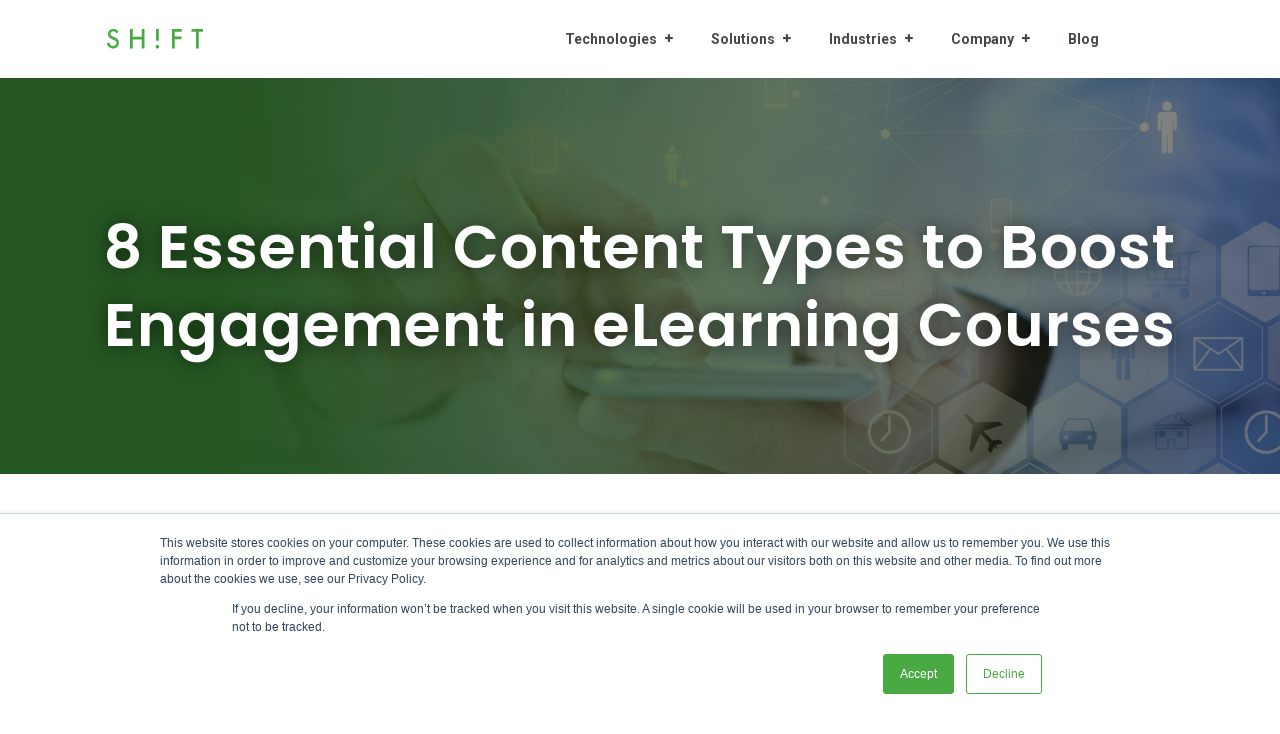

--- FILE ---
content_type: text/html; charset=UTF-8
request_url: https://www.shiftelearning.com/blog/10-types-of-visual-content-elearning
body_size: 25691
content:
<!doctype html><!--[if lt IE 7]> <html class="no-js lt-ie9 lt-ie8 lt-ie7" lang="en-us" > <![endif]--><!--[if IE 7]>    <html class="no-js lt-ie9 lt-ie8" lang="en-us" >        <![endif]--><!--[if IE 8]>    <html class="no-js lt-ie9" lang="en-us" >               <![endif]--><!--[if gt IE 8]><!--><html class="no-js" lang="en-us"><!--<![endif]--><head>
    <meta charset="utf-8">
    <meta http-equiv="X-UA-Compatible" content="IE=edge,chrome=1">
    <meta name="author" content="Silvia Rojas">
    <meta name="description" content="Avoid boring eLearning! Here are the ten types of content you can use to power up your eLearning courses. Learn more here.">
    <meta name="generator" content="HubSpot">
    <title>Types of Visual Content Proven to Boost Learner Engagement - Shift E-learning</title>
    <link rel="shortcut icon" href="https://www.shiftelearning.com/hs-fs/hub/159642/file-18130372.ico">
    
<meta name="viewport" content="width=device-width, initial-scale=1">

    <script src="/hs/hsstatic/jquery-libs/static-1.1/jquery/jquery-1.7.1.js"></script>
<script>hsjQuery = window['jQuery'];</script>
    <meta property="og:description" content="Avoid boring eLearning! Here are the ten types of content you can use to power up your eLearning courses. Learn more here.">
    <meta property="og:title" content="Types of Visual Content Proven to Boost Learner Engagement - Shift E-learning">
    <meta name="twitter:description" content="Avoid boring eLearning! Here are the ten types of content you can use to power up your eLearning courses. Learn more here.">
    <meta name="twitter:title" content="Types of Visual Content Proven to Boost Learner Engagement - Shift E-learning">

    

    
  <script id="hs-search-input__valid-content-types" type="application/json">
    [
      
        "SITE_PAGE",
      
        "LANDING_PAGE",
      
        "BLOG_POST",
      
        "LISTING_PAGE",
      
        "KNOWLEDGE_ARTICLE",
      
        "HS_CASE_STUDY"
      
    ]
  </script>

    <style>
a.cta_button{-moz-box-sizing:content-box !important;-webkit-box-sizing:content-box !important;box-sizing:content-box !important;vertical-align:middle}.hs-breadcrumb-menu{list-style-type:none;margin:0px 0px 0px 0px;padding:0px 0px 0px 0px}.hs-breadcrumb-menu-item{float:left;padding:10px 0px 10px 10px}.hs-breadcrumb-menu-divider:before{content:'›';padding-left:10px}.hs-featured-image-link{border:0}.hs-featured-image{float:right;margin:0 0 20px 20px;max-width:50%}@media (max-width: 568px){.hs-featured-image{float:none;margin:0;width:100%;max-width:100%}}.hs-screen-reader-text{clip:rect(1px, 1px, 1px, 1px);height:1px;overflow:hidden;position:absolute !important;width:1px}
</style>

<link rel="stylesheet" href="https://7052064.fs1.hubspotusercontent-na1.net/hubfs/7052064/hub_generated/module_assets/1/-2712622/1768837094993/module_search_input.min.css">
<link rel="stylesheet" href="/hs/hsstatic/BlogSocialSharingSupport/static-1.258/bundles/project.css">
<link rel="stylesheet" href="/hs/hsstatic/AsyncSupport/static-1.501/sass/comments_listing_asset.css">
<link rel="stylesheet" href="/hs/hsstatic/AsyncSupport/static-1.501/sass/rss_post_listing.css">
<link rel="preload" as="style" href="https://48752163.fs1.hubspotusercontent-na1.net/hubfs/48752163/raw_assets/media-default-modules/master/650/js_client_assets/assets/TrackPlayAnalytics-Cm48oVxd.css">

<link rel="preload" as="style" href="https://48752163.fs1.hubspotusercontent-na1.net/hubfs/48752163/raw_assets/media-default-modules/master/650/js_client_assets/assets/Tooltip-DkS5dgLo.css">

    

    
<!--  Added by GoogleTagManager integration -->
<script>
var _hsp = window._hsp = window._hsp || [];
window.dataLayer = window.dataLayer || [];
function gtag(){dataLayer.push(arguments);}

var useGoogleConsentModeV2 = true;
var waitForUpdateMillis = 1000;



var hsLoadGtm = function loadGtm() {
    if(window._hsGtmLoadOnce) {
      return;
    }

    if (useGoogleConsentModeV2) {

      gtag('set','developer_id.dZTQ1Zm',true);

      gtag('consent', 'default', {
      'ad_storage': 'denied',
      'analytics_storage': 'denied',
      'ad_user_data': 'denied',
      'ad_personalization': 'denied',
      'wait_for_update': waitForUpdateMillis
      });

      _hsp.push(['useGoogleConsentModeV2'])
    }

    (function(w,d,s,l,i){w[l]=w[l]||[];w[l].push({'gtm.start':
    new Date().getTime(),event:'gtm.js'});var f=d.getElementsByTagName(s)[0],
    j=d.createElement(s),dl=l!='dataLayer'?'&l='+l:'';j.async=true;j.src=
    'https://www.googletagmanager.com/gtm.js?id='+i+dl;f.parentNode.insertBefore(j,f);
    })(window,document,'script','dataLayer','GTM-ND3DWBJ');

    window._hsGtmLoadOnce = true;
};

_hsp.push(['addPrivacyConsentListener', function(consent){
  if(consent.allowed || (consent.categories && consent.categories.analytics)){
    hsLoadGtm();
  }
}]);

</script>

<!-- /Added by GoogleTagManager integration -->


<script type="text/javascript">
  WebFontConfig = {
    google: { families: [ 'Open+Sans:400,300,300italic,400italic,600,600italic,700,700italic,800,800italic:latin' ] }
  };
  (function() {
    var wf = document.createElement('script');
    wf.src = ('https:' == document.location.protocol ? 'https' : 'http') +
      '://ajax.googleapis.com/ajax/libs/webfont/1/webfont.js';
    wf.type = 'text/javascript';
    wf.async = 'true';
    var s = document.getElementsByTagName('script')[0];
    s.parentNode.insertBefore(wf, s);
  })(); </script>
<link rel="amphtml" href="https://www.shiftelearning.com/blog/10-types-of-visual-content-elearning?hs_amp=true">

<meta property="og:image" content="https://www.shiftelearning.com/hubfs/interactive%20elearning%20courses.png">
<meta property="og:image:width" content="1920">
<meta property="og:image:height" content="960">
<meta property="og:image:alt" content="interactive elearning courses">
<meta name="twitter:image" content="https://www.shiftelearning.com/hubfs/interactive%20elearning%20courses.png">
<meta name="twitter:image:alt" content="interactive elearning courses">

<meta property="og:url" content="https://www.shiftelearning.com/blog/10-types-of-visual-content-elearning">
<meta name="twitter:card" content="summary_large_image">

<link rel="canonical" href="https://www.shiftelearning.com/blog/10-types-of-visual-content-elearning">
<!-- Start of Async HubSpot Analytics Code -->
    <script type="text/javascript">
        (function(d,s,i,r) {
            if (d.getElementById(i)){return;}
            var n=d.createElement(s),e=d.getElementsByTagName(s)[0];
            n.id=i;n.src='//js.hs-analytics.net/analytics/'+(Math.ceil(new Date()/r)*r)+'/159642.js';
            e.parentNode.insertBefore(n, e);
        })(document,"script","hs-analytics",300000);
    </script>
<!-- End of Async HubSpot Analytics Code -->
<meta property="og:type" content="article">
<link rel="alternate" type="application/rss+xml" href="https://www.shiftelearning.com/blog/rss.xml">
<meta name="twitter:domain" content="www.shiftelearning.com">
<meta name="twitter:site" content="@SHIFTelearning">
<script src="//platform.linkedin.com/in.js" type="text/javascript">
    lang: en_US
</script>

<meta http-equiv="content-language" content="en-us">
<link rel="stylesheet" href="//7052064.fs1.hubspotusercontent-na1.net/hubfs/7052064/hub_generated/template_assets/DEFAULT_ASSET/1768837005847/template_layout.min.css">


<link rel="stylesheet" href="https://www.shiftelearning.com/hubfs/hub_generated/template_assets/1/49760816557/1743583796784/template_Growth_Series_Theme.css">


    <style>
.language-switch {
    display: none !important;
}
</style>
    <script type="application/ld+json">
{
  "@context": "https://schema.org",
  "@type": "BlogPosting",
  "mainEntityOfPage": {
    "@type": "WebPage",
    "@id": "https://www.shiftelearning.com/blog/10-types-of-visual-content-elearning"
  },
  "headline": "10 Types of Visual Content Proven to Boost Learner Engagement",
  "image": "https://www.shiftelearning.com/hubfs/B3_10-Types-of-Visuals.png",  
  "author": {
    "@type": "Organization",
    "name": "Shift eLearning"
  },  
  "publisher": {
    "@type": "Organization",
    "name": "Shift eLearning",
    "logo": {
      "@type": "ImageObject",
      "url": "https://www.shiftelearning.com/hs-fs/hubfs/Shift%20Learning%20Theme%202021/images/shift-logo-2021.png?width=165&height=54&name=shift-logo-2021.png"
    }
  }
  },
}
</script>

</head>
<body class="vision-blog-1   hs-content-id-3250209518 hs-blog-post hs-content-path-blog-10-types-of-visual-content-elearning hs-content-name-8-essential-content-types-to-boost-engagement-in-e hs-blog-name-shifts-elearning-blog hs-blog-id-1362011108" style="">
<!--  Added by GoogleTagManager integration -->
<noscript><iframe src="https://www.googletagmanager.com/ns.html?id=GTM-ND3DWBJ" height="0" width="0" style="display:none;visibility:hidden"></iframe></noscript>

<!-- /Added by GoogleTagManager integration -->

    <div class="header-container-wrapper">
    <div class="header-container container-fluid">

<div class="row-fluid-wrapper row-depth-1 row-number-1 ">
<div class="row-fluid ">
<div class="span12 widget-span widget-type-global_group " style="" data-widget-type="global_group" data-x="0" data-w="12">
<div class="" data-global-widget-path="generated_global_groups/49759899194.html"><div class="row-fluid-wrapper row-depth-1 row-number-1 ">
<div class="row-fluid ">
<div class="span12 widget-span widget-type-cell ps-vision-header-container HeaderSection" style="" data-widget-type="cell" data-x="0" data-w="12">

<div class="row-fluid-wrapper row-depth-1 row-number-2 ">
<div class="row-fluid ">
<div class="span12 widget-span widget-type-cell ps-vision-header header" style="" data-widget-type="cell" data-x="0" data-w="12">

<div class="row-fluid-wrapper row-depth-1 row-number-3 ">
<div class="row-fluid ">
<div class="span12 widget-span widget-type-cell wrapper equal-height-container" style="" data-widget-type="cell" data-x="0" data-w="12">

<div class="row-fluid-wrapper row-depth-1 row-number-4 ">
<div class="row-fluid ">
<div class="span2 widget-span widget-type-cell vertical-center logo HeaderLogo" style="" data-widget-type="cell" data-x="0" data-w="2">

<div class="row-fluid-wrapper row-depth-2 row-number-1 ">
<div class="row-fluid ">
<div class="span12 widget-span widget-type-linked_image black-logo" style="" data-widget-type="linked_image" data-x="0" data-w="12">
<div class="cell-wrapper layout-widget-wrapper">
<span id="hs_cos_wrapper_module_150307683224443" class="hs_cos_wrapper hs_cos_wrapper_widget hs_cos_wrapper_type_linked_image" style="" data-hs-cos-general-type="widget" data-hs-cos-type="linked_image"><a href="https://www.shiftelearning.com/en/home" id="hs-link-module_150307683224443" style="border-width:0px;border:0px;"><img src="https://www.shiftelearning.com/hs-fs/hubfs/Shift%20Learning%20Theme%202021/images/shift-logo-2021.png?width=110&amp;height=36&amp;name=shift-logo-2021.png" class="hs-image-widget " width="110" height="36" alt="shift-logo-2021" title="shift-logo-2021" srcset="https://www.shiftelearning.com/hs-fs/hubfs/Shift%20Learning%20Theme%202021/images/shift-logo-2021.png?width=55&amp;height=18&amp;name=shift-logo-2021.png 55w, https://www.shiftelearning.com/hs-fs/hubfs/Shift%20Learning%20Theme%202021/images/shift-logo-2021.png?width=110&amp;height=36&amp;name=shift-logo-2021.png 110w, https://www.shiftelearning.com/hs-fs/hubfs/Shift%20Learning%20Theme%202021/images/shift-logo-2021.png?width=165&amp;height=54&amp;name=shift-logo-2021.png 165w, https://www.shiftelearning.com/hs-fs/hubfs/Shift%20Learning%20Theme%202021/images/shift-logo-2021.png?width=220&amp;height=72&amp;name=shift-logo-2021.png 220w, https://www.shiftelearning.com/hs-fs/hubfs/Shift%20Learning%20Theme%202021/images/shift-logo-2021.png?width=275&amp;height=90&amp;name=shift-logo-2021.png 275w, https://www.shiftelearning.com/hs-fs/hubfs/Shift%20Learning%20Theme%202021/images/shift-logo-2021.png?width=330&amp;height=108&amp;name=shift-logo-2021.png 330w" sizes="(max-width: 110px) 100vw, 110px"></a></span></div><!--end layout-widget-wrapper -->
</div><!--end widget-span -->
</div><!--end row-->
</div><!--end row-wrapper -->

</div><!--end widget-span -->
<div class="span10 widget-span widget-type-cell vertical-center main-navigation" style="" data-widget-type="cell" data-x="2" data-w="10">

<div class="row-fluid-wrapper row-depth-2 row-number-2 ">
<div class="row-fluid ">
<div class="span11 widget-span widget-type-menu vision-menu-primary" style="" data-widget-type="menu" data-x="0" data-w="11">
<div class="cell-wrapper layout-widget-wrapper">
<span id="hs_cos_wrapper_module_150307684130144" class="hs_cos_wrapper hs_cos_wrapper_widget hs_cos_wrapper_type_menu" style="" data-hs-cos-general-type="widget" data-hs-cos-type="menu"><div id="hs_menu_wrapper_module_150307684130144" class="hs-menu-wrapper active-branch flyouts hs-menu-flow-horizontal" role="navigation" data-sitemap-name="default" data-menu-id="50601280519" aria-label="Navigation Menu">
 <ul role="menu" class="active-branch">
  <li class="hs-menu-item hs-menu-depth-1 hs-item-has-children" role="none"><a href="javascript:;" aria-haspopup="true" aria-expanded="false" role="menuitem">Technologies</a>
   <ul role="menu" class="hs-menu-children-wrapper">
    <li class="hs-menu-item hs-menu-depth-2" role="none"><a href="https://www.shiftelearning.com/en/shift-development" role="menuitem">SHIFT Development</a></li>
    <li class="hs-menu-item hs-menu-depth-2" role="none"><a href="https://www.shiftelearning.com/en/shift-deploy" role="menuitem">SHIFT Deploy</a></li>
    <li class="hs-menu-item hs-menu-depth-2" role="none"><a href="https://www.shiftelearning.com/en/shift-reporter" role="menuitem">SHIFT Reporter</a></li>
    <li class="hs-menu-item hs-menu-depth-2" role="none"><a href="https://www.shiftelearning.com/en/shift-ecosystem" role="menuitem">SHIFT Ecosystem</a></li>
   </ul></li>
  <li class="hs-menu-item hs-menu-depth-1 hs-item-has-children" role="none"><a href="javascript:;" aria-haspopup="true" aria-expanded="false" role="menuitem">Solutions</a>
   <ul role="menu" class="hs-menu-children-wrapper">
    <li class="hs-menu-item hs-menu-depth-2" role="none"><a href="https://www.shiftelearning.com/en/custom-elearning" role="menuitem">Custom eLearning Development </a></li>
    <li class="hs-menu-item hs-menu-depth-2" role="none"><a href="https://www.shiftelearning.com/en/artificial-intelligence" role="menuitem">Enhanced AI Services</a></li>
    <li class="hs-menu-item hs-menu-depth-2" role="none"><a href="https://www.shiftelearning.com/en/lms" role="menuitem">LMS Platforms</a></li>
    <li class="hs-menu-item hs-menu-depth-2" role="none"><a href="https://www.shiftelearning.com/en/big-data-analytics" role="menuitem">Big Data &amp; Analytics</a></li>
    <li class="hs-menu-item hs-menu-depth-2" role="none"><a href="https://www.shiftelearning.com/en/infrastructure" role="menuitem">Infrastructure</a></li>
   </ul></li>
  <li class="hs-menu-item hs-menu-depth-1 hs-item-has-children" role="none"><a href="javascript:;" aria-haspopup="true" aria-expanded="false" role="menuitem">Industries</a>
   <ul role="menu" class="hs-menu-children-wrapper">
    <li class="hs-menu-item hs-menu-depth-2" role="none"><a href="https://www.shiftelearning.com/en/banking" role="menuitem">Banking</a></li>
    <li class="hs-menu-item hs-menu-depth-2" role="none"><a href="https://www.shiftelearning.com/en/pharma" role="menuitem">Pharmaceutical</a></li>
    <li class="hs-menu-item hs-menu-depth-2" role="none"><a href="https://www.shiftelearning.com/en/infrastructure-industry" role="menuitem">Infrastructure</a></li>
    <li class="hs-menu-item hs-menu-depth-2" role="none"><a href="https://www.shiftelearning.com/en/retail" role="menuitem">Retail</a></li>
   </ul></li>
  <li class="hs-menu-item hs-menu-depth-1 hs-item-has-children" role="none"><a href="javascript:;" aria-haspopup="true" aria-expanded="false" role="menuitem">Company</a>
   <ul role="menu" class="hs-menu-children-wrapper">
    <li class="hs-menu-item hs-menu-depth-2" role="none"><a href="https://www.shiftelearning.com/en/aura-interactiva" role="menuitem">About Us</a></li>
    <li class="hs-menu-item hs-menu-depth-2" role="none"><a href="https://www.shiftelearning.com/en/clients" role="menuitem">Our Customers</a></li>
    <li class="hs-menu-item hs-menu-depth-2" role="none"><a href="https://www.shiftelearning.com/en/resources-elearning" role="menuitem">Resource Library</a></li>
    <li class="hs-menu-item hs-menu-depth-2" role="none"><a href="https://www.shiftelearning.com/en/contact" role="menuitem">Contact us</a></li>
   </ul></li>
  <li class="hs-menu-item hs-menu-depth-1 active active-branch" role="none"><a href="https://www.shiftelearning.com/blog" role="menuitem">Blog</a></li>
 </ul>
</div></span></div><!--end layout-widget-wrapper -->
</div><!--end widget-span -->
<div class="span1 widget-span widget-type-custom_widget language-switch" style="position:relative;" data-widget-type="custom_widget" data-x="11" data-w="1">
<div id="hs_cos_wrapper_module_1626063333823427" class="hs_cos_wrapper hs_cos_wrapper_widget hs_cos_wrapper_type_module widget-type-rich_text" style="" data-hs-cos-general-type="widget" data-hs-cos-type="module"><span id="hs_cos_wrapper_module_1626063333823427_" class="hs_cos_wrapper hs_cos_wrapper_widget hs_cos_wrapper_type_rich_text" style="" data-hs-cos-general-type="widget" data-hs-cos-type="rich_text"><a class="change-url-es" title="Spanish Website" rel=" noopener" href="https://www.shiftelearning.com/home"><img src="https://www.shiftelearning.com/hubfs/assets/spain-flag.svg" style="width: 40px; padding-bottom: 100%;"></a></span></div>

</div><!--end widget-span -->
</div><!--end row-->
</div><!--end row-wrapper -->

</div><!--end widget-span -->
</div><!--end row-->
</div><!--end row-wrapper -->

</div><!--end widget-span -->
</div><!--end row-->
</div><!--end row-wrapper -->

</div><!--end widget-span -->
</div><!--end row-->
</div><!--end row-wrapper -->

<div class="row-fluid-wrapper row-depth-1 row-number-1 ">
<div class="row-fluid ">
<div class="span12 widget-span widget-type-custom_widget " style="" data-widget-type="custom_widget" data-x="0" data-w="12">
<span id="hs_cos_wrapper_module_1552536635123260" class="hs_cos_wrapper hs_cos_wrapper_widget hs_cos_wrapper_type_module" style="" data-hs-cos-general-type="widget" data-hs-cos-type="module"><!-- custom widget definition not found (portalId: null, path: null, moduleId: null) --></span>

</div><!--end widget-span -->
</div><!--end row-->
</div><!--end row-wrapper -->

<div class="row-fluid-wrapper row-depth-1 row-number-2 ">
<div class="row-fluid ">
<div class="span12 widget-span widget-type-raw_html " style="display:none" data-widget-type="raw_html" data-x="0" data-w="12">
<div class="cell-wrapper layout-widget-wrapper">
<span id="hs_cos_wrapper_module_150307678269340" class="hs_cos_wrapper hs_cos_wrapper_widget hs_cos_wrapper_type_raw_html" style="" data-hs-cos-general-type="widget" data-hs-cos-type="raw_html"><link rel="stylesheet" href="https://use.fontawesome.com/releases/v5.5.0/css/all.css" integrity="sha384-B4dIYHKNBt8Bc12p+WXckhzcICo0wtJAoU8YZTY5qE0Id1GSseTk6S+L3BlXeVIU" crossorigin="anonymous">
<!--Font Awesome Script-->
<link rel="stylesheet" type="text/css" href="https://maxcdn.bootstrapcdn.com/font-awesome/4.7.0/css/font-awesome.min.css">
<script>
jQuery(document).ready(function($){
var mainHeader = $('.ps-vision-header-container'),
secondaryNavigation = $('.pth-header'),
//this applies only if secondary nav is below intro section
belowNavHeroContent = $('.sub-nav-hero'),
headerHeight = mainHeader.height();
//set scrolling variables
var scrolling = false,
previousTop = 0,
currentTop = 0,
scrollDelta = 10,
scrollOffset = 250;
$(window).on('scroll', function(){
if( !scrolling ) {
scrolling = true;
(!window.requestAnimationFrame)
? setTimeout(autoHideHeader, 250)
: requestAnimationFrame(autoHideHeader);
}
});
$(window).on('resize', function(){
headerHeight = mainHeader.height();
});
function autoHideHeader() {
var currentTop = $(window).scrollTop();
( belowNavHeroContent.length > 0 ) 
? checkStickyNavigation(currentTop) // secondary navigation below intro
: checkSimpleNavigation(currentTop);
previousTop = currentTop;
scrolling = false;
}
function checkSimpleNavigation(currentTop) {
//there's no secondary nav or secondary nav is below primary nav
if (previousTop - currentTop > scrollDelta) {
//if scrolling up...
mainHeader.removeClass('fixed-nav');
} else if( currentTop - previousTop > scrollDelta && currentTop > scrollOffset) {
//if scrolling down...
mainHeader.addClass('fixed-nav');
}
}
});
$(function() {
/** 
* Mobile Nav
*
* Hubspot Standard Toggle Menu
*/
$('.vision-menu-primary').addClass('js-enabled');
/* Mobile button with three lines icon */
$('.vision-menu-primary .hs-menu-wrapper').before('<div class="mobile-trigger"><i></i></div>');
/* Uncomment for mobile button that says 'MENU' 
$('.vision-menu-primary .hs-menu-wrapper').before('<div class="mobile-trigger">MENU</div>');
*/
$('.vision-menu-primary .flyouts .hs-item-has-children > a').after(' <div class="child-trigger"><i></i></div>');
$('.mobile-trigger').click(function() {
$(this).next('.vision-menu-primary .hs-menu-wrapper').slideToggle(250);
$('body').toggleClass('mobile-open');
$('.child-trigger').removeClass('child-open');
$('.hs-menu-children-wrapper').slideUp(250);
return false;
});
$('.child-trigger').click(function() {
$(this).parent().siblings('.hs-item-has-children').find('.child-trigger').removeClass('child-open');
$(this).parent().siblings('.hs-item-has-children').find('.hs-menu-children-wrapper').slideUp(250);
$(this).next('.hs-menu-children-wrapper').slideToggle(250);
$(this).next('.hs-menu-children-wrapper').children('.hs-item-has-children').find('.hs-menu-children-wrapper').slideUp(250);
$(this).next('.hs-menu-children-wrapper').children('.hs-item-has-children').find('.child-trigger').removeClass('child-open');
$(this).toggleClass('child-open');
return false;
});
});
</script></span>
</div><!--end layout-widget-wrapper -->
</div><!--end widget-span -->
</div><!--end row-->
</div><!--end row-wrapper -->

</div><!--end widget-span -->
</div><!--end row-->
</div><!--end row-wrapper -->
</div>
</div><!--end widget-span -->
</div><!--end row-->
</div><!--end row-wrapper -->

<div class="row-fluid-wrapper row-depth-1 row-number-2 ">
<div class="row-fluid ">
<div class="span12 widget-span widget-type-raw_html " style="display:none;" data-widget-type="raw_html" data-x="0" data-w="12">
<div class="cell-wrapper layout-widget-wrapper">
<span id="hs_cos_wrapper_module_1509018923376252" class="hs_cos_wrapper hs_cos_wrapper_widget hs_cos_wrapper_type_raw_html" style="" data-hs-cos-general-type="widget" data-hs-cos-type="raw_html"><script src="//cdnjs.cloudflare.com/ajax/libs/jQuery.dotdotdot/1.7.4/jquery.dotdotdot.min.js"></script>
<script>
$(document).ready(function() {
var lines = function(l) {
return function() {
return Math.ceil(parseFloat($(this).css("line-height"))) * l
};
};
$(".post-listing .post-item h2 a").dotdotdot({
height: lines(2),
watch: window
});
$(".post-listing .post-item h2 ").dotdotdot({
height: lines(2),
watch: window
});
$(".post-listing .post-item p ").dotdotdot({
height: lines(2),
watch: window
});
$(".post-listing .post-item:first-child p ").dotdotdot({
height: lines(3),
watch: window
});
$(".hs-blog-post .post-listing .post-item:first-child p ").dotdotdot({
height: lines(2),
watch: window
});
$(".post-listing .post-item:first-child h2 a").dotdotdot({
height: lines(3),
watch: window
});
$(".post-listing .post-item:first-child h2").dotdotdot({
height: lines(2),
watch: window
});
});
</script>
<script>
$('body').css("opacity","0");   
$(window).load(function(){
$('body').css("opacity","1");
});    
</script></span>
</div><!--end layout-widget-wrapper -->
</div><!--end widget-span -->
</div><!--end row-->
</div><!--end row-wrapper -->

    </div><!--end header -->
</div><!--end header wrapper -->

<div class="body-container-wrapper">
    <div class="body-container container-fluid">

<div class="row-fluid-wrapper row-depth-1 row-number-1 ">
<div class="row-fluid ">
<div class="span12 widget-span widget-type-raw_html top-left-cta-container" style="display:none;min-height:0" data-widget-type="raw_html" data-x="0" data-w="12">
<div class="cell-wrapper layout-widget-wrapper">
<span id="hs_cos_wrapper_module_151115612379560" class="hs_cos_wrapper hs_cos_wrapper_widget hs_cos_wrapper_type_raw_html" style="" data-hs-cos-general-type="widget" data-hs-cos-type="raw_html"><div class="marketplace-links">
<a class="buy-pack" target="_blank" href="https://marketplace.hubspot.com/products/palmspire/growth-series-pack">BUY WITH PACK</a>
<a class="buy-page" target="_blank" href="https://marketplace.hubspot.com/products/palmspire/growth">BUY THIS PAGE</a>
</div></span>
</div><!--end layout-widget-wrapper -->
</div><!--end widget-span -->
</div><!--end row-->
</div><!--end row-wrapper -->

<div class="row-fluid-wrapper row-depth-1 row-number-2 ">
<div class="row-fluid ">
<div class="span12 widget-span widget-type-cell section-padding section-bg all-text-white section-heading blog-hero-section hide-on-post overlay" style="" data-widget-type="cell" data-x="0" data-w="12">

<div class="row-fluid-wrapper row-depth-1 row-number-3 ">
<div class="row-fluid ">
<div class="span12 widget-span widget-type-linked_image bg-image" style="display:none" data-widget-type="linked_image" data-x="0" data-w="12">
<div class="cell-wrapper layout-widget-wrapper">
<span id="hs_cos_wrapper_module_150726458299289" class="hs_cos_wrapper hs_cos_wrapper_widget hs_cos_wrapper_type_linked_image" style="" data-hs-cos-general-type="widget" data-hs-cos-type="linked_image"><img src="https://www.shiftelearning.com/hs-fs/hubfs/man-working-his-laptop-min.jpg?width=6720&amp;name=man-working-his-laptop-min.jpg" class="hs-image-widget " style="width:6720px;border-width:0px;border:0px;" width="6720" alt="man-working-his-laptop-min" title="man-working-his-laptop-min" srcset="https://www.shiftelearning.com/hs-fs/hubfs/man-working-his-laptop-min.jpg?width=3360&amp;name=man-working-his-laptop-min.jpg 3360w, https://www.shiftelearning.com/hs-fs/hubfs/man-working-his-laptop-min.jpg?width=6720&amp;name=man-working-his-laptop-min.jpg 6720w, https://www.shiftelearning.com/hs-fs/hubfs/man-working-his-laptop-min.jpg?width=10080&amp;name=man-working-his-laptop-min.jpg 10080w, https://www.shiftelearning.com/hs-fs/hubfs/man-working-his-laptop-min.jpg?width=13440&amp;name=man-working-his-laptop-min.jpg 13440w, https://www.shiftelearning.com/hs-fs/hubfs/man-working-his-laptop-min.jpg?width=16800&amp;name=man-working-his-laptop-min.jpg 16800w, https://www.shiftelearning.com/hs-fs/hubfs/man-working-his-laptop-min.jpg?width=20160&amp;name=man-working-his-laptop-min.jpg 20160w" sizes="(max-width: 6720px) 100vw, 6720px"></span></div><!--end layout-widget-wrapper -->
</div><!--end widget-span -->
</div><!--end row-->
</div><!--end row-wrapper -->

<div class="row-fluid-wrapper row-depth-1 row-number-4 ">
<div class="row-fluid ">
<div class="span12 widget-span widget-type-cell wrapper" style="" data-widget-type="cell" data-x="0" data-w="12">

<div class="row-fluid-wrapper row-depth-1 row-number-5 ">
<div class="row-fluid ">
<div class="span12 widget-span widget-type-rich_text align-center" style="" data-widget-type="rich_text" data-x="0" data-w="12">
<div class="cell-wrapper layout-widget-wrapper">
<span id="hs_cos_wrapper_module_150726455755179" class="hs_cos_wrapper hs_cos_wrapper_widget hs_cos_wrapper_type_rich_text" style="" data-hs-cos-general-type="widget" data-hs-cos-type="rich_text"><h1>SHIFT's eLearning <strong>Blog</strong></h1>
<p>Our blog provides the best practices, tips, and inspiration for corporate training, instructional design, eLearning and mLearning.</p>
<a href="https://www.shiftelearning.com/blogshift" style="text-decoration: underline;">To visit the Spanish blog, click here</a></span>
</div><!--end layout-widget-wrapper -->
</div><!--end widget-span -->
</div><!--end row-->
</div><!--end row-wrapper -->

</div><!--end widget-span -->
</div><!--end row-->
</div><!--end row-wrapper -->

</div><!--end widget-span -->
</div><!--end row-->
</div><!--end row-wrapper -->

<div class="row-fluid-wrapper row-depth-1 row-number-6 ">
<div class="row-fluid ">
<div class="span12 widget-span widget-type-cell blog-one-hero align-center vertical-center hide-on-listing" style="" data-widget-type="cell" data-x="0" data-w="12">

<div class="row-fluid-wrapper row-depth-1 row-number-7 ">
<div class="row-fluid ">
<div class="span12 widget-span widget-type-raw_jinja " style="" data-widget-type="raw_jinja" data-x="0" data-w="12">




<!-- Post Banner Start -->

<div class="post-section-hero all-text-white">
<div class="wrapper">
<div class="post-wrapper-inner">
 
                             <ul class="topic-list hide-on-post">
                                
                                    <li><a class="topic-link" href="https://www.shiftelearning.com/blog/topic/elearning">eLearning</a></li>
                                
                                    <li><a class="topic-link" href="https://www.shiftelearning.com/blog/topic/instructional-graphic-design">Instructional &amp; Graphic Design</a></li>
                                
                             </ul>

<h1><a href="https://www.shiftelearning.com/blog/10-types-of-visual-content-elearning"><span id="hs_cos_wrapper_name" class="hs_cos_wrapper hs_cos_wrapper_meta_field hs_cos_wrapper_type_text" style="" data-hs-cos-general-type="meta_field" data-hs-cos-type="text">8 Essential Content Types to Boost Engagement in eLearning Courses</span></a></h1>
<a class="more-link hide-on-post" href="https://www.shiftelearning.com/blog/10-types-of-visual-content-elearning">Read More <span>→</span></a>
</div>
</div>





<div class="post_featured_image" style="background-image:url(https://www.shiftelearning.com/hubfs/interactive%20elearning%20courses.png);"></div>

      
    
</div></div><!--end widget-span -->

</div><!--end row-->
</div><!--end row-wrapper -->

</div><!--end widget-span -->
</div><!--end row-->
</div><!--end row-wrapper -->

<div class="row-fluid-wrapper row-depth-1 row-number-8 ">
<div class="row-fluid ">
<div class="span12 widget-span widget-type-cell topic-section hide-on-post" style="" data-widget-type="cell" data-x="0" data-w="12">

<div class="row-fluid-wrapper row-depth-1 row-number-9 ">
<div class="row-fluid ">
<div class="span12 widget-span widget-type-cell wrapper equal-height-container" style="" data-widget-type="cell" data-x="0" data-w="12">

<div class="row-fluid-wrapper row-depth-1 row-number-10 ">
<div class="row-fluid ">
<div class="span12 widget-span widget-type-cell " style="" data-widget-type="cell" data-x="0" data-w="12">

<div class="row-fluid-wrapper row-depth-1 row-number-11 ">
<div class="row-fluid ">
<div class="span12 widget-span widget-type-post_filter widget-type-post_filter post-topic vertical-center" style="" data-widget-type="post_filter" data-x="0" data-w="12">
<div class="cell-wrapper layout-widget-wrapper">
<span id="hs_cos_wrapper_module_150711485963175" class="hs_cos_wrapper hs_cos_wrapper_widget hs_cos_wrapper_type_post_filter" style="" data-hs-cos-general-type="widget" data-hs-cos-type="post_filter"><div class="block">
  <h3></h3>
  <div class="widget-module">
    <ul>
      
        <li>
          <a href="https://www.shiftelearning.com/blog/topic/elearning">eLearning <span class="filter-link-count" dir="ltr">(276)</span></a>
        </li>
      
        <li>
          <a href="https://www.shiftelearning.com/blog/topic/elearning-tips">eLearning tips <span class="filter-link-count" dir="ltr">(126)</span></a>
        </li>
      
        <li>
          <a href="https://www.shiftelearning.com/blog/topic/corporate-training">corporate training <span class="filter-link-count" dir="ltr">(57)</span></a>
        </li>
      
        <li>
          <a href="https://www.shiftelearning.com/blog/topic/artificial-intelligence">Artificial Intelligence <span class="filter-link-count" dir="ltr">(53)</span></a>
        </li>
      
        <li>
          <a href="https://www.shiftelearning.com/blog/topic/shift-news">SHIFT news <span class="filter-link-count" dir="ltr">(47)</span></a>
        </li>
      
        <li>
          <a href="https://www.shiftelearning.com/blog/topic/industry-trends">Industry Trends <span class="filter-link-count" dir="ltr">(38)</span></a>
        </li>
      
        <li>
          <a href="https://www.shiftelearning.com/blog/topic/instructional-graphic-design">Instructional &amp; Graphic Design <span class="filter-link-count" dir="ltr">(36)</span></a>
        </li>
      
        <li>
          <a href="https://www.shiftelearning.com/blog/topic/elearning-design">eLearning design <span class="filter-link-count" dir="ltr">(34)</span></a>
        </li>
      
    </ul>
    
  </div>
</div>
</span></div><!--end layout-widget-wrapper -->
</div><!--end widget-span -->
</div><!--end row-->
</div><!--end row-wrapper -->

</div><!--end widget-span -->
</div><!--end row-->
</div><!--end row-wrapper -->

</div><!--end widget-span -->
</div><!--end row-->
</div><!--end row-wrapper -->

</div><!--end widget-span -->
</div><!--end row-->
</div><!--end row-wrapper -->

<div class="row-fluid-wrapper row-depth-1 row-number-12 ">
<div class="row-fluid ">
<div class="span12 widget-span widget-type-cell site-search-outer" style="" data-widget-type="cell" data-x="0" data-w="12">

<div class="row-fluid-wrapper row-depth-1 row-number-13 ">
<div class="row-fluid ">
<div class="span12 widget-span widget-type-cell wrapper" style="" data-widget-type="cell" data-x="0" data-w="12">

<div class="row-fluid-wrapper row-depth-1 row-number-14 ">
<div class="row-fluid ">
<div class="span12 widget-span widget-type-custom_widget " style="" data-widget-type="custom_widget" data-x="0" data-w="12">
<div id="hs_cos_wrapper_module_1661519805655154" class="hs_cos_wrapper hs_cos_wrapper_widget hs_cos_wrapper_type_module" style="" data-hs-cos-general-type="widget" data-hs-cos-type="module">




  








<div class="hs-search-field">

    <div class="hs-search-field__bar">
      <form data-hs-do-not-collect="true" action="/hs-search-results">
        
        <input type="text" class="hs-search-field__input" name="term" autocomplete="off" aria-label="Search" placeholder="Search">

        
          
            <input type="hidden" name="type" value="SITE_PAGE">
          
        
          
        
          
            <input type="hidden" name="type" value="BLOG_POST">
          
        
          
        
          
        
          
        

        
      </form>
    </div>
    <ul class="hs-search-field__suggestions"></ul>
</div></div>

</div><!--end widget-span -->
</div><!--end row-->
</div><!--end row-wrapper -->

</div><!--end widget-span -->
</div><!--end row-->
</div><!--end row-wrapper -->

</div><!--end widget-span -->
</div><!--end row-->
</div><!--end row-wrapper -->

<div class="row-fluid-wrapper row-depth-1 row-number-15 ">
<div class="row-fluid ">
<div class="span12 widget-span widget-type-cell blog-body" style="" data-widget-type="cell" data-x="0" data-w="12">

<div class="row-fluid-wrapper row-depth-1 row-number-16 ">
<div class="row-fluid ">
<div class="span12 widget-span widget-type-cell wrapper" style="" data-widget-type="cell" data-x="0" data-w="12">

<div class="row-fluid-wrapper row-depth-1 row-number-17 ">
<div class="row-fluid ">
<div class="span8 widget-span widget-type-cell blog-left-column" style="" data-widget-type="cell" data-x="0" data-w="8">

<div class="row-fluid-wrapper row-depth-1 row-number-18 ">
<div class="row-fluid ">
<div class="span12 widget-span widget-type-blog_content " style="" data-widget-type="blog_content" data-x="0" data-w="12">


<div class="blog-section blog-main-container">

<div class="post-sharing-icons">
<ul class="sharing-icon no-list-style">
<li><a target="_blank" href="https://www.facebook.com/sharer/sharer.php?u=https%3A%2F%2Fwww.shiftelearning.com%2Fblog%2F10-types-of-visual-content-elearning"><i class="fa fa-facebook" aria-hidden="true"></i></a></li>
<li> <a target="_blank" href="https://www.twitter.com/share?url=https%3A%2F%2Fwww.shiftelearning.com%2Fblog%2F10-types-of-visual-content-elearning"><i class="fa fa-twitter" aria-hidden="true"></i></a></li>
<li><a target="_blank" href="http://www.linkedin.com/shareArticle?mini=true&amp;url=https://www.shiftelearning.com/blog/10-types-of-visual-content-elearning"><i class="fa fa-linkedin" aria-hidden="true"></i></a></li>
</ul>
</div>
  <div class="blog-post-wrapper cell-wrapper">
   <div class="blog-section">
    <div class="blog-post-wrapper cell-wrapper">
      <div class="all-post-top-cta">
        <a href="https://www.shiftelearning.com/blog">All Posts</a>
      </div>
  <div id="hs_cos_wrapper_blog_post_audio" class="hs_cos_wrapper hs_cos_wrapper_widget hs_cos_wrapper_type_module" style="" data-hs-cos-general-type="widget" data-hs-cos-type="module"><link rel="stylesheet" href="https://48752163.fs1.hubspotusercontent-na1.net/hubfs/48752163/raw_assets/media-default-modules/master/650/js_client_assets/assets/TrackPlayAnalytics-Cm48oVxd.css">
<link rel="stylesheet" href="https://48752163.fs1.hubspotusercontent-na1.net/hubfs/48752163/raw_assets/media-default-modules/master/650/js_client_assets/assets/Tooltip-DkS5dgLo.css">

    <script type="text/javascript">
      window.__hsEnvConfig = {"hsDeployed":true,"hsEnv":"prod","hsJSRGates":["CMS:JSRenderer:SeparateIslandRenderOption","CMS:JSRenderer:CompressResponse","CMS:JSRenderer:MinifyCSS","CMS:JSRenderer:GetServerSideProps","CMS:JSRenderer:LocalProxySchemaVersion1","CMS:JSRenderer:SharedDeps"],"hublet":"na1","portalID":159642};
      window.__hsServerPageUrl = "https:\u002F\u002Fwww.shiftelearning.com\u002Fblog\u002F10-types-of-visual-content-elearning";
      window.__hsBasePath = "\u002Fblog\u002F10-types-of-visual-content-elearning";
    </script>
      </div> <br>


      <div class="section post-header">
        <h1><span id="hs_cos_wrapper_name" class="hs_cos_wrapper hs_cos_wrapper_meta_field hs_cos_wrapper_type_text" style="" data-hs-cos-general-type="meta_field" data-hs-cos-type="text">8 Essential Content Types to Boost Engagement in eLearning Courses</span></h1>                    
      </div>
      <span id="hs_cos_wrapper_blog_social_sharing" class="hs_cos_wrapper hs_cos_wrapper_widget hs_cos_wrapper_type_blog_social_sharing" style="" data-hs-cos-general-type="widget" data-hs-cos-type="blog_social_sharing">
<div class="hs-blog-social-share">
    <ul class="hs-blog-social-share-list">
        
        <li class="hs-blog-social-share-item hs-blog-social-share-item-twitter">
            <!-- Twitter social share -->
            <a href="https://twitter.com/share" class="twitter-share-button" data-lang="en" data-url="https://www.shiftelearning.com/blog/10-types-of-visual-content-elearning" data-size="medium" data-text="Types of Visual Content Proven to Boost Learner Engagement - Shift E-learning">Tweet</a>
        </li>
        

        
        <li class="hs-blog-social-share-item hs-blog-social-share-item-linkedin">
            <!-- LinkedIn social share -->
            <script type="IN/Share" data-url="https://www.shiftelearning.com/blog/10-types-of-visual-content-elearning" data-showzero="true" data-counter="right"></script>
        </li>
        

        
        <li class="hs-blog-social-share-item hs-blog-social-share-item-facebook">
            <!-- Facebook share -->
            <div class="fb-share-button" data-href="https://www.shiftelearning.com/blog/10-types-of-visual-content-elearning" data-layout="button_count"></div>
        </li>
        
    </ul>
 </div>

</span>
      <div class="section post-body">
        <span id="hs_cos_wrapper_post_body" class="hs_cos_wrapper hs_cos_wrapper_meta_field hs_cos_wrapper_type_rich_text" style="" data-hs-cos-general-type="meta_field" data-hs-cos-type="rich_text"><p><span style="color: #444444;">Traditional eLearning methods—think of those straightforward, lecture-style lessons—are just not cutting it anymore. In a world full of distractions and with everyone's attention span shrinking, it's hard to keep learners interested. </span></p>
<p><span style="color: #444444;">This lack of engagement doesn’t just make learning tedious; it also leads to poor results like low course completion rates and learners not really getting what they need out of their training.</span><!--more--></p>
<p><span style="color: #444444;">To make eLearning more effective and far from boring, it’s essential to spice things up. This means using content that gets learners to interact, make choices, and really dive into their learning material. When learners play an active role, they remember more and understand better, which makes the whole experience more enjoyable and beneficial.</span></p>
<p><span style="color: #444444;">Looking for some inspiration to turn your eLearning courses around? This article will show you powerful ways to make your courses more engaging. </span></p>
<p><span style="color: #444444;">Let’s dive in and find out how you can re-engage your learners with exciting and effective learning strategies.</span></p>
<p>&nbsp;</p>
<h1 style="font-size: 36px;">1) Interactive videos</h1>
<p><span style="color: #444444;">Interactive videos are an excellent resource for boosting both the quality and the engagement levels in e-learning courses.</span></p>
<p><span style="color: #444444;">These videos draw learners in by letting them make decisions and answer questions as they watch, mirroring the way they would interact with content in the real world. </span></p>
<p style="font-weight: bold;"><span style="color: #444444;">Here are some straightforward ways to make the most of interactive videos to keep your learners interested:</span></p>
<ul>
<li>
<p><span style="color: #444444;"><strong>Decision-Making Scenarios:</strong> Include decision points in your videos where learners must choose from several options to continue. For example, in a management training course, you might present a scenario where learners decide how to handle a conflict between team members. This approach not only simulates real-life challenges but also allows learners to see the outcomes of their decisions, which enhances active learning.</span></p>
</li>
<li>
<p><span style="color: #444444;"><strong>Interactive Quizzes:</strong> Insert questions throughout the video that learners need to answer to move on. This could be as simple as asking them to identify the next step in a process or to choose the correct definition of a term. It’s a great way to ensure they understand the content and remain engaged.</span></p>
</li>
<li>
<p><span style="color: #444444;"><strong>Deep Dives into Concepts:</strong> Use clickable icons or links in the videos, such as pop-up text boxes, to provide extra details about complex terms or ideas. For instance, in a video about computer programming, clicking on terms like "variable" or "function" could bring up definitions or examples. This feature lets learners explore more information at their own pace, deepening their understanding of the subject matter.</span></p>
</li>
</ul>
<p style="font-size: 24px;"><span style="color: #444444;"><strong>Other recommended reads:&nbsp;</strong></span></p>
<p style="font-size: 24px;"><strong><a href="//info.shiftelearning.com/blog/video-mobile-learning-strategy?__hstc=233546881.b729dfcc26c2de802ce0305e433c7ac0.1553192660091.1556380767926.1556934732871.18&amp;__hssc=233546881.1.1556934732871&amp;__hsfp=3549452076" target="_blank" rel="noopener" style="text-decoration: underline;">Why Video is a Must-Have for Your eLearning Strategy</a></strong></p>
<p style="font-size: 24px;"><strong><a href="//info.shiftelearning.com/blog/onboarding-training-video?__hstc=233546881.b729dfcc26c2de802ce0305e433c7ac0.1553192660091.1556380767926.1556934732871.18&amp;__hssc=233546881.1.1556934732871&amp;__hsfp=3549452076" target="_blank" rel="noopener" style="text-decoration: underline;">5 Ways to Make Onboarding Training More Engaging with Video</a></strong></p>
<p style="font-size: 24px;">&nbsp;</p>
<h1 style="font-size: 36px;">2) Quizzes and assessments:</h1>
<p><span style="color: #444444;">Quizzes and assessments transform eLearning from passive listening to active engagement. By incorporating these interactive tools, learners are not just absorbing information but applying it, testing their understanding, and enhancing retention. They can take various forms, such as multiple-choice, true/false questions, matching exercises, fill-in-the-blank questions, and more. </span></p>
<p style="font-weight: bold;"><span style="color: #444444;">Here are some practical ways to use quizzes and assessments to increase participation in eLearning courses:</span></p>
<ul>
<li>
<p><span style="color: #444444;"><strong>Pre-Course Assessments:</strong> Start your course with a quiz to evaluate what learners already know and identify areas where they might need extra help. To make these quizzes more engaging, add images or icons alongside the questions that can help visualize the topics.</span></p>
</li>
<li>
<p><span style="color: #444444;"><strong>Mid-Course Quizzes:</strong> Use quizzes halfway through the course to reinforce the material learned so far and check comprehension. Incorporate graphs or charts in these quizzes to show learners their progress in a visually appealing way.</span></p>
</li>
<li>
<p><span style="color: #444444;"><strong>End-of-Course Assessments:</strong> At the end of the course, deploy assessments to measure the effectiveness of the training and confirm that the information has been retained. Use infographics to summarize key points and results, making it easier for learners to review what they've learned.</span></p>
</li>
<li>
<p><span style="color: #444444;"><strong>Gamified Assessments:</strong> Add game-like elements such as points, badges, and leaderboards to make the quizzes more fun and competitive. Enhance these elements with colorful graphics and animations to keep learners motivated.</span></p>
</li>
<li>
<p><span style="color: #444444;"><strong>Interactive Scenarios:</strong> Create quizzes that put learners in simulated real-world situations where they have to make decisions. These scenarios can test their problem-solving and decision-making skills. To set the scene, use high-quality images or videos that draw the learner into the scenario.</span></p>
</li>
</ul>
<p style="font-weight: bold;"><span style="color: #444444;">To ensure these quizzes and assessments are as effective and attractive as possible, consider these enhancements:</span></p>
<ul>
<li>
<p><span style="color: #444444;"><strong>Rich Media:</strong> Include high-quality images, graphics, and videos that not only make the quizzes more visually appealing but also aid in understanding complex concepts.</span></p>
</li>
<li>
<p><span style="color: #444444;"><strong>Interactive Elements:</strong> Add features like drag-and-drop responses or multimedia replies to make the assessments more interactive and engaging.</span></p>
</li>
<li>
<p><span style="color: #444444;"><strong>Clear Instructions:</strong> Keep the instructions straightforward and easy to follow, so learners can focus on the content rather than figuring out how the quiz works.</span></p>
</li>
</ul>
<p style="font-weight: bold; font-size: 24px;">Also read: <a href="/blog/ways-to-assess-your-students-in-elearning" rel="noopener" target="_blank" style="text-decoration: underline;">6 Ideas to Assess Your Employees in eLearning Courses</a></p>
<p>&nbsp;</p>
<h1 style="font-size: 36px;">3) <span style="color: #444444;">Podcasts and Audio</span></h1>
<p style="font-size: 19px;"><span style="color: #444444;">Incorporating podcasts or audio content into eLearning courses offers a dynamic way to increase learner engagement and diversify the learning experience. </span></p>
<p style="font-size: 19px;"><span style="color: #444444;">Audio content is ideal for delivering concise, accessible information that learners can absorb on the move. This flexibility allows learners to engage with course material during commutes, workouts, or other moments away from their desks, helping to maintain their connection with the learning objectives even when they're not actively studying. This method not only caters to auditory learners but also enriches the learning environment by providing a portable and convenient option for continuous education</span>.</p>
<p style="font-size: 19px; font-weight: bold;"><span style="color: #444444;">Here are some best practices for incorporating podcasts or audio content into eLearning courses: </span></p>
<ul style="font-size: 19px;">
<li style="font-size: 18px;">
<p><span style="color: #444444;"><strong>Keep it short and focused: </strong>Learners have short attention spans, so it's important to keep podcasts or audio content short and focused. Aim for episodes that are no more than 10-20 minutes long and cover a specific topic.</span></p>
</li>
<li style="font-size: 18px;">
<p><span style="color: #444444;"><strong>Use high-quality audio:</strong> Poor audio quality can be distracting and make it difficult for learners to stay engaged with the material. Use high-quality recording equipment and make sure the audio is clear and easy to hear. Include a variety of voices and perspectives: Incorporate a variety of voices and perspectives into the podcast or audio content to keep learners engaged and provide them with a more diverse learning experience. </span></p>
</li>
<li style="font-size: 18px;">
<p><span style="color: #444444;"><strong>Provide transcripts: </strong>Some learners may prefer to read along with the audio content or may have hearing impairments that make it difficult for them to listen. Providing transcripts of the audio content can help make the material more accessible and engaging for these learners. </span></p>
</li>
<li style="font-size: 18px;">
<p><span style="color: #444444;"><strong>Make it interactive:</strong> Incorporate interactive elements into the podcast or audio content to keep learners engaged and encourage them to reflect on and apply the material they are learning. For example, you could include reflection questions or pause the podcast at certain points to encourage learners to think more deeply about the material.</span></p>
</li>
</ul>
<h1 style="font-size: 36px;">4) Characters&nbsp;</h1>
<p><span style="color: #444444;">We are social beings, interacting with other humans and influenced by their opinions and suggestions. In fact, we connect more with "faces" than with "voices," which can seem impersonal and unfriendly.</span></p>
<p><span style="color: #444444;">This is why characters play a vital role in eLearning. They serve as virtual companions that enhance engagement and deepen the learner’s connection to the course content - not only guiding learners through their learning journey but also make the experience more personal and engaging.</span></p>
<p style="font-weight: bold;"><span style="color: #444444;">Here’s how you can effectively use characters and storytelling in your eLearning courses:</span></p>
<ul>
<li>
<p><span style="color: #444444;"><strong>Diverse Characters:</strong> Design characters that mirror the diversity of your audience. This includes varying their appearances, outfits, and accessories to resonate with different learners, making them feel seen and connected. For instance, in a course on workplace diversity, you might include characters from various cultural backgrounds to discuss their experiences, helping learners understand different perspectives.</span></p>
</li>
<li>
<p><span style="color: #444444;"><strong>Mentor Figures:</strong> Employ characters as mentors who lead learners through the course, providing clear explanations and actionable advice. For example, a character could act as a seasoned professional in a leadership training module, offering insights and strategies based on their experiences.</span></p>
</li>
<li>
<p><span style="color: #444444;"><strong>Narrative-Driven Learning:</strong>&nbsp;Use characters to tell compelling stories related to the course content. This could be through scenarios that showcase practical applications of the material, like a character navigating a negotiation in a business course. These narratives help illustrate the real-world impact of the skills being taught and encourage learners to apply their knowledge.</span></p>
</li>
<li>
<p><span style="color: #444444;"><strong>Interactive Dialogue:</strong> Keep your characters engaged with the learners by having them pose questions and provoke thought. This interaction should be frequent and meaningful, encouraging active participation. For example, after presenting a problem-solving scenario, a character might ask the learner what they would do differently, prompting them to apply critical thinking skills.</span></p>
</li>
</ul>
<br>
<h1 style="font-size: 36px;">5) Micro-Content in Various Formats</h1>
<p style="font-size: 19px;"><span style="color: #444444;">Microlearning harnesses the power of concise, focused content to align with today's rapid pace and limited attention spans, making it an ideal approach for sustaining learner engagement and improving knowledge retention. By integrating specific types of micro-content both during and after eLearning courses, L&amp;D professionals can dramatically enhance the learning experience.</span></p>
<p style="font-size: 18px; font-weight: bold;"><span style="color: #444444;">Here are several engaging microlearning formats that can enhance participation and retention:</span></p>
<ul style="font-size: 19px;">
<li style="font-size: 18px;">
<p><span style="color: #444444;"><strong>Short Instructional Videos: </strong><span style="font-weight: normal;">These videos cater to visual and auditory learners by providing clear, engaging demonstrations or explanations. For instance, a video could show the step-by-step process of a software function, allowing learners to see and hear the action, which enhances understanding and recall.</span></span></p>
</li>
<li style="font-size: 18px;">
<p><span style="color: #444444;"><strong>Infographics and Mind Maps:</strong> Utilize these tools to visually summarize information, making complex data or processes easy to understand at a glance. An infographic could distill the essentials of a business plan, while a mind map might outline the steps in a project management process, helping learners visualize relationships and hierarchies.</span></p>
</li>
<li style="font-size: 18px;">
<p><span style="color: #444444;"><strong>Digital Flashcards:</strong> Implement flashcards for rapid review of essential facts, key terms, or procedural steps. These are especially useful for reinforcing learning just before tests or meetings, ensuring the information is fresh and accessible.</span></p>
</li>
<li style="font-size: 18px;">
<p><span style="color: #444444;"><strong>Quick Tips Newsletters:</strong> Sending brief, actionable tips or insights related to the course content can prolong engagement and apply learning in real-world scenarios. For example, after a leadership course, monthly emails could offer advice on handling difficult conversations or motivating teams, linking back to course theories and offering real-world applications.</span></p>
</li>
</ul>
<h1 style="font-size: 36px;">6) Challenges</h1>
<p><span style="color: #444444;">In the context of eLearning, challenges are structured activities designed to test learners' knowledge, skills, and ability to apply what they've learned in practical scenarios. These challenges are not just assessments but are integrated learning experiences that encourage active engagement, critical thinking, and problem-solving. By incorporating challenges into eLearning courses, educators can create a dynamic and motivating learning environment that not only maintains learner interest but also enhances their commitment to the course.</span></p>
<p><span style="color: #444444;">Challenges can take various forms and are effective because they provide immediate goals for learners to achieve, which helps maintain focus and engagement throughout the course. </span></p>
<p style="font-weight: bold;"><span style="color: #444444;">Here’s how to implement these challenges to maximize learner involvement and achievement:</span></p>
<h3 style="font-weight: normal;"><span style="color: #444444;">Daily or Weekly Challenges </span></h3>
<p><span style="color: #444444;">I<span style="letter-spacing: 0px; text-transform: initial; background-color: transparent;">mplementing regular challenges keeps the learning momentum going and ensures continuous interaction with the course material. Examples include:</span></span></p>
<ul>
<li>
<p><span style="color: #444444;"><strong>Quick Quizzes:</strong> Design short, sharp quizzes that learners complete after each module to consolidate their learning. These can be timed to add a sense of urgency and accomplishment.</span></p>
</li>
<li>
<p><span style="color: #444444;"><strong>Practical Application Tasks:</strong> Encourage learners to apply theories to real-world situations. For example, after a lesson on project management, you might have them outline steps they would take to manage a project at their workplace.</span></p>
</li>
<li>
<p><span style="color: #444444;"><strong>Forum Discussions:</strong> Create opportunities for learners to engage in discussions on course forums. These discussions could revolve around solving a particular problem, debating a topic, or sharing insights and resources related to the course content.</span></p>
</li>
</ul>
<br>
<h3 style="font-weight: normal;"><span style="color: #444444;">Continuous Feedback and Support </span></h3>
<p><span style="color: #444444;">Effective feedback mechanisms are crucial in challenges, helping learners identify areas for improvement and refine their skills.</span></p>
<ul>
<li>
<p><span style="color: #444444;"><strong>Automated Feedback:</strong> Use technology to provide instant feedback on quizzes and interactive tasks, helping learners correct errors and learn on the spot.</span></p>
</li>
<li>
<p><span style="color: #444444;"><strong>Review Sessions:</strong> Hold regular sessions where learners can discuss challenge outcomes and receive further clarification on tricky subjects, ensuring deeper understanding and clarity.</span></p>
</li>
</ul>
<h3 style="font-weight: normal;"><span style="color: #444444;">Integration with Course Content </span></h3>
<p><span style="color: #444444;">It’s vital that challenges are directly tied to the learning objectives and overall course content. This alignment ensures that each challenge reinforces the course material and contributes meaningfully to the goals.</span></p>
<ul>
<li>
<p><span style="color: #444444;"><strong>Purpose-Driven Challenges:</strong> Make sure each challenge clearly relates to specific learning outcomes, helping learners see the practical applications of their knowledge and how they contribute to achieving overall course objectives.</span></p>
</li>
</ul>
<h1 style="font-size: 36px;">7) Gamification&nbsp;</h1>
<div>
<p><span style="color: #444444;">Gamification can enhance the eLearning experience by introducing real-time interaction with other learners, adding a social and competitive element to the learning process. </span></p>
<p><span style="color: #444444;">For example, learners can engage in group challenges or competitions, where they earn points and rewards for completing tasks or correctly answering questions. This approach not only fosters a sense of community but also encourages collaboration as learners work together to achieve goals and support each other's progress.</span></p>
<p style="font-weight: bold;"><span style="color: #444444;">Here are some best practices for effectively implementing gamification in eLearning:</span></p>
<ul>
<li>
<p><span style="color: #444444;"><strong>Align Game Mechanics with Learning Objectives:</strong> Ensure that the game mechanics are closely tied to the learning objectives. This alignment makes sure that the activities are meaningful and that learners are genuinely progressing towards their educational goals.</span></p>
</li>
<li>
<p><span style="color: #444444;"><strong>Incorporate Feedback and Rewards:</strong> Continuous feedback and tangible rewards are crucial in keeping learners motivated. Implement systems like badges, points, and leaderboards to track progress and stimulate healthy competition among learners.</span></p>
</li>
<li>
<p><span style="color: #444444;"><strong>Integrate Social Elements:</strong> Adding social features such as team challenges or competitive leaderboards can increase engagement by encouraging learners to interact and compete. This not only makes the learning experience more enjoyable but also boosts motivation through a sense of camaraderie and rivalry.</span></p>
</li>
<li>
<p><span style="color: #444444;"><strong>Level Progression:</strong> Implement a leveling system where learners can "level up" by completing modules, passing quizzes, or participating in discussions. Each level could unlock new content or privileges, such as access to advanced courses or exclusive webinars.</span></p>
</li>
<li>
<p><span style="color: #444444;"><strong>Achievement Unlocking:</strong> Design specific achievements or badges that learners earn for completing certain tasks or milestones. For instance, a learner might receive a "Networking Novice" badge after participating in their first group discussion or a "Risk Taker" badge for attempting a difficult challenge.</span></p>
</li>
<li>
<p><span style="color: #444444;"><strong>Time-Limited Challenges:</strong> Introduce time-limited challenges where learners have to complete certain tasks within a specified timeframe. This adds urgency and a sense of excitement to the learning process. For example, a 24-hour hackathon-style event where learners must solve a series of related problems or complete a project.</span></p>
</li>
</ul>
<p style="font-size: 24px; font-weight: bold;"><span style="color: #444444;">Also read: <a href="/blog/10-ideas-to-create-engaging-elearning-courses" rel="noopener" target="_blank" style="text-decoration: underline;">10 Ideas to Create Engaging eLearning Courses</a></span></p>
<p style="font-size: 24px; font-weight: bold;">&nbsp;</p>
<h1 style="font-size: 36px;">8) Scenarios</h1>
<p><span style="color: #444444;">Scenarios are a key tool in eLearning, providing learners with immersive experiences that simulate real-life situations they might encounter at their workplace.</span></p>
<p><span style="color: #444444;">This type of content allows learners to apply their knowledge in a practical context and see the direct consequences of their decisions - not only improving knowledge retention but also enhancing their ability to apply learning in real-life situations.</span></p>
<p style="font-weight: bold;"><span style="color: #444444;">To effectively incorporate scenarios and maximize their impact on learning, consider these best practices:</span></p>
<ul>
<li>
<p><span style="color: #444444;"><strong>Alignment with Learning Objectives:</strong> Ensure that each scenario directly aligns with the course's learning objectives. This guarantees that the scenarios reinforce the key concepts learners need to understand and apply.</span></p>
</li>
<li>
<p><span style="color: #444444;"><strong>Realistic Characters and Situations:</strong> Use characters and settings that reflect typical situations in your industry or company. This increases the authenticity of the experience and facilitates the transfer of learning to the workplace.</span></p>
</li>
<li>
<p><span style="color: #444444;"><strong>Immediate Feedback:</strong> Provide specific feedback on the decisions made by learners within the scenario. Explain the consequences of their actions and how they could improve their responses in future similar situations.</span></p>
</li>
<li>
<p><span style="color: #444444;"><strong>Diverse Paths and Outcomes:</strong> Allow scenarios to have multiple branches, offering learners the chance to explore different outcomes based on their choices. This not only enriches the learning experience but also encourages repetition and the testing of different strategies.</span></p>
</li>
<li>
<p><span style="color: #444444;"><strong>Interactive and 360-degree Scenarios:</strong> Implement 360-degree scenarios where learners can fully interact with the environment, exploring the scenario from various angles and perspectives. This not only enhances realism but also boosts engagement by providing a powerful sense of "being there."</span></p>
</li>
</ul>
<p style="font-weight: bold;"><span style="color: #444444;">Here are some innovative and effective uses of immersive scenarios:</span></p>
<ul>
<li>
<p><span style="color: #444444;"><strong>Technical Skills Development:</strong> Scenarios can create detailed environments that mimic technical job situations, such as repairing machinery or diagnosing computer systems. This allows learners to practice specific technical skills without the risk of damaging real equipment or causing operational disruptions.</span></p>
</li>
<li>
<p><span style="color: #444444;"><strong>Customer Service Training:</strong> Simulating encounters with customers gives learners the opportunity to practice responses to various service situations, from handling satisfied customers to dealing with complex complaints. This helps develop communication skills and effective problem-solving techniques.</span></p>
</li>
<li>
<p><span style="color: #444444;"><strong>Workplace Simulation:</strong> Imagine a scenario where learners can explore a virtual production plant. This environment might include workstations, machinery, and safety zones that employees need to learn to identify and operate. Exploring these types of environments helps learners become familiar with the workplace before stepping into the actual plant, reducing the risk of accidents and improving operational efficiency.</span></p>
</li>
</ul>
</div>
<hr>
<p><span style="color: #444444;">Creating an effective eLearning course goes beyond just sharing information; it's about keeping learners engaged and eager to learn. By using tools like interactive videos, gamification, animations, and real-world scenarios, we can turn ordinary lessons into exciting and meaningful experiences. These tools help learners not only understand but also apply their knowledge in real-world situations.</span></p>
<p style="font-weight: bold;"><span style="color: #444444;">As we develop these eLearning experiences, we should constantly evaluate their effectiveness:</span></p>
<ul>
<li>
<p><em><span style="color: #444444;">How can we make the content more relevant to each learner’s daily life and work?</span></em></p>
</li>
<li>
<p><em><span style="color: #444444;">What new tools or techniques could we introduce to make learning even more interactive and enjoyable?</span></em></p>
</li>
<li>
<p><em><span style="color: #444444;">How can we better use feedback from learners to improve the course content dynamically?</span></em></p>
</li>
</ul>
<p><span style="color: #444444;">By continually asking these questions and adapting our courses to better fit the needs of our learners, we create learning journeys that are not just informative but truly transformative.</span></p>
<p>&nbsp;</p>
<div><!--HubSpot Call-to-Action Code --><span class="hs-cta-wrapper" id="hs-cta-wrapper-ad403988-d650-47bb-bed4-0450d875d145"><span class="hs-cta-node hs-cta-ad403988-d650-47bb-bed4-0450d875d145" id="hs-cta-ad403988-d650-47bb-bed4-0450d875d145"><!--[if lte IE 8]><div id="hs-cta-ie-element"></div><![endif]--><a href="https://cta-redirect.hubspot.com/cta/redirect/159642/ad403988-d650-47bb-bed4-0450d875d145" target="_blank" rel="noopener"><img class="hs-cta-img" id="hs-cta-img-ad403988-d650-47bb-bed4-0450d875d145" style="border-width:0px;margin: 0 auto; display: block; margin-top: 20px; margin-bottom: 20px" src="https://no-cache.hubspot.com/cta/default/159642/ad403988-d650-47bb-bed4-0450d875d145.png" alt="visual design crash course" align="middle"></a></span><script charset="utf-8" src="/hs/cta/cta/current.js"></script><script type="text/javascript"> hbspt.cta._relativeUrls=true;hbspt.cta.load(159642, 'ad403988-d650-47bb-bed4-0450d875d145', {"useNewLoader":"true","region":"na1"}); </script></span><!-- end HubSpot Call-to-Action Code --></div>
<div>&nbsp;</div>
<hr>
<p>&nbsp;</p></span>
      </div>
      <div id="hubspot-author_data" class="hubspot-editable" data-hubspot-form-id="author_data" data-hubspot-name="Blog Author">
        <div class="span2">
          <div class="hs-author-avatar"> <img src="https://www.shiftelearning.com/hubfs/IMG_5682.jpg" alt="Silvia Rojas"> </div> 
        </div>
        <div class="span10">
          <h6 class="hs-author-label">
            
            <a class="author-link">Silvia Rojas</a></h6>
             
            
            <div class="author-bio"></div>

<!--

  

-->

</div>



</div>
              <!--
                
                     <p id="hubspot-topic_data" > Topics:
                        
                            <a class="topic-link" href="https://www.shiftelearning.com/blog/topic/elearning">eLearning</a>,
                        
                            <a class="topic-link" href="https://www.shiftelearning.com/blog/topic/instructional-graphic-design">Instructional & Graphic Design</a>
                        
                     </p>
                
              -->             
            </div>
          </div>
      </div>
    </div>
    
    
    </div>

</div><!--end row-->
</div><!--end row-wrapper -->

<div class="row-fluid-wrapper row-depth-1 row-number-19 ">
<div class="row-fluid ">
<div class="span12 widget-span widget-type-blog_comments " style="" data-widget-type="blog_comments" data-x="0" data-w="12">
<div class="cell-wrapper layout-widget-wrapper">
<span id="hs_cos_wrapper_blog_comments" class="hs_cos_wrapper hs_cos_wrapper_widget hs_cos_wrapper_type_blog_comments" style="" data-hs-cos-general-type="widget" data-hs-cos-type="blog_comments">
<div class="section post-footer">
    <div id="comments-listing" class="new-comments"></div>
    
      <div id="hs_form_target_01222fda-29cd-4ee1-92d9-ea8a848bed0d"></div>
      
      
      
      
    
</div>

</span></div><!--end layout-widget-wrapper -->
</div><!--end widget-span -->
</div><!--end row-->
</div><!--end row-wrapper -->

</div><!--end widget-span -->
<div class="span4 widget-span widget-type-cell sidebar-container" style="" data-widget-type="cell" data-x="8" data-w="4">

<div class="row-fluid-wrapper row-depth-1 row-number-20 ">
<div class="row-fluid ">
<div class="span12 widget-span widget-type-blog_subscribe forn-sidebar" style="" data-widget-type="blog_subscribe" data-x="0" data-w="12">
<div class="cell-wrapper layout-widget-wrapper">
<span id="hs_cos_wrapper_module_1639555119604183" class="hs_cos_wrapper hs_cos_wrapper_widget hs_cos_wrapper_type_blog_subscribe" style="" data-hs-cos-general-type="widget" data-hs-cos-type="blog_subscribe"><h3 id="hs_cos_wrapper_module_1639555119604183_title" class="hs_cos_wrapper form-title" data-hs-cos-general-type="widget_field" data-hs-cos-type="text">Subscribe and Get The Latest News</h3>

<div id="hs_form_target_module_1639555119604183_1831"></div>



</span></div><!--end layout-widget-wrapper -->
</div><!--end widget-span -->
</div><!--end row-->
</div><!--end row-wrapper -->

<div class="row-fluid-wrapper row-depth-1 row-number-21 ">
<div class="row-fluid ">
<div class="span12 widget-span widget-type-raw_jinja top-spacing" style="" data-widget-type="raw_jinja" data-x="0" data-w="12">
<div class="tabber-wrap blog-tabber">

  <ul class="clearfix tabber-tabs">
    <li class="active"><a>Recent</a></li>
    <li><a>Popular</a></li>
    <li><a>Categories</a></li>
  </ul>

  <div class="tabber-content">
    <div class="tab-pane active">
      <span id="hs_cos_wrapper_recent_posts" class="hs_cos_wrapper hs_cos_wrapper_widget hs_cos_wrapper_type_rss_listing" style="" data-hs-cos-general-type="widget" data-hs-cos-type="rss_listing">
<h3></h3>


    <div class="hs-rss-module feedreader_box hs-hash-1110575391"></div>

</span>
             
    </div>
    <div class="tab-pane" id="tab-2">
      <span id="hs_cos_wrapper_popular_posts" class="hs_cos_wrapper hs_cos_wrapper_widget hs_cos_wrapper_type_post_listing" style="" data-hs-cos-general-type="widget" data-hs-cos-type="post_listing"><div class="block">
  <h3></h3>
  <div class="widget-module">
    <ul class="hs-hash-1100721224-1768865637979">
    </ul>
  </div>
</div>
</span>
    </div>
    <div class="tab-pane" id="tab-3">
      <span id="hs_cos_wrapper_post_categories" class="hs_cos_wrapper hs_cos_wrapper_widget hs_cos_wrapper_type_post_filter" style="" data-hs-cos-general-type="widget" data-hs-cos-type="post_filter"><div class="block">
  <h3>Lists by Topic</h3>
  <div class="widget-module">
    <ul>
      
        <li>
          <a href="https://www.shiftelearning.com/blog/topic/elearning">eLearning <span class="filter-link-count" dir="ltr">(276)</span></a>
        </li>
      
        <li>
          <a href="https://www.shiftelearning.com/blog/topic/elearning-tips">eLearning tips <span class="filter-link-count" dir="ltr">(126)</span></a>
        </li>
      
        <li>
          <a href="https://www.shiftelearning.com/blog/topic/corporate-training">corporate training <span class="filter-link-count" dir="ltr">(57)</span></a>
        </li>
      
        <li>
          <a href="https://www.shiftelearning.com/blog/topic/artificial-intelligence">Artificial Intelligence <span class="filter-link-count" dir="ltr">(53)</span></a>
        </li>
      
        <li>
          <a href="https://www.shiftelearning.com/blog/topic/shift-news">SHIFT news <span class="filter-link-count" dir="ltr">(47)</span></a>
        </li>
      
        <li>
          <a href="https://www.shiftelearning.com/blog/topic/industry-trends">Industry Trends <span class="filter-link-count" dir="ltr">(38)</span></a>
        </li>
      
        <li>
          <a href="https://www.shiftelearning.com/blog/topic/instructional-graphic-design">Instructional &amp; Graphic Design <span class="filter-link-count" dir="ltr">(36)</span></a>
        </li>
      
        <li>
          <a href="https://www.shiftelearning.com/blog/topic/elearning-design">eLearning design <span class="filter-link-count" dir="ltr">(34)</span></a>
        </li>
      
        <li>
          <a href="https://www.shiftelearning.com/blog/topic/instructional-design">instructional design <span class="filter-link-count" dir="ltr">(24)</span></a>
        </li>
      
        <li>
          <a href="https://www.shiftelearning.com/blog/topic/mobile-learning">mobile learning <span class="filter-link-count" dir="ltr">(22)</span></a>
        </li>
      
        <li style="display:none;">
          <a href="https://www.shiftelearning.com/blog/topic/shift-elearning">SHIFT eLearning <span class="filter-link-count" dir="ltr">(16)</span></a>
        </li>
      
        <li style="display:none;">
          <a href="https://www.shiftelearning.com/blog/topic/shift-tips">SHIFT tips <span class="filter-link-count" dir="ltr">(16)</span></a>
        </li>
      
        <li style="display:none;">
          <a href="https://www.shiftelearning.com/blog/topic/shift-updates">SHIFT updates <span class="filter-link-count" dir="ltr">(15)</span></a>
        </li>
      
        <li style="display:none;">
          <a href="https://www.shiftelearning.com/blog/topic/e-learning">e-Learning <span class="filter-link-count" dir="ltr">(15)</span></a>
        </li>
      
        <li style="display:none;">
          <a href="https://www.shiftelearning.com/blog/topic/mlearning">mLearning <span class="filter-link-count" dir="ltr">(15)</span></a>
        </li>
      
        <li style="display:none;">
          <a href="https://www.shiftelearning.com/blog/topic/elearning-benefits">eLearning benefits <span class="filter-link-count" dir="ltr">(11)</span></a>
        </li>
      
        <li style="display:none;">
          <a href="https://www.shiftelearning.com/blog/topic/microlearning">microlearning <span class="filter-link-count" dir="ltr">(11)</span></a>
        </li>
      
        <li style="display:none;">
          <a href="https://www.shiftelearning.com/blog/topic/attention">attention <span class="filter-link-count" dir="ltr">(10)</span></a>
        </li>
      
        <li style="display:none;">
          <a href="https://www.shiftelearning.com/blog/topic/digital-learning">digital learning <span class="filter-link-count" dir="ltr">(10)</span></a>
        </li>
      
        <li style="display:none;">
          <a href="https://www.shiftelearning.com/blog/topic/hr-trends">HR trends <span class="filter-link-count" dir="ltr">(9)</span></a>
        </li>
      
        <li style="display:none;">
          <a href="https://www.shiftelearning.com/blog/topic/adult-learning">adult learning <span class="filter-link-count" dir="ltr">(7)</span></a>
        </li>
      
        <li style="display:none;">
          <a href="https://www.shiftelearning.com/blog/topic/simulations">simulations <span class="filter-link-count" dir="ltr">(7)</span></a>
        </li>
      
        <li style="display:none;">
          <a href="https://www.shiftelearning.com/blog/topic/brain-learning">brain learning <span class="filter-link-count" dir="ltr">(6)</span></a>
        </li>
      
        <li style="display:none;">
          <a href="https://www.shiftelearning.com/blog/topic/elearning-tools">eLearning tools <span class="filter-link-count" dir="ltr">(6)</span></a>
        </li>
      
        <li style="display:none;">
          <a href="https://www.shiftelearning.com/blog/topic/learning-culture">Learning Culture <span class="filter-link-count" dir="ltr">(5)</span></a>
        </li>
      
        <li style="display:none;">
          <a href="https://www.shiftelearning.com/blog/topic/elearning-events">eLearning Events <span class="filter-link-count" dir="ltr">(5)</span></a>
        </li>
      
        <li style="display:none;">
          <a href="https://www.shiftelearning.com/blog/topic/elearning-roi">eLearning ROI <span class="filter-link-count" dir="ltr">(5)</span></a>
        </li>
      
        <li style="display:none;">
          <a href="https://www.shiftelearning.com/blog/topic/elearning-articles">eLearning articles <span class="filter-link-count" dir="ltr">(5)</span></a>
        </li>
      
        <li style="display:none;">
          <a href="https://www.shiftelearning.com/blog/topic/project-management">Project Management <span class="filter-link-count" dir="ltr">(4)</span></a>
        </li>
      
        <li style="display:none;">
          <a href="https://www.shiftelearning.com/blog/topic/brandon-hall-awards">brandon hall awards <span class="filter-link-count" dir="ltr">(4)</span></a>
        </li>
      
        <li style="display:none;">
          <a href="https://www.shiftelearning.com/blog/topic/elearning-strategy">eLearning strategy <span class="filter-link-count" dir="ltr">(4)</span></a>
        </li>
      
        <li style="display:none;">
          <a href="https://www.shiftelearning.com/blog/topic/writing-for-elearning">writing for eLearning <span class="filter-link-count" dir="ltr">(4)</span></a>
        </li>
      
        <li style="display:none;">
          <a href="https://www.shiftelearning.com/blog/topic/inteligencia-artificial">Inteligencia Artificial <span class="filter-link-count" dir="ltr">(3)</span></a>
        </li>
      
        <li style="display:none;">
          <a href="https://www.shiftelearning.com/blog/topic/color-psychology">color psychology <span class="filter-link-count" dir="ltr">(3)</span></a>
        </li>
      
        <li style="display:none;">
          <a href="https://www.shiftelearning.com/blog/topic/creativity">creativity <span class="filter-link-count" dir="ltr">(3)</span></a>
        </li>
      
        <li style="display:none;">
          <a href="https://www.shiftelearning.com/blog/topic/elearning-infographics">eLearning infographics <span class="filter-link-count" dir="ltr">(3)</span></a>
        </li>
      
        <li style="display:none;">
          <a href="https://www.shiftelearning.com/blog/topic/elearning-trends">eLearning trends <span class="filter-link-count" dir="ltr">(3)</span></a>
        </li>
      
        <li style="display:none;">
          <a href="https://www.shiftelearning.com/blog/topic/effective-elearning">effective eLearning <span class="filter-link-count" dir="ltr">(3)</span></a>
        </li>
      
        <li style="display:none;">
          <a href="https://www.shiftelearning.com/blog/topic/online-training">online training <span class="filter-link-count" dir="ltr">(3)</span></a>
        </li>
      
        <li style="display:none;">
          <a href="https://www.shiftelearning.com/blog/topic/productivity">productivity <span class="filter-link-count" dir="ltr">(3)</span></a>
        </li>
      
        <li style="display:none;">
          <a href="https://www.shiftelearning.com/blog/topic/storytelling">storytelling <span class="filter-link-count" dir="ltr">(3)</span></a>
        </li>
      
        <li style="display:none;">
          <a href="https://www.shiftelearning.com/blog/topic/tools">tools <span class="filter-link-count" dir="ltr">(3)</span></a>
        </li>
      
        <li style="display:none;">
          <a href="https://www.shiftelearning.com/blog/topic/workplace-learning-trends">workplace learning trends <span class="filter-link-count" dir="ltr">(3)</span></a>
        </li>
      
        <li style="display:none;">
          <a href="https://www.shiftelearning.com/blog/topic/learning-games">Learning Games <span class="filter-link-count" dir="ltr">(2)</span></a>
        </li>
      
        <li style="display:none;">
          <a href="https://www.shiftelearning.com/blog/topic/sme">SME <span class="filter-link-count" dir="ltr">(2)</span></a>
        </li>
      
        <li style="display:none;">
          <a href="https://www.shiftelearning.com/blog/topic/actualizaciones">actualizaciones <span class="filter-link-count" dir="ltr">(2)</span></a>
        </li>
      
        <li style="display:none;">
          <a href="https://www.shiftelearning.com/blog/topic/bite-sized-learning">bite-sized learning <span class="filter-link-count" dir="ltr">(2)</span></a>
        </li>
      
        <li style="display:none;">
          <a href="https://www.shiftelearning.com/blog/topic/elearning-courses">eLearning courses <span class="filter-link-count" dir="ltr">(2)</span></a>
        </li>
      
        <li style="display:none;">
          <a href="https://www.shiftelearning.com/blog/topic/elearning-interactivity">eLearning interactivity <span class="filter-link-count" dir="ltr">(2)</span></a>
        </li>
      
        <li style="display:none;">
          <a href="https://www.shiftelearning.com/blog/topic/elearning-storyboard">eLearning storyboard <span class="filter-link-count" dir="ltr">(2)</span></a>
        </li>
      
        <li style="display:none;">
          <a href="https://www.shiftelearning.com/blog/topic/elearning-scenarios">elearning scenarios <span class="filter-link-count" dir="ltr">(2)</span></a>
        </li>
      
        <li style="display:none;">
          <a href="https://www.shiftelearning.com/blog/topic/freebies">freebies <span class="filter-link-count" dir="ltr">(2)</span></a>
        </li>
      
        <li style="display:none;">
          <a href="https://www.shiftelearning.com/blog/topic/infographics">infographics <span class="filter-link-count" dir="ltr">(2)</span></a>
        </li>
      
        <li style="display:none;">
          <a href="https://www.shiftelearning.com/blog/topic/visual-design">visual design <span class="filter-link-count" dir="ltr">(2)</span></a>
        </li>
      
        <li style="display:none;">
          <a href="https://www.shiftelearning.com/blog/topic/beneficios-elearning">beneficios eLearning <span class="filter-link-count" dir="ltr">(1)</span></a>
        </li>
      
        <li style="display:none;">
          <a href="https://www.shiftelearning.com/blog/topic/brain-based-learning">brain-based learning <span class="filter-link-count" dir="ltr">(1)</span></a>
        </li>
      
        <li style="display:none;">
          <a href="https://www.shiftelearning.com/blog/topic/client-relationships">client relationships <span class="filter-link-count" dir="ltr">(1)</span></a>
        </li>
      
        <li style="display:none;">
          <a href="https://www.shiftelearning.com/blog/topic/competency-based-learning">competency-based learning <span class="filter-link-count" dir="ltr">(1)</span></a>
        </li>
      
        <li style="display:none;">
          <a href="https://www.shiftelearning.com/blog/topic/compliance-elearning">compliance eLearning <span class="filter-link-count" dir="ltr">(1)</span></a>
        </li>
      
        <li style="display:none;">
          <a href="https://www.shiftelearning.com/blog/topic/design-thinking">design thinking <span class="filter-link-count" dir="ltr">(1)</span></a>
        </li>
      
        <li style="display:none;">
          <a href="https://www.shiftelearning.com/blog/topic/design-trends">design trends <span class="filter-link-count" dir="ltr">(1)</span></a>
        </li>
      
        <li style="display:none;">
          <a href="https://www.shiftelearning.com/blog/topic/e-learning-resources">e-learning resources <span class="filter-link-count" dir="ltr">(1)</span></a>
        </li>
      
        <li style="display:none;">
          <a href="https://www.shiftelearning.com/blog/topic/e-learning-templates">e-learning templates <span class="filter-link-count" dir="ltr">(1)</span></a>
        </li>
      
        <li style="display:none;">
          <a href="https://www.shiftelearning.com/blog/topic/elearnign-tips">eLearnign tips <span class="filter-link-count" dir="ltr">(1)</span></a>
        </li>
      
        <li style="display:none;">
          <a href="https://www.shiftelearning.com/blog/topic/elearning-101">eLearning 101 <span class="filter-link-count" dir="ltr">(1)</span></a>
        </li>
      
        <li style="display:none;">
          <a href="https://www.shiftelearning.com/blog/topic/elearning-best-practices">eLearning best practices <span class="filter-link-count" dir="ltr">(1)</span></a>
        </li>
      
        <li style="display:none;">
          <a href="https://www.shiftelearning.com/blog/topic/elearning-books">eLearning books <span class="filter-link-count" dir="ltr">(1)</span></a>
        </li>
      
        <li style="display:none;">
          <a href="https://www.shiftelearning.com/blog/topic/elearning-budget">eLearning budget <span class="filter-link-count" dir="ltr">(1)</span></a>
        </li>
      
        <li style="display:none;">
          <a href="https://www.shiftelearning.com/blog/topic/elearning-history">eLearning history <span class="filter-link-count" dir="ltr">(1)</span></a>
        </li>
      
        <li style="display:none;">
          <a href="https://www.shiftelearning.com/blog/topic/elearning-ideas">eLearning ideas <span class="filter-link-count" dir="ltr">(1)</span></a>
        </li>
      
        <li style="display:none;">
          <a href="https://www.shiftelearning.com/blog/topic/elearning-inspiration">eLearning inspiration <span class="filter-link-count" dir="ltr">(1)</span></a>
        </li>
      
        <li style="display:none;">
          <a href="https://www.shiftelearning.com/blog/topic/elearning-marketing-tips">eLearning marketing tips <span class="filter-link-count" dir="ltr">(1)</span></a>
        </li>
      
        <li style="display:none;">
          <a href="https://www.shiftelearning.com/blog/topic/elearning-mistakes">eLearning mistakes <span class="filter-link-count" dir="ltr">(1)</span></a>
        </li>
      
        <li style="display:none;">
          <a href="https://www.shiftelearning.com/blog/topic/elearning-statistics">eLearning statistics <span class="filter-link-count" dir="ltr">(1)</span></a>
        </li>
      
        <li style="display:none;">
          <a href="https://www.shiftelearning.com/blog/topic/elearning-stock-photos">eLearning stock photos <span class="filter-link-count" dir="ltr">(1)</span></a>
        </li>
      
        <li style="display:none;">
          <a href="https://www.shiftelearning.com/blog/topic/elearning-terms">eLearning terms <span class="filter-link-count" dir="ltr">(1)</span></a>
        </li>
      
        <li style="display:none;">
          <a href="https://www.shiftelearning.com/blog/topic/elearning-video">eLearning video <span class="filter-link-count" dir="ltr">(1)</span></a>
        </li>
      
        <li style="display:none;">
          <a href="https://www.shiftelearning.com/blog/topic/elearning-challenges">elearning challenges <span class="filter-link-count" dir="ltr">(1)</span></a>
        </li>
      
        <li style="display:none;">
          <a href="https://www.shiftelearning.com/blog/topic/elearning-demo">elearning demo <span class="filter-link-count" dir="ltr">(1)</span></a>
        </li>
      
        <li style="display:none;">
          <a href="https://www.shiftelearning.com/blog/topic/elearning-implementation">elearning implementation <span class="filter-link-count" dir="ltr">(1)</span></a>
        </li>
      
        <li style="display:none;">
          <a href="https://www.shiftelearning.com/blog/topic/elearning-leaders">elearning leaders <span class="filter-link-count" dir="ltr">(1)</span></a>
        </li>
      
        <li style="display:none;">
          <a href="https://www.shiftelearning.com/blog/topic/elearning-templates">elearning templates <span class="filter-link-count" dir="ltr">(1)</span></a>
        </li>
      
        <li style="display:none;">
          <a href="https://www.shiftelearning.com/blog/topic/engaging-elearning">engaging eLearning <span class="filter-link-count" dir="ltr">(1)</span></a>
        </li>
      
        <li style="display:none;">
          <a href="https://www.shiftelearning.com/blog/topic/free-images-for-elearning">free images for elearning <span class="filter-link-count" dir="ltr">(1)</span></a>
        </li>
      
        <li style="display:none;">
          <a href="https://www.shiftelearning.com/blog/topic/gamification">gamification <span class="filter-link-count" dir="ltr">(1)</span></a>
        </li>
      
        <li style="display:none;">
          <a href="https://www.shiftelearning.com/blog/topic/how-we-read-online">how we read online <span class="filter-link-count" dir="ltr">(1)</span></a>
        </li>
      
        <li style="display:none;">
          <a href="https://www.shiftelearning.com/blog/topic/interactive-elearning">interactive elearning <span class="filter-link-count" dir="ltr">(1)</span></a>
        </li>
      
        <li style="display:none;">
          <a href="https://www.shiftelearning.com/blog/topic/key-success-factor-for-elearning">key success factor for eLearning <span class="filter-link-count" dir="ltr">(1)</span></a>
        </li>
      
        <li style="display:none;">
          <a href="https://www.shiftelearning.com/blog/topic/learning-analytics">learning analytics <span class="filter-link-count" dir="ltr">(1)</span></a>
        </li>
      
        <li style="display:none;">
          <a href="https://www.shiftelearning.com/blog/topic/learning-events">learning events <span class="filter-link-count" dir="ltr">(1)</span></a>
        </li>
      
        <li style="display:none;">
          <a href="https://www.shiftelearning.com/blog/topic/metrics">metrics <span class="filter-link-count" dir="ltr">(1)</span></a>
        </li>
      
        <li style="display:none;">
          <a href="https://www.shiftelearning.com/blog/topic/millennials">millennials <span class="filter-link-count" dir="ltr">(1)</span></a>
        </li>
      
        <li style="display:none;">
          <a href="https://www.shiftelearning.com/blog/topic/modern-elearning-courses">modern eLearning courses <span class="filter-link-count" dir="ltr">(1)</span></a>
        </li>
      
        <li style="display:none;">
          <a href="https://www.shiftelearning.com/blog/topic/motivation">motivation <span class="filter-link-count" dir="ltr">(1)</span></a>
        </li>
      
        <li style="display:none;">
          <a href="https://www.shiftelearning.com/blog/topic/online-courses">online courses <span class="filter-link-count" dir="ltr">(1)</span></a>
        </li>
      
        <li style="display:none;">
          <a href="https://www.shiftelearning.com/blog/topic/online-learning">online learning <span class="filter-link-count" dir="ltr">(1)</span></a>
        </li>
      
        <li style="display:none;">
          <a href="https://www.shiftelearning.com/blog/topic/procedure-training">procedure training <span class="filter-link-count" dir="ltr">(1)</span></a>
        </li>
      
        <li style="display:none;">
          <a href="https://www.shiftelearning.com/blog/topic/rapid-prototyping">rapid prototyping <span class="filter-link-count" dir="ltr">(1)</span></a>
        </li>
      
        <li style="display:none;">
          <a href="https://www.shiftelearning.com/blog/topic/responsive-elearning">responsive elearning <span class="filter-link-count" dir="ltr">(1)</span></a>
        </li>
      
        <li style="display:none;">
          <a href="https://www.shiftelearning.com/blog/topic/successful-elearning">successful elearning <span class="filter-link-count" dir="ltr">(1)</span></a>
        </li>
      
        <li style="display:none;">
          <a href="https://www.shiftelearning.com/blog/topic/training">training <span class="filter-link-count" dir="ltr">(1)</span></a>
        </li>
      
        <li style="display:none;">
          <a href="https://www.shiftelearning.com/blog/topic/usability">usability <span class="filter-link-count" dir="ltr">(1)</span></a>
        </li>
      
        <li style="display:none;">
          <a href="https://www.shiftelearning.com/blog/topic/usability-elearning">usability elearning <span class="filter-link-count" dir="ltr">(1)</span></a>
        </li>
      
        <li style="display:none;">
          <a href="https://www.shiftelearning.com/blog/topic/visual-communication">visual communication <span class="filter-link-count" dir="ltr">(1)</span></a>
        </li>
      
        <li style="display:none;">
          <a href="https://www.shiftelearning.com/blog/topic/writing-tips">writing tips <span class="filter-link-count" dir="ltr">(1)</span></a>
        </li>
      
    </ul>
    
      <a class="filter-expand-link" href="#">see all</a>
    
  </div>
</div>
</span>
    </div>
  </div>

</div></div><!--end widget-span -->

</div><!--end row-->
</div><!--end row-wrapper -->

<div class="row-fluid-wrapper row-depth-1 row-number-22 ">
<div class="row-fluid ">
<div class="span12 widget-span widget-type-raw_html twitter-posts" style="" data-widget-type="raw_html" data-x="0" data-w="12">
<div class="cell-wrapper layout-widget-wrapper">
<span id="hs_cos_wrapper_module_150468620072719" class="hs_cos_wrapper hs_cos_wrapper_widget hs_cos_wrapper_type_raw_html" style="" data-hs-cos-general-type="widget" data-hs-cos-type="raw_html"><a class="twitter-timeline" href="https://twitter.com/SHIFTelearning">Tweets by SHIFTelearning</a> <script async src="//platform.twitter.com/widgets.js" charset="utf-8"></script></span>
</div><!--end layout-widget-wrapper -->
</div><!--end widget-span -->
</div><!--end row-->
</div><!--end row-wrapper -->

</div><!--end widget-span -->
</div><!--end row-->
</div><!--end row-wrapper -->

</div><!--end widget-span -->
</div><!--end row-->
</div><!--end row-wrapper -->

</div><!--end widget-span -->
</div><!--end row-->
</div><!--end row-wrapper -->

<div class="row-fluid-wrapper row-depth-1 row-number-23 ">
<div class="row-fluid ">
<div class="span12 widget-span widget-type-cell subscribe-form-section only-on-post-page" style="" data-widget-type="cell" data-x="0" data-w="12">

<div class="row-fluid-wrapper row-depth-1 row-number-24 ">
<div class="row-fluid ">
<div class="span12 widget-span widget-type-cell wrapper equal-height-container" style="" data-widget-type="cell" data-x="0" data-w="12">

<div class="row-fluid-wrapper row-depth-1 row-number-25 ">
<div class="row-fluid ">
<div class="span6 widget-span widget-type-cell text-margin-zero vertical-center" style="" data-widget-type="cell" data-x="0" data-w="6">

<div class="row-fluid-wrapper row-depth-1 row-number-26 ">
<div class="row-fluid ">
<div class="span12 widget-span widget-type-rich_text " style="" data-widget-type="rich_text" data-x="0" data-w="12">
<div class="cell-wrapper layout-widget-wrapper">
<span id="hs_cos_wrapper_module_1504804687238104" class="hs_cos_wrapper hs_cos_wrapper_widget hs_cos_wrapper_type_rich_text" style="" data-hs-cos-general-type="widget" data-hs-cos-type="rich_text"><h2>Subscribe and Get The Latest News</h2></span>
</div><!--end layout-widget-wrapper -->
</div><!--end widget-span -->
</div><!--end row-->
</div><!--end row-wrapper -->

</div><!--end widget-span -->
<div class="span6 widget-span widget-type-cell vertical-center" style="" data-widget-type="cell" data-x="6" data-w="6">

<div class="row-fluid-wrapper row-depth-1 row-number-27 ">
<div class="row-fluid ">
<div class="span12 widget-span widget-type-blog_subscribe " style="" data-widget-type="blog_subscribe" data-x="0" data-w="12">
<div class="cell-wrapper layout-widget-wrapper">
<span id="hs_cos_wrapper_module_1504804724385115" class="hs_cos_wrapper hs_cos_wrapper_widget hs_cos_wrapper_type_blog_subscribe" style="" data-hs-cos-general-type="widget" data-hs-cos-type="blog_subscribe"><h3 id="hs_cos_wrapper_module_1504804724385115_title" class="hs_cos_wrapper form-title" data-hs-cos-general-type="widget_field" data-hs-cos-type="text"></h3>

<div id="hs_form_target_module_1504804724385115_1524"></div>



</span></div><!--end layout-widget-wrapper -->
</div><!--end widget-span -->
</div><!--end row-->
</div><!--end row-wrapper -->

</div><!--end widget-span -->
</div><!--end row-->
</div><!--end row-wrapper -->

</div><!--end widget-span -->
</div><!--end row-->
</div><!--end row-wrapper -->

</div><!--end widget-span -->
</div><!--end row-->
</div><!--end row-wrapper -->

<div class="row-fluid-wrapper row-depth-1 row-number-28 ">
<div class="row-fluid ">
<div class="span12 widget-span widget-type-cell related-post-section only-on-post-page" style="" data-widget-type="cell" data-x="0" data-w="12">

<div class="row-fluid-wrapper row-depth-1 row-number-29 ">
<div class="row-fluid ">
<div class="span12 widget-span widget-type-cell wrapper" style="" data-widget-type="cell" data-x="0" data-w="12">

<div class="row-fluid-wrapper row-depth-1 row-number-30 ">
<div class="row-fluid ">
<div class="span12 widget-span widget-type-rich_text section-heading align-center" style="" data-widget-type="rich_text" data-x="0" data-w="12">
<div class="cell-wrapper layout-widget-wrapper">
<span id="hs_cos_wrapper_module_1504805201014154" class="hs_cos_wrapper hs_cos_wrapper_widget hs_cos_wrapper_type_rich_text" style="" data-hs-cos-general-type="widget" data-hs-cos-type="rich_text"><h2>Related Posts</h2></span>
</div><!--end layout-widget-wrapper -->
</div><!--end widget-span -->
</div><!--end row-->
</div><!--end row-wrapper -->

<div class="row-fluid-wrapper row-depth-1 row-number-31 ">
<div class="row-fluid ">
<div class="span12 widget-span widget-type-raw_jinja " style="" data-widget-type="raw_jinja" data-x="0" data-w="12">



<div class="recent-posts">


<div class="related-post post-listing related-post-slider-container">
            
            
            
            
                
        			 
                
         <div class="post-item ">
                            <div class="header-position">
                            
                           
                                <div class="post-body clearfix">
                                    
                                        <div class="anchor-bg">
                                       <a href="https://www.shiftelearning.com/blog/ultra-short-tip-how-to-turn-training-into-results-without-creating-more-courses"> <div class="hs-featured-image-wrapper flex-center" style="background:url('https://www.shiftelearning.com/hubfs/3-Jan-19-2026-10-28-25-7705-PM.png') no-repeat;background-size:cover;background-position:top center;">
                                           
                                        </div></a>
                                   </div>
                                    
                                 </div>
                                <div class="post-header padding-all-over">
                                        <h2 class="header-position"><a href="https://www.shiftelearning.com/blog/ultra-short-tip-how-to-turn-training-into-results-without-creating-more-courses">Ultra-Short Tip: How to Turn Training into Results (Without Creating More Courses)</a></h2>
                                           <div class="description-div"><p>In previous articles, we saw that training no longer competes for "more content," but for better execution. The next step is moving from "delivering learning" to "activating performance" at the exact moments where the business wins or loses. In 2026, the problem isn’t a lack of training. The problem is that, even with training, execution remains inconsistent: everyone solves problems "their own way," errors are repeated, and results depend on who handles the case. Smart training shifts the focus: it doesn't design to cover topics; it designs to standardize critical decisions that drive business KPIs.</p></div>
                                               <ul class="list-single-style">
                                                <li>           
                                                <div id="hubspot-author_data" class="hubspot-editable" data-hubspot-form-id="author_data" data-hubspot-name="Blog Author">
                                                  
                                                    <a class="author-link" href="https://www.shiftelearning.com/blog/author/silvia-rojas"><span class="author-row">Silvia Rojas</span></a> 
                                                
                                                </div>
                                                </li>
                                                <li><div class="post-read">
                                                    
                                                      
                                                        <span> 5 min read</span>
                                                        
                                                </div></li>
                                                <li><span class="date-row">Mon, Jan 19, 2026 @ 05:15 PM</span></li>
                                                
                                                   
                                                   
                                               </ul>
                               
                                </div>
                              
                            
                            
                        </div>
                        </div>
                
                
            
                
        			 
                
         <div class="post-item ">
                            <div class="header-position">
                            
                           
                                <div class="post-body clearfix">
                                    
                                        <div class="anchor-bg">
                                       <a href="https://www.shiftelearning.com/blog/smart-training-in-2026-learning-that-impacts-results"> <div class="hs-featured-image-wrapper flex-center" style="background:url('https://www.shiftelearning.com/hubfs/3-Jan-13-2026-12-01-51-3374-AM.png') no-repeat;background-size:cover;background-position:top center;">
                                           
                                        </div></a>
                                   </div>
                                    
                                 </div>
                                <div class="post-header padding-all-over">
                                        <h2 class="header-position"><a href="https://www.shiftelearning.com/blog/smart-training-in-2026-learning-that-impacts-results">Smart Training in 2026: Learning That Impacts Results</a></h2>
                                           <div class="description-div"><p>In 2026, training stops being measured by completed courses and starts being measured by execution. Organizations achieving real impact don’t train by topic: they design learning around the critical moments where decisions are made, errors happen, and business results are defined. The Real Problem L&amp;D Faces Today In this new stage of L&amp;D, the conversation no longer revolves around “what course is missing,” but around a much more relevant question for the business:</p></div>
                                               <ul class="list-single-style">
                                                <li>           
                                                <div id="hubspot-author_data" class="hubspot-editable" data-hubspot-form-id="author_data" data-hubspot-name="Blog Author">
                                                  
                                                    <a class="author-link" href="https://www.shiftelearning.com/blog/author/silvia-rojas"><span class="author-row">Silvia Rojas</span></a> 
                                                
                                                </div>
                                                </li>
                                                <li><div class="post-read">
                                                    
                                                      
                                                        <span> 8 min read</span>
                                                        
                                                </div></li>
                                                <li><span class="date-row">Mon, Jan 12, 2026 @ 11:30 PM</span></li>
                                                
                                                   
                                                   
                                               </ul>
                               
                                </div>
                              
                            
                            
                        </div>
                        </div>
                
                
            
                
        			 
                
         <div class="post-item ">
                            <div class="header-position">
                            
                           
                                <div class="post-body clearfix">
                                    
                                        <div class="anchor-bg">
                                       <a href="https://www.shiftelearning.com/blog/smarter-training-for-better-business-outcomes"> <div class="hs-featured-image-wrapper flex-center" style="background:url('https://www.shiftelearning.com/hubfs/2-Jan-05-2026-11-50-26-6664-PM.png') no-repeat;background-size:cover;background-position:top center;">
                                           
                                        </div></a>
                                   </div>
                                    
                                 </div>
                                <div class="post-header padding-all-over">
                                        <h2 class="header-position"><a href="https://www.shiftelearning.com/blog/smarter-training-for-better-business-outcomes">Smarter Training for Better Business Outcomes</a></h2>
                                           <div class="description-div"><p>In 2026, organizations are rethinking a key question: How should training support real work and business results? For some companies, this means optimizing what they already have. For others, it means taking the first step toward digital training. But the starting point is the same: the focus is no longer on producing more courses or expanding catalogs, but on training smarter. We are talking about learning experiences designed to be relevant, timely, and directly aligned with business objectives, not academic agendas or vanity metrics. When Instructional Design expertise is combined with AI-driven technologies, training teams can boost performance, improve decision-making, and generate insights that actually matter to the organization—without adding unnecessary complexity or losing the human side of L&amp;D.</p></div>
                                               <ul class="list-single-style">
                                                <li>           
                                                <div id="hubspot-author_data" class="hubspot-editable" data-hubspot-form-id="author_data" data-hubspot-name="Blog Author">
                                                  
                                                    <a class="author-link" href="https://www.shiftelearning.com/blog/author/silvia-rojas"><span class="author-row">Silvia Rojas</span></a> 
                                                
                                                </div>
                                                </li>
                                                <li><div class="post-read">
                                                    
                                                      
                                                        <span> 9 min read</span>
                                                        
                                                </div></li>
                                                <li><span class="date-row">Mon, Jan 05, 2026 @ 10:58 PM</span></li>
                                                
                                                   
                                                   
                                               </ul>
                               
                                </div>
                              
                            
                            
                        </div>
                        </div>
                
                
            

</div>




</div>



<script>$(document).ready(function() {
  if ($(".related-post .post-item").length === 0) {
    $(".related-post-section").remove();
  }
});

</script>





</div><!--end widget-span -->

</div><!--end row-->
</div><!--end row-wrapper -->

</div><!--end widget-span -->
</div><!--end row-->
</div><!--end row-wrapper -->

</div><!--end widget-span -->
</div><!--end row-->
</div><!--end row-wrapper -->

    </div><!--end body -->
</div><!--end body wrapper -->

<div class="footer-container-wrapper">
    <div class="footer-container container-fluid">

<div class="row-fluid-wrapper row-depth-1 row-number-1 ">
<div class="row-fluid ">
<div class="span12 widget-span widget-type-global_group " style="" data-widget-type="global_group" data-x="0" data-w="12">
<div class="" data-global-widget-path="generated_global_groups/49759855234.html"><div class="row-fluid-wrapper row-depth-1 row-number-1 ">
<div class="row-fluid ">
<div class="span12 widget-span widget-type-cell ps-vision-footer text-margin-zero" style="" data-widget-type="cell" data-x="0" data-w="12">

<div class="row-fluid-wrapper row-depth-1 row-number-2 ">
<div class="row-fluid ">
<div class="span12 widget-span widget-type-cell wrapper" style="" data-widget-type="cell" data-x="0" data-w="12">

<div class="row-fluid-wrapper row-depth-1 row-number-3 ">
<div class="row-fluid ">
<div class="span5 widget-span widget-type-cell left-col align-left" style="" data-widget-type="cell" data-x="0" data-w="5">

<div class="row-fluid-wrapper row-depth-1 row-number-4 ">
<div class="row-fluid ">
<div class="span12 widget-span widget-type-linked_image logo" style="" data-widget-type="linked_image" data-x="0" data-w="12">
<div class="cell-wrapper layout-widget-wrapper">
<span id="hs_cos_wrapper_module_150307926068272" class="hs_cos_wrapper hs_cos_wrapper_widget hs_cos_wrapper_type_linked_image" style="" data-hs-cos-general-type="widget" data-hs-cos-type="linked_image"><a href="https://www.shiftelearning.com/home" id="hs-link-module_150307926068272" style="border-width:0px;border:0px;"><img src="https://www.shiftelearning.com/hs-fs/hubfs/Shift%20Learning%20Theme%202021/images/shift-logo-2021.png?width=110&amp;name=shift-logo-2021.png" class="hs-image-widget " style="width:110px;border-width:0px;border:0px;" width="110" alt="shift-logo-2021" title="shift-logo-2021" srcset="https://www.shiftelearning.com/hs-fs/hubfs/Shift%20Learning%20Theme%202021/images/shift-logo-2021.png?width=55&amp;name=shift-logo-2021.png 55w, https://www.shiftelearning.com/hs-fs/hubfs/Shift%20Learning%20Theme%202021/images/shift-logo-2021.png?width=110&amp;name=shift-logo-2021.png 110w, https://www.shiftelearning.com/hs-fs/hubfs/Shift%20Learning%20Theme%202021/images/shift-logo-2021.png?width=165&amp;name=shift-logo-2021.png 165w, https://www.shiftelearning.com/hs-fs/hubfs/Shift%20Learning%20Theme%202021/images/shift-logo-2021.png?width=220&amp;name=shift-logo-2021.png 220w, https://www.shiftelearning.com/hs-fs/hubfs/Shift%20Learning%20Theme%202021/images/shift-logo-2021.png?width=275&amp;name=shift-logo-2021.png 275w, https://www.shiftelearning.com/hs-fs/hubfs/Shift%20Learning%20Theme%202021/images/shift-logo-2021.png?width=330&amp;name=shift-logo-2021.png 330w" sizes="(max-width: 110px) 100vw, 110px"></a></span></div><!--end layout-widget-wrapper -->
</div><!--end widget-span -->
</div><!--end row-->
</div><!--end row-wrapper -->

<div class="row-fluid-wrapper row-depth-1 row-number-5 ">
<div class="row-fluid ">
<div class="span12 widget-span widget-type-rich_text " style="" data-widget-type="rich_text" data-x="0" data-w="12">
<div class="cell-wrapper layout-widget-wrapper">
<span id="hs_cos_wrapper_module_150307920850767" class="hs_cos_wrapper hs_cos_wrapper_widget hs_cos_wrapper_type_rich_text" style="" data-hs-cos-general-type="widget" data-hs-cos-type="rich_text"><p>We combine best-in class technology, strategy and future-proof business solutions to bring your content to life, faster!</p></span>
</div><!--end layout-widget-wrapper -->
</div><!--end widget-span -->
</div><!--end row-->
</div><!--end row-wrapper -->

</div><!--end widget-span -->
<div class="span7 widget-span widget-type-cell right-col" style="" data-widget-type="cell" data-x="5" data-w="7">

<div class="row-fluid-wrapper row-depth-1 row-number-6 ">
<div class="row-fluid ">
<div class="span4 widget-span widget-type-cell " style="" data-widget-type="cell" data-x="0" data-w="4">

<div class="row-fluid-wrapper row-depth-2 row-number-1 ">
<div class="row-fluid ">
<div class="span12 widget-span widget-type-rich_text " style="" data-widget-type="rich_text" data-x="0" data-w="12">
<div class="cell-wrapper layout-widget-wrapper">
<span id="hs_cos_wrapper_module_1508136848074178" class="hs_cos_wrapper hs_cos_wrapper_widget hs_cos_wrapper_type_rich_text" style="" data-hs-cos-general-type="widget" data-hs-cos-type="rich_text"><h5>Technologies</h5></span>
</div><!--end layout-widget-wrapper -->
</div><!--end widget-span -->
</div><!--end row-->
</div><!--end row-wrapper -->

<div class="row-fluid-wrapper row-depth-2 row-number-2 ">
<div class="row-fluid ">
<div class="span12 widget-span widget-type-simple_menu " style="" data-widget-type="simple_menu" data-x="0" data-w="12">
<div class="cell-wrapper layout-widget-wrapper">
<span id="hs_cos_wrapper_module_1508137583528194" class="hs_cos_wrapper hs_cos_wrapper_widget hs_cos_wrapper_type_simple_menu" style="" data-hs-cos-general-type="widget" data-hs-cos-type="simple_menu"><div id="hs_menu_wrapper_module_1508137583528194" class="hs-menu-wrapper active-branch flyouts hs-menu-flow-vertical" role="navigation" data-sitemap-name="" data-menu-id="" aria-label="Navigation Menu">
 <ul role="menu">
  <li class="hs-menu-item hs-menu-depth-1" role="none"><a href="https://www.shiftelearning.com/en/shift-development" role="menuitem" target="_self">SHIFT Development</a></li>
  <li class="hs-menu-item hs-menu-depth-1" role="none"><a href="https://www.shiftelearning.com/en/shift-deploy" role="menuitem" target="_self">SHIFT Deploy</a></li>
  <li class="hs-menu-item hs-menu-depth-1" role="none"><a href="https://www.shiftelearning.com/en/shift-reporter" role="menuitem" target="_self">SHIFT Reporter</a></li>
  <li class="hs-menu-item hs-menu-depth-1" role="none"><a href="https://www.shiftelearning.com/en/shift-ecosystem" role="menuitem" target="_self">SHIFT Ecosystem </a></li>
 </ul>
</div></span>
</div><!--end layout-widget-wrapper -->
</div><!--end widget-span -->
</div><!--end row-->
</div><!--end row-wrapper -->

</div><!--end widget-span -->
<div class="span4 widget-span widget-type-cell " style="" data-widget-type="cell" data-x="4" data-w="4">

<div class="row-fluid-wrapper row-depth-2 row-number-3 ">
<div class="row-fluid ">
<div class="span12 widget-span widget-type-rich_text " style="" data-widget-type="rich_text" data-x="0" data-w="12">
<div class="cell-wrapper layout-widget-wrapper">
<span id="hs_cos_wrapper_module_1508136851595181" class="hs_cos_wrapper hs_cos_wrapper_widget hs_cos_wrapper_type_rich_text" style="" data-hs-cos-general-type="widget" data-hs-cos-type="rich_text"><h5>Solutions</h5></span>
</div><!--end layout-widget-wrapper -->
</div><!--end widget-span -->
</div><!--end row-->
</div><!--end row-wrapper -->

<div class="row-fluid-wrapper row-depth-2 row-number-4 ">
<div class="row-fluid ">
<div class="span12 widget-span widget-type-simple_menu " style="" data-widget-type="simple_menu" data-x="0" data-w="12">
<div class="cell-wrapper layout-widget-wrapper">
<span id="hs_cos_wrapper_module_1508137588968195" class="hs_cos_wrapper hs_cos_wrapper_widget hs_cos_wrapper_type_simple_menu" style="" data-hs-cos-general-type="widget" data-hs-cos-type="simple_menu"><div id="hs_menu_wrapper_module_1508137588968195" class="hs-menu-wrapper active-branch flyouts hs-menu-flow-vertical" role="navigation" data-sitemap-name="" data-menu-id="" aria-label="Navigation Menu">
 <ul role="menu">
  <li class="hs-menu-item hs-menu-depth-1" role="none"><a href="https://www.shiftelearning.com/en/custom-elearning" role="menuitem" target="_self">Content Development </a></li>
  <li class="hs-menu-item hs-menu-depth-1" role="none"><a href="https://www.shiftelearning.com/en/ai" role="menuitem" target="_self">Enhanced AI Services</a></li>
  <li class="hs-menu-item hs-menu-depth-1" role="none"><a href="https://www.shiftelearning.com/en/lms" role="menuitem" target="_self">LMS Platforms</a></li>
  <li class="hs-menu-item hs-menu-depth-1" role="none"><a href="https://www.shiftelearning.com/en/big-data-analytics" role="menuitem" target="_self">Big Data &amp; Analytics</a></li>
 </ul>
</div></span>
</div><!--end layout-widget-wrapper -->
</div><!--end widget-span -->
</div><!--end row-->
</div><!--end row-wrapper -->

</div><!--end widget-span -->
<div class="span4 widget-span widget-type-cell " style="" data-widget-type="cell" data-x="8" data-w="4">

<div class="row-fluid-wrapper row-depth-2 row-number-5 ">
<div class="row-fluid ">
<div class="span12 widget-span widget-type-rich_text " style="" data-widget-type="rich_text" data-x="0" data-w="12">
<div class="cell-wrapper layout-widget-wrapper">
<span id="hs_cos_wrapper_module_1508136850843180" class="hs_cos_wrapper hs_cos_wrapper_widget hs_cos_wrapper_type_rich_text" style="" data-hs-cos-general-type="widget" data-hs-cos-type="rich_text"><h5>Company</h5></span>
</div><!--end layout-widget-wrapper -->
</div><!--end widget-span -->
</div><!--end row-->
</div><!--end row-wrapper -->

<div class="row-fluid-wrapper row-depth-2 row-number-6 ">
<div class="row-fluid ">
<div class="span12 widget-span widget-type-simple_menu " style="" data-widget-type="simple_menu" data-x="0" data-w="12">
<div class="cell-wrapper layout-widget-wrapper">
<span id="hs_cos_wrapper_module_1508137594368196" class="hs_cos_wrapper hs_cos_wrapper_widget hs_cos_wrapper_type_simple_menu" style="" data-hs-cos-general-type="widget" data-hs-cos-type="simple_menu"><div id="hs_menu_wrapper_module_1508137594368196" class="hs-menu-wrapper active-branch flyouts hs-menu-flow-vertical" role="navigation" data-sitemap-name="" data-menu-id="" aria-label="Navigation Menu">
 <ul role="menu">
  <li class="hs-menu-item hs-menu-depth-1" role="none"><a href="https://www.shiftelearning.com/en/aura-interactiva" role="menuitem" target="_self">About Us</a></li>
  <li class="hs-menu-item hs-menu-depth-1" role="none"><a href="https://www.shiftelearning.com/en/contact" role="menuitem" target="_self">Contact Us</a></li>
  <li class="hs-menu-item hs-menu-depth-1" role="none"><a href="https://www.shiftelearning.com/en/resources-elearning" role="menuitem" target="_self">Resources</a></li>
  <li class="hs-menu-item hs-menu-depth-1" role="none"><a href="https://www.shiftelearning.com/privacy-policy" role="menuitem" target="_self">Terms &amp; Conditions</a></li>
 </ul>
</div></span>
</div><!--end layout-widget-wrapper -->
</div><!--end widget-span -->
</div><!--end row-->
</div><!--end row-wrapper -->

</div><!--end widget-span -->
</div><!--end row-->
</div><!--end row-wrapper -->

</div><!--end widget-span -->
</div><!--end row-->
</div><!--end row-wrapper -->

</div><!--end widget-span -->
</div><!--end row-->
</div><!--end row-wrapper -->

</div><!--end widget-span -->
</div><!--end row-->
</div><!--end row-wrapper -->

<div class="row-fluid-wrapper row-depth-1 row-number-1 ">
<div class="row-fluid ">
<div class="span12 widget-span widget-type-cell footer-bottom-bar all-text-white" style="" data-widget-type="cell" data-x="0" data-w="12">

<div class="row-fluid-wrapper row-depth-1 row-number-2 ">
<div class="row-fluid ">
<div class="span12 widget-span widget-type-cell wrapper" style="" data-widget-type="cell" data-x="0" data-w="12">

<div class="row-fluid-wrapper row-depth-1 row-number-3 ">
<div class="row-fluid ">
<div class="span6 widget-span widget-type-rich_text text-margin-zero" style="" data-widget-type="rich_text" data-x="0" data-w="6">
<div class="cell-wrapper layout-widget-wrapper">
<span id="hs_cos_wrapper_module_1508136412908168" class="hs_cos_wrapper hs_cos_wrapper_widget hs_cos_wrapper_type_rich_text" style="" data-hs-cos-general-type="widget" data-hs-cos-type="rich_text"><p>© Copyright 2026 Aura Interactiva</p></span>
</div><!--end layout-widget-wrapper -->
</div><!--end widget-span -->
<div class="span6 widget-span widget-type-raw_html align-right social-icons" style="" data-widget-type="raw_html" data-x="6" data-w="6">
<div class="cell-wrapper layout-widget-wrapper">
<span id="hs_cos_wrapper_module_150307925310771" class="hs_cos_wrapper hs_cos_wrapper_widget hs_cos_wrapper_type_raw_html" style="" data-hs-cos-general-type="widget" data-hs-cos-type="raw_html"><!--Add Facebook Link -->
<a href="https://www.facebook.com/elearningSHIFT" target="_blank"><i class="fa fa-facebook"></i></a>
<!--Add Linkedin Link -->
<a href="https://www.linkedin.com/company/aura-interactiva" target="_blank"><i class="fa fa-linkedin"></i></a>
<!--Add Twitter Link -->
<a href="https://twitter.com/shiftelearning" target="_blank"><i class="fa fa-twitter"></i></a>
<!--Add Youtube -->
<a href="https://www.youtube.com/Shiftelearning" target="_blank"><i class="fa fa-youtube" aria-hidden="true"></i></a></span>
</div><!--end layout-widget-wrapper -->
</div><!--end widget-span -->
</div><!--end row-->
</div><!--end row-wrapper -->

</div><!--end widget-span -->
</div><!--end row-->
</div><!--end row-wrapper -->

</div><!--end widget-span -->
</div><!--end row-->
</div><!--end row-wrapper -->

<div class="row-fluid-wrapper row-depth-1 row-number-4 ">
<div class="row-fluid ">
<div class="span12 widget-span widget-type-raw_html " style="display:none" data-widget-type="raw_html" data-x="0" data-w="12">
<div class="cell-wrapper layout-widget-wrapper">
<span id="hs_cos_wrapper_module_150307731236047" class="hs_cos_wrapper hs_cos_wrapper_widget hs_cos_wrapper_type_raw_html" style="" data-hs-cos-general-type="widget" data-hs-cos-type="raw_html"><link rel="stylesheet" type="text/css" href="https://cdn2.hubspot.net/hubfs/3842749/Event%20Microsite/Event%20Slider/slick.css">
<script src="https://cdn2.hubspot.net/hubfs/3842749/Event%20Microsite/Event%20Slider/slick.min.js" type="text/javascript" charset="utf-8"></script>
<script>
var images = $(".bg-image").find("img");
$.each(images, function (index, item) {
var $item = $(item),
src = $item.attr('src'),
cont = $item.closest('.section-bg').css('background-image', 'url(' + src + ')');
});
$(document).ready(function(){
$('.scroll-to-form').click(function(){
$('body,html').animate({
scrollTop: $('.scroll-to-form-section').offset().top
},700);
return false;
});
});    
$(window).load(function(){
$('input[type="file"]').addClass('file-up-filed');
});     
</script>
<script src=""></script> 
<script>
jQuery(document).ready(function( $ ) {
$('.counter').counterUp({
delay: 10,
time: 1000
});
});
</script></span>
</div><!--end layout-widget-wrapper -->
</div><!--end widget-span -->
</div><!--end row-->
</div><!--end row-wrapper -->
</div>
</div><!--end widget-span -->
</div><!--end row-->
</div><!--end row-wrapper -->

<div class="row-fluid-wrapper row-depth-1 row-number-2 ">
<div class="row-fluid ">
<div class="span12 widget-span widget-type-raw_html " style="display:none" data-widget-type="raw_html" data-x="0" data-w="12">
<div class="cell-wrapper layout-widget-wrapper">
<span id="hs_cos_wrapper_module_150459510698692" class="hs_cos_wrapper hs_cos_wrapper_widget hs_cos_wrapper_type_raw_html" style="" data-hs-cos-general-type="widget" data-hs-cos-type="raw_html"><script>
/** 
* Tabber
*/
// Hide all panes initially except for the first 'active' one
$(".tab-pane").not(".active").hide();
// Loop through all the tabber panes
$('.tabber-content .tab-pane').each(function(i, el){
// Set the ID
$(el).attr("id", "tab-" + i);
});
// Loop through all the tabber anchors
$(".tabber-tabs a").each(function(i, el){
// Set HREF Using the Index
$(el).attr("href", "#tab-" + i);
// Variable for the Pane ID based on the HREF
var ID = $(el).attr("href");
// Click Function
$(this).click(function(e){
// Prevent default functionality of the anchor
e.preventDefault();
// If the parent LI does not have the active class
if(!$(this).parent().hasClass("active")){
// Give the parent LI the active state styles and hide all other panes
$(this).parent().addClass("active").siblings().removeClass("active");
// Fade in the corresponding pane and hide all other panes
$(ID).fadeIn().siblings().hide();
}
});
});
</script>
<script>
$('.topic-section .widget-module>ul').addClass('first-ul');
$(".topic-section li a").each(function() {
var o = $(this);
o.text(o.text().replace(/\(\d+\)\s*$/, ""));
});
$(".topic-section").removeClass("hidden");
$('.next-posts-link').slice().insertAfter('.page-numbers li:last-child');
$('.previous-posts-link').slice().insertBefore('.page-numbers li:first-child');
$(document).ready(function(){
$('.topic-section .filter-expand-link').slice().appendTo('.topic-section ul');
$('.topic-section  ul .filter-expand-link').wrap('<li></li>');
$('.topic-section  ul .filter-expand-link').click(function(){
$('.topic-section  ul li').show();
}); 
});
</script>
<script>
$(document).ready(function(){
$('.post-item').addClass('visible-item');
$(".post-item").attr('data-index', function (index) {
return index + 1;
}); 
var searchField = $('#postSearchField');
var doSearch = function(val) {
var items = $('.post-item');
var dict = [];
val = val.toLowerCase();
$(items).each(function(ind, item) {
var $it = $(item);
var header = $it.find('.header-position');
if(header.length) {
dict.push( {text: header.text().toLowerCase(), index: $it.attr('data-index')} );
}
});
dict = dict.filter(function(a) {
return a.text.indexOf(val) != -1 ? true : false;
});
if (dict.length > 0) {
items.hide().removeClass('visible-item');
$(dict).each(function(ind, item) {
var it = item.index;
$('.post-item[data-index="' +it+ '"]').addClass('visible-item').show();
});
} else {
items.hide().removeClass('visible-item');
}
}
searchField.on('keydown', function(e) {
var val = searchField.val();
if (val) {
val = val.trim();
if (val.length > 0) {
doSearch(val);   
}
} else {
$('.post-item').show().addClass('visible-item');
}
})     
});
</script>
<script type="text/javascript">
$(function(){
$('.post-topic ul li a').each(function() {
if ($(this).prop('href') == window.location.href) {
$(this).addClass('current-page');
}
});
});
//Search for page from URL
$(document).ready(function () {
if(window.location.href.indexOf("page")  > -1) {
$( ".post-topic" ).addClass( "for_pagination" );
} 
});
// for-pagination purpose 
$(document).ready(function() {
if(window.location.href.indexOf("topic")  > -1) {
var urlParts = window.location.pathname.split("/"),
// get the page section of the url
currentPage = urlParts[urlParts.length - 3];
$(".post-topic.for_pagination a[href*=" + currentPage + "]").addClass("current-page");
}
});
</script>
<script>
var placeholderInterval = setInterval(function(){
$('.hs-cta-img ').closest('.cta_button').addClass('remove-bg');  
},500);
</script>    
<script>
var initSubscribeFormEvent = function() {
var forms = $(".widget-type-blog_subscribe");
if (forms.filter(":not(:has(form))").length) {
setTimeout(initSubscribeFormEvent, 1000);
return;
}
forms.find("form").each(function() {
var o = $(this);
var targetFrame = $("<iframe/>").hide().attr("name", "subFormTarget" + String(Math.random()).slice(2)).appendTo("body");
o.attr("target", targetFrame.attr("name"));
$(window).on("message", function(e) {
var data;
try {
data = JSON.parse(e.originalEvent.data);
if (!data) {
return;
}
if (data.csFrameLoaded && /^https?:.*/i.test(targetFrame[0].contentWindow.location.href)) {
targetFrame.remove();
$("<p class='thankyou'/>").text("Thanks for Subscribing!").insertAfter(o);
o.remove();
}
} catch (e) {
}
});
});
};
initSubscribeFormEvent();
try {
if (window.self !== window.top) {
window.top.postMessage('{"csFrameLoaded": true}', "*");
}
} catch (e) {
}    
$('.blog-hero-section a.cta_button').click(function(){
$('body,html').animate({
scrollTop: $('.topic-section').offset().top
},700);
return false;
});
</script>
<script>
/*   Fixed Nav   */
if ($(window).width() >= 768) {   
var $wn = $(window);
$wn.scroll(function(){
var sticky = $('.subscribe-form');
scroll = $wn.scrollTop();
if(scroll>600)sticky.addClass('show-form');
else
sticky.removeClass('show-form');
});    
};
</script>
<script>
$( document ).ready(function() {
var $sticky = $('.post-sharing-icons');
var $stickyrStopper = $('.subscribe-form-section');
if (!!$sticky.offset()) { // make sure ".sticky" element exists
var generalSidebarHeight = $sticky.innerHeight() + 550;
var stickyTop = $sticky.offset().top;
var stickOffset = 60;
var stickyStopperPosition = $stickyrStopper.offset().top;
var stopPoint = stickyStopperPosition - generalSidebarHeight - stickOffset;
var diff = stopPoint + stickOffset;
$(window).scroll(function(){ // scroll event
var windowTop = $(window).scrollTop(); // returns number
if (stopPoint < windowTop) {
$sticky.css({ position: 'absolute',opacity:'0'});
} else if (stickyTop < windowTop+stickOffset) {
$sticky.css({ position: 'fixed', top: stickOffset,opacity:'1' });
} else {
$sticky.css({position: 'absolute', top: 'initial',opacity:'1'});
}
});
}
});    
</script></span>
</div><!--end layout-widget-wrapper -->
</div><!--end widget-span -->
</div><!--end row-->
</div><!--end row-wrapper -->

    </div><!--end footer -->
</div><!--end footer wrapper -->

    
<!-- HubSpot performance collection script -->
<script defer src="/hs/hsstatic/content-cwv-embed/static-1.1293/embed.js"></script>
<script src="https://www.shiftelearning.com/hubfs/hub_generated/template_assets/1/49759878551/1743583795541/template_Milestone-Counter.min.js"></script>
<script src="/hs/hsstatic/keyboard-accessible-menu-flyouts/static-1.17/bundles/project.js"></script>
<script>
var hsVars = hsVars || {}; hsVars['language'] = 'en-us';
</script>

<script src="/hs/hsstatic/cos-i18n/static-1.53/bundles/project.js"></script>
<script src="https://7052064.fs1.hubspotusercontent-na1.net/hubfs/7052064/hub_generated/module_assets/1/-2712622/1768837094993/module_search_input.min.js"></script>
<script src="/hs/hsstatic/AsyncSupport/static-1.501/js/comment_listing_asset.js"></script>
<script>
  function hsOnReadyPopulateCommentsFeed() {
    var options = {
      commentsUrl: "https://api-na1.hubapi.com/comments/v3/comments/thread/public?portalId=159642&offset=0&limit=1000&contentId=3250209518&collectionId=1362011108",
      maxThreadDepth: 3,
      showForm: true,
      
      target: "hs_form_target_01222fda-29cd-4ee1-92d9-ea8a848bed0d",
      replyTo: "Reply to <em>{{user}}</em>",
      replyingTo: "Replying to {{user}}"
    };
    window.hsPopulateCommentsFeed(options);
  }

  if (document.readyState === "complete" ||
      (document.readyState !== "loading" && !document.documentElement.doScroll)
  ) {
    hsOnReadyPopulateCommentsFeed();
  } else {
    document.addEventListener("DOMContentLoaded", hsOnReadyPopulateCommentsFeed);
  }

</script>


          <!--[if lte IE 8]>
          <script charset="utf-8" src="https://js.hsforms.net/forms/v2-legacy.js"></script>
          <![endif]-->
      
<script data-hs-allowed="true" src="/_hcms/forms/v2.js"></script>

        <script data-hs-allowed="true">
            hbspt.forms.create({
                portalId: '159642',
                formId: '01222fda-29cd-4ee1-92d9-ea8a848bed0d',
                pageId: '3250209518',
                region: 'na1',
                pageName: "Types of Visual Content Proven to Boost Learner Engagement - Shift E-learning",
                contentType: 'blog-post',
                
                formsBaseUrl: '/_hcms/forms/',
                
                
                
                css: '',
                target: "#hs_form_target_01222fda-29cd-4ee1-92d9-ea8a848bed0d",
                type: 'BLOG_COMMENT',
                
                submitButtonClass: 'hs-button primary',
                formInstanceId: '9652',
                getExtraMetaDataBeforeSubmit: window.hsPopulateCommentFormGetExtraMetaDataBeforeSubmit
            });

            window.addEventListener('message', function(event) {
              var origin = event.origin; var data = event.data;
              if ((origin != null && (origin === 'null' || document.location.href.toLowerCase().indexOf(origin.toLowerCase()) === 0)) && data !== null && data.type === 'hsFormCallback' && data.id == '01222fda-29cd-4ee1-92d9-ea8a848bed0d') {
                if (data.eventName === 'onFormReady') {
                  window.hsPopulateCommentFormOnFormReady({
                    successMessage: "Your comment has been received.",
                    target: "#hs_form_target_01222fda-29cd-4ee1-92d9-ea8a848bed0d"
                  });
                } else if (data.eventName === 'onFormSubmitted') {
                  window.hsPopulateCommentFormOnFormSubmitted();
                }
              }
            });
        </script>
      

    <!--[if lte IE 8]>
    <script charset="utf-8" src="https://js.hsforms.net/forms/v2-legacy.js"></script>
    <![endif]-->


  <script data-hs-allowed="true">
      hbspt.forms.create({
          portalId: '159642',
          formId: '8759d624-1406-44fe-97cd-19d6c4e079f1',
          formInstanceId: '1831',
          pageId: '3250209518',
          region: 'na1',
          
          pageName: 'Types of Visual Content Proven to Boost Learner Engagement - Shift E-learning',
          
          contentType: 'blog-post',
          
          formsBaseUrl: '/_hcms/forms/',
          
          
          inlineMessage: "Thanks for submitting the form.",
          
          css: '',
          target: '#hs_form_target_module_1639555119604183_1831',
          
          formData: {
            cssClass: 'hs-form stacked'
          }
      });
  </script>

<script src="/hs/hsstatic/AsyncSupport/static-1.501/js/rss_listing_asset.js"></script>
<script>
  function hsOnReadyPopulateRssFeed_1110575391() {
    var options = {
      'id': "1110575391",
      'rss_hcms_url': "/_hcms/rss/feed?feedId=MTU5NjQyOjEzNjIwMTExMDg6MA%3D%3D&limit=5&dateLanguage=ZW5fVVM%3D&dateFormat=TU1NIGQsIHl5eXk%3D&zone=QW1lcmljYS9Db3N0YV9SaWNh&clickThrough=UmVhZCBtb3Jl&maxChars=200&property=link&property=title&property=date&property=published&property=featuredImage&property=featuredImageAltText&hs-expires=1800403200&hs-version=2&hs-signature=AJ2IBuHWbD-JJLm8CXxd4aVF2UnxbM5PkQ",
      'show_author': false,
      'show_date': true,
      'include_featured_image': true,
      'show_detail' : false,
      'attribution_text': "by ",
      'publish_date_text': "posted at",
      'item_title_tag' : "span",
      'click_through_text': "Read more",
      'limit_to_chars': 200,
    };
    window.hsPopulateRssFeed(options);
  }

  if (document.readyState === "complete" ||
      (document.readyState !== "loading" && !document.documentElement.doScroll)
  ) {
    hsOnReadyPopulateRssFeed_1110575391();
  } else {
    document.addEventListener("DOMContentLoaded", hsOnReadyPopulateRssFeed_1110575391);
  }

</script>

<script src="/hs/hsstatic/AsyncSupport/static-1.501/js/post_listing_asset.js"></script>
<script>
  function hsOnReadyPopulateListingFeed_1100721224_1768865637979() {
    var options = {
      'id': "1100721224-1768865637979",
      'listing_url': "/_hcms/postlisting?blogId=1362011108&maxLinks=5&listingType=popular_all_time&orderByViews=true&hs-expires=1800403200&hs-version=2&hs-signature=AJ2IBuE19goff4PWABX2y-xkd02QMxgS9A",
      'include_featured_image': false
    };
    window.hsPopulateListingFeed(options);
  }

  if (document.readyState === "complete" ||
      (document.readyState !== "loading" && !document.documentElement.doScroll)
  ) {
    hsOnReadyPopulateListingFeed_1100721224_1768865637979();
  } else {
    document.addEventListener("DOMContentLoaded", hsOnReadyPopulateListingFeed_1100721224_1768865637979);
  }
</script>


  <script data-hs-allowed="true">
      hbspt.forms.create({
          portalId: '159642',
          formId: '8759d624-1406-44fe-97cd-19d6c4e079f1',
          formInstanceId: '1524',
          pageId: '3250209518',
          region: 'na1',
          
          pageName: 'Types of Visual Content Proven to Boost Learner Engagement - Shift E-learning',
          
          contentType: 'blog-post',
          
          formsBaseUrl: '/_hcms/forms/',
          
          
          inlineMessage: "Thanks for submitting the form.",
          
          css: '',
          target: '#hs_form_target_module_1504804724385115_1524',
          
          formData: {
            cssClass: 'hs-form stacked'
          }
      });
  </script>


<!-- Start of HubSpot Analytics Code -->
<script type="text/javascript">
var _hsq = _hsq || [];
_hsq.push(["setContentType", "blog-post"]);
_hsq.push(["setCanonicalUrl", "https:\/\/www.shiftelearning.com\/blog\/10-types-of-visual-content-elearning"]);
_hsq.push(["setPageId", "3250209518"]);
_hsq.push(["setContentMetadata", {
    "contentPageId": 3250209518,
    "legacyPageId": "3250209518",
    "contentFolderId": null,
    "contentGroupId": 1362011108,
    "abTestId": null,
    "languageVariantId": 3250209518,
    "languageCode": "en-us",
    
    
}]);
</script>

<script type="text/javascript" id="hs-script-loader" async defer src="/hs/scriptloader/159642.js"></script>
<!-- End of HubSpot Analytics Code -->


<script type="text/javascript">
var hsVars = {
    render_id: "cb2a83cd-21f0-454f-866a-d71f13c1d906",
    ticks: 1768865637806,
    page_id: 3250209518,
    
    content_group_id: 1362011108,
    portal_id: 159642,
    app_hs_base_url: "https://app.hubspot.com",
    cp_hs_base_url: "https://cp.hubspot.com",
    language: "en-us",
    analytics_page_type: "blog-post",
    scp_content_type: "",
    
    analytics_page_id: "3250209518",
    category_id: 3,
    folder_id: 0,
    is_hubspot_user: false
}
</script>


<script defer src="/hs/hsstatic/HubspotToolsMenu/static-1.432/js/index.js"></script>



<div id="fb-root"></div>
  <script>(function(d, s, id) {
  var js, fjs = d.getElementsByTagName(s)[0];
  if (d.getElementById(id)) return;
  js = d.createElement(s); js.id = id;
  js.src = "//connect.facebook.net/en_US/sdk.js#xfbml=1&version=v3.0";
  fjs.parentNode.insertBefore(js, fjs);
 }(document, 'script', 'facebook-jssdk'));</script> <script>!function(d,s,id){var js,fjs=d.getElementsByTagName(s)[0];if(!d.getElementById(id)){js=d.createElement(s);js.id=id;js.src="https://platform.twitter.com/widgets.js";fjs.parentNode.insertBefore(js,fjs);}}(document,"script","twitter-wjs");</script>
 


    
    <!-- Generated by the HubSpot Template Builder - template version 1.03 -->

</body></html>

--- FILE ---
content_type: text/html; charset=utf-8
request_url: https://www.google.com/recaptcha/enterprise/anchor?ar=1&k=6LdGZJsoAAAAAIwMJHRwqiAHA6A_6ZP6bTYpbgSX&co=aHR0cHM6Ly93d3cuc2hpZnRlbGVhcm5pbmcuY29tOjQ0Mw..&hl=en&v=PoyoqOPhxBO7pBk68S4YbpHZ&size=invisible&badge=inline&anchor-ms=20000&execute-ms=30000&cb=6024e2dz5srt
body_size: 48798
content:
<!DOCTYPE HTML><html dir="ltr" lang="en"><head><meta http-equiv="Content-Type" content="text/html; charset=UTF-8">
<meta http-equiv="X-UA-Compatible" content="IE=edge">
<title>reCAPTCHA</title>
<style type="text/css">
/* cyrillic-ext */
@font-face {
  font-family: 'Roboto';
  font-style: normal;
  font-weight: 400;
  font-stretch: 100%;
  src: url(//fonts.gstatic.com/s/roboto/v48/KFO7CnqEu92Fr1ME7kSn66aGLdTylUAMa3GUBHMdazTgWw.woff2) format('woff2');
  unicode-range: U+0460-052F, U+1C80-1C8A, U+20B4, U+2DE0-2DFF, U+A640-A69F, U+FE2E-FE2F;
}
/* cyrillic */
@font-face {
  font-family: 'Roboto';
  font-style: normal;
  font-weight: 400;
  font-stretch: 100%;
  src: url(//fonts.gstatic.com/s/roboto/v48/KFO7CnqEu92Fr1ME7kSn66aGLdTylUAMa3iUBHMdazTgWw.woff2) format('woff2');
  unicode-range: U+0301, U+0400-045F, U+0490-0491, U+04B0-04B1, U+2116;
}
/* greek-ext */
@font-face {
  font-family: 'Roboto';
  font-style: normal;
  font-weight: 400;
  font-stretch: 100%;
  src: url(//fonts.gstatic.com/s/roboto/v48/KFO7CnqEu92Fr1ME7kSn66aGLdTylUAMa3CUBHMdazTgWw.woff2) format('woff2');
  unicode-range: U+1F00-1FFF;
}
/* greek */
@font-face {
  font-family: 'Roboto';
  font-style: normal;
  font-weight: 400;
  font-stretch: 100%;
  src: url(//fonts.gstatic.com/s/roboto/v48/KFO7CnqEu92Fr1ME7kSn66aGLdTylUAMa3-UBHMdazTgWw.woff2) format('woff2');
  unicode-range: U+0370-0377, U+037A-037F, U+0384-038A, U+038C, U+038E-03A1, U+03A3-03FF;
}
/* math */
@font-face {
  font-family: 'Roboto';
  font-style: normal;
  font-weight: 400;
  font-stretch: 100%;
  src: url(//fonts.gstatic.com/s/roboto/v48/KFO7CnqEu92Fr1ME7kSn66aGLdTylUAMawCUBHMdazTgWw.woff2) format('woff2');
  unicode-range: U+0302-0303, U+0305, U+0307-0308, U+0310, U+0312, U+0315, U+031A, U+0326-0327, U+032C, U+032F-0330, U+0332-0333, U+0338, U+033A, U+0346, U+034D, U+0391-03A1, U+03A3-03A9, U+03B1-03C9, U+03D1, U+03D5-03D6, U+03F0-03F1, U+03F4-03F5, U+2016-2017, U+2034-2038, U+203C, U+2040, U+2043, U+2047, U+2050, U+2057, U+205F, U+2070-2071, U+2074-208E, U+2090-209C, U+20D0-20DC, U+20E1, U+20E5-20EF, U+2100-2112, U+2114-2115, U+2117-2121, U+2123-214F, U+2190, U+2192, U+2194-21AE, U+21B0-21E5, U+21F1-21F2, U+21F4-2211, U+2213-2214, U+2216-22FF, U+2308-230B, U+2310, U+2319, U+231C-2321, U+2336-237A, U+237C, U+2395, U+239B-23B7, U+23D0, U+23DC-23E1, U+2474-2475, U+25AF, U+25B3, U+25B7, U+25BD, U+25C1, U+25CA, U+25CC, U+25FB, U+266D-266F, U+27C0-27FF, U+2900-2AFF, U+2B0E-2B11, U+2B30-2B4C, U+2BFE, U+3030, U+FF5B, U+FF5D, U+1D400-1D7FF, U+1EE00-1EEFF;
}
/* symbols */
@font-face {
  font-family: 'Roboto';
  font-style: normal;
  font-weight: 400;
  font-stretch: 100%;
  src: url(//fonts.gstatic.com/s/roboto/v48/KFO7CnqEu92Fr1ME7kSn66aGLdTylUAMaxKUBHMdazTgWw.woff2) format('woff2');
  unicode-range: U+0001-000C, U+000E-001F, U+007F-009F, U+20DD-20E0, U+20E2-20E4, U+2150-218F, U+2190, U+2192, U+2194-2199, U+21AF, U+21E6-21F0, U+21F3, U+2218-2219, U+2299, U+22C4-22C6, U+2300-243F, U+2440-244A, U+2460-24FF, U+25A0-27BF, U+2800-28FF, U+2921-2922, U+2981, U+29BF, U+29EB, U+2B00-2BFF, U+4DC0-4DFF, U+FFF9-FFFB, U+10140-1018E, U+10190-1019C, U+101A0, U+101D0-101FD, U+102E0-102FB, U+10E60-10E7E, U+1D2C0-1D2D3, U+1D2E0-1D37F, U+1F000-1F0FF, U+1F100-1F1AD, U+1F1E6-1F1FF, U+1F30D-1F30F, U+1F315, U+1F31C, U+1F31E, U+1F320-1F32C, U+1F336, U+1F378, U+1F37D, U+1F382, U+1F393-1F39F, U+1F3A7-1F3A8, U+1F3AC-1F3AF, U+1F3C2, U+1F3C4-1F3C6, U+1F3CA-1F3CE, U+1F3D4-1F3E0, U+1F3ED, U+1F3F1-1F3F3, U+1F3F5-1F3F7, U+1F408, U+1F415, U+1F41F, U+1F426, U+1F43F, U+1F441-1F442, U+1F444, U+1F446-1F449, U+1F44C-1F44E, U+1F453, U+1F46A, U+1F47D, U+1F4A3, U+1F4B0, U+1F4B3, U+1F4B9, U+1F4BB, U+1F4BF, U+1F4C8-1F4CB, U+1F4D6, U+1F4DA, U+1F4DF, U+1F4E3-1F4E6, U+1F4EA-1F4ED, U+1F4F7, U+1F4F9-1F4FB, U+1F4FD-1F4FE, U+1F503, U+1F507-1F50B, U+1F50D, U+1F512-1F513, U+1F53E-1F54A, U+1F54F-1F5FA, U+1F610, U+1F650-1F67F, U+1F687, U+1F68D, U+1F691, U+1F694, U+1F698, U+1F6AD, U+1F6B2, U+1F6B9-1F6BA, U+1F6BC, U+1F6C6-1F6CF, U+1F6D3-1F6D7, U+1F6E0-1F6EA, U+1F6F0-1F6F3, U+1F6F7-1F6FC, U+1F700-1F7FF, U+1F800-1F80B, U+1F810-1F847, U+1F850-1F859, U+1F860-1F887, U+1F890-1F8AD, U+1F8B0-1F8BB, U+1F8C0-1F8C1, U+1F900-1F90B, U+1F93B, U+1F946, U+1F984, U+1F996, U+1F9E9, U+1FA00-1FA6F, U+1FA70-1FA7C, U+1FA80-1FA89, U+1FA8F-1FAC6, U+1FACE-1FADC, U+1FADF-1FAE9, U+1FAF0-1FAF8, U+1FB00-1FBFF;
}
/* vietnamese */
@font-face {
  font-family: 'Roboto';
  font-style: normal;
  font-weight: 400;
  font-stretch: 100%;
  src: url(//fonts.gstatic.com/s/roboto/v48/KFO7CnqEu92Fr1ME7kSn66aGLdTylUAMa3OUBHMdazTgWw.woff2) format('woff2');
  unicode-range: U+0102-0103, U+0110-0111, U+0128-0129, U+0168-0169, U+01A0-01A1, U+01AF-01B0, U+0300-0301, U+0303-0304, U+0308-0309, U+0323, U+0329, U+1EA0-1EF9, U+20AB;
}
/* latin-ext */
@font-face {
  font-family: 'Roboto';
  font-style: normal;
  font-weight: 400;
  font-stretch: 100%;
  src: url(//fonts.gstatic.com/s/roboto/v48/KFO7CnqEu92Fr1ME7kSn66aGLdTylUAMa3KUBHMdazTgWw.woff2) format('woff2');
  unicode-range: U+0100-02BA, U+02BD-02C5, U+02C7-02CC, U+02CE-02D7, U+02DD-02FF, U+0304, U+0308, U+0329, U+1D00-1DBF, U+1E00-1E9F, U+1EF2-1EFF, U+2020, U+20A0-20AB, U+20AD-20C0, U+2113, U+2C60-2C7F, U+A720-A7FF;
}
/* latin */
@font-face {
  font-family: 'Roboto';
  font-style: normal;
  font-weight: 400;
  font-stretch: 100%;
  src: url(//fonts.gstatic.com/s/roboto/v48/KFO7CnqEu92Fr1ME7kSn66aGLdTylUAMa3yUBHMdazQ.woff2) format('woff2');
  unicode-range: U+0000-00FF, U+0131, U+0152-0153, U+02BB-02BC, U+02C6, U+02DA, U+02DC, U+0304, U+0308, U+0329, U+2000-206F, U+20AC, U+2122, U+2191, U+2193, U+2212, U+2215, U+FEFF, U+FFFD;
}
/* cyrillic-ext */
@font-face {
  font-family: 'Roboto';
  font-style: normal;
  font-weight: 500;
  font-stretch: 100%;
  src: url(//fonts.gstatic.com/s/roboto/v48/KFO7CnqEu92Fr1ME7kSn66aGLdTylUAMa3GUBHMdazTgWw.woff2) format('woff2');
  unicode-range: U+0460-052F, U+1C80-1C8A, U+20B4, U+2DE0-2DFF, U+A640-A69F, U+FE2E-FE2F;
}
/* cyrillic */
@font-face {
  font-family: 'Roboto';
  font-style: normal;
  font-weight: 500;
  font-stretch: 100%;
  src: url(//fonts.gstatic.com/s/roboto/v48/KFO7CnqEu92Fr1ME7kSn66aGLdTylUAMa3iUBHMdazTgWw.woff2) format('woff2');
  unicode-range: U+0301, U+0400-045F, U+0490-0491, U+04B0-04B1, U+2116;
}
/* greek-ext */
@font-face {
  font-family: 'Roboto';
  font-style: normal;
  font-weight: 500;
  font-stretch: 100%;
  src: url(//fonts.gstatic.com/s/roboto/v48/KFO7CnqEu92Fr1ME7kSn66aGLdTylUAMa3CUBHMdazTgWw.woff2) format('woff2');
  unicode-range: U+1F00-1FFF;
}
/* greek */
@font-face {
  font-family: 'Roboto';
  font-style: normal;
  font-weight: 500;
  font-stretch: 100%;
  src: url(//fonts.gstatic.com/s/roboto/v48/KFO7CnqEu92Fr1ME7kSn66aGLdTylUAMa3-UBHMdazTgWw.woff2) format('woff2');
  unicode-range: U+0370-0377, U+037A-037F, U+0384-038A, U+038C, U+038E-03A1, U+03A3-03FF;
}
/* math */
@font-face {
  font-family: 'Roboto';
  font-style: normal;
  font-weight: 500;
  font-stretch: 100%;
  src: url(//fonts.gstatic.com/s/roboto/v48/KFO7CnqEu92Fr1ME7kSn66aGLdTylUAMawCUBHMdazTgWw.woff2) format('woff2');
  unicode-range: U+0302-0303, U+0305, U+0307-0308, U+0310, U+0312, U+0315, U+031A, U+0326-0327, U+032C, U+032F-0330, U+0332-0333, U+0338, U+033A, U+0346, U+034D, U+0391-03A1, U+03A3-03A9, U+03B1-03C9, U+03D1, U+03D5-03D6, U+03F0-03F1, U+03F4-03F5, U+2016-2017, U+2034-2038, U+203C, U+2040, U+2043, U+2047, U+2050, U+2057, U+205F, U+2070-2071, U+2074-208E, U+2090-209C, U+20D0-20DC, U+20E1, U+20E5-20EF, U+2100-2112, U+2114-2115, U+2117-2121, U+2123-214F, U+2190, U+2192, U+2194-21AE, U+21B0-21E5, U+21F1-21F2, U+21F4-2211, U+2213-2214, U+2216-22FF, U+2308-230B, U+2310, U+2319, U+231C-2321, U+2336-237A, U+237C, U+2395, U+239B-23B7, U+23D0, U+23DC-23E1, U+2474-2475, U+25AF, U+25B3, U+25B7, U+25BD, U+25C1, U+25CA, U+25CC, U+25FB, U+266D-266F, U+27C0-27FF, U+2900-2AFF, U+2B0E-2B11, U+2B30-2B4C, U+2BFE, U+3030, U+FF5B, U+FF5D, U+1D400-1D7FF, U+1EE00-1EEFF;
}
/* symbols */
@font-face {
  font-family: 'Roboto';
  font-style: normal;
  font-weight: 500;
  font-stretch: 100%;
  src: url(//fonts.gstatic.com/s/roboto/v48/KFO7CnqEu92Fr1ME7kSn66aGLdTylUAMaxKUBHMdazTgWw.woff2) format('woff2');
  unicode-range: U+0001-000C, U+000E-001F, U+007F-009F, U+20DD-20E0, U+20E2-20E4, U+2150-218F, U+2190, U+2192, U+2194-2199, U+21AF, U+21E6-21F0, U+21F3, U+2218-2219, U+2299, U+22C4-22C6, U+2300-243F, U+2440-244A, U+2460-24FF, U+25A0-27BF, U+2800-28FF, U+2921-2922, U+2981, U+29BF, U+29EB, U+2B00-2BFF, U+4DC0-4DFF, U+FFF9-FFFB, U+10140-1018E, U+10190-1019C, U+101A0, U+101D0-101FD, U+102E0-102FB, U+10E60-10E7E, U+1D2C0-1D2D3, U+1D2E0-1D37F, U+1F000-1F0FF, U+1F100-1F1AD, U+1F1E6-1F1FF, U+1F30D-1F30F, U+1F315, U+1F31C, U+1F31E, U+1F320-1F32C, U+1F336, U+1F378, U+1F37D, U+1F382, U+1F393-1F39F, U+1F3A7-1F3A8, U+1F3AC-1F3AF, U+1F3C2, U+1F3C4-1F3C6, U+1F3CA-1F3CE, U+1F3D4-1F3E0, U+1F3ED, U+1F3F1-1F3F3, U+1F3F5-1F3F7, U+1F408, U+1F415, U+1F41F, U+1F426, U+1F43F, U+1F441-1F442, U+1F444, U+1F446-1F449, U+1F44C-1F44E, U+1F453, U+1F46A, U+1F47D, U+1F4A3, U+1F4B0, U+1F4B3, U+1F4B9, U+1F4BB, U+1F4BF, U+1F4C8-1F4CB, U+1F4D6, U+1F4DA, U+1F4DF, U+1F4E3-1F4E6, U+1F4EA-1F4ED, U+1F4F7, U+1F4F9-1F4FB, U+1F4FD-1F4FE, U+1F503, U+1F507-1F50B, U+1F50D, U+1F512-1F513, U+1F53E-1F54A, U+1F54F-1F5FA, U+1F610, U+1F650-1F67F, U+1F687, U+1F68D, U+1F691, U+1F694, U+1F698, U+1F6AD, U+1F6B2, U+1F6B9-1F6BA, U+1F6BC, U+1F6C6-1F6CF, U+1F6D3-1F6D7, U+1F6E0-1F6EA, U+1F6F0-1F6F3, U+1F6F7-1F6FC, U+1F700-1F7FF, U+1F800-1F80B, U+1F810-1F847, U+1F850-1F859, U+1F860-1F887, U+1F890-1F8AD, U+1F8B0-1F8BB, U+1F8C0-1F8C1, U+1F900-1F90B, U+1F93B, U+1F946, U+1F984, U+1F996, U+1F9E9, U+1FA00-1FA6F, U+1FA70-1FA7C, U+1FA80-1FA89, U+1FA8F-1FAC6, U+1FACE-1FADC, U+1FADF-1FAE9, U+1FAF0-1FAF8, U+1FB00-1FBFF;
}
/* vietnamese */
@font-face {
  font-family: 'Roboto';
  font-style: normal;
  font-weight: 500;
  font-stretch: 100%;
  src: url(//fonts.gstatic.com/s/roboto/v48/KFO7CnqEu92Fr1ME7kSn66aGLdTylUAMa3OUBHMdazTgWw.woff2) format('woff2');
  unicode-range: U+0102-0103, U+0110-0111, U+0128-0129, U+0168-0169, U+01A0-01A1, U+01AF-01B0, U+0300-0301, U+0303-0304, U+0308-0309, U+0323, U+0329, U+1EA0-1EF9, U+20AB;
}
/* latin-ext */
@font-face {
  font-family: 'Roboto';
  font-style: normal;
  font-weight: 500;
  font-stretch: 100%;
  src: url(//fonts.gstatic.com/s/roboto/v48/KFO7CnqEu92Fr1ME7kSn66aGLdTylUAMa3KUBHMdazTgWw.woff2) format('woff2');
  unicode-range: U+0100-02BA, U+02BD-02C5, U+02C7-02CC, U+02CE-02D7, U+02DD-02FF, U+0304, U+0308, U+0329, U+1D00-1DBF, U+1E00-1E9F, U+1EF2-1EFF, U+2020, U+20A0-20AB, U+20AD-20C0, U+2113, U+2C60-2C7F, U+A720-A7FF;
}
/* latin */
@font-face {
  font-family: 'Roboto';
  font-style: normal;
  font-weight: 500;
  font-stretch: 100%;
  src: url(//fonts.gstatic.com/s/roboto/v48/KFO7CnqEu92Fr1ME7kSn66aGLdTylUAMa3yUBHMdazQ.woff2) format('woff2');
  unicode-range: U+0000-00FF, U+0131, U+0152-0153, U+02BB-02BC, U+02C6, U+02DA, U+02DC, U+0304, U+0308, U+0329, U+2000-206F, U+20AC, U+2122, U+2191, U+2193, U+2212, U+2215, U+FEFF, U+FFFD;
}
/* cyrillic-ext */
@font-face {
  font-family: 'Roboto';
  font-style: normal;
  font-weight: 900;
  font-stretch: 100%;
  src: url(//fonts.gstatic.com/s/roboto/v48/KFO7CnqEu92Fr1ME7kSn66aGLdTylUAMa3GUBHMdazTgWw.woff2) format('woff2');
  unicode-range: U+0460-052F, U+1C80-1C8A, U+20B4, U+2DE0-2DFF, U+A640-A69F, U+FE2E-FE2F;
}
/* cyrillic */
@font-face {
  font-family: 'Roboto';
  font-style: normal;
  font-weight: 900;
  font-stretch: 100%;
  src: url(//fonts.gstatic.com/s/roboto/v48/KFO7CnqEu92Fr1ME7kSn66aGLdTylUAMa3iUBHMdazTgWw.woff2) format('woff2');
  unicode-range: U+0301, U+0400-045F, U+0490-0491, U+04B0-04B1, U+2116;
}
/* greek-ext */
@font-face {
  font-family: 'Roboto';
  font-style: normal;
  font-weight: 900;
  font-stretch: 100%;
  src: url(//fonts.gstatic.com/s/roboto/v48/KFO7CnqEu92Fr1ME7kSn66aGLdTylUAMa3CUBHMdazTgWw.woff2) format('woff2');
  unicode-range: U+1F00-1FFF;
}
/* greek */
@font-face {
  font-family: 'Roboto';
  font-style: normal;
  font-weight: 900;
  font-stretch: 100%;
  src: url(//fonts.gstatic.com/s/roboto/v48/KFO7CnqEu92Fr1ME7kSn66aGLdTylUAMa3-UBHMdazTgWw.woff2) format('woff2');
  unicode-range: U+0370-0377, U+037A-037F, U+0384-038A, U+038C, U+038E-03A1, U+03A3-03FF;
}
/* math */
@font-face {
  font-family: 'Roboto';
  font-style: normal;
  font-weight: 900;
  font-stretch: 100%;
  src: url(//fonts.gstatic.com/s/roboto/v48/KFO7CnqEu92Fr1ME7kSn66aGLdTylUAMawCUBHMdazTgWw.woff2) format('woff2');
  unicode-range: U+0302-0303, U+0305, U+0307-0308, U+0310, U+0312, U+0315, U+031A, U+0326-0327, U+032C, U+032F-0330, U+0332-0333, U+0338, U+033A, U+0346, U+034D, U+0391-03A1, U+03A3-03A9, U+03B1-03C9, U+03D1, U+03D5-03D6, U+03F0-03F1, U+03F4-03F5, U+2016-2017, U+2034-2038, U+203C, U+2040, U+2043, U+2047, U+2050, U+2057, U+205F, U+2070-2071, U+2074-208E, U+2090-209C, U+20D0-20DC, U+20E1, U+20E5-20EF, U+2100-2112, U+2114-2115, U+2117-2121, U+2123-214F, U+2190, U+2192, U+2194-21AE, U+21B0-21E5, U+21F1-21F2, U+21F4-2211, U+2213-2214, U+2216-22FF, U+2308-230B, U+2310, U+2319, U+231C-2321, U+2336-237A, U+237C, U+2395, U+239B-23B7, U+23D0, U+23DC-23E1, U+2474-2475, U+25AF, U+25B3, U+25B7, U+25BD, U+25C1, U+25CA, U+25CC, U+25FB, U+266D-266F, U+27C0-27FF, U+2900-2AFF, U+2B0E-2B11, U+2B30-2B4C, U+2BFE, U+3030, U+FF5B, U+FF5D, U+1D400-1D7FF, U+1EE00-1EEFF;
}
/* symbols */
@font-face {
  font-family: 'Roboto';
  font-style: normal;
  font-weight: 900;
  font-stretch: 100%;
  src: url(//fonts.gstatic.com/s/roboto/v48/KFO7CnqEu92Fr1ME7kSn66aGLdTylUAMaxKUBHMdazTgWw.woff2) format('woff2');
  unicode-range: U+0001-000C, U+000E-001F, U+007F-009F, U+20DD-20E0, U+20E2-20E4, U+2150-218F, U+2190, U+2192, U+2194-2199, U+21AF, U+21E6-21F0, U+21F3, U+2218-2219, U+2299, U+22C4-22C6, U+2300-243F, U+2440-244A, U+2460-24FF, U+25A0-27BF, U+2800-28FF, U+2921-2922, U+2981, U+29BF, U+29EB, U+2B00-2BFF, U+4DC0-4DFF, U+FFF9-FFFB, U+10140-1018E, U+10190-1019C, U+101A0, U+101D0-101FD, U+102E0-102FB, U+10E60-10E7E, U+1D2C0-1D2D3, U+1D2E0-1D37F, U+1F000-1F0FF, U+1F100-1F1AD, U+1F1E6-1F1FF, U+1F30D-1F30F, U+1F315, U+1F31C, U+1F31E, U+1F320-1F32C, U+1F336, U+1F378, U+1F37D, U+1F382, U+1F393-1F39F, U+1F3A7-1F3A8, U+1F3AC-1F3AF, U+1F3C2, U+1F3C4-1F3C6, U+1F3CA-1F3CE, U+1F3D4-1F3E0, U+1F3ED, U+1F3F1-1F3F3, U+1F3F5-1F3F7, U+1F408, U+1F415, U+1F41F, U+1F426, U+1F43F, U+1F441-1F442, U+1F444, U+1F446-1F449, U+1F44C-1F44E, U+1F453, U+1F46A, U+1F47D, U+1F4A3, U+1F4B0, U+1F4B3, U+1F4B9, U+1F4BB, U+1F4BF, U+1F4C8-1F4CB, U+1F4D6, U+1F4DA, U+1F4DF, U+1F4E3-1F4E6, U+1F4EA-1F4ED, U+1F4F7, U+1F4F9-1F4FB, U+1F4FD-1F4FE, U+1F503, U+1F507-1F50B, U+1F50D, U+1F512-1F513, U+1F53E-1F54A, U+1F54F-1F5FA, U+1F610, U+1F650-1F67F, U+1F687, U+1F68D, U+1F691, U+1F694, U+1F698, U+1F6AD, U+1F6B2, U+1F6B9-1F6BA, U+1F6BC, U+1F6C6-1F6CF, U+1F6D3-1F6D7, U+1F6E0-1F6EA, U+1F6F0-1F6F3, U+1F6F7-1F6FC, U+1F700-1F7FF, U+1F800-1F80B, U+1F810-1F847, U+1F850-1F859, U+1F860-1F887, U+1F890-1F8AD, U+1F8B0-1F8BB, U+1F8C0-1F8C1, U+1F900-1F90B, U+1F93B, U+1F946, U+1F984, U+1F996, U+1F9E9, U+1FA00-1FA6F, U+1FA70-1FA7C, U+1FA80-1FA89, U+1FA8F-1FAC6, U+1FACE-1FADC, U+1FADF-1FAE9, U+1FAF0-1FAF8, U+1FB00-1FBFF;
}
/* vietnamese */
@font-face {
  font-family: 'Roboto';
  font-style: normal;
  font-weight: 900;
  font-stretch: 100%;
  src: url(//fonts.gstatic.com/s/roboto/v48/KFO7CnqEu92Fr1ME7kSn66aGLdTylUAMa3OUBHMdazTgWw.woff2) format('woff2');
  unicode-range: U+0102-0103, U+0110-0111, U+0128-0129, U+0168-0169, U+01A0-01A1, U+01AF-01B0, U+0300-0301, U+0303-0304, U+0308-0309, U+0323, U+0329, U+1EA0-1EF9, U+20AB;
}
/* latin-ext */
@font-face {
  font-family: 'Roboto';
  font-style: normal;
  font-weight: 900;
  font-stretch: 100%;
  src: url(//fonts.gstatic.com/s/roboto/v48/KFO7CnqEu92Fr1ME7kSn66aGLdTylUAMa3KUBHMdazTgWw.woff2) format('woff2');
  unicode-range: U+0100-02BA, U+02BD-02C5, U+02C7-02CC, U+02CE-02D7, U+02DD-02FF, U+0304, U+0308, U+0329, U+1D00-1DBF, U+1E00-1E9F, U+1EF2-1EFF, U+2020, U+20A0-20AB, U+20AD-20C0, U+2113, U+2C60-2C7F, U+A720-A7FF;
}
/* latin */
@font-face {
  font-family: 'Roboto';
  font-style: normal;
  font-weight: 900;
  font-stretch: 100%;
  src: url(//fonts.gstatic.com/s/roboto/v48/KFO7CnqEu92Fr1ME7kSn66aGLdTylUAMa3yUBHMdazQ.woff2) format('woff2');
  unicode-range: U+0000-00FF, U+0131, U+0152-0153, U+02BB-02BC, U+02C6, U+02DA, U+02DC, U+0304, U+0308, U+0329, U+2000-206F, U+20AC, U+2122, U+2191, U+2193, U+2212, U+2215, U+FEFF, U+FFFD;
}

</style>
<link rel="stylesheet" type="text/css" href="https://www.gstatic.com/recaptcha/releases/PoyoqOPhxBO7pBk68S4YbpHZ/styles__ltr.css">
<script nonce="xLkHLg0b9fRfAMfV5Io7Ng" type="text/javascript">window['__recaptcha_api'] = 'https://www.google.com/recaptcha/enterprise/';</script>
<script type="text/javascript" src="https://www.gstatic.com/recaptcha/releases/PoyoqOPhxBO7pBk68S4YbpHZ/recaptcha__en.js" nonce="xLkHLg0b9fRfAMfV5Io7Ng">
      
    </script></head>
<body><div id="rc-anchor-alert" class="rc-anchor-alert">This reCAPTCHA is for testing purposes only. Please report to the site admin if you are seeing this.</div>
<input type="hidden" id="recaptcha-token" value="[base64]">
<script type="text/javascript" nonce="xLkHLg0b9fRfAMfV5Io7Ng">
      recaptcha.anchor.Main.init("[\x22ainput\x22,[\x22bgdata\x22,\x22\x22,\[base64]/[base64]/[base64]/[base64]/[base64]/UltsKytdPUU6KEU8MjA0OD9SW2wrK109RT4+NnwxOTI6KChFJjY0NTEyKT09NTUyOTYmJk0rMTxjLmxlbmd0aCYmKGMuY2hhckNvZGVBdChNKzEpJjY0NTEyKT09NTYzMjA/[base64]/[base64]/[base64]/[base64]/[base64]/[base64]/[base64]\x22,\[base64]\x22,\x22wq/DgXLDnVbDoD/DmcKoLHPDpS/CjzTDuz5xwq14woVSwqDDmBozwrjCsXBrw6vDtSrCt1fClDjDkMKCw4wJw4zDssKHJyjCvnrDkBlaAkfDpsOBwrjCscO+B8KNw4kpwobDiTITw4HCtEN3fMKGw77CvMK6FMKiwpwuwozDr8OhWMKVwoPCoi/Cl8OtFWZOMxttw47CkAvCksK+wrVcw53ChMKtwpfCp8K4w7grOi4DwoIWwrJ/FhoEeMKsM1jCuz1JWsOVwrYJw6R2wq/[base64]/DkQ/[base64]/Cn8KZw6vDlwfCh8OPwq/DjsKaFH4Gw6RFw65fYcOkQxLDhcKbUDXDpsOaE3DClyXDjMKvCMOXZkQHwqjCpFo6w4YQwqEQwqzCtjLDlMKKLsK/w4k2SiIfI8OlW8KlLHrCtHBBw60EbEVtw6zCucKLWkDCrmLCucKAD2nDqsOtZhh8A8KSw7HCqCRTw5fDusKbw47CuXs1W8OWcQ0TeRMZw7IJfUZTZsK8w59GGFx+XGvDi8K9w7/CusKmw7t0dSw+woDCqR7ChhXDosOVwrw3JsOrAXp9w6lAMMKHwoY+FsOQw6k+wr3Dh3jCgsOWNsOmT8KXO8KmYcKTTcOswqw+PQzDk3rDpSwSwpZawpwnLXcADMKLGcOlCcOARsOidsOGwqXCj0/Ct8KbwrMMXMOAJMKLwpAAKsKLSsOWwqPDqRMewrUAQTTDjcKQacOmEsO9wqBgw6/Ct8O1DCJed8KgB8ObdsKDBhB0CcKLw7bCjy7DsMO8wrt3AcKhNWcedMOGwrXCtsO2QsOZw4sBB8O3w5wccGjDi1LDmsOawrhxTMKMw5MrHyNfwroxK8OeBcOmw6URfcK4PiQRwp/CmcKGwqR6w6zDkcKqCGrCh3DCuUsDO8KGw6w9wrXCv2guVmoJNXoswqAsOE1vMcOhN18mDHHCtMKZMcKCwqLDksOCw4TDrxM8O8KFwqbDgR1POMKNw7Z0LFnCsS57Ym8aw5nDiMOewqHDpGTCrAVSJMK1cHcQwq7DhWBrwpTDqhDClnlFwpHCrQIUXyXCoEhQwo/DoUjCs8O7wqMMXsKowr5yP3rDqRnDm21yAcKXw6UWc8O5OiYUYxImJxjCoEdoH8KvMMOZwqEpGDc0wo8XwqTCgFNmJcO1d8KEUhHDjAhQTMKOw7/CssOYHsOtw45Xw6rDpQgVOEkkQsOlZnTCp8OIw78pH8OawoEcBEgNw47DtMK1worDq8KILMKEw6gSfMKVwonDkxDCj8KuKsOFwoR8wqPDtBMNVzTCs8KHGBVlNMO1AjBMTyDDji/[base64]/DhsOfa0bDvUo2YAbDqsKGw7EXQMOOwoMzwrhbw6xDw57DjMOSfMOywppYw6Z1GcK2fsKgw7TCvcKxDm0Jw4/CnGxme1FmXsKrQz9qw6fDlFnChh1XT8KUacKgbCHCnxXDlMOEw6/[base64]/PSXDtygPw6vDgBrCs8OzB1h+w7rCl8ONw5kPw7RYBFB1WiRdBcK5w5ptw6Y7w6XDuwJKw6Arw6RPwr4/wrXCiMKhMcOJM2JmLcKNwqB9G8Oow4zDk8Ktw7VSDsOAw59PAndwasONNGzCucK1woNLw5R2w43Di8ORLMK4aVXDocOrwp4yFMOJfRx3M8K/YVwvEkdldsKxVX7CtTjCvCpDIF/Cq0UQwrxVwp8Fw6zCncKTwqHCmcKcaMK7Ck/[base64]/esKWwqxdHMO3dxvCsABwwoYUwqYawq7CjSzDt8K9IF3DuDXDnFzChgXCh2Z4wpggU3jCh2zCnngkBMKnw43DvsKhJyPDqBdNw6rDu8K6wrUYPi/DvsO1WsOTJMO8wr44QzbCi8OwMhrDr8O2NVEeEcOAw5/CnEjCk8KNwo3Dh3vCoDEow6/DtMKsScKyw7LCrMKMw43Cm3zCkDw7P8KBDE3Cij3DjkcPW8KSDBZewqhKIh1tCcOjwo7Ck8Kkd8KSw7/DnQFHwqIAwqnCmzfDrMOFwodnwobDpRbDlSXDpUV4asOFfF3CsjjCjBPCrcOEwrsNw7LCnsKVaSfDomZgw7RoCMKCE1PCuCgEGzfDpcOxBw9Fwq9LwohNwo80w5Y2bsK3V8OEw6ZBw5d5KcK8WsOjwpstw5DDuFJSwqJSwozDlsK+w5jCvk9mworCicOiO8K6w4/[base64]/DoGlfwql/[base64]/DsGBHU8Oxwr89w4VYaMOKfcKnwoDDmcKmTGTCvQTCsVPDnsOAA8K0wpgHMjfDsRzCjMOvw4XDtMKpw6DDrS3CosO6wqvDtcOhwpDCs8OoJ8KBX3QFPWDDt8O/wpzCri9oWU9aMsOhfgEzwrfChB7DisOqw5vDmsOJw5HCvQTDmTxTwqfCnwnClF14w6LCusK8VcKvw4XDv8OQw4kwwqFSw53DiEEow6MBw4JBZ8OSwqXDr8ONa8K4w4/Ck0rCpsKvwq7Dm8KUfFTCvcOIw5gbw4BOw74mw4NBw7nDgUrCvsKMwpLDqcKbw6zDp8Ogw5BvwrjDqiPCjHAWwpjCsSTCh8KMKgxPcifCukbCglhVHlFtwpnCh8KBwoHCsMKHMsOjGiIMw7pxw58Kw5bDtMKew4F9GsO/b1I4NsOmw5Uyw7Mqewttw6kmVsOQw7w9wpXCkMKXw4QzwqjDrcOPZMOhMsOpZsO7w6DClsOKw6M2dQtebGoxT8K/w5jDh8KGwrLCisONw41OwqkfG1YjSmnCiy9BwpgqRsK9w4LCtyvDpsOHR0DDl8O0woLCscKqDcOpw4nDlcO3w63ChEbCgVgVwobDjcOmwpFmwrxrw7TCg8Ohw7wAQ8O9OcOxScKnw67DgnIAYm4sw67CrhMFwprCuMOmwoI/KsK/[base64]/Ch8O5wp3CvcOKVirDjy7CtQx9wrcaw6xHOhYHwo7DocK7ClpaWcOLw45fOGcmwrBYNSvCpgRQWsOGwqsSwp9BKcOOXcKffTk7w7XCpyZUVhJgRcKhw6xZcMOMw7TCtGx6wrrDk8OAwo5Lw6w9w4zCk8KYwrfDjcOcCm3CocKxwoBEwrhfwrd/wq1/TMKXbMKzw4sWw5NBaSjCqFrCmsO7ZsO/axEowpA0ZMKZXiPCpDIraMO7P8KNe8Keb8O6w6zCqsOEw6TDisKSf8Obb8OVw77CtXgcwrLDpRvDgsKZaEHCrnoECsO+dsKCwq/CmjYBSMOydsOAw4V+F8O4SgBwWy7CuBcBwqHDoMKjw6J4wq83AXI9KD7CoE7DlMKmw4slAjZCwrXDpwvDllBGYzYLaMO5w41LEhpJIsOGw4HDrsOyecKLwq5yPX8nDMKuw6INJMOiw67DksO/FcO0GCBmwovDj3XDjMK5OSXCq8Olc283w6/DoX/[base64]/[base64]/ScKDwpDCqMKteB3CksOrWMOgWCoaFcOqMyF4EsOtw6kNw6jDuRTDhAbDiQFsFmYOZcOQwoPDj8K+bnfDpcKrGcO7TMOiwq7DvzIodXV9w4zDoMOTwqAfw5nDsl/Dri3DgF1Bw7LCizrChBHDmk0awpcpJXIAwoPDhzvCqMO+w5bCoiLDosOVDsOhGMKQwpAbc1dZw4VOwrUyaDfDnmzCgG/Dsi/CqSnCrsKpIsKYw5Usw4/Di0HDiMKewrRywo/Dg8OBDmd4M8OGP8KzwqgCwqgZw5M7NXvDhh/Di8KSVQLCr8ONZEtTw54xdsOqw50Xw6t2WVkWw4bDgQvDvyfCo8OcH8OdXUfDlCs8Z8Klw6zDmsOLwoHCiHFCeBvDpEvCkcOlwozDtyXCrybDlMKCXzPDsW3DigPDmDDDiFnDn8KHwrQ7RcK/Yi3DqnBtGRjChMKCw6wXwrcxRsKowo98wr/CusO1w45rwpTDpMKFw6LClErDnVEOw7vDlSHCkToac3ZGXF8twptAQ8Oawrkqw5JxwoXCsg/CrWkXMQtTwozCl8OJMlgDwpzCpsOwwp7Ci8OHehDCrsKeRhPCqzXDnAXDr8Oew6rCvA92wrUhfA5SP8K3EW7CiXh/XFLDrsK5wqHDt8KMXRbDnMOfw4oBAMKHw5XCpsOUw4nCo8OqcsOswr18w5U/woPDjMK2wrDDrsK4wr3Dt8Kxw4jChlVjUkDCk8OnG8K1YGM0wopWwoHDh8KPwpnDlm/[base64]/[base64]/[base64]/YMOJMsKOEsKyBUAiwoMCYH4IKDHCpUN+wozDtidRwqdAGyIpQcOAG8OVwoEvG8KCCR4gwq4Kb8Osw4UhQ8ODw6xkw4EEBSrDqcOHw7BVAcKnw6hfRsORYxXChVfCgk/Cmx7CnA/CgSAhUMO2dsOqw6s0I1IUQ8Klw7LCmTMqQcKRwr5rJcKRBMOBwrYPw6Q/wqYow4/DsVbCi8OXZsKqMMOHGizCq8Kzw6dILF3CgHZKw49iw7TDkElDw4Q3SWpQTU7DlB47DcOQCMO6wrQpb8Ohw4LDg8OjwqIYYDvCmMKzwonDoMKrR8O9DiNhLE8WwqoFwqQ8w6R8w67CujTCisKqw54uwpVRBcOeFQLCrzlLw6rCgcOywo/CiRjCnlUVXcK5eMOeCcOjdcK6Ak7CmVcYODYDaGjDjR5Xwo/CksOiEsKSw5w1ScODA8KMC8KkcFg2YCdMHS/Cs3oJwr0qw7zDjHgpLcKDw5TDk8O3N8KOw6FeA2ApOcOYwpDCnkvCoxvCosOTSkpiwo8VwqFJecOoSjXCrsOyw5vCgw/CoWwnw5DDlEvClj3CgzBnwonDncOewq89w7EoR8KGOWTCs8KGP8OAwpHDji0FwqnDmMKzN2gkYsOnHkwzUsKZVXTDmcKVw4LDn2VMa04Dw4bCo8Oiw4luwoPDtlTCtnR6w7LCuzlRwrYPEzwqd2fDk8Kxw5XCisKrw4crAA3Crid2wrFIFsOPS8KIwpfCjCQ0c37Ct3/[base64]/DtsK9w5vDlmZ8w6R8bMOmw743XULDkzAOH0JHwp0uwrATOsOxFhgFa8KWXBfDhHAFPcOTw5gqw7rCgcOma8KOwrDChMK8wr8IPjvCpMKswqnCpXrDokYtwqUtw4Iww5TDjX7CqsOCEcKbw6QdUMKVNsKnw61ELcOFw6Fnw7rDicOjw4jCkS/[base64]/DusOHwrtmLSMUw7fCpV0rTMOxw7dNHcKuexTDomrCkjvDrBA9VG3DrcOewpZ0EcOEEz7CjcK0MmNwwp3CpcKAwo3DrTjDjU1Tw48NfsK8OsKRVjgRw5zCsgPDnMO+M2LDpl5owqvDpcK5wokGO8OBWljCk8OrWUXCmFJAfsOIHcKbwonDucKdWcK/M8KbCX4pw6DCssKQw4DDh8OEcHvDu8Okw48vPsK/w7DCtcKqw4JOSS7CgMKQURcFVVbDmsO7w4/ChMKuYkMpesOlIcOPwqUtwqgzXUfDgsODwroswpDCuWvDlkPDsMKpasKceRERJsObwop3wozCgwDDncOrI8OWdzzDpMKaUsKCw5EecDgXNmc2G8KQIHjDrcOrRcOmwr3Dh8OIJMKHw4h0w5XDncK3w7UXwoswYsOGdxxnwr8fSsOhw5cQwpoRw6/CnMKnwrHCi1TCksKbRcKHbnBxcl5ZSsONS8ONw5NEw4LDi8KKwqbCocKKw7fDhlBXakglHntVYFljw5rCrcKiD8ONcCXCt3zCl8OWwrDDsCvDpsKwwotsARjDglMxwo5eOsOzw6scwoU5MlHDhcOcD8O/wpNsYyoGw4/CpcOPXyDChcOmwrvDrQ3DqMKcKEQPwr9mwpYHcMOgwrFAVn3Cqxkvw6cOGMOxf17DoGHCkDbDklBcOMOtLcKra8ODHMO2U8Obw7UhL19cGxLDuMO7ZmjCo8K7w7fDjjvCu8OIw5l6Sj/[base64]/CtlfCrcK2wp7Dl0N6wo8+w51Swqkna3fDoQvDqcK+w6rDmcKMGcKPbGhoYB3DmMK1MhTCpXcWwpnChlxnw7oVNXFIXylSwpHDoMKsGhQ6wrnCgnoAw7oAwpjCksOzfirDtsK8wpXDkEzDuSAGw4/CuMOMV8KmwrnCnsO8w6hwwqRJEcKeA8KvPcOrwrnDgsKmw7/DiBXCvGvDjMKobMK6w4PDtcKcasOgw78uRCfDhEjDjGUMw6nCojpUwq/DgMOPB8OpYsO2HifDqEzCuMO5CMO/[base64]/OMK2JUROT8OWBcOzw6XDiXjCi8KPMMKoNWHClcK/wprCs8K/CDvDkcOUI8KZw6Aewo7Ds8KewpDCqcOuXWvCv1nCjsKxw7EbwpzCkMOxPjINEU5QwpDCnUwdIRTCvwZiwpXDhMOjw60jVMKOw6NQwr4AwpIFZXPCq8KPwpspf8KLwotxZ8OYw6I8wrHChiY7IMKIwqXCmcKNw6hZwqvDgkbDkGYjKBE9bVjDpsKhw61iX00Aw7/DkcKCw4/DvmXCgMOkf207wpPDsWEqEcKXwrDDucO1VMO5AMOhwrvDh05TM2bDjDzDvcKPw6XDsn3Cg8KSOH/Ck8Odwo0ofSrCsWXDml7DmHPCjnJ2w5XDsjkHNSFGbcKpagtBaCfClcKUXlcPZsOrIMO9wrkow7ZTWsKjSHA4wovCisKoFzrDrMKJC8KWwqgOwo5pVn58wqrClUjCoAM1wqtWwrMROMOCwp5Lbi/Co8KhZ3Yyw7nCq8K1w4vDvsKzwojDsGjCgzfCnH7Cuk/[base64]/DliFyAHPCug49RyxHCcKDbBrDi8O3wobCv8OBwpZJwocqw5rDlxLCpE1PN8K5Yx9vbA3ChsKgAB3DncKKwpHCuSlxGXfCqMKtwoVwecKlwp4nwrdxPMOWV0sVa8KZwqhJGmI/[base64]/QWc6ZMKCNsKSHMKqw7vCisOVwpFXdMOMHcOowoIGcW/DvsKeWXDCnhBtw6kbw4BKS3rCrGVSw4ICdjPCqjjCn8OpwrAfw7pTXsK/MsK7esOBTsO3w6/[base64]/w4fDsk0uLCdlwoQewrp0wqV4PXHDnlbDu0VDwrh7wqMPw5N6wofDjFjCh8KnwqbDvMKubQg8w5/[base64]/CpU7DqhpUw6rChBvDlcOJETtZasK1w7jDnWXCo1k8TTDCksOJwo8Zw6BMf8K1wobDncK5wqvDjcO+wp7Cn8O4LsOzwp3CtiPCgsKtw6ASYsK1eGArwr7DicOWwpHCg1/DpUlTw5PDgn0jwqJ8w5jClcOCHy/CmsKYwoBQwoLCiXctQA7CmE/CqsKuwrHCh8K4EsOww5gwB8OOw4LDl8OpWD/DhkzDonxxw4jDrSbCicO8DDMfekfCocOQHsK0WQjCgzXCoMOEwrUwwojCoSXDg25tw4/[base64]/DuXVmNnMsQcOWScKpwo3Do8O/wooVw5DDmQvDqMKewrggw5J4w5UDXjDDvlAiw4zCs2/DncKtWsK0wp0gwqPCpMKTYMO5YcKgwphtdFPCnyFyJ8OqS8OZBMKUwrktNinCs8OdVsKLw7XDksO3wrF8DiF0w6/ClMKsPsOJwqkqI3bDtQPCpcO5VsO+CkMRw6PDqsKWw6MWfcOzwqQTH8OHw4VjHMKGw7YaX8KDdWkCwpVJwpjClMOTw5jDh8KtDMOnw5rCmF1/wqbCgWTCt8KHfcK2LsOFw483I8KWP8KnwqgGd8Oow7vDl8KkfEU6w5VxDsOTwpdUw5N8wrnDtBDChEDClsKQwrHCnMK4wrPChi/ClMKPwqrCk8OhV8KnUWQjeXw2HwDClWMmw6bDv2/[base64]/w6jCvcKew4dAHDNIPsOSI1Ruwo7Cl8OIFcKUP8O8MsOowrDDoQh8KMK7KsKrwptYwp/CgCvCrQnCp8KQw43ClTBtBcKhTBlaeV/CucOLwp1Vw5/[base64]/[base64]/CvipmwrzDkMKmdsOdwqbDjMO4WQAgw7Ncwr0KWsKlJsKyPAIdKMOPDSQDw5sVUcOvw4rCgnouesK2ZMOxGMKSw5EewqY6w5bDpMO7w6bDu3cPZDbDrMKzw7x1w70IFnrDmj/DlMKKVyzCv8OEwprDpMKbwq3DnxgNA1oZw4EEw67CjcKew5YTLMOdw5PDog1swqjCrXfDjjjDu8KFw58PwpwHbzdtwqxjR8KhwpwJPEvCoh/[base64]/cB8Bw7VuHDjCm3c9wrtwPsKGw5ZsEMOwcDfCl2howqIqw6bDp0x3wqdMH8KdcVzCuwfDr3daPhBZwrdywrzCnE5jwqdMw6t+eBbCqsOXPsOowp/CiWsJax1OEirDu8Ocw5jDmsKbwq52e8OlK0lVwpXCiC1zw53Cq8KLNirDpsKewowZPHfDsBoRw5AMwpzDnHYST8O7Qn12w5IsBsKBwqMowqVGH8O0LsO1wqpXBxHCoHPCn8KObcKsCsKOFMK9w63Ci8OswrwAw53Ct24Rw6/DqjfCnXVRw4khNsKZIg7ChcOGwrDCqcOuecKtU8KWMWFuw7NqwoYRFMOTw6HDg3bDrgRSPsKcDsK5wrfCqsKAwo7CvsOEwr/CksKdeMOkIgc3A8K4KU/Do8OOw7USRRAPEFPDq8K0w6HDvzdbw7plw5AUbQLCrMKww5nCvMKQw7xHJsKsw7XCnlfDvMOwEjAmw4fCumxeRMOAw4ItwqIlfcKNdCR3Qk9UwoJiwobCuSMFw4zCjsKiDmHDgMK/[base64]/DhWfDj8OeDllLwrbCv8KawpjDv8OnBMKDwo00RCHDqgI0wpnDtl4ISsK3a8KzTQ/[base64]/CqC3Dhg3ClsO1w6TDkcOlwo8swqpGD8Oxwpg+woxSGMKHwr8URcKTw4RENMKnwqt5w4ZXw47CliHDvxrCu07CgcOgK8OHwpp9wprDiMOQBMOqBScqK8K1UBN5L8K6OMKIU8OEM8OAw4HCs27DgsOVw7/[base64]/CtCDCmMKiKMOEKMKTeHHCkcOyTcOTaxHCiQHDh8KnEMORwrnCsyoEUEQ6wpDDisK6w6TDg8Okw7rCo8KSTyUtw6TDhjrDq8OVwqkIbXrDvsKVaDA4wq/DrMKEwps8w6PCnW4jw6k1w7RPV2LCl1oow53Cg8ORJMKkw5NZAwNzOhjDv8KGTlDCosOtO3tewrvCtU9Lw4/DpMOGfMO9w6TCgcOyemYuJMOJwr0mXsOKY1IrOsOOw5bCiMOew7fCh8KoLMOYwrgJGsO4wr/CpQ/[base64]/wpcSw75cwpLDg8Kmw7xoCcK+DcOkwq/DqHjCp2nDpFJGaR04F1LCksK/HsOUITkSPF/ClyUkHX4vw5kVIE/DpAQ4GCrCkDVrwr94wqtuG8O3PMO2w5bDssKqQcKnwrFgHzQyOsKIwp/DjMKxwq0Hw5d8w4nDqsKJGMO8w4EsY8Kewo45w67CjMOaw5tkOMK6ccKgXMO2w5YCw7Jow5YDw5rCvyoRwrXDu8KCw6oFIsKTMgPCusKRUX/CsVnDlsOBwr/[base64]/Rzppwp/[base64]/[base64]/DkFJaWsK2w6LDgcKSwpR+woVEwqLDsMKyw77Cq8KQN8KTw6LCjcOSwrRBQA7CvMKQw6LCmcOsIkLDt8O9woXCg8OSDSvCvi95w7QMJMKMwoHCgjtFw6N+QMOific8fCw7wrrDvGRwFsOnWcOAIDEyDn9bKcKbw7fCksOjLMKOCRY2GmPCo38QSDDDsMOBwp/CthvDkyTDmMO8woLChx7DlBLDvcOFNcK0HsKOw5vCscO8O8ONOMOCw7/DgA/[base64]/CncKHw65uVcOnZcOiI8OvwqnCmlzCksOCdSXDkV/ClFkRwoDClMKXDcO7w5cAwoYwHgIRwpA+PcKSw5ILZWgswpd0wrnDkl/CnsKyE346w7nCqihCPcO0wofDmsKewqfCnW7DlMOCZxhYw6rDoCp4YcOswq5kw5bCpMOUw79zw4Jowp3CoWhOYDbCm8OCJxUOw43DvsKxPTxZwqjDtkbCjwYMGA/Cq24SaA/CuVXCnhFoMFXCgMO8w5LClzrCnEs/WMOIw7MdVsOcwqNzwoDCmMOWGlJFw7/CshvCmSLDi3bCsQYrScOwAMOLwq0vwpfDqThNwofCisKmw5nCqyHCiDZrDTzClMOaw7YDGUteUMKMw4zDqGbDkzJFJjTCrcKGwoHCgsO/WcKPw7LCkSlww61sIGNzIHvDiMOwbMKDw6B5w5vCiBLDmX3DqUF1ZMK9RTMASV07c8KgMMOww7LCkSHDgMKmw6xZw4zDvnfDk8KRd8OAGcOSCkpANEgGw6Q7SlLCrsK/WWgpwpfDqnxETsOFf03Dji/DoWdpBsOFOwrDvsKMwpjCgFU9wovChSBrPcOoJk1+AxjCgsOxwqEOZG/DocOmwpjDhsK9wqcsw5bDo8KAw4bCjmbDisKTwq3DtA7CvcOow43CpsKOQUHDgcKISsKZwoYoG8K4OMOhT8KFAXVQwpYYVcOuFnXDim3ChVvCtcOxQj3CoF/CjcOmwpXDnlnCqcOvwrQMGVskwqRdw5wfwqjCucKiV8Kec8KcfDbCs8KrEcOASTARwpDCpcKkw7jDqMKJw5DCmMKzw4Nsw5zCrcOXc8KxBMOow6YRwp4zwq57Fk3Ds8KXNMOMwoVLw5NSw4RgMzNGw4Nfw757CsOxWltdwpbCr8O6w7fCu8KdUx/DvAHCsCXDulXCh8OWGsOaOx7DnsOGLsKpw4tRKAjDglrDgTnCpRMSwq/[base64]/woJtwqVRw4TDvsOcQMOQJXPDmMOuC8KGwr7CrB9uw5jDqBPCoRzCl8OVw4jDocOlwoA/w4oTBQgYwo1/JAV4wrHDucOVKcK3w6nClMK4w7olMcKeES97w4EzJMKZw6Udw65Bf8Onw6tgw55DwqrDocO6QS3CgS/[base64]/wrzDmsOuwqLCpnJubzgJwocWw4XChRUMwpUcw4Euw6bDicOvXMKbasOkwrHCsMKUwqbCi31sw5rCpcO/flMsGcKEPDrDlTrCoRrDm8KKUMKewoDCn8KmU0zCr8KGw7Y6f8Kkw4PDjXnCjcKpMUXDimrCkBnDjW/DiMKdw4Z7w4DCmRnClnEawrIFw7hWFsKJZcOgw51ywr12wq7CkVfDqHAUw7rDoArCmk/CjzICwpjCr8Kjw71eTT7Dvh7CucOlw58+w7DDoMKdwpLCu0XCoMOKwrPDgcOvw65JVTXCg0rDiw8rEUTDhGIqw4Ayw5HCp2fCmVzClsKzwo3CpAIXwpfCuMK4wosUbMOIwp5MGU/DmH4AQMKqw48Nw6LCgsKnw7nCucOsN3XDjsK9wpzDtRPDhMKSZcKcw4rCr8Odwq7CqRczA8KSVi5qw5BWwp92wqwCwqlYw4/DoB0IJcKlwr15w71SLWEwwpDDvEjDrMKgwrfDpS3DmcOqw7zDgcO9ZUlgPmFLNHQhMcOgw5LDn8Ovw5drLEMNOMKLwoQOdFHDhFtAP2TDvn4OKlJ0wq/[base64]/Dm8KZGHofdnNJwoUlw6gGPsOuw4kFwqTCkEcDwofCl0pJwoHCmy1RR8Olw7DDqMKtw6/DmStqBmzCqcO7SikIY8OkfwbCkCjCtsOqblLClQIneFTDmTLCuMOxwp7Du8KeJjfCq3sMwobDl3gQworCr8O4wpxrwq3Drg16cjzDlcOVw7FeEcOHwqjDoFbDmsOfXknCpEVpwrrDssK7wqB6wpcULcKvGGJTYMKtwqsJRsOmRMOhwoHCssOqw7XDtwpJPcKvcMK/QTzCvmhXw5sKwoYaY8OVwpfCqj/ChXlfSsKrWMKDwqE0FGpAAQEqWcKew5/DkyzCkMKvw47CiSYteg9qZUtmw7Muwp/DpklZw5fCuzzCrxPCusOMBMOhScKxwqNHPR/Dh8K2IWvDlcOdwrvDtC/[base64]/[base64]/[base64]/DvsKAw4bDvQBcN3V/asKtEjnDv8KOwqNfZ8KEVUQRMsORUsOdwp8RAGwfesO9bEvDgibCqMKEw6vCl8OYZsONwoUUw57DnMKlQifCqsKodsK7Yx9UW8OdB2nCsBwHwqrDqzbCiSHDqx3DomXDtm4ow77DuwzDrcOcExE6BMKswpZnw5Yjw7HDjjodw5d7KsKHeQfCtcKcH8K3XW/Cg2zDoBcsBioRIMOuMsKVw4ZHwp0BHcK6wovDq3IBPV7DjMK6wpRrIcOPHV7Dt8OrwoDCi8KgwpprwrR/[base64]/Do1RiBgXCtjdtTh1qw6BbVQfCucOHDjLCn0NKwqExCDQfw5XCpsO/w4jCicKdw5h0w7nDjVtTwrXCjMO+w5PDjMKCXgNUR8O1eTzDgsKIY8OTbQzCnBdtw7jCs8Orwp3ClMKDwohWZMOYDmLDr8O/w4Fww7PDvBPDscOKZsOAI8OzccKnd356w6pgFMOBLE/DlcO2fiDDrnnDvzU9a8OPw7Qqwr9bwoQSw7lHwo1gw7p1NBYAwqJbwqptT1XCssKqAMKMe8KoOMKWRMKbOE7DgAYEw5dmLgHCuMOjCCRXd8O3am/CisO+UMKRwpfDqMKDGwbDscKnXR3CrcKawrPCm8OOwoxpcMK4wqZrDD/[base64]/DsMOGXXzDvX5dFU/[base64]/[base64]/[base64]/CnAtnK8O/wrTDg3nCkiIvw44mw4gREcKScmI3w57DtcOhO0d6w7A3w6/[base64]/Ah9EV8KdwoTCksKAQAIwDcOSwqlAw6XDuEXCh8OkwohGccKVbMOQMMKmwq7CksOcQXd8w6Eew4wfwrbCoFrChsKFOsOvw4/DhiQZwo0ywp5hwrEEwrzDnHDDiljCnWt0w4zCosOBwofDuFzChMOnw6HDgH/CjAzDoRbDrcOYUW7DsxjCoMOAwp/[base64]/CjMOvwpBuw7Y9wo/[base64]/D1gUPX5jQsKXISgjwoBUw7HCmsKuwqlmFjBXwrgFMRNUwrjDpMOkBUnCkBNYPsKhS39FZ8KBw77DmMO+wqklMcKdaH4NBMKYWsOMwpx4esOcUDfChcK9wqfDkMOCH8OybRDCgcO1w5zCuSfCosKYw7FHwplSwr/DuMOMw6IxMGxSRsKcwo14w6PCoFASwogGEMKkwqQcw783OMOPCsOCw6bDoMOFdsKIw79Sw7TDv8KSYUojFsOqHWzCgcKvw5tLw58Ww4o4wo/DsMO/SsKJw53CisK+wrI+MX/Dj8KGwpPCtMKSHHJZw67Dt8KPEH/[base64]/DoGjDkzzDisOCw651MGnCtm/Cg0RewpRbw7tzw7lcYkVUwqwUE8O5wop4woxfQnrCkcORwqzDtcOHw7o0XS7DoA4OP8OmZcOdw7UFw6nDs8KELsKCw7rDoyfCog/CrkDDp1HCtcKIV2LDvRIzYnnCmMOowoLDhMK4wqXCrcOWwoTDgylFTQp0wqHCoDp/[base64]/DvXHClsOMw4dqP2g4w7snw5Vgw7TDosOMw5jDvcOKX8OuElMiw542wql9wrobw57DkcO7TE/CvsK3WjrClm3DvlnCg8OxwoPDo8OJb8KjWcO6wp82N8OpF8Kmw4MJXCDDhVzDs8OFw4LDmnwUFMK5w6Y/RV8xXyVrw5fCl0nCqEA2PkbDiwXCg8KGw6fDsMOkw7jCs0tFwobCm1/DlsOqw7zDvH5Lw5dtLcOaw6bCgV4mwrnDlMKHw7xZwoDDo3rDlHnDsmPCtMOhwoXDuAbDocKPO8O+XyPDssOKbcKrMENbbMKfc8KSwonCisKZW8KSw7LDnMKlX8OVw5p6w4vDisKNw6xiHEXCgMOgw6tvRsOBI1PDt8O4ByvCoBEbU8OfMF/DmjQ9FsO8N8OGY8KmX20nWBIFw4LCjncqwrA+F8ONw5rClcOSw5VBw5NCwoXDvcOtJMOHwoZBOwHDrcOTCMOZw5Eww6YYwozDisOiwpwtwrjDjMKxw4RXw7DDicKwwprCisKSw7l/FVrDiMOuB8O5wpzDqAVxwqDDo2xmw7wrwoIZMMKaw6IYw5RawqjCiThvwqPCtcO4WkHCvBYOMRBOw5pMLcK+fxQAw59sw7jDr8O/A8OMQ8OjSQLDmcOwSRjCpsKte1FlPMOiw6zDjxzDoVNiEcKrZELCvcKceD0uQ8OZw4PDmcOHP1RswqXDmgPDrMK2wqXCjMOcw7w6wrfCpDZ4w64Xwqhow4cbWhvCr8K9wo0uwrk9N2YNw6w4BsOOw63DsS5aJMOVD8OMLcKwwr7CisKqJcKCccKPw6LCnn7DtF/[base64]/[base64]/Y8OVw6bDtFrChMKkwqIGDsK5TnF8w4wjw4MOBMOzPB45w6w3ScKCR8O/WSbCg2Jba8OhK27DixNGdsO2a8ODwqhgLMKjesOYZsOnw5MTU1MjSAHDt2/CpDbDrHtJKQDCusKCwqrCoMOePibDpyXCqcKawq/DswDDlcKIw7RBRFzCg216a2zCj8ObKX1MwqXCgsKYfnczd8O+RkLDj8KoZTzDvMK8w7J6KlpYC8KQY8KvFjFDKlnDtlLCtwg2w73Dt8Khwq1qVSHDgXgNDcKww4zCjW/CqXDCjMOaQ8KSwrJCQ8K1YC8Jw7plWMOOCBxkwqvDtGsrXFdbw7TCvHogwp4Lw5M1UmchVcKMw6plw79MUsKIw5gRaMKUDMKnFDLDoMOGVwpNw6TCs8K5fxoYMDzDqMOewq1OIwkWw5M7wrnDmMO8XcOEw4dtw6PDhXfDjsKzw5jDhcOQXsOgQsOEwp/DncKjU8OmSMKOwrXCnzjDrkvDsFVZCHTDvMO1wrPCjS/ClsOfw5Faw7PCsBEbw5rDnlQ0JcO/JyDDtErDihPDpTjCkMKGw5IuXsO3ZMOnD8KIC8OFwp/CvMKkw5Nfwohkw4FoDWTDpnTCnMKjfMOEw5sgw6TDvAHClsOLWGckOsOVBsK9JmjCnsKfNjoKK8O4wp9bHUrDhl9/wqodacKafnVtw6/DolXDlMOVw4VsHcO5w7LCkHsmw5lQXMORGgTCuHXDnlwHSSfCt8Kaw5PCjCckR0cNI8KrwpAqwrlgw7LDrTsXflzClBvCqsONdTTDrsKwwp0Aw4lSwqo8wrQfR8KXNTFFYsOYw7PDrGkdw73DtsORwr9zLcKUJ8OQw58IwqDCiinChMKvw5rCicONwpB/woHDusK+dwBXw5DCg8K4w6c8S8OLQicew6YGbGnDlcOHw49TRcO6Xw9qw5TCultzeFJaB8OqwrvDq0J5w440YcKRGMO5w5fDrUnCiiPCnsOlCcOyERvDpMK8wr/DvGE0wqBrwrQnecKgwqAEdzrDpHsqYmBpVsOVwp/CtwU6Vx43wonCrsKoccOowoPCp13DtV7CtsOkwoYaAxdew6tiOsO6MMOAw7bDllgoXcKZwpNvRcK4wrTCpDPDhnXDgXQedMK0w682wpIdwpJFdkXCksOOVz0NMcKedE4Vwq4BOk/[base64]/Dh8Ocwrh3EFDCuXRXw495e1XCqQrDoMO0dAByScKra8KYwp3Dhh1xw5XDhznCoQrDgsO3w54JTx3DqMKySjsuwqFiw6Ztw5bCtcOaRwJdwrjCoMOuw5EcSmXDqsO3w5DDhXdjw5fDqsKGNQNPeMOrDsO3w6rDkDDDuMOkwp/Cs8KDF8O8WsKLAcOpw5/CpWXDgmJGwrPCjllEDxhcwpg4SEMnwqzCjGrDkcKMI8OfU8OwY8OLwrfCscKFf8O9wozDoMOOe8OVw4vCg8KgBRLDnyDDvHjDjUgifQhewqrDsCnCoMOVw6rDrMOYwqp5acKVwrloTBR5wo8vw4EJwpHDsWE9wpTCvwYJEsOZwpHCs8KYbQ/CicO8M8KZO8KtKyctbW7DssKtVsKawqdew6XCjAUrwqQ1w4jDg8KeTT1+azAcwp3DmC3Cgk7CrH7Dk8OcHsKbw6zDjyzDjcKWHBLDjkZrw4g5GcKPwrPDgMOiHsOYwqPCoMKEAHjCi2jCkRXCmmrDrxoMw78DQsO2HMKkw5F9QsK3wrbDu8KMw509NH/DpsOxCUpNCcOWfsOtThXChGfCjsOyw4YHN1vCmQplw5YFJMO2MmN1wrvCo8OvGsKowrbCuVVfL8KGcXUjWcKacAfDqMKgR3XDlsKLwoQHSsKhw6/DnMONDyQQYyfCmlEpRMOCXTjClsKKwqbCgMOIScKaw6FLM8KmWMKAf1U4Pm/[base64]/w5TDtcOXNTxgeB/DjRAPwq83wqJ3J8ODw6XDs8OewqAuw4UuBR4qSUTCqsKmIxvDo8OeXMKZYGnCgsKQw47DusOUKcOsw4ElQRQ/w7rDosKGfWLCosOmw7DCnsO3w5w2OcKPImokPE5aP8OAU8KTbcKJemPCukjCucOhw6JHGRHDicOdwonDvh9ZXcKcw6gNw5xbwqNGw6bCknoVWBrDkUTCssOZQsOywrdxworDucOHwq/DksOQLUtrRUHDuFY7w4zDpiwkPsOKGMKvw5jCh8O/wqTChMKmwrozWcO0wr3CpMKwT8K+w4U1S8KSw6TCjcOoX8KSNi3CtQDCjMOBw75EKxwYJMKYw7LCusOEwrlbw54KwqQAw7ImwoMKw4wKHsKCBgInwp3CiMOZwrrCo8KVeEA8wp3ChcOyw4JHSC/Ch8ODwqAdf8KNcCF8c8KHKARMw4FhFcOeEwtWLMOewrl0D8OrYAPCligcw6Mmw4LDisOFw5TDnEbCo8KVY8K0wrXChMOqWgHDr8OjwqPDkxzDrXABw6nClSQrw4IVeBvChcOEwoDDqG/DkjbDh8Kdw54cw6ULwrUpwr9aw4DDny45U8O4N8Oewr/DoSlHwrl5wpMKc8OCwpbCjW/Cn8KFQMKgTcOXwoHCj1HDsgUfw47CtMKUwoRdwolHwqrCicKXZBPDolRTABfDrjXCnS7ClDJNfyHCtsKddQl2wpLCn3XDqsONHMOvEWlQUMOPWsKMwo/Cv3LDlcKNL8Oyw5vCicKWw5dKAmXCtMOtw5VTw5rCg8O7PMKaVMOLw4/[base64]/wq7DvHVZw6gQaMKrWywZCQfDnMK4OSnDvsKiwpsywrEuw4DDtMOiwqUtUcOtwrwJcRjCgsKrwrM+w54lKsKQw4x9A8KMw4LCimPDvDHCsMO7wp0DJXsEwrtdU8K+NGQ5wodNC8Opw5TDv3lHM8OdZ8KWWsO4NsOoAD3DskXDrcK3PsKFKVxOw7BSPT/DgcKAwq0tXsK2b8O8w5rDpF7ChxnCq1kfGMKVZ8KFwovDgyPCnyQ1KD/[base64]/CjDvDiwhGworDj34hJ3fDk05jX0IRw4jDlsK5w5l3w4vDlsORC8OZAMKDIcKQZRBqwpzDuRXCqRbDnC7Dt0LCu8KXLsOOUFMwGlNiJ8OAw6tvwpF+QcKNwrTDtkoBByYuw5/[base64]/Co1xsw58zw6wDNMKwwpfDsnx0wp0ZBmFiw7woKcOxCRDDux1jw7AAw7TCvV9hKT9xwrg/X8OxMXRbLsK9fMKJJjBqw6fDtcOuw4tQAw\\u003d\\u003d\x22],null,[\x22conf\x22,null,\x226LdGZJsoAAAAAIwMJHRwqiAHA6A_6ZP6bTYpbgSX\x22,0,null,null,null,1,[21,125,63,73,95,87,41,43,42,83,102,105,109,121],[1017145,333],0,null,null,null,null,0,null,0,null,700,1,null,0,\[base64]/76lBhnEnQkZnOKMAhmv8xEZ\x22,0,0,null,null,1,null,0,0,null,null,null,0],\x22https://www.shiftelearning.com:443\x22,null,[3,1,3],null,null,null,1,3600,[\x22https://www.google.com/intl/en/policies/privacy/\x22,\x22https://www.google.com/intl/en/policies/terms/\x22],\x22lFoSyAPQX325M+1zXRw1xAhp82k8h0yrlzB4gwZ0oGc\\u003d\x22,1,0,null,1,1768964662220,0,0,[6,226,255,104],null,[68,231,9],\x22RC-Sb5R-HEWsvtn6A\x22,null,null,null,null,null,\x220dAFcWeA6NXQw5F1xU8IF6SZJldiJVCcUKwjSTTrxQ2CuZdzFUX_nFoOS7Fmv8eTx3SwegvC8AnXhDb1ggdvp0CwlDsXkvOEUTLw\x22,1769047462255]");
    </script></body></html>

--- FILE ---
content_type: text/css
request_url: https://www.shiftelearning.com/hubfs/hub_generated/template_assets/1/49760816557/1743583796784/template_Growth_Series_Theme.css
body_size: 42206
content:
/* Add Font Family  */
/*
@import url('https://fonts.googleapis.com/css?family=Open+Sans:100,100i,300,300i,400,400i,500,600,700,700i,800,900,900i');
*/

@import url('https://fonts.googleapis.com/css?family=Roboto:300,300i,400,400i,500,500i,700,700i,900');
@import url('https://fonts.googleapis.com/css?family=Poppins:200i,300,300i,400,400i,500,500i,600,600i,700,700i,800,800i,900');


/***********************************************/
/* CSS @imports must be at the top of the file */
/* Add them above this section                 */
/***********************************************/

/****************************************/
/* HubSpot Style Boilerplate            */
/****************************************/

/* These includes are optional, but helpful. */
/* Images */

img {
    max-width: 100%;
    border: 0;
    -ms-interpolation-mode: bicubic;
    vertical-align: bottom; /* Suppress the space beneath the baseline */
}

/* Videos */

video {
    max-width: 100%;
    height: auto;
}

/* Embed Container (iFrame, Object, Embed) */

.hs-responsive-embed {
    position: relative;
    height: auto;
    overflow: hidden;
    padding-top: 0;
    padding-left: 0;
    padding-right: 0;
}

.hs-responsive-embed iframe, .hs-responsive-embed object, .hs-responsive-embed embed {
    width: 100%;
    height: 100%;
    border: 0;
}

.hs-responsive-embed,
.hs-responsive-embed.hs-responsive-embed-youtube,
.hs-responsive-embed.hs-responsive-embed-wistia,
.hs-responsive-embed.hs-responsive-embed-vimeo {
    padding-bottom: 2%;
}

.hs-responsive-embed.hs-responsive-embed-instagram {
    padding-bottom: 116.01%;
}

.hs-responsive-embed.hs-responsive-embed-pinterest {
    height: auto;
    overflow: visible;
    padding: 0;
}

.hs-responsive-embed.hs-responsive-embed-pinterest iframe {
    position: static;
    width: auto;
    height: auto;
}

iframe[src^="http://www.slideshare.net/slideshow/embed_code/"] {
    width: 100%;
    max-width: 100%;
}

@media (max-width: 568px) {
    iframe {
        max-width: 100%;
    }
}

/* Forms */

textarea,
input[type="text"],
input[type="password"],
input[type="datetime"],
input[type="datetime-local"],
input[type="date"],
input[type="month"],
input[type="time"],
input[type="week"],
input[type="number"],
input[type="email"],
input[type="url"],
input[type="search"],
input[type="tel"],
input[type="color"],
select {
    padding: 6px;
    display: inline-block;
    width: 100%;
    -webkit-box-sizing: border-box;
    -moz-box-sizing: border-box;
    box-sizing: border-box;
}

/* Menus */

.hs-menu-wrapper ul {
    padding: 0;
}

.hs-menu-wrapper.hs-menu-flow-horizontal ul {
    list-style: none;
    margin: 0;
}

.hs-menu-wrapper.hs-menu-flow-horizontal > ul {
    display: inline-block;
    margin-bottom: 20px;
}

.hs-menu-wrapper.hs-menu-flow-horizontal > ul:before {
    content: " ";
    display: table;
}

.hs-menu-wrapper.hs-menu-flow-horizontal > ul:after {
    content: " ";
    display: table;
    clear: both;
}

.hs-menu-wrapper.hs-menu-flow-horizontal > ul li.hs-menu-depth-1 {
    float: left;
}

.hs-menu-wrapper.hs-menu-flow-horizontal > ul li a {
    display: inline-block;
    padding: 10px 20px;
    white-space: nowrap;
    max-width: 140px;
    overflow: hidden;
    text-overflow: ellipsis;
    text-decoration: none;
}

.hs-menu-wrapper.hs-menu-flow-horizontal > ul li.hs-item-has-children {
    position: relative;
}

.hs-menu-wrapper.hs-menu-flow-horizontal > ul li.hs-item-has-children ul.hs-menu-children-wrapper {
    visibility: hidden;
    opacity: 0;
    -webkit-transition: opacity 0.4s;
    position: absolute;
    z-index: 10;
    left: 0;
}

.hs-menu-wrapper.hs-menu-flow-horizontal > ul li.hs-item-has-children ul.hs-menu-children-wrapper li a {
    display: block;
    white-space: nowrap;
    width: 140px;
    overflow: hidden;
    text-overflow: ellipsis;
}

.hs-menu-wrapper.hs-menu-flow-horizontal > ul li.hs-item-has-children ul.hs-menu-children-wrapper li.hs-item-has-children ul.hs-menu-children-wrapper {
    left: 180px;
    top: 0;
}

.hs-menu-wrapper.hs-menu-flow-horizontal > ul li.hs-item-has-children:hover > ul.hs-menu-children-wrapper {
    opacity: 1;
    visibility: visible;
}

.row-fluid-wrapper:last-child .hs-menu-wrapper.hs-menu-flow-horizontal > ul {
    margin-bottom: 0;
}

.hs-menu-wrapper.hs-menu-flow-horizontal.hs-menu-show-active-branch {
    position: relative;
    margin-bottom: 20px;
    min-height: 7em;
}

.hs-menu-wrapper.hs-menu-flow-horizontal.hs-menu-show-active-branch > ul {
    margin-bottom: 0;
}

.hs-menu-wrapper.hs-menu-flow-horizontal.hs-menu-show-active-branch > ul li.hs-item-has-children {
    position: static;
}

.hs-menu-wrapper.hs-menu-flow-horizontal.hs-menu-show-active-branch > ul li.hs-item-has-children ul.hs-menu-children-wrapper {
    display: none;
}

.hs-menu-wrapper.hs-menu-flow-horizontal.hs-menu-show-active-branch > ul li.hs-item-has-children.active-branch > ul.hs-menu-children-wrapper {
    display: block;
    visibility: visible;
    opacity: 1;
}

.hs-menu-wrapper.hs-menu-flow-horizontal.hs-menu-show-active-branch > ul li.hs-item-has-children.active-branch > ul.hs-menu-children-wrapper:before {
    content: " ";
    display: table;
}

.hs-menu-wrapper.hs-menu-flow-horizontal.hs-menu-show-active-branch > ul li.hs-item-has-children.active-branch > ul.hs-menu-children-wrapper:after {
    content: " ";
    display: table;
    clear: both;
}

.hs-menu-wrapper.hs-menu-flow-horizontal.hs-menu-show-active-branch > ul li.hs-item-has-children.active-branch > ul.hs-menu-children-wrapper > li {
    float: left;
}

.hs-menu-wrapper.hs-menu-flow-horizontal.hs-menu-show-active-branch > ul li.hs-item-has-children.active-branch > ul.hs-menu-children-wrapper > li a {
    display: inline-block;
    padding: 10px 20px;
    white-space: nowrap;
    max-width: 140px;
    width: auto;
    overflow: hidden;
    text-overflow: ellipsis;
    text-decoration: none;
}

.hs-menu-wrapper.hs-menu-flow-vertical {
    width: 100%;
}

.hs-menu-wrapper.hs-menu-flow-vertical ul {
    list-style: none;
    margin: 0;
}

.hs-menu-wrapper.hs-menu-flow-vertical li a {
    display: block;
    white-space: nowrap;
    width: 140px;
    overflow: hidden;
    text-overflow: ellipsis;
}

.hs-menu-wrapper.hs-menu-flow-vertical > ul {
    margin-bottom: 20px;
}

.hs-menu-wrapper.hs-menu-flow-vertical > ul li.hs-menu-depth-1 > a {
    width: auto;
}

.hs-menu-wrapper.hs-menu-flow-vertical > ul li a {
    padding: 10px 20px;
    text-decoration: none;
}

.hs-menu-wrapper.hs-menu-flow-vertical > ul li.hs-item-has-children {
    position: relative;
}

.hs-menu-wrapper.hs-menu-flow-vertical > ul li.hs-item-has-children ul.hs-menu-children-wrapper {
    visibility: hidden;
    opacity: 0;
    -webkit-transition: opacity 0.4s;
    position: absolute;
    z-index: 10;
    top: 0;
    left: 180px;
}

.hs-menu-wrapper.hs-menu-flow-vertical > ul li.hs-item-has-children:hover > ul.hs-menu-children-wrapper {
    opacity: 1;
    visibility: visible;
}

.hs-menu-wrapper.hs-menu-flow-vertical.hs-menu-show-active-branch li a {
    min-width: 140px;
    width: auto;
}

.hs-menu-wrapper.hs-menu-flow-vertical.hs-menu-show-active-branch > ul {
    max-width: 100%;
    overflow: hidden;
}

.hs-menu-wrapper.hs-menu-flow-vertical.hs-menu-show-active-branch > ul li.hs-item-has-children ul.hs-menu-children-wrapper {
    display: none;
}

.hs-menu-wrapper.hs-menu-flow-vertical.hs-menu-show-active-branch > ul li.hs-item-has-children.active-branch > ul.hs-menu-children-wrapper,
.hs-menu-wrapper.hs-menu-flow-vertical.hs-menu-show-active-branch > ul li.hs-item-has-children.active-branch > ul.hs-menu-children-wrapper > li.hs-item-has-children > ul.hs-menu-children-wrapper {
    display: block;
    visibility: visible;
    opacity: 1;
    position: static;
}

.hs-menu-wrapper.hs-menu-flow-vertical.hs-menu-show-active-branch li.hs-menu-depth-2 > a {
    padding-left: 4em;
}

.hs-menu-wrapper.hs-menu-flow-vertical.hs-menu-show-active-branch li.hs-menu-depth-3 > a {
    padding-left: 6em;
}

.hs-menu-wrapper.hs-menu-flow-vertical.hs-menu-show-active-branch li.hs-menu-depth-4 > a {
    padding-left: 8em;
}

.hs-menu-wrapper.hs-menu-flow-vertical.hs-menu-show-active-branch li.hs-menu-depth-5 > a {
    padding-left: 140px;
}

.hs-menu-wrapper.hs-menu-not-show-active-branch li.hs-menu-depth-1 ul {
    box-shadow: 0px 1px 3px rgba(0, 0, 0, 0.18);
    -webkit-box-shadow: 0px 1px 3px rgba(0, 0, 0, 0.18);
    -moz-box-shadow: 0px 1px 3px rgba(0, 0, 0, 0.18);
}

@media (max-width: 568px) {
    .hs-menu-wrapper, .hs-menu-wrapper * {
        -webkit-box-sizing: border-box;
        -moz-box-sizing: border-box;
        box-sizing: border-box;
        display: block;
        width: 100%;
    }

    .hs-menu-wrapper.hs-menu-flow-horizontal ul {
        list-style: none;
        margin: 0;
        display: block;
    }

    .hs-menu-wrapper.hs-menu-flow-horizontal > ul {
        display: block;
    }

    .hs-menu-wrapper.hs-menu-flow-horizontal > ul li.hs-menu-depth-1 {
        float: none;
    }

    .hs-menu-wrapper.hs-menu-flow-horizontal > ul li a,
    .hs-menu-wrapper.hs-menu-flow-horizontal > ul li.hs-item-has-children ul.hs-menu-children-wrapper li a,
    .hs-menu-wrapper.hs-menu-flow-horizontal.hs-menu-show-active-branch > ul li.hs-item-has-children.active-branch > ul.hs-menu-children-wrapper > li a {
        display: block;
        max-width: 100%;
        width: 100%;
    }
}

.hs-menu-wrapper.hs-menu-flow-vertical.no-flyouts > ul li.hs-item-has-children ul.hs-menu-children-wrapper,
.hs-menu-wrapper.hs-menu-flow-horizontal.no-flyouts > ul li.hs-item-has-children ul.hs-menu-children-wrapper {
    visibility: visible;
    opacity: 1;
}

/* Space Module */

.widget-type-space {
    visibility: hidden;
}

/* Blog Author Section */

.hs-author-listing-header {
    margin: 0 0 .75em 0;
}

.hs-author-social-links {
    display: inline-block;
}

.hs-author-social-links a.hs-author-social-link {
    width: 24px;
    height: 24px;
    border-width: 0px;
    border: 0px;
    line-height: 24px;
    background-size: 24px 24px;
    background-repeat: no-repeat;
    display: inline-block;
    text-indent: -99999px;
}

.hs-author-social-links a.hs-author-social-link.hs-social-facebook {
    background-image: url("//static.hubspot.com/final/img/common/icons/social/facebook-24x24.png");
}

.hs-author-social-links a.hs-author-social-link.hs-social-linkedin {
    background-image: url("//static.hubspot.com/final/img/common/icons/social/linkedin-24x24.png");
}

.hs-author-social-links a.hs-author-social-link.hs-social-twitter {
    background-image: url("//static.hubspot.com/final/img/common/icons/social/twitter-24x24.png");
}

.hs-author-social-links a.hs-author-social-link.hs-social-google-plus {
    background-image: url("//static.hubspot.com/final/img/common/icons/social/googleplus-24x24.png");
}

/*
 * jQuery FlexSlider v2.0
 * http://www.woothemes.com/flexslider/
 *
 * Copyright 2012 WooThemes
 * Free to use under the GPLv2 license.
 * http://www.gnu.org/licenses/gpl-2.0.html
 *
 * Contributing author: Tyler Smith (@mbmufffin)
 */

/* Wrapper */
.hs_cos_wrapper_type_image_slider {
    display: block;
    overflow: hidden
}

/* Browser Resets */
.hs_cos_flex-container a:active,
.hs_cos_flex-slider a:active,
.hs_cos_flex-container a:focus,
.hs_cos_flex-slider a:focus  {outline: none;}
.hs_cos_flex-slides,
.hs_cos_flex-control-nav,
.hs_cos_flex-direction-nav {margin: 0; padding: 0; list-style: none;}

/* FlexSlider Necessary Styles
*********************************/
.hs_cos_flex-slider {margin: 0; padding: 0;}
.hs_cos_flex-slider .hs_cos_flex-slides > li {display: none; -webkit-backface-visibility: hidden; position: relative;} /* Hide the slides before the JS is loaded. Avoids image jumping */
.hs_cos_flex-slider .hs_cos_flex-slides img {width: 100%; display: block; border-radius: 0px;}
.hs_cos_flex-pauseplay span {text-transform: capitalize;}

/* Clearfix for the .hs_cos_flex-slides element */
.hs_cos_flex-slides:after {content: "."; display: block; clear: both; visibility: hidden; line-height: 0; height: 0;}
html[xmlns] .hs_cos_flex-slides {display: block;}
* html .hs_cos_flex-slides {height: 1%;}

/* No JavaScript Fallback */
/* If you are not using another script, such as Modernizr, make sure you
 * include js that eliminates this class on page load */

/* FlexSlider Default Theme
*********************************/
.hs_cos_flex-slider {margin: 0 0 60px; background: #fff; border: 0; position: relative; -webkit-border-radius: 4px; -moz-border-radius: 4px; -o-border-radius: 4px; border-radius: 4px; zoom: 1;}
.hs_cos_flex-viewport {max-height: 2000px; -webkit-transition: all 1s ease; -moz-transition: all 1s ease; transition: all 1s ease;}
.loading .hs_cos_flex-viewport {max-height: 300px;}
.hs_cos_flex-slider .hs_cos_flex-slides {zoom: 1;}

.carousel li {margin-right: 5px}


/* Direction Nav */
.hs_cos_flex-direction-nav {*height: 0;}
.hs_cos_flex-direction-nav a {width: 30px; height: 30px; margin: -20px 0 0; display: block; background: url(//static.hsappstatic.net/content_shared_assets/static-1.3935/img/bg_direction_nav.png) no-repeat 0 0; position: absolute; top: 50%; z-index: 10; cursor: pointer; text-indent: -9999px; opacity: 0; -webkit-transition: all .3s ease;}
.hs_cos_flex-direction-nav .hs_cos_flex-next {background-position: 100% 0; right: -36px; }
.hs_cos_flex-direction-nav .hs_cos_flex-prev {left: -36px;}
.hs_cos_flex-slider:hover .hs_cos_flex-next {opacity: 0.8; right: 5px;}
.hs_cos_flex-slider:hover .hs_cos_flex-prev {opacity: 0.8; left: 5px;}
.hs_cos_flex-slider:hover .hs_cos_flex-next:hover, .hs_cos_flex-slider:hover .hs_cos_flex-prev:hover {opacity: 1;}
.hs_cos_flex-direction-nav .hs_cos_flex-disabled {opacity: .3!important; filter:alpha(opacity=30); cursor: default;}

/* Direction Nav for the Thumbnail Carousel */
.hs_cos_flex_thumbnavs-direction-nav {
    margin: 0px;
    padding: 0px;
    list-style: none;
    }
.hs_cos_flex_thumbnavs-direction-nav {*height: 0;}
.hs_cos_flex_thumbnavs-direction-nav a {width: 30px; height: 140px; margin: -60px 0 0; display: block; background: url(//static.hsappstatic.net/content_shared_assets/static-1.3935/img/bg_direction_nav.png) no-repeat 0 40%; position: absolute; top: 50%; z-index: 10; cursor: pointer; text-indent: -9999px; opacity: 1; -webkit-transition: all .3s ease;}
.hs_cos_flex_thumbnavs-direction-nav .hs_cos_flex_thumbnavs-next {background-position: 100% 40%; right: 0px; }
.hs_cos_flex_thumbnavs-direction-nav .hs_cos_flex_thumbnavs-prev {left: 0px;}
.hs-cos-flex-slider-control-panel img { cursor: pointer; }
.hs-cos-flex-slider-control-panel img:hover { opacity:.8; }
.hs-cos-flex-slider-control-panel { margin-top: -30px; }



/* Control Nav */
.hs_cos_flex-control-nav {width: 100%; position: absolute; bottom: -40px; text-align: center;}
.hs_cos_flex-control-nav li {margin: 0 6px; display: inline-block; zoom: 1; *display: inline;}
.hs_cos_flex-control-paging li a {width: 11px; height: 11px; display: block; background: #666; background: rgba(0,0,0,0.5); cursor: pointer; text-indent: -9999px; -webkit-border-radius: 20px; -moz-border-radius: 20px; -o-border-radius: 20px; border-radius: 20px; box-shadow: inset 0 0 3px rgba(0,0,0,0.3);}
.hs_cos_flex-control-paging li a:hover { background: #333; background: rgba(0,0,0,0.7); }
.hs_cos_flex-control-paging li a.hs_cos_flex-active { background: #000; background: rgba(0,0,0,0.9); cursor: default; }

.hs_cos_flex-control-thumbs {margin: 5px 0 0; position: static; overflow: hidden;}
.hs_cos_flex-control-thumbs li {width: 25%; float: left; margin: 0;}
.hs_cos_flex-control-thumbs img {width: 100%; display: block; opacity: .7; cursor: pointer;}
.hs_cos_flex-control-thumbs img:hover {opacity: 1;}
.hs_cos_flex-control-thumbs .hs_cos_flex-active {opacity: 1; cursor: default;}

@media screen and (max-width: 860px) {
  .hs_cos_flex-direction-nav .hs_cos_flex-prev {opacity: 1; left: 0;}
  .hs_cos_flex-direction-nav .hs_cos_flex-next {opacity: 1; right: 0;}
}

.hs_cos_flex-slider .caption {
    background-color: rgba(0,0,0,0.5);
    position: absolute;
    font-size: 2em;
    line-height: 1.1em;
    color: white;
    padding: 0px 5% 0px 5%;
    width: 100%;
    bottom: 0;
    text-align: center;
}

.hs_cos_flex-slider .superimpose .caption {
    color: white;
    font-size: 3em;
    line-height: 1.1em;
    position: absolute;
    padding: 0px 5% 0px 5%;
    width: 90%;
    top: 40%;
    text-align: center;
    background-color: transparent;
}

@media all and (max-width: 400px) {
    .hs_cos_flex-slider .superimpose .caption {
        background-color: black;
        position: static;
        font-size: 2em;
        line-height: 1.1em;
        color: white;
        width: 90%;
        padding: 0px 5% 0px 5%;
        top: 40%;
        text-align: center;
    }

    /* beat recaptcha into being responsive, !importants and specificity are necessary */
    #recaptcha_area table#recaptcha_table {width: 300px !important;}
    #recaptcha_area table#recaptcha_table .recaptcha_r1_c1 {width: 300px !important;}
    #recaptcha_area table#recaptcha_table .recaptcha_r4_c4 { width: 67px !important;}
    #recaptcha_area table#recaptcha_table #recaptcha_image {width:280px !important;}
}

.hs_cos_flex-slider h1,
.hs_cos_flex-slider h2,
.hs_cos_flex-slider h3,
.hs_cos_flex-slider h4,
.hs_cos_flex-slider h5,
.hs_cos_flex-slider h6,
.hs_cos_flex-slider p {
    color: white;
}

/* Thumbnail only version of the gallery */
.hs-gallery-thumbnails li {
    display: inline-block;
    margin: 0px;
    padding: 0px;
    margin-right:-4px;
}
.hs-gallery-thumbnails.fixed-height li img {
    max-height: 150px;
    margin: 0px;
    padding: 0px;
    border-width: 0px;
}


/* responsive pre elements */

pre {
    overflow-x: auto;
}

/* responsive pre tables */

table pre {
    white-space: pre-wrap;
}

/* adding minimal spacing for blog comments */
.comment {
    margin: 10px 0 10px 0;
}

/* make sure lines with no whitespace don't interefere with layout */
.hs_cos_wrapper_type_rich_text,
.hs_cos_wrapper_type_text,
.hs_cos_wrapper_type_header,
.hs_cos_wrapper_type_section_header,
.hs_cos_wrapper_type_raw_html,
.hs_cos_wrapper_type_raw_jinja,
.hs_cos_wrapper_type_page_footer {
    word-wrap: break-word;
}
/* HTML 5 Reset */

article, aside, details, figcaption, figure, footer, header, hgroup, nav, section {
    display: block;
}

audio, canvas, video {
    display: inline-block;
    *display: inline;
    *zoom: 1;
}

audio:not([controls]) {
    display: none;
}

/* Support migrations from wordpress */

.wp-float-left {
    float: left;
    margin: 0 20px 20px 0;
}

.wp-float-right {
    float: right;
    margin: 0 0 20px 20px;
}

/* Responsive Google Maps */

#map_canvas img, .google-maps img {
    max-width: none;
}

/* line height fix for reCaptcha theme */
#recaptcha_table td {line-height: 0;}
.recaptchatable #recaptcha_response_field {min-height: 0;line-height: 12px;}


/*****************************************/
/* Start your style declarations here    */
/*****************************************/





/***** Theme Adjustments *****/


             /***** Used to base font family for all elements *****/
          /***** Used for font family for all Headings *****/
                           /***** Used for light gray color used in backgrounds *****/
                   /***** Used for blue color used in the CTAs and other elements  *****/
  
                              /***** Used for Hover color of CTAs *****/
                          /***** Used for Navigation Background Color *****/
                           /***** Used for Navigation Text Color  *****/





body{
  padding:0;
  font-size: 17px ;
  line-height: 1.3;
  overflow-x:hidden;
  -webkit-font-smoothing: antialiased;
  font-family: 'Roboto', sans-serif; ;
  width:100%;
  letter-spacing:0;
  background: #fff ;
  margin:0 auto;
  color: #424242;
}

body .container-fluid .row-fluid .wrapper{
  max-width: 1110px;
  margin-left:auto;
  margin-right:auto;
  float: none;
  padding-left:15px;
  padding-right:15px;
}

img{
  height:auto;
}

h1,h2,h3,h4,h5,h6,p,a{
  text-transform:initial;
  margin:0;
  padding:0;
  text-decoration:none;
  margin-bottom:15px;
  color:#43484d;
}

h1,h2,h3,h4,h5,h6{
  color:#43484d;
  font-family:  'Poppins', sans-serif  ;
}

.body-container-wrapper ul,
.body-container-wrapper li{
  margin-bottom:15px;
}

a{
  margin-bottom:0;
}

h1{
  font-size: 60px;
  font-weight: 600;
  letter-spacing: 1px;
  margin-bottom: 20px;
}

h2{
  font-size: 42px;
  font-weight: 800;
  letter-spacing: 0.8px;
}

h3{
  font-size: 30px;
  font-weight: 700;
  letter-spacing: .5px;
}

h4{
  font-size: 20px;
  line-height:27px;
  font-weight: 600;
  letter-spacing: .4px;
  margin-bottom:10px;
  color:#43484d;
}

h5{
  font-size: 18px;
  font-weight: 600;
  letter-spacing: 0;
}

h6{
  font-size: 16px;
  font-weight: 500;
  letter-spacing: 0;
}

p,
.body-container-wrapper li{
  font-size: 16px;
  line-height: 24px;
  color: #495057;
  letter-spacing: 0;
  font-weight: 400;
}


h3+p{
  margin-top:15px;
}

.body-container-wrapper {
  background:#fff;
  overflow:hidden;
  position:relative;
}

.body-container-wrapper ul{
  padding:0;
  text-decoration:none;
  margin:20px 0;
}

.body-container-wrapper ol{
  margin:0;
  padding:0;
  text-decoration:none;
  margin-bottom:15px;    
}
.forn-sidebar h3 {
    font-size: 22px;
}
.forn-sidebar .hs-richtext p {
    font-size: 13px;
    line-height: 19px;
    padding-top: 5px;
    margin-bottom: 0px;
}
.forn-sidebar {
    background-color: #fff;
    border-radius: 3px;
    box-shadow: 0 0 4px 0 rgb(0 0 0 / 15%);
    display: block;
    margin-bottom: 20px;
    width: 100%;
    padding: 20px;
    border-top: 3px solid #51aa43;
}
.body-container-wrapper li{
  margin-left:26px;
  margin-bottom:0;
}


.body-container-wrapper ol li:before{
  display:none;
}

.no-list-style ul{
  margin:0;    
  list-style:none;
}

.no-list-style li{
  margin:0;
}

.no-list-style li:before{
  display:none;
}

.body-container-wrapper a{
  color:#49aa43;
  transition: all ease-in-out .2s;
}

blockquote{
  margin: 0;
  font-size: 18px;
  font-style: italic;
  color: #495057;
  font-weight: 400;
  margin-top: 25px;
  margin-bottom: 20px;
  letter-spacing: 1px;
}

.widget-type-cta{
  margin-top:15px;
}

body a.cta_button[title],
body .container-fluid .row-fluid .hs-button{    
  font-size: 16px;
  line-height: 18px;
  padding: 16px 34px;
  font-family:  'Roboto', sans-serif; ;
  text-align: center;
  display: inline-block;
  letter-spacing: 1px;
  color: #fff;
  margin-bottom: 0;
  position: relative;
  z-index: 1;
  transition: all .15s ease;
  top: 0;
  background:  #49aa43;
  text-shadow: 0 1px 3px rgba(36,180,126,.4);
  text-transform: uppercase;
  font-weight: 600;
  cursor:pointer;
  box-shadow: 0 4px 6px rgba(50,50,93,.11), 0 1px 3px rgba(0,0,0,.08);
  border-radius: 4px;    
  border:1px solid #49aa43;
}

body .blue-cta a.cta_button[title]{
  color: #fff;
  background: #49aa43;
}

body .row-fluid .simple-cta a.cta_button[title],
body .row-fluid .simple-cta a.cta_button[title]:hover{
  background: transparent;
  color: #000;
  box-shadow: none;
  padding: 0;
  text-shadow: none;
  text-decoration: underline;    
  text-transform: inherit;
  border:0;
  width:auto;
}




.arrow-button,
.arrow-button-white,
body .row-fluid .arrow-image a{
  position:relative;
}


.arrow-button:after,
.arrow-button-white:after,
body .row-fluid .arrow-image a:after{
  content:"";
  position:absolute;
  background:url('https://159642.fs1.hubspotusercontent-na1.net/hubfs/159642/Shift%20Learning%20Theme%202021/images/large-arrow-1-2-01.png');
  width:46px;
  height:9px;
  right: -56px;
  top: 6px;
  background-repeat: no-repeat;
  background-size: 100%;
}

body .row-fluid .arrow-image a.cta_button:after{
  display:none;
}

.arrow-button-white:after{
  background:url('//3842749.fs1.hubspotusercontent-na1.net/hubfs/3842749/Pack%202/large-arrow-1-4.svg');
}

.hs-cta-wrapper a.cta_button{ 
  padding:0;
  border:none;
}

.hs-cta-wrapper a.cta_button img{ 
  height:auto;
}

body .white-cta a.cta_button[title]{
  color:#000;
  text-shadow: none;
  background:#fff;
  border:1px solid #fff;
}

body .transparent-cta a.cta_button[title]{
  color:#fff;
  text-shadow: none;
  background:transparent;
  border:1px solid #fff;
}


body a.cta_button[title]:hover,
body .white-cta a.cta_button[title]:hover,
body .container-fluid .row-fluid .hs-button:hover{
  transform: translateY(-1px);
  background: #377c32;
  border-color: #377c32;
  box-shadow: 0 7px 14px rgba(50,50,93,.1), 0 3px 6px rgba(0,0,0,.08);
}


body a.cta_button[title]:hover{
  top:0;
}

.align-center {
  text-align:center;
}

.align-left {
  text-align:left;
}

.align-right {
  text-align:right;
}

.float-left{
  float:left;
}

.float-right{
  float:right;
}

.overlay,
.base-color-overlay{
  position:relative;
  z-index:1;
}

.overlay:before{
  position: absolute;
  content: '';
  top: 0;
  left: 0;
  bottom: 0;
  right: 0;
  background: rgb(0, 0, 0);
  z-index: -1;
  opacity: .6;
}

.base-color-overlay:before{
  position: absolute;
  content: '';
  top: 0;
  left: 0;
  bottom: 0;
  right: 0;
  //background:linear-gradient(30deg ,#4098da 20%,#af0078);
  background: rgba(0, 0, 0, 0.85);
  z-index: -1;
  opacity:.75;
}


.grey-bg{
  background: #f5f7fa ;
}

body .container-fluid .row-fluid .section-heading.align-center {
  max-width: 840px;
  float: none;
  margin-left:auto;
  margin-right:auto;
  margin-bottom:50px;
}

.section-heading p,
.section-heading li{
  font-size: 18px;
  font-weight: 400;
  line-height:1.5;
}

.section-heading li{
  margin-top:16px;
}

.section-heading h5{
  margin:0;
  color:#86939e;
  font-size:18px;
  font-weight:500;
}

.all-text-white,
.all-text-white h1,
.all-text-white h2,
.all-text-white h3,
.all-text-white p,
.all-text-white h4,
.all-text-white h5,
.all-text-white h6,
.all-text-white li,
.all-text-white .fa,
.all-text-white a{
  color:#fff;
  text-shadow: 0px 0px 20px rgba(0, 0, 0, 0.6);
}

.text-margin-zero h1,
.text-margin-zero h2,
.text-margin-zero h3,
.text-margin-zero p,
.text-margin-zero h4,
.text-margin-zero h5,
.text-margin-zero h6,
.text-margin-zero .fa,
.text-margin-zero a{
  margin:0;
}

.base-color-text h1,
.base-color-text h2,
.base-color-text h3,
.base-color-text p,
.base-color-text h4,
.base-color-text h5,
.base-color-text h6,
.base-color-text .fa,
.base-color-text a{
  color:#49aa43;
}

.body-container-wrapper .all-text-white li:before{
  background:#fff;
}

body .container-fluid .row-fluid .pad-bottom{
  margin-bottom:80px;
}

.section-bg{
  background-size: cover!important;
  background-position: center center!important;
}

.section-bg.ovelay{
  background-color:#43484d;
}

.section-bg .bg-image{
  display:none!important;
}

.section-padding{
  padding:100px 0;
}
.section-padding-80{
  padding:80px 0;
}

.section-padding-60{
  padding:60px 0;
}
.section-border{
  border-bottom:1px solid #e7e7e7;
}

.cta-margin{
  margin-top:40px;
}

@media (min-width: 768px) {

  .equal-height-container > .row-fluid-wrapper > .row-fluid {
    display: -webkit-box;
    display: -moz-box;
    display: -ms-flexbox;
    display: -webkit-flex;
    display: flex;
    -webkit-box-align: stretch;
    -moz-box-align: stretch;
    -webkit-align-items: stretch;
    -ms-flex-align: stretch;
    align-items: stretch;
  }

  body .row-fluid .vertical-center{
    display: flex;
    display: -webkit-flex;
    -webkit-flex-direction: column;
    flex-direction: column;
    justify-content: center;
    -webkit-justify-content: center;
    justify-content: center;
  } 

  body .row-fluid .flex-center{
    display: flex;
    display: -webkit-flex;
    -webkit-flex-direction: column;
    flex-direction: column;
    justify-content: center;
    -webkit-justify-content: center;
    justify-content: center;
    align-items:center;
    -webkit-box-align: center;
    -moz-box-align: center;
    -webkit-align-items: center;
    -ms-flex-align: center;

  } 
}


.inner-page-hero{
  padding:120px 0 80px;
}

.inner-page-hero p{
  font-size: 20px;
  font-weight: 400;
  line-height: 1.5;
  letter-spacing: .3px;
}

body .row-fluid .inner-page-hero .banner-heading{
  width: 100%;
  max-width: 800px;
  margin: 0 auto;
  float: none;
  text-align: center;
}

.slick-initialized .slick-slide:focus,
.slick-dots li button{
  outline:none;
}
.site-search-outer {
    padding: 50px 0px 0px;
}
.section1-wrap {
    padding: 100px 0px;
    background-color: #f5f7fa;
}
.image-text-right ul {
    display: flex;
    align-items: center;
    flex-wrap:wrap;
}
.image-text-right li {
    max-width: 50%;
    flex: 0 0 50%;
}
.image-text-right li {
    max-width: 45%;
    flex: 0 0 45%;
    width: 100%;
    padding-bottom: 15px;
}
.testimonial-wrap {
/*     background-color: #f5f7fa; */
    padding: 80px 0px;
}
.left-image {
    text-align: center;
}

@media (min-width:1025px){

  .pad-left{
    padding-left:40px;
  }    

  .pad-right{
    padding-right:40px;
  }    

  .pad-centered{
    padding:0 20px;
  }

}






/*========================================================
Responsive Styling
========================================================*/

@media (min-width:768px) and (max-width:1024px){

  body .container-fluid .row-fluid .wrapper{
    padding-left:40px;
    padding-right:40px;
  }


  h1{
    font-size: 42px;
  }

  h2{
    font-size: 26px;
  }

  h3{
    font-size: 20px;
  }

  h4{
    font-size: 18px;
  }

  h5{
    font-size: 16px;
    font-weight:600;
  }

  h6{
    font-size: 14px;
  }

  .section-padding,.section-padding-80 {
    padding: 60px 0;
  }

  body .container-fluid .row-fluid .section-heading.align-center {
    margin-bottom: 30px;
  }

  p, .body-container-wrapper li{
    font-size: 14px;
    line-height:24px;
  }

  .section-heading p {
    font-size: 16px;
  }

  .cta-margin {
    margin-top: 30px;
  }

  .inner-page-hero {
    padding: 140px 0 80px;
  }

  .section-heading li,
  .section-heading p{
    font-size: 16px;
  }

  .section-heading li{
    margin-top: 20px;
    margin-bottom: 20px;    
  }

  body a.cta_button[title], body .container-fluid .row-fluid .hs-button {
    white-space: normal;
  }

}




@media (max-width:767px){

  body .container-fluid .row-fluid .wrapper{
    padding-left:20px;
    padding-right:20px;
  }


  h1{
    font-size: 30px;
  }

  h2{
    font-size: 24px;
  }

  h3{
    font-size: 20px;
  }

  h4{
    font-size: 16px;
    line-height:22px;
  }

  h5{
    font-size: 16px;
    font-weight:600;
  }

  h6{
    font-size: 16px;
  }

  .section-padding,.section-padding-80 {
    padding: 60px 0;
  }

  .align-right {
    text-align: center;
  }

  .align-left {
    text-align: center;    
  }

  body .container-fluid .row-fluid .section-heading.align-center{
    margin-bottom: 30px;
  }

  p, .body-container-wrapper li {
    font-size: 14px;
    line-height: 24px;
  }


  .primary-banner {
    padding: 120px 0 40px;
  }

  .section-heading p {
    font-size: 16px;
  }

  .cta-margin {
    margin-top: 20px;
  }

  body a.cta_button[title], 
  body .container-fluid .row-fluid .hs-button{
    font-size: 14px;
    box-sizing: border-box!important;
    width: 100%;
    max-width:360px;
    padding-left:0;
    padding-right:0;
  }

  .inner-page-hero {
    padding: 110px 0 40px;
  }

  .inner-page-hero p{
    font-size:17px;
  }

  body a.cta_button[title], body .container-fluid .row-fluid .hs-button {
    white-space: normal;
  }

  .section-heading li{
    font-size: 16px;
  }
    .image-text-right ul {
    display: block;
    align-items: center;
    flex-wrap: wrap;
}
  .image-text-right li {
    max-width: 100%;
    flex: 0 0 100%;
    width: 100%;
    padding-bottom: 15px;
}
  .section1-wrap {
    padding: 50px 0px;
    background-color: #f5f7fa;
}
  .testimonial-wrap {
    padding: 50px 0px;
}
  .video-text {
    margin-top: 30px;
}

}














/*==================================================
Two Col Adjust 
==================================================*/

body .container-fluid .row-fluid .two-col-adjust>span {
  display: -webkit-box;
  display: -moz-box;
  display: -ms-flexbox;
  display: -webkit-flex;
  display: flex;
  -webkit-box-align: stretch;
  -moz-box-align: stretch;
  -webkit-align-items: stretch;
  -ms-flex-align: stretch;
  align-items: stretch;
  flex-wrap: wrap;
  -wevkit-flex-wrap: wrap;
  flex-direction: row;
  -webkit-flex-direction: row;
  margin-right: -2.5%;
}

body .row-fluid .two-col-adjust span>.hs_cos_wrapper {
  display: -webkit-box;
  display: -moz-box;
  display: -ms-flexbox;
  display: -webkit-flex;
  display: flex;
  flex-basis: 47.4%;
  -webkit-flex-basis: 47.4%;
  float: left;
  margin-right: 2.43%;
  margin-top: 25px;
  -webkit-box-sizing: border-box;
  -moz-box-sizing: border-box;
  box-sizing: border-box;
  position:relative;
}


@media (max-width:767px){


  body .container-fluid .row-fluid .two-col-adjust>span {
    display: block;
    margin-right: 0;
  }

  body .row-fluid .two-col-adjust span>.hs_cos_wrapper {
    display: block;
    margin: 0;
    margin-top: 20px;
    max-width: 379px;
    width: 100%;
    margin: 30px auto 0;
    float: none;
  }   
}








/*==================================================
Three Col Adjust 
==================================================*/

body .container-fluid .row-fluid .three-col-adjust>span {
  display: -webkit-box;
  display: -moz-box;
  display: -ms-flexbox;
  display: -webkit-flex;
  display: flex;
  -webkit-box-align: stretch;
  -moz-box-align: stretch;
  -webkit-align-items: stretch;
  -ms-flex-align: stretch;
  align-items: stretch;
  flex-wrap: wrap;
  -wevkit-flex-wrap: wrap;
  flex-direction: row;
  -webkit-flex-direction: row;
  margin-right: -2.5%;
}

body .row-fluid .three-col-adjust span>.hs_cos_wrapper {
  display: -webkit-box;
  display: -moz-box;
  display: -ms-flexbox;
  display: -webkit-flex;
  display: flex;
  flex-basis: 30.9%;
  -webkit-flex-basis: 30.9%;
  float: left;
  margin-right: 2.43%;
  margin-top: 25px;
  -webkit-box-sizing: border-box;
  -moz-box-sizing: border-box;
  box-sizing: border-box;
  position:relative;
}


.redirect-page{
  position:absolute;
  top:0px;
  bottom:0px;
  left:0px;
  right:0px;
  width:100%;
  height:100%;
  display:block;
  cursor:pointer;
  -webkit-transition: all .4s ease;
  -moz-transition: all .4s ease;
  -ms-transition: all .4s ease;
  -o-transition: all .4s ease;
  transition: all .4s ease;
}

body .container-fluid .row-fluid .three-col-adjust.have-box-border span>.hs_cos_wrapper:hover .redirect-page{
  border:1px solid #49aa43;
}


@media (max-width:767px){


  body .container-fluid .row-fluid .three-col-adjust>span {
    display: block;
    margin-right: 0;
  }

  body .row-fluid .three-col-adjust span>.hs_cos_wrapper {
    display: block;
    margin: 0;
    margin-top: 20px;
    max-width: 379px;
    width: 100%;
    margin: 30px auto 0;
    float: none;
  }   
}








/*==================================================
Four Col Adjust 
==================================================*/

body .container-fluid .row-fluid .four-col-adjust>span {
  display: -webkit-box;
  display: -moz-box;
  display: -ms-flexbox;
  display: -webkit-flex;
  display: flex;
  -webkit-box-align: stretch;
  -moz-box-align: stretch;
  -webkit-align-items: stretch;
  -ms-flex-align: stretch;
  align-items: stretch;
  flex-wrap: wrap;
  -wevkit-flex-wrap: wrap;
  flex-direction: row;
  -webkit-flex-direction: row;
  margin-right: -2.565%;
}

body .row-fluid .four-col-adjust span>.hs_cos_wrapper {
  display: -webkit-box;
  display: -moz-box;
  display: -ms-flexbox;
  display: -webkit-flex;
  display: flex;
  flex-basis: 22.5%;
  -webkit-flex-basis: 22.5%;
  float: left;
  margin-right: 2.5%;
  margin-top: 30px;
  box-sizing:border-box;
  position:relative;
}










@media (max-width:767px){

  body .container-fluid .row-fluid .four-col-adjust>span {
    display: block;
    margin-right: 0;
  }

  body .row-fluid .four-col-adjust span>.hs_cos_wrapper {
    display: block;
    flex-basis: 100%;
    width:100%;
    -webkit-flex-basis: 100%;
    margin:0;
    margin-top: 20px;
  }   


  .change-mobile .wrapper .row-fluid-wrapper>.row-fluid,
  .change-on-mobile>.row-fluid-wrapper>.row-fluid{
    display: flex;
    display: -webkit-flex;
    -webkit-flex-direction: column-reverse;
    flex-direction: column-reverse;
  }

  .mobile-top-margin{
    margin-top:40px;
  }

}














/*=========================================================
FORM STYLE
=========================================================*/                

::-webkit-input-placeholder {
  color: #989898;
}

:-moz-placeholder {
  color: #989898;
}

::-moz-placeholder {  
  color: #989898;
}

:-ms-input-placeholder {  
  color: #989898;
}

select::-ms-expand {
  display: none;
}

.row-fluid form li{
  margin:0;
}

.row-fluid  form li:before{
  display:none;
}

.row-fluid  form input,
.row-fluid  form select,
.row-fluid  form textarea{
  height: 46px;
  font-family: 'Roboto', sans-serif; ;
  border: 0;
  font-size: 14px;
  line-height: 20px;
  letter-spacing: 1px;
  padding: 0;
  margin-bottom: 2px;
  border-radius: 0;
  background: #f5f5f5;
  padding: 5px 10px;
  color: #000;
  font-weight: 400;
  background: #fff;
  border: 1px solid #dedede;
  box-sizing: border-box;
  -webkit-appearance: none;
  -moz-appearance: none;
  appearance: none;
}

.row-fluid  form input.file-up-filed{
  background:transparent;
}

.row-fluid  form input:focus,
.row-fluid  form select:focus,
.row-fluid  form textarea:focus{
  outline:0;
  border:1px solid #49aa43;
}

.row-fluid  form textarea{
  height:150px;    
}

.row-fluid  form .hs_file_upload input,
.row-fluid  form .hs-form-checkbox input,
.row-fluid  form .hs-form-radio input,
.row-fluid  form .hs-form-booleancheckbox input{
  height:auto;
  padding:0;
  border:0;
}

.row-fluid  form .hs-form-checkbox input,
.row-fluid  form .hs-form-radio input,
.row-fluid  form .hs-form-booleancheckbox input{
  height:auto;
  padding:0;
  border:0;
  margin-bottom:0;
}

.row-fluid form .field>label{
  font-size: 12px;
  line-height: 1;
  font-weight: 400;
  display: block;
  margin-bottom: 4px;
  margin-top: 11px;
}

.row-fluid form .hs_submit .actions{
  text-align:center;
}

.row-fluid form .hs-button.primary{
  height: auto;
  margin-top: 24px;
}

.row-fluid .full-width-button form .hs-button.primary{
  padding-left:0;
  padding-right:0;
  width:100%;
}

form .hs-error-msgs{
  margin:0;
  padding:0;
}


.row-fluid .hs-form fieldset.form-columns-1 .hs-input {
  width: 100%;
}

body .row-fluid .hs-form fieldset {
  max-width: 100%;
}

body .row-fluid .hs-form legend{
  margin-bottom:8px;
}

form .hs-form-required{
  display:none;
}

.body-container-wrapper form ul,
.body-container-wrapper form li{
  margin:0;
  padding:0;
}

.body-container-wrapper form li{
  font-size: 14px;
  color: #43484d;
  letter-spacing: 0;
  font-weight: 400;
}


.body-container-wrapper form .hs-error-msgs li{
  line-height: 1;
  color: red;
  font-weight: 500;
  font-size: 11px;
  position: relative;
  top: 0;
  letter-spacing: 0.3px;
}

.body-container-wrapper form ul,
form ul{
  list-style:none;
}

.body-container-wrapper form li:before{
  display:none;
}

body form .hs-form-checkbox:last-child,
body form .hs-form-radio:last-child,
body form .hs-form-booleancheckbox{
  margin-bottom:20px;
}

body .row-fluid .hs-form fieldset.form-columns-3 .hs-form-field {
  width: 32%;
  margin-right:2%;
}

body .row-fluid .hs-form fieldset.form-columns-2 .hs-form-field {
  width: 49%;
  margin-right:2%;
}

body .row-fluid .hs-form fieldset .hs-form-field:last-child{
  margin-right:0;
}

body .row-fluid .hs-form fieldset.form-columns-2 .input,
body .row-fluid .hs-form fieldset.form-columns-3 .input {
  margin-right:0px;
}

body .container-fluid .row-fluid .hs-form fieldset .field:last-child .input{
  margin-right:0;
}

body .row-fluid select{
  background: #fff url(//2558848.fs1.hubspotusercontent-na1.net/hubfs/2558848/Product-3-Pack/Select%20Arrow%20Small.png) no-repeat;
  background-position: center right;
  -webkit-appearance: none;
}





/*=======================================================
CHECKBOX AND RADIO BUTTONS STYLING
=======================================================*/            

.row-fluid .hs-form .field .input input[type="checkbox"],
.row-fluid .hs-form .field .input  input[type="radio"]{
  width:auto;
}

.row-fluid .hs-form .field .input input[type="checkbox"],
.row-fluid .hs-form .field .input  input[type="radio"]{
  padding: 0;
  border-radius: 4px;
  background: #fff;
  margin-left: 0;
  position: relative;
  overflow: hidden;
  cursor: pointer;
  color: #cfd3d7;
  -webkit-appearance: none;
  border: 1px solid #989898;
  margin-right: 8px;
  top: 5px;
  width: 20px;
  height: 20px;
}

.row-fluid .hs-form .field .input input[type="checkbox"]:checked:after {
  content: '';
  position: absolute;
  width: 9px;
  height: 5px;
  top: 3px;
  left: 2px;
  border: 3px solid #49aa43;
  border-top: 0;
  border-right: 0;
  transform: rotate(-45deg);
  -webkit-transform: rotate(-45deg);
  -moz-transform: rotate(-45deg);
  -o-transform: rotate(-45deg);
  -ms-transform: rotate(-45deg);
}


.row-fluid .hs-form .field .input  input[type="radio"]{
  border-radius: 50%;
}

.row-fluid .hs-form .field .input  input[type="radio"]:checked:after {
  content: '';
  position: absolute;
  width: 10px;
  height: 10px;
  top: 4px;
  background: #49aa43;
  left: 4px;
  border-top: 0;
  border-right: 0;
  border-radius: 50%;
}


@media (max-width:480px){


  body form.hs-form .form-columns-2 .hs-form-field .hs-input,body form.hs-form .form-columns-3 .hs-form-field .hs-input{
    width:100%;
  }

  body .row-fluid .hs-form fieldset .input{
    margin:0;
  }

  body .row-fluid .hs-form fieldset.form-columns-3 .hs-form-field {
    width: 100%;
    margin-right: 0;
  }

  body .row-fluid .hs-form fieldset.form-columns-2 .hs-form-field {
    width: 100%;
    margin-right: 0;
  }

  .row-fluid form .hs_submit .actions{
    text-align:center;
  }
}











































body .container-fluid .row-fluid .ps-vision-header-container{
  position:absolute;
  left:0;
  top:0;
  right:0;
  z-index:12;
}


/*=====================================================
Header Top Bar
=====================================================*/            

.ps-vision-top-bar{
  padding:10px 0;
  background:#43484d;
}

.ps-vision-top-bar .fa{
  font-style:normal;
}

.ps-vision-top-bar a,
.ps-vision-top-bar .time{
  font-size:14px;
  line-height:1;
  font-weight:300;
  color:#d0d0d0;
  letter-spacing:1px;
}

.ps-vision-top-bar a:hover{
  color:#fff;
}

.ps-vision-top-bar .fa{
  margin-right: 10px;
  font-size: 20px;
  position: relative;
  top: 2px;
}

.ps-vision-top-bar .contacts .fa-phone{
  margin-left:30px;
}





/*=====================================================
LP Header Styling
=====================================================*/         




.ps-vision-lp-header{
  position: absolute;
  left: 0;
  top: 0;
  right: 0;
  z-index: 12;
  padding: 21px 0;
  background:#fff;
  text-align:center;
}



@media (max-width:1024px){


}




@media (max-width:767px){


}












/*=====================================================
Header Styling
=====================================================*/         

@media (min-width:768px){

  .ps-vision-header .hs-menu-wrapper{
    line-height:0;
    text-align:center;
    float:right;
    position:relative;
    right:-15px;
  }

  .ps-vision-header .hs-menu-wrapper.hs-menu-flow-horizontal > ul li.hs-menu-depth-1{
    line-height:0;
  }

  .ps-vision-header .hs-menu-wrapper.hs-menu-flow-horizontal > ul li.hs-menu-depth-1>a {
    line-height: 1;
    color: #43484d;
    font-size: 14px;
    padding: 32px 18px;
    letter-spacing: 0;
    font-weight: 600;
    position: relative;
    margin-bottom: -1px;
    z-index: 99;
    border: 1px solid transparent;
    border-top:0;
  }

  .ps-vision-header .hs-menu-wrapper.hs-menu-flow-horizontal > ul li.hs-menu-depth-1:hover>a{
    background: #ffffff;
    border: 1px solid #e7e7e7;
    border-bottom: 0;
    border-top:0;
  }
}

.ps-vision-header .widget-type-cta{
  margin-top:0;
}


.ps-vision-header .wrapper{
  position:relative;
}

.ps-vision-header .main-navigation{
  //    padding-right:35px;
}







/*=============================================================
SUB MENU STYLING
=============================================================*/            

@media (min-width:768px){   

  .ps-vision-header .hs-menu-wrapper.hs-menu-flow-horizontal>ul li.hs-item-has-children ul.hs-menu-children-wrapper{
    background: #fff;
    border: 1px solid #e7e7e7;
    border-bottom: 0;
  }

  .ps-vision-header .hs-menu-wrapper.hs-menu-flow-horizontal>ul li.hs-item-has-children ul.hs-menu-children-wrapper li a {
    color:#000;
    font-size: 14px;
    padding: 10px 20px;
    line-height:1;
    letter-spacing: .8px;
    font-weight: 400;
    text-align: left;
    border-bottom: 1px solid #e7e7e7;
    min-width:140px;
    text-indent:0;
  }

  .ps-vision-header .hs-menu-wrapper.hs-menu-flow-horizontal>ul li.hs-item-has-children ul.hs-menu-children-wrapper li a:hover{
    background: #f5f7fa;
    color: #000;
  }

  .ps-vision-header .hs-menu-wrapper ul>li.hs-item-has-children>a:after,
  .ps-vision-header .hs-menu-wrapper ul>li.hs-item-has-children>ul>li.hs-item-has-children>a:after {
    font-family: FontAwesome;
    content: "\f067";
    font-weight: 300;
    font-size: 10px;
    color:#43484d;;
    padding-left: 8px;
    position: relative;
    top: -2px;
  }


  .ps-vision-header .hs-menu-wrapper ul>li.hs-item-has-children>ul>li.hs-item-has-children>a:after {
    color:#000;
    position: absolute;
    right: 18px;
    top: 13px;
  }

  .ps-vision-header .hs-menu-wrapper ul>li.hs-item-has-children:hover>a:after,
  .ps-vision-header .hs-menu-wrapper ul>li.hs-item-has-children>ul>li.hs-item-has-children:hover>a:after {
    content: "\f068";
  }

  .ps-vision-header .hs-menu-wrapper.hs-menu-flow-horizontal>ul li.hs-menu-depth-2>:last-child>a{
    border-bottom:0;
  }

}



/*============Tab Responsive ================*/

@media (min-width:768px) and (max-width:1024px){


  .ps-vision-header .hs-menu-wrapper.hs-menu-flow-horizontal>ul li.hs-item-has-children ul.hs-menu-children-wrapper li a{
    font-size: 10px;
    min-width: 86px;
  } 

  .ps-vision-top-bar a, .ps-vision-top-bar .time {
    font-size: 12px;
    letter-spacing: .5px;
  } 

  .ps-vision-header .hs-menu-wrapper.hs-menu-flow-horizontal>ul li.hs-menu-depth-1>a {
    font-size: 12px;
    padding: 26px 10px;
  }
  .image-text-right li {
    max-width: 100%;
    flex: 0 0 100%;
    width: 100%;
    padding-bottom: 15px;
  }

}












/*=====================================================
Fixed Navigation Styling
=====================================================*/         

@media (min-width:768px){   

  .ps-vision-header{
    background: #fff;
  }    
  /*
  body .container-fluid .row-fluid .ps-vision-header-container{
  transition:all .3s ease-in-out;
  position:fixed;
  box-shadow: 0 2px 4px 0 rgba(0,0,0,0.2);
  opacity:1;
}    



  body .container-fluid .row-fluid .fixed-nav{
  top:-90px;
}
  */


}














/*=====================================================
LP Header Styling
=====================================================*/  

body .container-fluid .row-fluid .pth-lp-header{
  position:absolute;
  left:0;
  right:0;
  z-index:11;
  padding:20px 0;
  background:#49aa43;
  box-shadow: 0 2px 4px 0 rgba(0,0,0,0.2);
  width:100%;
  max-width:;
  margin:0 auto;
}











/*=====================================================
Footer Styling
=====================================================*/         

.ps-vision-footer{
  padding: 65px 0;
  background:  #f5f7fa ;
}

.ps-vision-footer .hs-menu-wrapper.hs-menu-flow-vertical > ul{
  margin: 0;
  border-top: 1px solid #e7e7e7;
  padding-top: 18px;
  margin-top: 6px;    
}

.ps-vision-footer .left-col{
  padding-right:70px;
}

.ps-vision-footer .hs-menu-wrapper.hs-menu-flow-vertical > ul li.hs-menu-depth-1 > a{
  padding: 5px 0;
  font-size: 15px;
}

.ps-vision-footer .logo{
  margin-bottom:30px;
}

body .row-fluid .ps-vision-footer .logo img{
  width:100%;
  max-width:250px;
}

.footer-bottom-bar {
  background:#43484d;
  padding:18px 0;
}

.footer-bottom-bar .social-icons .fa{
  color: #fff;
  font-size:20px;
  margin-left:20px;
}



@media (max-width:1024px){

}



@media (max-width:767px){


  .ps-vision-footer .left-col {
    padding-right: 0;
    margin-bottom: 30px;
    text-align:left;
  }

  .ps-vision-footer .hs-menu-wrapper.hs-menu-flow-vertical > ul {
    padding-top: 12px;
    margin-top: 0px;
    margin-bottom: 40px;
  }

  .ps-vision-footer{
    padding: 40px 0 0px;
  }

  .footer-bottom-bar{
    text-align:center;
  }

  .footer-bottom-bar .social-icons{
    margin-top:8px;
  }

  .footer-bottom-bar .social-icons .fa {
    margin: 10px;
  }

}















/*====================================================
MONILE MENU 
====================================================*/                

/* ==========================================================================
Custom Menu Primary
========================================================================== */


 /* Set ul background color */
 /* Set li background Color */
 /* Set link Color */
 /* Set link Hover Color */

/* Parent List */
.vision-menu-primary .hs-menu-wrapper > ul{ 
  background:;
}
.vision-menu-primary .hs-menu-wrapper > ul > li{
  background:;
}
.vision-menu-primary .hs-menu-wrapper > ul > li > a{
  color:;
}
.vision-menu-primary .hs-menu-wrapper > ul > li > a:hover{
  color:;
}

/* Child List */
.vision-menu-primary .hs-menu-wrapper > ul ul{}
.vision-menu-primary .hs-menu-wrapper > ul ul li{
  background:;
}
.vision-menu-primary .hs-menu-wrapper > ul ul li a{
  color:;
}
.vision-menu-primary .hs-menu-wrapper > ul ul li a:hover{
  color:;
}

/* Override max width on menu links */
.vision-menu-primary .hs-menu-wrapper > ul li a, 
.hs-menu-wrapper.hs-menu-flow-horizontal > ul li.hs-item-has-children ul.hs-menu-children-wrapper li a {
  overflow: visible !important;
  max-width: none !important;
  width: auto !important;
}

/* Fix menu disappearing on desktop after toggling mobile menu */
@media screen and (min-width:768px) {
  .vision-menu-primary .hs-menu-wrapper { 
    display:block !important;
  }
}




/* ==========================================================================
Mobile Menu - Hubspot Standard Toggle Menu
========================================================================== */


/**
* Special Note
*
* When the menu is open, a class of .mobile-open is applied to the body. You can 
* use this for custom styling on any element when the menu is in the open position.                     
*/

.mobile-trigger, .child-trigger{
  display: none; /* Hide button on Desktop */
}

@media (max-width: 767px){


  /* Variables
  ========================================================================== */

     /* Set Mobile Menu Background Color */
        /* Set Link Color */
   /* Set Link Hover Color */

  /* 
  * Menu Reset
  *
  * Remove styling from desktop version of vision-menu-primary. Place any 
  * additional CSS you want removed from the mobile menu in this reset 
  */

  .vision-menu-primary,
  .vision-menu-primary .hs-menu-wrapper > ul,
  .vision-menu-primary .hs-menu-wrapper > ul li,
  .vision-menu-primary .hs-menu-wrapper > ul li a{
    display: block;
    float: none;
    position: static;
    top: auto;
    right: auto;
    left: auto;
    bottom: auto;
    padding: 0px;
    margin: 0px;
    background-image: none;
    background-color: transparent;
    border: 0px;
    -webkit-border-radius: 0px;
    -moz-border-radius: 0px;
    border-radius: 0px;
    -webkit-box-shadow: none;
    -moz-box-shadow:    none;
    box-shadow:         none; 
    max-width: none;
    width: 100%;
    height: auto;
    line-height: 1;  
    font-weight: normal;
    text-decoration: none;
    text-indent: 0px;
    text-align: left;
    color:#ffffff;
  }


  /* Toggle Button
  ========================================================================== */

  .mobile-trigger{
    display: inline-block !important; /* Show button on mobile */
    cursor: pointer; /* Mouse pointer type on hover */
    position: absolute; /*******************************************/
    top: 0px;          /* Position Button at right of screen  */
    right: 10px;        /*******************************************/
    width: auto; /* Button width */
    height: auto; /* Button height */      
    padding: 7px 10px 8px 10px;
    background: #ffffff; /* Background color */
    border: 1px solid #000000;
    font-size: 16px;
    font-weight: normal;
    text-align: left;
    text-transform: uppercase;
    -webkit-border-radius: 4px;
    -moz-border-radius: 4px;
    border-radius: 4px;
    color: #000000; 
  }
  .mobile-trigger:hover{
    text-decoration: none; /* Removes link text underline on button */
    color:#ffffff;
    background-color: #000000; 
    border-color: transparent;
  }

  /* Change button when menu is open */
  .mobile-open .mobile-trigger{
    color:#ffffff;
    background-color: #000000; 
    border-color: transparent;
  }


  /* Toggle Button Icon
  ========================================================================== */

  .mobile-trigger i{
    display: inline;
    position: relative;
    top: -4px;
  }
  .mobile-trigger i:before, .mobile-trigger i:after{
    position: absolute;
    content: '';
  }
  .mobile-trigger i, .mobile-trigger i:before, .mobile-trigger i:after{
    width: 22px; /* Icon line width */
    height: 2px; /* Icon line height */
    -webkit-border-radius: 1px;
    -moz-border-radius: 1px;
    border-radius: 1px;
    background-color: #000000; /* Icon color */
    display: inline-block;
  }
  .mobile-trigger i:before{
    top: -6px; /* Position top line */
  }
  .mobile-trigger i:after{
    top: 6px; /* Position bottom line */
  }

  .mobile-trigger:hover i, .mobile-trigger:hover i:before, .mobile-trigger:hover i:after,  
  .mobile-open .mobile-trigger i, .mobile-open .mobile-trigger i:before, .mobile-open .mobile-trigger i:after{
    background-color: #ffffff; /* Icon color */
  }


  /* Child Toggle Button
  ========================================================================== */

  .child-trigger{
    display: block !important; /* Hide button on Desktop */
    cursor: pointer; /* Mouse pointer type on hover */
    position: absolute;
    top: 0px;
    right: 0px;
    width: 55px !important; /* Button width */
    min-width: 55px !important;
    height: 45px !important; /* Button height */  
    padding: 0 !important;
    border-left: 1px dotted rgba(255, 255, 255, .20);
  }
  .child-trigger:hover{
    text-decoration: none;
  }
  .child-trigger i{
    position: relative;
    top: 50%; /* Centers icon inside button */
    margin: 0 auto !important;
    -webkit-transform: rotate(0deg);
    -ms-transform: rotate(0deg);
    transform: rotate(0deg);
  }
  .child-trigger i:after{
    position: absolute;
    content: '';
  }
  .child-trigger i, .child-trigger i:after{
    width: 10px; /* Icon line width */
    height: 1px; /* Icon line height */
    background-color:#000; /* Icon color */
    display: block;

  }
  .child-trigger i:after{
    -webkit-transform: rotate(-90deg);
    -ms-transform: rotate(-90deg);
    transform: rotate(-90deg);
  }
  .child-trigger.child-open i:after{
    -webkit-transform: rotate(-180deg);
    -ms-transform: rotate(-180deg);
    transform: rotate(-180deg);
  }
  .child-trigger.child-open i{
  }


  /* Menu Styles on Mobile Devices
  ========================================================================== */  

  .vision-menu-primary.js-enabled{
    position: relative;
    padding-top: 44px; /* Makes room for button */
    margin: 10px 0 10px 0;
  }

  /* Hide menu on mobile */
  .vision-menu-primary.js-enabled .hs-menu-wrapper,
  .vision-menu-primary.js-enabled .hs-menu-children-wrapper{
    display: none;
  }  

  /* Make child lists appear below parent items */
  .vision-menu-primary ul.hs-menu-children-wrapper{
    visibility: visible !important;
    opacity: 1 !important;
    position: static !important;
    display: none;
  }

  /* Mobile Menu Styles */ 
  .vision-menu-primary.js-enabled .hs-menu-wrapper{
    width: 100%;
    position: relative; /**************************************************************/
    top: 0;             /* Positions the menu to drop from the very top of the screen */
    left: 0;          /**************************************************************/
    padding: 0;
  }
  .vision-menu-primary .hs-menu-wrapper{
    background-color:#000000; /* Menu background color set off global menuColorMobile variable */
    width: 100%; /* Full screen width */
  }

  /* Level 1 Menu List Styles */
  .vision-menu-primary .hs-menu-wrapper > ul > li{
    position: relative;
  }
  .vision-menu-primary .hs-menu-wrapper > ul > li a{
    font-size: 22px; /* Font size of top level list items */
    line-height: 45px;
    overflow: visible;
  }

  /* Level 1 and Higher Menu List Styles */
  .vision-menu-primary .hs-menu-wrapper > ul li{
    border-top: 1px dotted rgba(255, 255, 255, .35); /* Adds transparent dark highlights to top of top level list items */
  }
  .vision-menu-primary .hs-menu-wrapper >  ul li a{
    padding: 0 10px;
    color:#ffffff; /* link color set by global mobile-aColor variable */
  }

  /* Level 2 and Higher Menu List Styles */
  .vision-menu-primary .hs-menu-wrapper > ul ul li{
    background-color: rgba(255, 255, 255, .08);
  }
  .vision-menu-primary .hs-menu-wrapper > ul ul li a{
    text-indent: 10px; /* Indent Child lists */
    font-size: 16px; /* Font size of child lists */
  }

  /* Level 3 and Higher Menu List Styles */
  .vision-menu-primary .hs-menu-wrapper > ul ul ul li a{
    text-indent: 30px; /* Indent Child lists */
  }
  .vision-menu-primary .hs-menu-wrapper > ul ul ul ul li a{
    text-indent: 50px; /* Indent Child lists */
  }
}








/*============================================================
HEADER Mobile Responsive
===========================================================*/

@media (max-width:767px){

  .vision-menu-primary .hs-menu-wrapper{
    display:none;
  }

  .mobile-trigger {
    border: 0;
    top: 0;
    right: 14px;    
    background:transparent;
  }

  .mobile-trigger i, .mobile-trigger i:before, .mobile-trigger i:after {
    width: 25px;
    background:#49aa43;
    height:3px;
  }

  .mobile-trigger i:before {
    top: -6px;
  }

  .mobile-trigger i:after {
    top: 6px;
  }

  .mobile-trigger {
    top: 2px;
    right: 8px;
  }

  .mobile-open .mobile-trigger {
    background-color: transparent;
    z-index:5;
  }

  .mobile-trigger:hover {
    background-color: rgba(0, 0, 0, 0);
    border-color: transparent;
  }

  .mobile-trigger:hover i, .mobile-trigger:hover i:before, 
  .mobile-trigger:hover i:after, .mobile-open .mobile-trigger i,
  .mobile-open .mobile-trigger i:before, .mobile-open .mobile-trigger i:after {
    background-color: #49aa43;
  }

  .mobile-trigger i{
    transition: all .5s ease-in;
  }

  .mobile-open .mobile-trigger i{
    background:transparent;
    transition: all .1s ease-in;
  }

  .mobile-trigger i:before,
  .mobile-trigger i:after{
    transition: all .3s ease-in;
  }

  .mobile-open .mobile-trigger i:before {
    top: 0;
    transform: rotate(45deg);
    background:#49aa43;;
  }

  .mobile-open .mobile-trigger i:after{
    top: 0;
    transform: rotate(-45deg);
    background:#49aa43;;
  }

  .vision-menu-primary.js-enabled{
    position: absolute;
    padding-top: 0;
    margin: 10px 0 10px 0;
    left: 0;
    right: 0;
    top: 0;
    margin:0;
  }

  body .header-container-wrapper .ps-vision-header .logo{
    max-width: 180px;
    float: left;
    margin-top: 0;
    margin-left: 0;
    position:relative;
    z-index:11;
  }

  .vision-menu-primary .hs-menu-wrapper>ul li {
    border-top: 0px;
    border-bottom: 1px solid #e7e7e7;
  }

  .vision-menu-primary.js-enabled .hs-menu-wrapper{
    padding: 0;
    margin:0;
    z-index:1;
    background: #fff;
    top:49px;
    border-bottom:1px solid #fff;
  }

  body .header-container-wrapper .ps-vision-header ul>li{
    border:0;
  }

  body .header-container-wrapper .ps-vision-header ul>li>a {
    padding: 15px 20px;
    line-height: 1;
    font-size: 14px;
    padding-right: 82px;
    border-top:1px solid #e7e7e7;
    color:#000;
  }

  body .container-fluid .row-fluid .ps-vision-header {
    padding: 15px 0;
    background:#fff;
    border-bottom:1px solid #e7e7e7;
  }

  body .row-fluid .ps-vision-top-bar{
    display:none
  }

  body .row-fluid .ps-vision-header .search-icon{
    display:none;
  }

  .ps-vision-header .main-navigation{
    padding:0;
  }

}


/****************** END Header Mobile Responsive *******************/














/************************************************************************************
================ Talk To Us Global Section =======================
************************************************************************************/


.ps2-talk-to-us-global {
  padding:130px 0;   
  background:#49aa43;
}

body .container-fluid .row-fluid .ps2-talk-to-us-global .section-heading{
  max-width:1060px;
  padding:0;
}

body .row-fluid .ps2-talk-to-us-global .icon{
  margin-bottom:30px;
}

.ps2-talk-to-us-global .button a{
  color: #fff;
  border: 1px solid;
  padding: 14px 26px;
  display: inline-block;
  margin-top: 10px;
  font-weight: 400;
  letter-spacing: 1px;
  width: 100%;
  max-width: 210px;
}


.ps2-talk-to-us-global .button a .fa{
  font-size: 20px;
  position: relative;
  margin-right: 14px;
}

.ps2-talk-to-us-global .divider{
  margin:50px 0 30px;
}


@media (max-width:1024px){

  .ps2-talk-to-us-global {
    padding: 70px 0;
  } 
}



@media (max-width:767px){

  body .container-fluid .row-fluid .ps2-talk-to-us-global .section-heading {
    padding: 0;
    margin-bottom: 0;
  }

  body .row-fluid .ps2-talk-to-us-global .icon-img{
    margin: 20px auto 20px;
  }

  .ps2-talk-to-us-global .left-col{
    margin-bottom:50px;
  }

  .ps2-talk-to-us-global {
    padding: 50px 0;
  } 

}    






















/***********************************************************************************
**************Generic Page Styling*******************************
************************************************************************************/




.generic-section-style h4{
  font-size: 22px;
  line-height: 32px;
  margin-bottom: 25px;
}

.generic-section-style p,
.generic-section-style li{
  font-size: 18px;
  line-height: 30px;
  letter-spacing: 0;
}

.generic-section-style li{
  margin-top:28px;
  margin-bottom:28px;
}

.generic-section-style h2{
  font-size: 28px;
  line-height: 32px;
  font-weight: 600;
  margin: 25px 0px;
}

.generic-section-style  img{
  margin:40px 0 55px;
}

.generic-section-style  iframe{
  margin:14px 0 50px;
}

.generic-section-style  h3{
  font-size:24px;
  line-height:51px;
  font-weight:500;
  letter-spacing:-.9px;
}

.generic-section-style  h6{
  font-size:14px;
  line-height:31px;
  font-weight:700;
  font-family: 'Roboto', sans-serif;
  text-transform:uppercase;
}

.generic-section-style  h5{
  font-size: 20px;
  line-height: 29px;
  font-weight: 400;
  letter-spacing: 0;
  font-family: 'Roboto', sans-serif;
  width: 100%;
  margin: 45px auto;
  border-top: 1px solid #dddddd;
  border-bottom: 1px solid #dddddd;
  box-sizing: border-box;
  padding: 30px 0px;
}


.generic-section-style hr{
  border: 0;
  margin: 60px 0;
  border-bottom: 2px solid #979090;
}






@media (max-width:767px){

  .generic-section-style h4 {
    font-size: 20px;
    line-height: 28px;  
  }

  .generic-section-style p, .generic-section-style li {
    font-size: 16px;
    line-height: 26px;
  }

  .generic-section-style h2 {
    font-size: 24px;
    line-height: 34px;
  }


}



















/*********************************************************************
***********************HOMEPAGE 1****************************************
************************************************************************/





/************************************************************************************
Hero Section
************************************************************************************/


body .container-fluid .row-fluid .ps1-home-1-hero-section {
  padding: 200px 0 100px;
}

.ps1-home-1-hero-section h1{
  font-size:42px;
  margin-bottom:10px;
}

.row-fluid .ps1-home-1-hero-section p{
  font-size: 20px;
  font-weight: 400;
  line-height: 1.5;
  letter-spacing: .3px;
}

.ps1-home-1-hero-section i.fa.fa-angle-double-down {
  position: absolute;
  bottom: 60px;
  font-size: 30px;
}

.ps1-home-1-hero-section .row-fluid .widget-type-rich_text.hero-heading{
  max-width: 920px;
  margin: 0 auto;
  float: none;
  padding-bottom: 5px;
}

.ps1-home-1-hero-section .bottom-heading{
  margin-top:39px;
}

.ps1-home-1-hero-section .bottom-heading p{
  font-size:15px;
  margin-bottom:10px;
}

.ps1-home-1-hero-section .bottom-heading a{
  font-weight: 700;
  text-decoration-style: dotted;
  text-decoration: underline;
}









@media  (max-width:1024px){

  body .container-fluid .row-fluid .ps1-home-1-hero-section {
    padding: 140px 0px 110px;
  }    


}

@media (max-width:767px){

  body .container-fluid .row-fluid .ps1-home-1-hero-section {
    padding: 90px 0px 60px;
  }

  .ps1-home-1-hero-section .row-fluid .widget-type-rich_text.hero-heading{
    padding-bottom:0px;
  }

  .row-fluid .ps1-home-1-hero-section p{
    font-size:16px;
  } 

  .ps1-home-1-hero-section h1 {
    font-size: 28px;
  }

}







/************************************************************************************
************* logo Section*******************
************************************************************************************/


.ps1-home-1-logo-section{
  position: relative;
  z-index: 2;
  padding:60px 0 40px;
}

.ps1-home-1-logo-section ul {
  margin: 13px 0 0;
  text-align: center;
}

.ps1-home-1-logo-section ul li {
  width: 100%;
  display: inline-block;
  vertical-align: middle;
  margin: 16px 10px;
  padding: 0 10px;
  max-width: 130px;
  filter:grayscale(1);
  transition:all .4s ease-in;
}

.ps1-home-1-logo-section:hover ul li {
  filter:grayscale(0);
}


@media (max-width:1024px){

  .ps1-home-1-logo-section {
    padding:30px 0;
  }

}


@media (max-width:767px){

  .ps1-home-1-logo-section ul {
    display: block;
  }

  .ps1-home-1-logo-section ul li {
    width: 100%;
    max-width: 100px;
    margin: 15px 0;
    display: inline-block;
    height: auto;
    border: 0;
  }

}









/************************************************************************************
************* Form Section*******************
************************************************************************************/


body .row-fluid .ps1-home-1-form-section .form-container{
  padding: 30px 40px;
  background: #fff;
  box-shadow: 0px 0px 13px 0px rgba(0, 0, 0, 0.37);
  border-top: 4px solid #49aa43;    
  max-width: 500px;
  margin: 0 auto;
  float: none;
}




@media (max-width:1024px){


}

@media (max-width:767px){

  body .row-fluid .ps1-home-1-form-section .form-container {
    padding: 10px 20px 30px;
  }

}    










/************************************************************************************
************ Features Section********************
************************************************************************************/


.ps1-home-1-features-section{

}

.ps1-home-1-features-section .row-fluid .three-col-adjust span>.hs_cos_wrapper{
  z-index:1;    
  padding:30px 0 20px;
  background:#fff;
  box-shadow: 0px 0px 10px 0px rgba(0, 0, 0, 0.29);
}

.ps1-home-1-features-section .row-fluid .three-col-adjust span>.hs_cos_wrapper .feature-cm{
  padding:0 20px;
}

.ps1-home-1-milestone .heading{
  position:relative;
  margin-bottom:20px;
  padding-bottom:10px;
}

.ps1-home-1-milestone .heading:before{
  position: absolute;
  content: '';
  left: 0;
  right: 0;
  bottom: 0;
  width: 40px;
  margin: 0 auto;
  background: white;
  height: 1px;
}


@media (max-width:1024px){


}

@media (max-width:767px){


}    







/***********************************************************************************
=================== Home Vide Section =============================
***********************************************************************************/


body .row-fluid .ps1-home-2-video-section-99 .video {
  max-width: 800px;
  margin: 0 auto;
  float: none;
}



@media (max-width:1024px){


}

@media (max-width:767px){


}    









/************************************************************************************
====================Blog Rss ******************
************************************************************************************/


.ps1-home-1-blog-section .featured-posts {
  overflow: hidden;
}

.ps1-home-1-blog-section .featured-posts h2,
.ps1-home-1-blog-section .featured-posts h2 a{
  font-size:20px;
  line-height:1.4;
  color:#ffffff;
  letter-spacing:.25px;
  font-weight:600;
  margin-bottom: 8px;
}

.ps1-home-1-blog-section .featured-posts .post-boxes{
  background-size: cover;
  background-position: top center;
  background-repeat: no-repeat;
  overflow:hidden;
  position:relative;
  z-index: 1;
  padding:20px;
}

.ps1-home-1-blog-section .featured-posts .post-boxes:before{
  content: "";
  position: absolute;
  width: 100%;
  height: 100%;
  top: 0;
  left: 0;
  right: 0;
  display: block;
  z-index: -1;
  opacity:.6;
  transition:all .3s ease-in-out;
  background: rgba(0, 0, 0, 0.7);
  background: linear-gradient(20deg, rgba(0, 0, 0, 0.9), rgba(0, 0, 0, 0.5));
  background: -webkit-linear-gradient(20deg, rgba(0, 0, 0, 0.9), rgba(0, 0, 0, 0.5));
  background: -o-linear-gradient(20deg, rgba(0, 0, 0, 0.9), rgba(0, 0, 0, 0.5));
  background: -moz-linear-gradient(20deg, rgba(0, 0, 0, 0.9), rgba(0, 0, 0, 0.5));
}

.ps1-home-1-blog-section .featured-posts .post-boxes:hover:before{
  opacity:.9;
}

.ps1-home-1-blog-section .featured-posts .post-date,.author-data{
  color:#ffffff;
  font-size:14px;
}

.ps1-home-1-blog-section .featured-posts .item-1 {
  height: 500px;
  display: block;
  width: 48.717948718%;
  float: left;
  -webkit-box-sizing: border-box;
  -moz-box-sizing: border-box;
  -ms-box-sizing: border-box;
  box-sizing: border-box;
}

.ps1-home-1-blog-section .featured-posts .item-2{
  display: block;
  width: 48.717948718%;
  height: 250px;
  float: left;
  margin-left: 2.564102564%;
  -webkit-box-sizing: border-box;
  -moz-box-sizing: border-box;
  -ms-box-sizing: border-box;
  box-sizing: border-box;
}

.ps1-home-1-blog-section .featured-posts .item-3,.featured-posts .item-4{
  width: 23.076923077%;
  display: block;
  float: left;
  height:225px;
  margin-left: 2.564102564%;
  -webkit-box-sizing: border-box;
  -moz-box-sizing: border-box;
  -ms-box-sizing: border-box;
  box-sizing: border-box;
  margin-top:26px;
}

.ps1-home-1-blog-section .featured-posts .post-boxes  a.author-link{
  color:#ffffff;
}

.ps1-home-1-blog-section .featured-posts .post-boxes .item-wrapper {
  position: absolute;
  bottom: 20px;
  left:20px;
  right:20px;
}



@media (max-width:767px){

  .ps1-home-1-blog-section .featured-posts .item-1 {
    height: 300px;
    width: 100%;
  }

  .ps1-home-1-blog-section .featured-posts .item-2 {
    margin: 20px 0;
    width: 100%;
    height: 300px;
  }

  .ps1-home-1-blog-section .featured-posts .item-3, .featured-posts .item-4 {
    width: 100%;
    margin: 0 0 20px;
    height: 250px;
  }

}






/************************************************************************************
**********************Testimonial Section**********************
************************************************************************************/



.ps1-home-1-testimonial-section .home-testimonial{
  position: relative;
  padding-right: 0;
  margin-top: 6px;
  padding: 20px;
  border: 1px solid #dadada;
  border-top: 4px solid #49aa43;
  background: #fff;
}

.ps1-home-1-testimonial-section .testi-profile-image{
  width: 55px;
  height: 55px;
  background-size: cover;
  background-position: top center;
  background-repeat: no-repeat;
  float: left;
  margin-right: 20px;
}

.ps1-home-1-testimonial-section .testi-info{
  overflow:hidden;
  margin-bottom: 20px;
}

.ps1-home-1-testimonial-section .testimony-name {
  font-size: 16px;
  padding-top: 8px;
}

.ps1-home-1-testimonial-section .add-position {
  font-size: 14px;
  color: #5e6977;
  padding-top: 2px;
}


@media(max-width:767px){

  .ps1-home-1-testimonial-section .home-testimonial{
    margin-bottom:0px;
  }    
}




/************************************************************************************
*************************** About Section ****************************
************************************************************************************/


@media (min-width:1025px){

  .ps1-about-section-1 .left-col{
    padding-right:50px;
  }    

}



/************************************************************************************
*************************** Left Side Image Section ****************************
************************************************************************************/


.ps1-home-1-two-column .one-side-image-cm-container>span>.hs_cos_wrapper:nth-child(even) .one-side-image-cm .row-fluid{
  flex-direction:row-reverse;   
  -webkit-flex-direction:row-reverse;   
}

.ps1-home-1-two-column .one-side-image-cm-container>span>.hs_cos_wrapper:first-child .one-side-image-cm {
  border-top:0;
}

.ps1-home-1-two-column .one-side-image-cm {
  padding: 75px 0;
  border-top: 1px solid rgba(0, 0, 0, 0.11);
  margin: 0;
}


@media (max-width:767px){

  .ps1-home-1-two-column .one-side-image-cm {
    margin:0;
    padding: 10px 0px;
  }    

  .ps1-home-1-two-column .one-side-image-cm .span6{
    margin:30px 0;
  }

  .ps1-home-1-two-column .one-side-image-cm-container>span>.hs_cos_wrapper:nth-child(2n) .row-fluid{
    display:flex;
    display:-webkit-flex;
    flex-direction: column-reverse;
    -webkit-flex-direction: column-reverse;
  }

  .ps1-home-1-two-column .one-side-image-cm-container>span>.hs_cos_wrapper:nth-child(even) .one-side-image-cm .row-fluid{
    flex-direction:column;   
    -webkit-flex-direction:column;       
  }

  .ps1-home-1-two-column{
    padding-bottom:0;   
  }

}












/************************************************************************************
************************* Recent Work***********************************
************************************************************************************/


body .ps1-home-1-recent-work .row-fluid .recent-work-cm-container>span {
  display: -webkit-box;
  display: -moz-box;
  display: -ms-flexbox;
  display: -webkit-flex;
  display: flex;
  -webkit-box-align: stretch;
  -moz-box-align: stretch;
  -webkit-align-items: stretch;
  -ms-flex-align: stretch;
  align-items: stretch;
  flex-wrap: wrap;
  -wevkit-flex-wrap: wrap;
  flex-direction: row;
  -webkit-flex-direction: row;
}

body .ps1-home-1-recent-work .row-fluid .recent-work-cm-container span>.hs_cos_wrapper {
  display: -webkit-box;
  display: -moz-box;
  display: -ms-flexbox;
  display: -webkit-flex;
  display: flex;
  flex-basis: 25%;
  -webkit-flex-basis: 25%;
  float: left;
  box-sizing: border-box;
  position: relative;
}

.ps1-home-1-recent-work .recent-work-cm-container .recent-work-cm{
  position:relative;
  height:22vw;
  overflow:hidden;
}


.ps1-home-1-recent-work .recent-work-cm-container .recent-work-cm .background-container{
  position:absolute;
  top:0;
  left:0;
  right:0;
  bottom:0;
  z-index:2;
  overflow:hidden;
}

.ps1-home-1-recent-work .recent-work-cm-container .recent-work-cm .bg-image{
  position:absolute;
  top:0;
  left:0;
  right:0;
  bottom:0;
  z-index:2;
  transition:all 3s cubic-bezier(0.45, 0.41, 0.44, 0.43);
}

.ps1-home-1-recent-work .recent-work-cm-container .recent-work-cm:hover .bg-image{
  transform:scale(1.2);
  transition:all 6s cubic-bezier(0.45, 0.41, 0.44, 0.43);
}


.ps1-home-1-recent-work .recent-work-cm-container .recent-work-cm .bg-image:before{
  position:absolute;
  content:'';
  top:0;
  left:0;
  right:0;
  bottom:0;
  transition:all .3s ease-in-out;
  opacity:.7;
  background:linear-gradient(20deg, rgba(0, 0, 0, 0.9), rgba(0, 0, 0, 0.5));
  background: -webkit-linear-gradient(20deg, rgba(0, 0, 0, 0.9), rgba(0, 0, 0, 0.5));
  background: -o-linear-gradient(20deg, rgba(0, 0, 0, 0.9), rgba(0, 0, 0, 0.5));
  background: -moz-linear-gradient(20deg, rgba(0, 0, 0, 0.9), rgba(0, 0, 0, 0.5));
}

.ps1-home-1-recent-work .recent-work-cm-container .recent-work-cm .text-container{
  z-index: 4;
  position: absolute;
  bottom: 0;
  text-align: center;
  padding: 30px 40px;
  left: 0;
  right: 0;
  transition:all .3s ease-in-out;
}

.ps1-home-1-recent-work .recent-work-cm .background-container:after,
.ps1-home-1-recent-work .recent-work-cm .background-container:before {
  content: "";
  display: block;
  position: absolute;
  top:20px;
  left: 20px;
  right: 20px;
  bottom: 20px;
  transition: -webkit-transform .6s ease;
  transition: transform .4s ease;
  z-index: 5;
}

.ps1-home-1-recent-work .recent-work-cm .background-container:before {
  border-right: 1px solid #fff;
  border-left: 1px solid #fff;
  -webkit-transform: scaleY(0);
  transform: scaleY(0);
  top:0;
  bottom:0;
}

.ps1-home-1-recent-work .recent-work-cm .background-container:after {
  border-top: 1px solid #fff;
  border-bottom: 1px solid #fff;
  -webkit-transform: scaleX(0);
  transform: scaleX(0);
  left:0;
  right:0;
}

.ps1-home-1-recent-work .recent-work-cm:hover .background-container:after,
.ps1-home-1-recent-work .recent-work-cm:hover .background-container:before{
  -webkit-transform: scale(1);
  transform: scale(1);
}


.ps1-home-1-recent-work .recent-work-cm-container .recent-work-cm:hover .text-container{
  bottom: 25px;
}

.ps1-home-1-recent-work .recent-work-cm-container .recent-work-cm:hover .bg-image:before{
  opacity:1;
}




@media (max-width:1024px){

  .ps1-home-1-recent-work .recent-work-cm-container .recent-work-cm .text-container{
    display:none;
  } 

}


@media (max-width:767px){

  body .ps1-home-1-recent-work .row-fluid .recent-work-cm-container>span {
    display: block;
    margin-right: 0;
  }

  body .ps1-home-1-recent-work .row-fluid .recent-work-cm-container span>.hs_cos_wrapper {
    display: block;
    flex-basis: 100%;
    width:100%;
    -webkit-flex-basis: 100%;
    margin:0;
  }   

  .ps1-home-1-recent-work .recent-work-cm-container .recent-work-cm {
    height: 400px;
  }

  .ps1-home-1-recent-work .recent-work-cm-container {
    padding: 50px 0 0;
  }
}




















/**********************************************************************************
********************************Services Page 1*************************************
***********************************************************************************/



.ps1-services-section-1 .services-cm {
  height:400px;
  position:relative;
  z-index:4;
}

.ps1-services-section-1 .services-cm .background-container{
  position:absolute;
  top:0;
  left:0;
  right:0;
  bottom:0;
  z-index:2;
  overflow:hidden;
  border:1px solid #e7e7e7;
}

.ps1-services-section-1 .services-cm h4{
  margin-bottom:6px;
  color:#49aa43;
}


.ps1-services-section-1 .services-cm .bg-image{
  position:absolute;
  top:0;
  left:0;
  right:0;
  bottom:0;
  z-index:2;
  transition:all 1s cubic-bezier(0.45, 0.41, 0.44, 0.43);
}

.ps1-services-section-1 .services-cm:hover .bg-image{
  transform:scale(1.2);
  transition:all 6s cubic-bezier(0.45, 0.41, 0.44, 0.43);
}

.ps1-services-section-1 .services-cm .bg-image:before{
  position: absolute;
  content: '';
  top: 0;
  left: 0;
  right: 0;
  bottom: 0;
  transition: all .3s ease-in-out;
  background: rgba(0, 0, 0, 0.7);
  background: linear-gradient(20deg, rgba(0, 0, 0, 0.9), rgba(0, 0, 0, 0.5));
  background: -webkit-linear-gradient(20deg, rgba(0, 0, 0, 0.9), rgba(0, 0, 0, 0.5));
  background: -o-linear-gradient(20deg, rgba(0, 0, 0, 0.9), rgba(0, 0, 0, 0.5));
  background: -moz-linear-gradient(20deg, rgba(0, 0, 0, 0.9), rgba(0, 0, 0, 0.5));
  opacity: .4;
}

.ps1-services-section-1 .services-cm .background-container:after{
  position: absolute;
  content: '';
  top: 0;
  left: 0;
  right: 0;
  bottom: 0;
  transition: all .3s ease-in-out;
  background: url('https://3842749.fs1.hubspotusercontent-na1.net/hubfs/3842749/Credo%20pack/White_add.svg') no-repeat;
  background-size: 100%;
  z-index: 2;
  width: 60px;
  margin: 0 auto;
  background-position: center center;
  opacity: 0;
}

.ps1-services-section-1 .services-cm:hover .background-container:after{
  opacity: 1;
}

.ps1-services-section-1 .services-cm:hover .bg-image:before{
  opacity:1;
}

.ps1-services-section-1 .services-cm .text-container{
  position:absolute;
  bottom:-50px;
  width:auto;
  left:25px;
  right:25px;
  background:#fff;
  padding:30px;
  z-index:3;
  transition: all .3s ease-in-out;
  box-shadow: 0px 0px 10px 0px rgba(0, 0, 0, 0.29);
}

.ps1-services-section-1 .services-cm:hover .text-container{
  bottom:-40px;
}

body .ps1-services-section-1 .row-fluid .service-cm-container>span {
  display: -webkit-box;
  display: -moz-box;
  display: -ms-flexbox;
  display: -webkit-flex;
  display: flex;
  -webkit-box-align: stretch;
  -moz-box-align: stretch;
  -webkit-align-items: stretch;
  -ms-flex-align: stretch;
  align-items: stretch;
  flex-wrap: wrap;
  -wevkit-flex-wrap: wrap;
  flex-direction: row;
  -webkit-flex-direction: row;
  margin-right: -2.565%;
}
body .ps1-services-section-1 .row-fluid .service-cm-container span>.hs_cos_wrapper {
    align-items: center!important;
}
body .ps1-services-section-1 .row-fluid .service-cm-container span>.hs_cos_wrapper {
  display: -webkit-box;
  display: -moz-box;
  display: -ms-flexbox;
  display: -webkit-flex;
  display: flex;
  flex-basis: 47.5%;
  -webkit-flex-basis: 47.5%;
  float: left;
  margin-right: 2.5%;
  margin-bottom: 70px;
  box-sizing: border-box;
  position: relative;
}


@media (min-width:768px) and (max-width:1024px){

  .ps1-services-section-1 .services-cm {
    height: 290px;
  }

  body .ps1-services-section-1 .row-fluid .service-cm-container span>.hs_cos_wrapper {
    margin-bottom: 70px;
  }

  .ps1-services-section-1 {
    padding: 60px 0 20px;
  }
}


@media (max-width:767px){

  .ps1-services-section-1 .services-cm .background-container:after{
    display:none;
  } 

  body .ps1-services-section-1 .row-fluid .service-cm-container>span {
    display: block;
    margin-right: 0;
  }

  body .ps1-services-section-1 .row-fluid .service-cm-container span>.hs_cos_wrapper {
    display: block;
    flex-basis: 100%;
    width:100%;
    -webkit-flex-basis: 100%;
    margin:0;
    margin-bottom: 75px;
  }   

  .ps1-services-section-1 .services-cm {
    height: 240px;
  }

  .ps1-services-section-1 .services-cm .text-container {
    left: 15px;
    right: 15px;
    padding: 15px;
  }

  .ps1-services-section-1 {
    padding: 40px 0 20px;
  }
}





.ps1-services-section-1 .right-sidebar {
  padding-left:40px;
}

.ps1-services-section-1 .right-sidebar .hs-menu-wrapper.hs-menu-flow-vertical > ul li.hs-menu-depth-1 > a{
  position: relative;
  list-style-type: none;
  margin-bottom: 8px;
  font-size: 15px;
  line-height: 1.5;
  color: rgb(51, 51, 51);
  letter-spacing: 0.5px;
  font-weight: 400;
  background-color: rgb(242, 245, 248);
  margin-left: 0px;
  padding: 10px;
  transition: all 0.2s ease-in-out;
  white-space: inherit;
}

.ps1-services-section-1 .right-sidebar .hs-menu-wrapper.hs-menu-flow-vertical > ul li.hs-menu-depth-1 > a:hover{
  color:#49aa43;
  box-shadow: 0 10px 50px -5px rgba(0,0,0,.15);
}


@media (max-width:1024px){

  .ps1-services-section-1 .right-sidebar {
    padding-left: 0;
  }
}



























/**********************************************************************************
********************************Services Page 2*************************************
***********************************************************************************/


.ps1-services-2-section-1{

}

.ps1-services-2-section-1 .three-col-adjust span>.hs_cos_wrapper{
  background: #f5f7fa ;
  transition: all .15s ease;
}

.ps1-services-2-section-1 .three-col-adjust span>.hs_cos_wrapper:hover{
  box-shadow: 0px 0px 36px rgba(0, 0, 0, 0.18);
}

body .ps1-services-2-section-1 .services-2-cm .text-container a img{
  vertical-align: middle;
  margin-left: 10px;
}

body .ps1-services-2-section-1 .services-2-cm .background-container{
  height: 180px;
  position: relative;
  overflow: hidden;
}

.ps1-services-2-section-1 .background-container .bg-image{
  position: absolute;
  top: 0;
  left: 0;
  right: 0;
  bottom: 0;
  transition: all 1s cubic-bezier(0.45, 0.41, 0.44, 0.43);
}

.ps1-services-2-section-1 .services-2-cm:hover .bg-image {
  transform: scale(1.2);
  transition: all 6s cubic-bezier(0.45, 0.41, 0.44, 0.43);
}

.ps1-services-2-section-1 .services-2-cm .text-container{
  padding: 20px;
  margin: 0;
}



























/**********************************************************************************
********************************Services Page 3*************************************
***********************************************************************************/


.ps1-services-3-section-1{

}

body .row-fluid .ps1-services-3-section-1 .wrapper{
  max-width:1170px;
}

body .ps1-services-3-section-1 .service-3-cm-container>span>div{
  width: 30%;
  display: block;
  overflow: hidden;
  margin: 1.5%;
}


.ps1-services-3-section-1 .services-3-cm .text-container a img{
  vertical-align: middle;
  margin-left: 10px;
}

.ps1-services-3-section-1 .service-3-cm-container .background-container{
  height:220px;
  position:relative;
  z-index: 1;
  position: relative;
}

.ps1-services-3-section-1 .service-3-cm-container .background-container:before{
  position:absolute;
  content:'';
  top:0;
  left:0;
  right:0;
  bottom:0;
  background:#000;
  opacity:0;
  transition: all .4s ease-in-out;
}

.ps1-services-3-section-1 .services-3-cm:hover .background-container:before{
  opacity:.5;   
}

.ps1-services-3-section-1 .service-3-cm-container .text-container{
  margin: -30px 15px 0;
  width: auto;
  background:  #f5f7fa ;
  padding: 0 20px 24px;
  border-bottom:3px solid #49aa43;
  transition: all .2s ease-in-out;
  z-index: 1;
  position: relative;
}

.ps1-services-3-section-1 .service-3-cm-container>span>div:hover .text-container{
  margin: -40px 15px 0;
}

.ps1-services-3-section-1 .service-3-cm-container .icon{
  width: 80px;
  height: 80px;
  background:  #f5f7fa ;
  margin: 0 auto;
  text-align: center;
  font-size: 30px;
  line-height: 80px;
  border-radius: 50%;
  margin-top: -39px;
}





.ps1-services-3-section-1.gallery-loader .service-3-cm-container{
  opacity:0;
}

.ps1-services-3-section-1 .service-3-cm-container{
  opacity:1;
  transition:all .4s ease-in-out;
}

.ps1-services-3-section-1.gallery-loader{
  position:relative;
}

.ps2-gallery-2-section.gallery-loader:before{
  position: absolute;
  content: '';
  top: 230px;
  left: 0;
  right: 0;
  background: url(https://3842749.fs1.hubspotusercontent-na1.net/hubfs/3842749/Backgrounds%20/Circel%20SVG.svg) no-repeat;
  width: 40px;
  height: 40px;
  background-size: 100%;
  margin: 0 auto;
  transition:all .4s ease-in-out;
  opacity:1;
}

.ps1-services-3-section-1:before{
  opacity:0;   
}















@media (max-width:1024px){

  body .ps1-services-3-section-1 .service-3-cm-container>span>div{
    width: 46%;
    display: block;
    overflow: hidden;
    margin: 2%;
    float: left;
  }


}




@media (max-width:767px){

  body .ps1-services-3-section-1 .service-3-cm-container>span>div {
    width: 100%;
    display: block;
    overflow: hidden;
    margin: 28px auto;
    float: none;
    max-width: 300px;
  }    

}



















































/**********************************************************************************
********************************Resource Page*************************************
***********************************************************************************/


body .ps1-resource-1-section .row-fluid .three-col-adjust span>.hs_cos_wrapper{
  box-shadow: 0px 0px 12px rgba(0, 0, 0, 0.12);
  overflow: hidden;
  transition: all .16s ease-in-out;
  flex-basis: 30.1%;
  -webkit-flex-basis: 30.1%;
  float: left;
  margin-right: 3.2%;
  background: #fff;
  margin-top:38px;
}

body .ps1-resource-1-section .row-fluid .three-col-adjust span>.hs_cos_wrapper:hover {
  box-shadow: 0px 0px 36px rgba(0, 0, 0, 0.18);
}

.ps1-resource-1-section {
  padding: 67px 0 118px;
}


.ps1-resource-1-section .image-container{
  overflow: hidden;
}

.ps1-resource-1-section .image-container img{
  position:relative;
  top:0;
  transition:all 3s ease-in-out;
  -webkit-transition:all 3s ease-in-out;
  width:100%;
  height:100%;
}


body .row-fluid .ps1-resource-1-section .ps1-resource-1-cm {
  width: 100%;
  box-shadow: none;
}

.ps1-resource-1-section .ps1-resource-1-cm figure{
  overflow: hidden;
  position: relative;
  min-height: 190px;
}

.ps1-resource-1-section .ps1-resource-1-cm .description {
  padding: 0px 33px 94px 33px;
  overflow: hidden;
  border-top:1px solid #e7e7e7;
}

.ps1-resource-1-section i.fa.fa-angle-double-right {
  font-size: 16px;
  font-weight: normal;
  line-height: 1.63;
  letter-spacing: normal;
  color: #0d9ae1;
}

.ps1-resource-1-section .ps1-resource-1-cm .button-container{
  position: absolute;
  left: 0;
  right: 0;
  bottom: 30px;
  text-align: center;    
}

.ps1-resource-1-section .ps1-resource-1-cm a {
  text-align: center;
  display: inline-block;
  text-transform: uppercase;
  padding: 13px 22px;
  font-size: 16px;
  line-height: 1;
  color: #fff;
  bottom: 10px;
  width: auto;
  font-weight: 500;
  background: #49aa43;
  border-radius: 4px;
  box-shadow: 0 4px 6px rgba(50,50,93,.11), 0 1px 3px rgba(0,0,0,.08);
  transition: all .15s ease;
}

.ps1-resource-1-section .ps1-resource-1-cm a:hover{
  transform: translateY(-1px);
  background: #377c32;
  box-shadow: 0 7px 14px rgba(50,50,93,.1), 0 3px 6px rgba(0,0,0,.08);
}


.ps1-resource-1-section .ps1-resource-1-cm p {
  text-align: center;
}

.ps1-resource-1-section .ps1-resource-1-cm h5 {
  padding-bottom: 6px;
  overflow: hidden;
  text-align: center;
  padding-top: 8px;
}

.ps1-resource-1-section .ps1-resource-1-cm .single-block h5{
  height: 68px;
}

.ps1-resource-1-section .ps1-resource-1-cm h4 {
  font-size: 12px;
  font-weight: 500;
  line-height: 2.17;
  letter-spacing: 0.5px;
  text-align: center;
  color: #b6b6b6;
  text-transform: uppercase;
}

.ps1-resource-1-section figure {
  margin: 0;
}





/*==================================================        
Filter Section
==================================================*/            


.ps1-resource-1-filter{
  padding: 32px 0;
}

body .ps1-resource-1-filter .row-fluid .filter-items select{
  height: 46px;
  line-height: 20px;
  padding: 10px 20px;
  -webkit-appearance: none;
  -moz-appearance: none;
  margin-bottom: 20px;
  background: #fff url(https://3842749.fs1.hubspotusercontent-na1.net/hubfs/3842749/Credo%20pack/Icons/drop-down-arrow.png?t=1509704888595) no-repeat;
  background-position: 95% center;
  position: relative;
  background-size: 13px;
  margin: 0;
  width: 100%;
  max-width: 360px;
  font-size: 14px;
  letter-spacing: 0.5px;
  font-weight: 500;
  color: #4a4a4a;
  border: 1px solid #e7e7e7;
  border-radius: 0;
  background-color:  #f5f7fa ;
}

body .ps1-resource-1-filter .row-fluid .filter-items select:focus{
  outline:0;   
  border:1px solid #49aa43;
}

.ps1-resource-1-filter select{
  -webkit-appearance: none;
  -moz-appearance: none;
}

.ps1-resource-1-filter select::-ms-expand {
  display: none;
}


.ps1-resource-1-filter .filter-items button {
  font-size: 16px;
  font-weight: bold;
  font-style: normal;
  line-height: 1;
  letter-spacing: 1px;
  text-align: center;
  color: #0f434c;
  background-image: none!important;
  box-shadow: none!important;
  background-color: transparent;
  border: 1px solid #e7e7e7;
  border-radius: 4px;
  padding: 15px 27px;
  margin-right: 11px;
  cursor:pointer;
}

.ps1-resource-1-filter .filter-items button.button.is-checked {
  color: #f6921e;
  border-color: #f6921e;
}

.ps1-resource-1-filter .filter-items button:focus {
  outline: 0;
}

.ps1-resource-1-filter .search-section{
  position:relative;
}



.ps1-resource-1-filter .search-trigger {
  position: absolute;
  right: 15px;
  top: 10px;
  height: 31px;
  overflow: hidden;
  width: 18px;
}

body .ps1-resource-1-filter .row-fluid .search-container {
  position:relative;
  float: right;
}

@media (max-width:767px){

  .ps1-resource-1-section {
    padding: 30px 0 30px;
  }

}

body .row-fluid .ps1-resource-1-section .flex-col{
  height:auto!important;   
}

body .row-fluid .ps1-resource-1-section .flex-col{
  max-width: 100%;
  display: block;
  overflow: hidden;
  clear: both;
}
}





@media (min-width:768px) and (max-width:1024px){

  .ps1-resource-1-section {
    padding: 40px 0;
  }

  body .ps1-resource-1-filter .row-fluid .filter-items select {
    font-size: 14px;
    letter-spacing: .5px;
    height:46px;
    max-width: 200px;
    background-size: 10px;
    background-position: 90% center;
  }


  .ps1-resource-1-section .ps1-resource-1-cm p {
    font-size: 14px;
    line-height: 1.43;
  }

  .ps1-resource-1-section .ps1-resource-1-cm h5 {
    font-size: 16px;
    padding-bottom: 7px;
  }

  .ps1-resource-1-section .ps1-resource-1-cm h4 {
    font-size: 10px;
    letter-spacing: 0.4px;
    padding: 0px 0 3px;
    margin: 0;
  }

  .ps1-resource-1-section .ps1-resource-1-cm .description {
    padding: 0px 10px 75px 10px;
    overflow: hidden;
  }

  .ps1-resource-1-section .ps1-resource-1-cm a {
    font-size: 14px;
  }
}



body .row-fluid .ps1-resource-1-section .element-item{
  position:static!important;    
}

body .ps1-resource-1-filter .row-fluid .text-search{
  background-color: #f5f7fa;
  border-radius: 0;
  height: 46px;
  border:1px solid #e7e7e7;
  font-size: 14px;
  line-height: 20px;
  padding: 10px 38px 10px 12px;
  -webkit-appearance: none;
  -moz-appearance: none;
  color: #363c3a;
  font-weight: 100;
  font-style: italic;
  letter-spacing: 1px;
  margin-bottom:0px;
}

body .ps1-resource-1-filter .row-fluid .text-search:focus{
  outline: 0;
  border:1px solid #49aa43;
}

body .ps1-resource-1-filter .row-fluid .text-search img{
  display:none;
}




@media (max-width:767px){

  body .ps1-resource-1-filter .row-fluid .search-container {
    width: 100%;
  }

  body .ps1-resource-1-filter .row-fluid .filter-items select {
    max-width: 100%;
    margin-bottom: 15px;
  }




  body .row-fluid .ps1-resource-1-section .ps1-resource-1-cm {
    width: 46%;
    float: left;
    margin: 2%;
  }
}


@media (max-width:640px){


  body .row-fluid .ps1-resource-1-section .ps1-resource-1-cm {
    margin: 20px 0 0;
    width:100%;
  }    
}
















/************************************************************************************
============================TabStyling =========================
***********************************************************************************/

@media (min-width:768px) and (max-width:1024px){

  .ps1-resource-1-section {
    padding: 40px 0;
  }

  .ps1-resource-1-filter .wrapper {
    padding: 0 10px;
  }

  .ps1-resource-1-filter .filter-items select {
    font-size: 14px;
    letter-spacing: .5px;
    height:46px;
    max-width: 200px;
    background-size: 10px;
    background-position: 90% center;
    padding: 10px 15px;
  }

  .ps1-resource-1-section .ps1-resource-1-cm figure {
    overflow: hidden;
    position: relative;
    height: 140px;
    min-height: 10px;
  }

  .ps1-resource-1-section .ps1-resource-1-cm p {
    font-size: 14px;
    line-height: 1.43;
  }

  .ps1-resource-1-section .ps1-resource-1-cm h5 {
    font-size: 16px;
    padding-bottom: 7px;
  }

  .ps1-resource-1-section .ps1-resource-1-cm h4 {
    font-size: 10px;
    letter-spacing: 0.4px;
    padding: 0px 0 6px;
  }

  .ps1-resource-1-section .ps1-resource-1-cm .description {
    padding: 0px 10px 74px 10px;
    overflow: hidden;
  }

  body .row-fluid .ps1-resource-1-section .ps1-resource-1-cm {
    min-height: 344px;
  }

  .ps1-resource-1-section .ps1-resource-1-cm a{
    font-size: 12px;
  }

  .ps1-resource-1-section .ps1-resource-1-cm .button-container {
    bottom: 24px;
  }

  .ps1-resource-1-section .ps1-resource-1-cm .video-container{
    height: 130px;
    overflow: hidden;    
  }
}





/*============================================= Mobile Styling ==========================================*/

@media (max-width:767px){


  body .container-fluid .row-fluid .ps1-resource-1-filter .wrapper {
    padding: 0 10px;
  }

  body .container-fluid .row-fluid .ps1-resource-1-section {
    padding: 0 0 40px;
  }

  body .row-fluid .ps1-resource-1-section .flex-col {
    border-top: none;
    border-left: none;
  }
  body .row-fluid .ps1-resource-1-section .ps1-resource-1-cm {
    border-bottom: none;
    border-right: none;
    min-height: 390px;
    width:100%;
    margin: 0!important;
  }


  .ps1-resource-1-section .ps1-resource-1-cm figure {
    min-height: 160px;
  }

  .ps1-resource-1-section .ps1-resource-1-cm h4 {
    font-size: 12px;
    font-weight: 500;
    letter-spacing: 0.5px;
    padding: 0px 0 15px;
  }
  .ps1-resource-1-section .ps1-resource-1-cm p {
    font-size: 16px;
    line-height: 1.25;
  }

  .ps1-resource-1-section .ps1-resource-1-cm .description {
    padding: 0px 20px 100px 20px;
  }
  body .row-fluid .ps1-resource-1-section .ps1-resource-1-cm:before{
    display:none;
  }

  .ps1-resource-1-filter{
    border-bottom:0px;
  }

}



@media(max-width:767px){


  body .row-fluid .ps1-resource-1-section .ps1-resource-1-cm:hover{
    border:1px solid #0d9ae1;
  }    

  body .row-fluid .ps1-resource-1-section .ps1-resource-1-cm:hover{
    border:0;
  }

  body .ps1-resource-1-section .row-fluid .three-col-adjust span>.hs_cos_wrapper {
    margin: 30px auto;
    display: block;
    width: 100%;
    float: none;
  }

}



























/**********************************************************************************
********************************Search Result Page*********************************
***********************************************************************************/


.ps1-search-result-form #search_form{
  position: relative;
  max-width: 586px;
  margin: 0 auto;
}

.ps1-search-result-form .search-field {
  width: 100%;
  max-width: 530px;
  border-radius: 4px;
  height: 49px;
}

.ps1-search-result-form .search-container{
  margin-bottom:60px;
}

.ps1-search-result-form .search-field{
  width:100%;
  max-width: 530px;
  border-radius: 4px;
  height: 49px;
}

.ps1-search-result-form #search_submit{
  padding: 0;
  border: 0;
  width: 52px;
  height: 52px;
  position: absolute;
  right: 0;
  background: transparent;
}

.ps1-search-result-form .search-icon{
  position: absolute;
  right: 0px;
  top: 6px;
}

.ps1-search-result-form .gsc-control-cse{
  padding:0;
}





@media (max-width:1024px){


}

@media (max-width:767px){


}    





















/**********************************************************************************
********************************FAQ Page*************************************
***********************************************************************************/



.ps1-faq-1-section-1 .category-container{
  margin-bottom:60px;
}

body .row-fluid .ps1-faq-1-section-1 .popup-content{
  display:none;
}

body .row-fluid .ps1-faq-1-section-1 .popup-content.first-visible{
  display:block;
}

.ps1-faq-1-section-1 .category-container ul li{
  cursor: pointer;
  display: inline-block;
  padding: 10px 30px;
  border: 1px solid #e7e7e7;
  margin: 0 20px;
}

.ps1-faq-1-section-1 .category-container ul li.active{
  color:#49aa43;
  border:1px solid #49aa43;
}

.ps1-faq-1-section-1 .category-container ul {
  margin:0;
  text-align:center;
}

.ps1-faq-1-section-1{

}



@media (max-width:1024px){


}

@media (max-width:767px){


}    



































/*********************************************************************
***********************HOMEPAGE 2****************************************
************************************************************************/




/*********************************************************************
Hero Section
************************************************************************/


body .container-fluid .row-fluid .ps2-home-1-hero-section{
  padding:180px 0 140px;
  background-color:#49aa43
}

.row-fluid .ps2-home-1-hero-section h1{
  font-size: 48px;
  font-weight: 600;
  letter-spacing: 1;
  margin-bottom: 18px;
}

.row-fluid .ps2-home-1-hero-section p{
  width: 100%;
  max-width: 650px;
}

.ps2-home-1-hero-section .row-fluid .widget-type-rich_text.hero-heading{
  padding-bottom: 25px;
}

.row-fluid .ps2-home-1-hero-section .left-cta{
  width: 100%;
  max-width: 230px;
}


@media (min-width:768px) and (max-width:1024px){

  body .container-fluid .row-fluid .ps2-home-1-hero-section {
    padding: 120px 0px 90px;
  }    

  body .row-fluid .ps2-home-1-hero-section .white-cta {
    margin-left: 0;
    width: 260px;
  }    
}


@media (max-width:767px){

  .row-fluid .ps2-home-1-hero-section h1{
    font-size:34px;
  }    

  .ps2-home-1-hero-section {
    padding: 50px 0;
  }

  .ps2-home-1-hero-section .row-fluid .widget-type-rich_text.hero-heading{
    padding-bottom:0px;
  }

  .row-fluid .ps2-home-1-hero-section .left-cta{
    max-width:100%;
  }

  body .container-fluid .row-fluid .ps2-home-1-hero-section {
    padding: 100px 0 50px;
  }

}







/*********************************************************************
Home One Col Section
************************************************************************/


.ps1-home-1-section-one-col{

}





.ps1-home-1-section-one-col .icon {
  font-size: 44px;
  color: #49aa43;
}


.ps1-home-1-section-one-col .span12.feature-cm {
  text-align: center;
  padding: 0px 10px;
}


/*********************************************************************
Home Two Col Left Image Section
************************************************************************/


.ps1-two-col-left-image {
  padding-bottom:0;
}

.ps1-two-col-left-image .about-1-cm{
  border-top: 1px solid #cdcdcd;
  padding: 40px 0 20px;    
}

.ps1-two-col-left-image .about-cm-container>span>div:first-child .about-1-cm{
  border-top:0;
}

.ps1-two-col-left-image .bottom-bar{
  border-top: 1px solid #cdcdcd;
  padding: 50px 0 40px;
  margin-top: 40px;
}





/*********************************************************************
Home Two Col Section
************************************************************************/


.ps1-home-1-two-col{
  border-bottom:1px solid #e7e7e7;
}

.ps1-home-1-two-col .left-col{
  position:relative;
}

.ps1-home-1-two-col .left-col:before{
  position:absolute;
  content:'';
  top:0;
  right:10px;
  bottom:0;
  width:1px;
  background:#e7e7e7;
}

.ps1-home-1-two-col .left-col{
  padding-left:10px;   
}

.ps1-home-1-two-col .column{
  padding:80px 70px 90px 40px;
}

.icon-with-bg .icon .fa{
  width: 66px;
  height: 66px;
  text-align: center;
  background:  #f5f7fa ;
  margin-bottom: 30px;
  color: #49aa43;
  display: flex;
  justify-content: center;
  align-items: center;
  display: -webkit-flex;
  -webkit-justify-content: center;
  -webkit-align-items: center;
  border-radius: 50%;
  font-size: 23px;    
}




@media (max-width:1024px){

  .ps1-home-1-two-col .column {
    padding: 60px 40px 60px 10px;
  }


}

@media (max-width:767px){

  .ps1-home-1-two-col .left-col:before {
    bottom: 0;
    width: 100%;
    left: 0;
    right: 0;
    top: initial;
    height: 1px;
  }

  .ps1-home-1-two-col .column {
    padding: 40px 0 40px 0;
  }

}    







/*********************************************************************
*************** logo Section**********************
************************************************************************/




.ps2-home-1-logo-section{
  position: relative;
  z-index: 2;
  padding:40px 0;
}

.ps2-home-1-logo-section ul,.ps2-home-1-logo-section-v1 ul {
  display: flex;
  display: -webkit-flex;
  align-items: center;
  -webkit-align-items: center;
  margin: 0;
  text-align: center;
  transition: all .15s ease;
  filter: blur(0px) grayscale(1);
  transition: all .3s ease;
  width:100%;
  margin:0 auto;
}

@media (min-width:1025px){

  .ps2-home-1-logo-section .cta{
    position: absolute;
    top: 36px;
    left: 0;
    right: 0;
    opacity: 0;
    margin:0;
    transition: all .2s ease-in-out    
  }

  .ps2-home-1-logo-section:hover .cta{
    opacity:1;
  }

  .ps2-home-1-logo-section:hover ul{
    filter: blur(6px) grayscale(1);
    width:94%;
  }

}


.ps2-home-1-logo-section ul li,.ps2-home-1-logo-section-v1 ul li {
  width: 100%;
  display: inline-block;
  vertical-align: middle;
  margin: 0;
  margin-left: 0;
  padding: 0 10px;
  height: 50px;
  display: flex;
  display: -webkit-flex;
  -webkit-flex-direction: column;
  -webkit-align-items: center;
  -webkit-justify-content: center;
  flex-direction: column;
  align-items: center;
  justify-content: center;
}




@media (max-width:767px){

  .ps2-home-1-logo-section ul,.ps2-home-1-logo-section-v1 ul {
    display: block;
  }

  .ps2-home-1-logo-section ul li,.ps2-home-1-logo-section-v1 ul li {
    width: 100%;
    max-width: 100px;
    margin: 15px 0;
    display: inline-block;
    height: auto;
    border: 0;
  }

}









/*****************************************************************
*************** Form Section**********************
********************************************************************/


.ps2-home-1-form-section .form-container{
  padding: 30px 40px;
  background: #fff;
  box-shadow: 0px 0px 13px 0px rgba(0, 0, 0, 0.37);
  border-top: 4px solid #49aa43;    
}




@media (max-width:1024px){

  .ps2-home-1-form-section .form-container {
    padding: 30px 20px;
  } 

}

@media (max-width:767px){


}    











/*****************************************************************
*************** Features Section**********************
*****************************************************************/


.ps2-home-1-features-section .row-fluid .feature-cm-container span>.hs_cos_wrapper{
  z-index: 1;
  padding: 50px 0 20px;
  transition: all .15s ease;
  border: 1px solid #e7e7e7;
  background: #fff;
}




.ps2-home-1-features-section .row-fluid .feature-cm-container span>.hs_cos_wrapper:hover{
  box-shadow: 0px 0px 36px rgba(0, 0, 0, 0.18);
}

.ps2-home-1-features-section .icon{
  font-size:44px;
  color:#49aa43;
}

.ps2-home-1-features-section .row-fluid .feature-cm-container span>.hs_cos_wrapper .feature-cm{
  padding:0 20px;
}

.ps2-home-1-features-section .row-fluid .four-col-adjust span>.hs_cos_wrapper{
  background:#fff;
  text-align:left;
}

.ps2-home-1-milestone .heading{
  position:relative;
  margin-bottom:20px;
  padding-bottom:10px;
}

.ps2-home-1-milestone .heading:before{
  position: absolute;
  content: '';
  left: 0;
  right: 0;
  bottom: 0;
  width: 40px;
  margin: 0 auto;
  background: white;
  height: 1px;
}


@media (max-width:1024px){


}

@media (max-width:767px){


}    









/****************************************************************
==================== Home Vide Section =========================
*****************************************************************/


body .row-fluid .ps2-home-2-video-section-99 .video {
  max-width: 800px;
  margin: 0 auto;
  float: none;
}



@media (max-width:1024px){


}

@media (max-width:767px){


}    










/*****************************************************************
*******************Four Col with BG*********************
*****************************************************************/



.ps2-home-1-multi-col{

}

.ps2-home-1-multi-col .left-col{
  padding-right:40px;
}

.ps2-home-1-multi-col .right-col a{
  margin-right: 20px;
  text-decoration: underline;
  display: inline-block;
  margin-top: 10px;
}

.ps2-home-1-multi-col .four-col-cont{
  margin-top:72px;
}



@media (max-width:1024px){


}

@media (max-width:767px){


}    








/*****************************************************************
*********************Testimonial Section********************
*****************************************************************/



@media (min-width:1025px){

  .ps2-about-section-1.left-side-image .right-col{
    padding-left:30px;
  }


}




















/*****************************************************************
****************** Recent Work***********************
*****************************************************************/



.ps2-home-1-recent-work{
  padding-bottom:0;
  padding-top:60px;
}


body .ps2-home-1-recent-work .row-fluid .recent-work-cm-container>span {
  display: -webkit-box;
  display: -moz-box;
  display: -ms-flexbox;
  display: -webkit-flex;
  display: flex;
  -webkit-box-align: stretch;
  -moz-box-align: stretch;
  -webkit-align-items: stretch;
  -ms-flex-align: stretch;
  align-items: stretch;
  flex-wrap: wrap;
  -wevkit-flex-wrap: wrap;
  flex-direction: row;
  -webkit-flex-direction: row;
}

body .ps2-home-1-recent-work .row-fluid .recent-work-cm-container span>.hs_cos_wrapper {
  display: -webkit-box;
  display: -moz-box;
  display: -ms-flexbox;
  display: -webkit-flex;
  display: flex;
  flex-basis: 25%;
  -webkit-flex-basis: 25%;
  float: left;
  box-sizing: border-box;
  position: relative;
}

.ps2-home-1-recent-work .recent-work-cm-container .recent-work-cm{
  position:relative;
  height:300px;
  overflow:hidden;
}

.ps2-home-1-recent-work .recent-work-cm .button{
  padding: 15px 30px;
  display: inline-block;
  margin-top: 30px;
  background: #49aa43;
  position: absolute;
  bottom: 0;
  left: 0;
  right: 0;  
  color:#fff;
}

.ps2-home-1-recent-work .recent-work-cm .button a{
  color:#fff;
  display:inline-block;
}

.ps2-home-1-recent-work .recent-work-cm-container .recent-work-cm .background-container{
  position:absolute;
  top:0;
  left:0;
  right:0;
  bottom:0;
  z-index:2;
  overflow:hidden;
}

.ps2-home-1-recent-work .recent-work-cm-container .recent-work-cm .bg-image{
  position:absolute;
  top:0;
  left:0;
  right:0;
  bottom:0;
  z-index:2;
}

/*.ps2-home-1-recent-work .recent-work-cm-container .recent-work-cm .bg-image:before{
position:absolute;
content:'';
top:0;
left:0;
right:0;
bottom:0;
transition:all .3s ease-in-out;
opacity:.23;
background:linear-gradient(20deg, rgba(0, 0, 0, 0.9), rgba(0, 0, 0, 0.5));
background: -webkit-linear-gradient(20deg, rgba(0, 0, 0, 0.9), rgba(0, 0, 0, 0.5));
background: -o-linear-gradient(20deg, rgba(0, 0, 0, 0.9), rgba(0, 0, 0, 0.5));
background: -moz-linear-gradient(20deg, rgba(0, 0, 0, 0.9), rgba(0, 0, 0, 0.5));
}*/

.ps2-home-1-recent-work .recent-work-cm-container .recent-work-cm .text-container{
  z-index: 4;
  position: absolute;
  text-align: center;
  padding: 30px 40px 74px;
  left: 0;
  right: 0;
  transition: all .4s ease-in-out;
  bottom: -300px;
  background:  #f5f7fa ;
}


.ps2-home-1-recent-work .recent-work-cm-container .recent-work-cm:hover .text-container{
  bottom:0;
}

.ps2-home-1-recent-work .recent-work-cm-container .recent-work-cm:hover .bg-image:before{
  opacity:1;
}


@media (min-width:768px) and (max-width:1024px){

  .ps2-home-1-recent-work .recent-work-cm-container .recent-work-cm .text-container{
    padding: 20px 20px 74px;
  } 

}


@media (max-width:767px){

  body .ps2-home-1-recent-work .row-fluid .recent-work-cm-container>span {
    display: block;
    margin-right: 0;
  }

  body .ps2-home-1-recent-work .row-fluid .recent-work-cm-container span>.hs_cos_wrapper {
    display: block;
    flex-basis: 100%;
    width:100%;
    -webkit-flex-basis: 100%;
    margin:0;
  }   

  .ps2-home-1-recent-work .recent-work-cm-container .recent-work-cm {
    height: 400px;
  }

  .ps2-home-1-recent-work .recent-work-cm-container {
    padding: 50px 0 0;
  }

}








/*****************************************************************
******************** Get Started Section *****************
*****************************************************************/

.ps2-get-started{
  padding:40px 0;
}



@media (max-width:1024px){


}

@media (max-width:767px){


}    









/*****************************************************************
************************* Subscribe Form Section *****************
*****************************************************************/


body .row-fluid .ps2-home-1-subscribe-blog .subscribe-form-container{
  width: 100%;
  max-width: 670px;
  margin: 50px auto 30px;
  border: 2px solid;
  padding: 70px 90px;
  float: none;
}

.ps2-home-1-subscribe-blog .hs-button.primary{
  box-sizing: border-box;
  width: 100%;
}


@media (max-width:1024px){


}

@media (max-width:767px){

  body .row-fluid .ps2-home-1-subscribe-blog .subscribe-form-container {
    margin: 20px auto 0px;
    padding: 30px 20px;
  }

}    








/*****************************************************************
****************** Testimonial Section ******************
*****************************************************************/


.ps2-home-1-testimonial-section .testimonial-container{

}


body .row-fluid .ps2-home-1-testimonial-section .home-testimonial{
  background: #fff;
  width: 100%;
  max-width: 450px;
  margin: 110px auto 50px;
  float: none;
  position: relative;
  padding: 80px 60px 30px;
  transition: all .15s ease;
}

.ps2-home-1-testimonial-section .home-testimonial .testimonial-container p{
  font-size: 18px;
  line-height: 1.5;    
}

body .row-fluid .ps2-home-1-testimonial-section .home-testimonial:hover{
  box-shadow: 0px 0px 36px rgba(0, 0, 0, 0.18);
}

.ps2-home-1-testimonial-section .testi-profile-image{
  position: absolute;
  width: 100px;
  height: 100px;
  background-size: cover;
  background-repeat: no-repeat;
  border-radius: 50%;
  top: -60px;
  right: 0;
  left: 0;
  margin: 0 auto;    
  transition: all .15s ease;
}

.ps2-home-1-testimonial-section .home-testimonial:hover .testi-profile-image{
  box-shadow: 0px 0px 36px rgba(0, 0, 0, 0.18);
}


.ps2-home-1-testimonial-section .add-position{
  border-bottom: 1px solid #e7e7e7;
  margin-bottom: 20px;
  padding-bottom: 8px;
}


@media (max-width:1024px){

  body .row-fluid .ps2-home-1-testimonial-section .home-testimonial {
    padding: 70px 40px 20px;
  }

}

@media (max-width:767px){


  body .row-fluid .ps2-home-1-testimonial-section .home-testimonial
  padding: 70px 20px 20px;
}    
}











/*****************************************************************
****************** Testimonial Slider Section ******************
*****************************************************************/

.ps2-home-1-testimonial-slider-section{

}


.ps2-home-1-testimonial-slider-section .testi-logo{
  width:100%;
  max-width:200px;
  margin:0 auto 20px;
}

.ps2-home-1-testimonial-slider-section .slick-initialized .slick-slide{
  padding: 30px 30px 20px;
  background: #fff;
  transition: all .6s ease-in-out;
  border:1px solid #e7e7e7;
}

.ps2-home-1-testimonial-slider-section .slick-initialized .slick-slide{
  opacity: .2;
  transform: scale(.8);
}

.ps2-home-1-testimonial-slider-section .slick-initialized .slick-slide.slick-active{
  transform: scale(.85);
  opacity: .5;
}

.ps2-home-1-testimonial-slider-section .slick-initialized .slick-slide.slick-current{
  transform: scale(1);
  opacity: 1;
}

.ps2-home-1-testimonial-slider-section .slick-dots {
  padding: 0;
  margin: 26px 0 0;
  outline: none;
  text-align: center;
}

.ps2-home-1-testimonial-slider-section .slick-dots li {
  margin: 0 3px;
  display: inline-block;
}

.ps2-home-1-testimonial-slider-section .slick-dots li button {
  font-size: 1px;
  color: transparent;
  padding: 0;
  border: 0;
  width: 40px;
  height: 6px;
  background: #49aa43;
  transition: all .2s ease-in-out;
  cursor: pointer;
  opacity: .4;
}

.ps2-home-1-testimonial-slider-section .slick-dots li.slick-active button {
  background:#49aa43;
  opacity:1
}

.ps2-home-1-testimonial-slider-section .testimonial-container{
  margin-top:30px;
}

.ps2-home-1-testimonial-slider-section .testimony-image{
  width: 54px;
  height: 54px;
  border-radius: 50%;
  overflow: hidden;
  float: right;
  margin-top: -2px;
}


@media (max-width:767px){

  .ps2-home-1-testimonial-slider-section .slick-dots li button{
    width: 26px;
  } 

  .ps2-home-1-testimonial-slider-section .testimony-image {
    margin-top: 0;
    margin: 0 auto;
    float: none;
    margin-bottom: 10px;
  }

  .ps2-home-1-testimonial-slider-section .slick-initialized .slick-slide {
    padding: 30px 20px 20px;
  }

}











/*****************************************************************
******************Milestone Section***********************
*****************************************************************/

.ps1-home-1-milestone-section{
  padding:130px 0;
}

.ps1-home-1-milestone-section .milestone-cm-container h2{
  font-weight: 800;
  font-size: 50px;
  margin-bottom: 0;
}

body .ps1-home-1-milestone-section .row-fluid .milestone-cm-container>span{
  overflow:hidden;
  margin:50px 0 0;
}

.ps1-home-1-milestone-section .row-fluid .milestone-cm-container span>.hs_cos_wrapper{
  margin: 0;
  flex-basis: 25%;
  -webkit-flex-basis: 25%;
  padding: 50px 0;
}

.ps1-home-1-milestone-section .row-fluid .milestone-cm-container span>.hs_cos_wrapper:before {
  position: absolute;
  top: 0;
  left: -2px;
  right: 0;
  bottom: -1px;
  content: '';
  border: 1px solid #49aa43;
  border-right: 0;
  border-top: 0;
}

.ps1-home-1-milestone-section .ps2-milestone{
  padding:0 20px;
}



@media (max-width:1024px){

  .ps1-home-1-milestone-section {
    padding: 70px 0 50px;
  }

  .ps1-home-1-milestone-section .milestone-cm-container h2 {
    font-size: 34px;
  }

  .ps1-home-1-milestone-section .row-fluid .milestone-cm-container span>.hs_cos_wrapper {
    padding: 30px 0;
  }

}

@media (max-width:767px){

  body .ps1-home-1-milestone-section .row-fluid .milestone-cm-container>span {
    margin: 0 0 0;
  }

}    








/*****************************************************************
*************** Who we are Section ********************
*****************************************************************/


.ps2-home-1-who-we-are{
  padding:100px 0;
}

.ps2-home-1-who-we-are .left-col h4{
  //color:#49aa43;
}


.ps2-home-1-who-we-are .left-col{
  padding-right:56px;
}

.ps2-home-1-who-we-are .icon{
  font-size: 50px;
  text-align: center;
}

.ps2-home-1-who-we-are .left-col li{
  padding: 30px 30px;
  background: #fff;
  margin: 14px 0;
  transition: all .4s ease-in-out;
  position:relative;
  cursor:pointer;
  padding-right:55px;
}

.ps2-home-1-who-we-are .left-col li:hover,
.ps2-home-1-who-we-are .left-col li.active{
  box-shadow: 0px 0px 36px rgba(0, 0, 0, 0.18);
}

.ps2-home-1-who-we-are .left-col li:after{
  position: absolute;
  content: "\f105";
  right: 20px;
  top: 42%;
  font-family: FontAwesome;
  font-size: 30px;
  color: #b4b4b4;
}




@media (max-width:1024px){


  .ps2-home-1-who-we-are .left-col{
    padding-right:16px;
  }

}

@media (max-width:767px){

  .ps2-home-1-who-we-are .left-col{
    padding:0;
  }

  .ps2-home-1-who-we-are{
    padding:60px 0;
  }

}    











/*****************************************************************
************ Global Contact Us Section ************
*****************************************************************/


.ps-global-contact-us{
  border-top:1px solid #e7e7e7;
  border-bottom:1px solid #e7e7e7;
}

body .row-fluid .ps-global-contact-us .column{
  padding: 50px 20px;
  margin:0;
  width:33.3333%;
  transition:all .15s ease-in-out;
  position:relative;
}

body .row-fluid .ps-global-contact-us .column.border{
  border-left:1px solid #e7e7e7;
  border-right:1px solid #e7e7e7;
}


.ps-global-contact-us h4{
  margin:0;
}

.ps-global-contact-us p{
  font-size: 17px;
  margin-bottom: 0px;    
}

.ps-global-contact-us .image img {
  width: 100%!important;
  max-width: 44px;
  margin: 0 auto;
  text-align: center;
  display: block;    
}

.ps-global-contact-us a{
  font-weight: 600;
  font-size: 16px;    
}

.ps-global-contact-us .fa{
  font-size:30px;
  margin-bottom:20px;
}




@media (max-width:1024px){


}

@media (max-width:767px){

  body .row-fluid .ps-global-contact-us .column{
    width:100%;
    padding: 30px 0px;
  }

  .ps-global-contact-us .image img {
    margin-left: 0px;
    margin-bottom: 10px;
  }

  body .row-fluid .ps-global-contact-us .column.border {
    border: 0;
    border-top: 1px solid #e7e7e7;
    border-bottom: 1px solid #e7e7e7;
  }

}    

















/*********************************************************************
***********************HOMEPAGE 3****************************************
************************************************************************/



.ps2-home-3-hero-section{
  padding:140px 0 400px;
}

.ps2-home-3-hero-section .section-heading p,
.ps2-home-3-hero-section h1{
  font-weight:300;
}

.ps2-home-3-hero-section:before{
  opacity:.78;
}

body .container-fluid .row-fluid .ps2-home-3-hero-section .section-heading.align-center{
  margin-bottom:0;
}



@media (max-width:1024px){



}


@media (max-width:767px){


  .ps2-home-3-hero-section {
    padding: 140px 0 220px;
  }

}




/********************** VIDOE SECTION ****************************/

.ps1-home-3-video-section{
  z-index: 2;
  position: relative;
}

body .row-fluid .ps1-home-3-video-section .wrapper{
  max-width: 920px;
  margin-top: -300px;
  background: #f5f7fa;
  padding:10px;
}





@media (max-width:1024px){

  body .row-fluid .ps1-home-3-video-section .wrapper {
    max-width: 680px;
  }

}


@media (max-width:767px){

  body .row-fluid .ps1-home-3-video-section .wrapper {
    max-width: 270px;
    margin-top: -160px;
    padding: 6px;
  }  


}












/*********************************************************************
***********************HOMEPAGE 4****************************************
************************************************************************/



.ps2-home-4-hero-section{
  background:#49aa43;
  padding: 190px 0 0;
}

.ps2-home-4-hero-section .hero-heading{
  border-bottom: 1px solid #fff;
  margin-bottom: 30px;
  padding-bottom: 10px;    
}

.ps2-home-4-hero-section h1{
  font-size: 45px;
  font-weight: 500;
}

.ps2-home-4-hero-section .section-heading p{
  font-weight:300;
}

.ps2-home-4-logo-section{
  position: relative;
  z-index: 2;
  padding: 30px 0;
  margin-top: 140px;
  border-top: 1px solid rgba(255, 255, 255, 0.5);
}

.ps2-home-4-logo-section ul {
  display: flex;
  display: -webkit-flex;
  align-items: center;
  -webkit-align-items: center;
  margin: 0;
  text-align: center;
  transition: all .15s ease;
  filter: blur(0px) grayscale(1);
  transition: all .3s ease;
  width:100%;
  margin:0 auto;
}

.ps2-home-4-logo-section ul li {
  width: 100%;
  display: inline-block;
  vertical-align: middle;
  margin: 0;
  margin-left: 0;
  padding: 0 10px;
  height: 50px;
  display: flex;
  display: -webkit-flex;
  -webkit-flex-direction: column;
  -webkit-align-items: center;
  -webkit-justify-content: center;
  flex-direction: column;
  align-items: center;
  justify-content: center;
}

.ps2-home-4-logo-section ul li img{
  width: 100%!important;
  max-width: 110px;
  height: auto;
  display: block;
}


@media (max-width:767px){

  .ps2-home-4-logo-section ul {
    display: block;
  }

  .ps2-home-4-logo-section ul li {
    width: 100%;
    max-width: 100px;
    margin: 15px 0;
    display: inline-block;
    height: auto;
    border: 0;
  }

  .ps2-home-4-hero-section h1{
    font-size:32px;
  }    

  .ps2-home-4-hero-section {
    padding: 90px 0 0;
  }


}




















@media (max-width:1024px){



}


@media (max-width:767px){


  .ps2-home-4-logo-section {
    margin-top: 40px;
  }


}




























/*********************************************************************
***********************HOMEPAGE 5****************************************
************************************************************************/



.ps2-home-5-hero-section{
  background:#49aa43;
  padding: 150px 0 200px;
}

.ps2-home-5-hero-section h1{
  font-size: 38px;
  font-weight: 500;
}

.ps2-home-5-hero-section .section-heading p{
  font-weight:300;
}

.ps2-home-5-logo-section{
  position: relative;
  z-index: 2;
  padding: 30px 0 60px;
  margin-top: 40px;
}

.ps2-home-5-logo-section ul {
  margin: 0;
  text-align: center;
  transition: all .15s ease;
  filter: blur(0px) grayscale(1);
  transition: all .3s ease;
  width:100%;
  margin:0 auto;
}

.ps2-home-5-logo-section ul li {
  width: 100%;
  display: inline-block;
  vertical-align: middle;
  margin: 10px 0;
  margin-left: 0;
  padding: 0 10px;
  max-width: 155px;
}




@media (max-width:767px){

  .ps2-home-5-logo-section ul {
    display: block;
  }

  .ps2-home-5-logo-section ul li {
    width: 100%;
    max-width: 100px;
    margin: 15px 0;
    display: inline-block;
    height: auto;
    border: 0;
  }

}






.ps1-home-5-hero-services{
  z-index: 2;
  position: relative;    
}

body .row-fluid .ps1-home-5-hero-services .wrapper {
  margin-top: -104px;
}

.ps1-home-5-hero-services .feature-cm-container{
  background: #fff;
  padding: 20px 20px;
  box-shadow: 0px 0px 36px rgba(0, 0, 0, 0.18);
}

.ps1-home-5-hero-services .feature-cm-container .feature-cm{
  padding: 0px 30px 10px;    
}

.ps1-home-5-hero-services .feature-cm-container .feature-cm .fa{
  width: 100px;
  height: 100px;
  text-align: center;
  background: #f5f7fa;
  margin-bottom: 8px;
  color:#49aa43;
  border-radius: 50%;
  font-size: 30px;
  line-height: 100px;
}







@media (max-width:1024px){

  .ps1-home-5-hero-services .feature-cm-container .feature-cm {
    padding: 0px 10px 10px;
  }

}



@media (max-width:767px){


  .ps2-home-5-hero-section {
    padding: 100px 0 150px;
  }

}


















/*************************************************************************
*********************Gallery page 1*************************************
**************************************************************************/


.ps2-gallery-1-section{
  padding-bottom:0;
}

body .row-fluid .ps2-gallery-1-section .ps1-gallery-1-cm-container{
  margin-top:40px;
}

body .row-fluid .ps2-gallery-1-section .ps1-gallery-1-cm-container>span>div{
  width: 25%;
  float: left;    
  cursor:pointer;
  position:relative;
  overflow:hidden;
}

.ps2-gallery-1-section .icon-container{
  position: absolute;
  width: 40px;
  margin: 0 auto;
  float: none;
  left: 0;
  right: 0;
  transition: all .3s ease-in-out;
  top: 40%;
  opacity: 0;    
}

.ps2-gallery-1-section .ps1-gallery-1-cm-container>span>div:hover .icon-container{
  opacity:1;   
}

.ps2-gallery-1-section .heading-container{
  position: absolute;
  right: 0;
  left: 0;
  background: black;
  padding: 10px 10px;
  bottom: -100px;
  transition: all .3s ease-in-out;
}

.ps2-gallery-1-section .ps1-gallery-1-cm-container>span>div:hover .heading-container{
  bottom:0;   
}


.ps2-gallery-1-section .ps1-gallery-1-cm .background-container:before{
  position: absolute;
  content: '';
  top: 0;
  right: 0;
  left: 0;
  bottom: 0;
  opacity:0;
  transition: all .3s ease-in-out;
  background: rgba(0, 0, 0, 0.5);
}

.ps2-gallery-1-section .ps1-gallery-1-cm-container>span>div:hover .background-container:before{
  opacity:1;
}

body .row-fluid .ps2-gallery-1-section .ps1-gallery-1-cm-container>span>div:before{
  position: absolute;
  content: '';
  top: 0px;
  right: 0px;
  left: -1px;
  bottom: -1px;
  pointer-events: none;
  z-index: 2;
  border: 1px solid #000;
}

body .row-fluid .ps2-gallery-1-section .ps1-gallery-1-cm{
  position: relative;
  height: 280px;
}

.ps2-gallery-1-section .ps1-gallery-1-cm .background-container{
  position:absolute;
  content:'';
  top:0;
  right:0;
  left:0;
  bottom:0;
}

body .row-fluid .ps2-gallery-1-section .popup-container {
  position: fixed;
  top: 0;
  right: 0;
  bottom: 0;
  left: 0;
  z-index: 12;
  background: rgba(0, 0, 0, 0.72);
  padding: 100px 0;
  overflow-y: scroll;    
  opacity:0;
  pointer-events:none;
  transition:all .4s ease-in-out;
}

body .row-fluid .ps2-gallery-1-section .popup-container.open-popup {
  opacity:1;
  pointer-events:auto;
}

.row-fluid .ps2-gallery-1-section .slider-inner-container{
  width: 100%;
  max-width: 960px;
  margin: 0 auto;
  background: #fff;
  position:relative;
  box-shadow: 0px 0px 40px rgba(0, 0, 0, 0.7);
  opacity:0;
  transition:all .6s ease-in-out;
}

.ps2-gallery-1-section .popup-container.inner-container-popup .slider-inner-container{
  opacity:1;
}

body .row-fluid .ps2-gallery-1-section .inner-background-container{
  height:540px;
}

body .ps2-gallery-1-section .slick-arrow{
  position: absolute;
  width: 40px;
  cursor: pointer;
  top: 40%;    
}

.ps2-gallery-1-section .slick-prev{
  left: -80px;
}

.ps2-gallery-1-section .slick-next{
  right: -80px;    
}

.ps2-gallery-1-section .slider-inner-container .close-button{
  position: absolute;
  right: -28px;
  width: 24px;
  top: -28px;
  cursor: pointer;
}

.ps2-gallery-1-section .slider-inner-container .bottom-heading{
  padding:20px 40px;
}





@media (max-width:1660px){

  body .row-fluid .ps2-gallery-1-section .popup-container {
    padding: 70px 0;  
  }    

  .row-fluid .ps2-gallery-1-section .slider-inner-container{
    max-width: 700px;    
  }

  body .row-fluid .ps2-gallery-1-section .inner-background-container{
    height:320px;
  }

}



@media (max-width:1024px){

  body .row-fluid .ps2-gallery-1-section .ps1-gallery-1-cm-container>span>div{
    width: 33.33333%;    
  }    

  body .row-fluid .ps2-gallery-1-section .ps1-gallery-1-cm {
    height: 230px;
  }

  body .row-fluid .ps2-gallery-1-section .popup-container {
    padding: 100px 90px;
  }

}




@media (max-width:767px){

  body .row-fluid .ps2-gallery-1-section .ps1-gallery-1-cm-container>span>div {
    width: 100%;
    max-width: 320px;
    margin: 0 auto;
    float: none;
  }

  body .row-fluid .ps2-gallery-1-section .ps1-gallery-1-cm-container>span>div:before{
    left:0;
  }

  body .row-fluid .ps2-gallery-1-section .popup-container {
    padding: 70px 20px;
  }

  .ps2-gallery-1-section .slider-inner-container .bottom-heading {
    padding: 20px 20px;
  }

  body .row-fluid .ps2-gallery-1-section .inner-background-container {
    height: 180px;
  }

  .ps2-gallery-1-section .slider-inner-container .close-button {
    right: 2px;
    top: -38px;
  }

}
















/*************************************************************************
*********************Homepage 6*************************************
**************************************************************************/



body .body-container-wrapper .row-fluid .ps2-home-6-hero-section{ 
  padding:100px 0;
  display: flex;
  display: -webkit-flex;
  -webkit-flex-direction: column;
  flex-direction: column;
  justify-content: center;
  -webkit-justify-content: center;
  justify-content: center;
}
.logo-inner {
    position: relative;
}
.ps2-home-1-logo-section:hover .logo-cta {
  opacity: 1;
}
.logo-cta {
    position: absolute;
    top: 20%;
    left: 45%;
    opacity: 0;
}
.ps2-home-6-hero-section:before{
  opacity:.8;
}

.ps2-home-6-hero-section h1{
    font-size: 42px;
    font-weight: 800;
    letter-spacing: .8px; 
}

.ps2-home-6-hero-section p{
  font-size: 22px;
  font-weight: 300;
  line-height: 32px;    
}

body .row-fluid .ps2-home-6-hero-section .wrapper{
  max-width:850px;
}

.ps2-home-6-hero-section .cta-container{
  margin-top:40px;
}

.ps2-home-6-hero-section .cta a.cta_button[title]{
  min-width:150px;
}

.ps2-home-6-hero-section .cta-bottom-heading p{
  font-size: 14px;
  margin-top: 10px;    
}






@media (max-width:1024px){

  body .body-container-wrapper .row-fluid .ps2-home-6-hero-section{
    height:auto;
  }    

}


@media (max-width:1024px){

  .ps2-home-6-hero-section h1 {
    font-size: 30px;
    font-weight: 500;
    line-height: 42px;
  }

  .ps2-home-6-hero-section p {
    font-size: 18px;
    line-height: 26px;
  }

  body .body-container-wrapper .row-fluid .ps2-home-6-hero-section{
    height:auto;
    padding:40px 0;
  } 

  .ps2-home-6-hero-section .cta-container {
    margin-top: 10px;
  }

}






/***************************** Download App Section*****************************/




.ps1-home-6-download-app{

}

body .row-fluid .ps1-home-6-download-app .left-cta{
  width: 160px;
  float: left;    
}




























/*************************************************************************
*********************Gallery page 2*************************************
**************************************************************************/


body .row-fluid .ps2-gallery-2-section .wrapper{
  max-width:1170px;
}

body .row-fluid .ps2-gallery-2-section .ps1-gallery-2-cm-container{
  display: block;
  overflow: hidden;
}

body .row-fluid .ps2-gallery-2-section .ps1-gallery-2-cm-container>span>div{
  cursor: pointer;
  overflow: hidden;
  width: 30.3%;
  float: left;
  margin-right: 1.2%;
  margin-left: 1.2%;
  margin-bottom:30px;
  box-sizing:border-box;
  box-shadow: 0px 0px 6px rgba(0, 0, 0, 0.24);
  transition: all .3s ease-in-out;
}

body .row-fluid .ps2-gallery-2-section .ps1-gallery-2-cm-container>span>div:hover{
  box-shadow: 0px 0px 10px rgba(0, 0, 0, 0.24);
}

.ps2-gallery-2-section .icon-container{
  position: absolute;
  float: none;
  left: 0;
  right: 0;
  transition: all .3s ease-in-out;
  top: 0;
  opacity: 0;
  bottom: 0;
  text-align: center;
  justify-content: center;
  align-items: center;
  display: flex;
  background: rgba(255, 255, 255, 0.5);
}

.ps2-gallery-2-section .icon-container img{
  width:36px;
}

.ps2-gallery-2-section .ps1-gallery-2-cm-container>span>div:hover .icon-container{
  opacity:1;   
}

.ps2-gallery-2-section .heading-container{
  position: absolute;
  right: 0;
  left: 0;
  background: black;
  padding: 10px 10px;
  bottom: -100px;
  transition: all .3s ease-in-out;
}

.ps2-gallery-2-section .ps1-gallery-2-cm-container>span>div:hover .heading-container{
  bottom:0;   
}

.ps2-gallery-2-section .ps1-gallery-2-cm-container>span>div:hover .background-container:before{
  opacity:1;
}


body .row-fluid .ps2-gallery-2-section .ps1-gallery-2-cm{
  position:relative;
}


body .row-fluid .ps2-gallery-2-section .popup-container {
  position: fixed;
  top: 0;
  right: 0;
  bottom: 0;
  left: 0;
  z-index: 12;
  background: rgba(0, 0, 0, 0.72);
  padding: 80px 0;
  overflow-y: scroll;    
  opacity:0;
  pointer-events:none;
  transition:all .4s ease-in-out;
}

body .row-fluid .ps2-gallery-2-section .popup-container.open-popup {
  opacity:1;
  pointer-events:auto;
}

.row-fluid .ps2-gallery-2-section .slider-inner-container{
  width: 100%;
  max-width: 1180px;
  margin: 0 auto;
  background: #000;
  position:relative;
  box-shadow: 0px 0px 40px rgba(0, 0, 0, 0.7);
  opacity:0;
  transition:all .6s ease-in-out;
}

.ps2-gallery-2-section .popup-container.inner-container-popup .slider-inner-container{
  opacity:1;
}

body .row-fluid .ps2-gallery-2-section .inner-background-container{
  height:540px;
}

body .ps2-gallery-2-section .slick-arrow{
  position: absolute;
  width: 40px;
  cursor: pointer;
  top: 46%;    
}

.ps2-gallery-2-section .slick-prev{
  left: -80px;
}

.ps2-gallery-2-section .slick-next{
  right: -80px;    
}

.ps2-gallery-2-section .slider-inner-container .close-button{
  position: absolute;
  right: -28px;
  width: 24px;
  top: -28px;
  cursor: pointer;
}

.ps2-gallery-2-section .slider-inner-container .bottom-heading{
  padding:20px 40px;
}

.ps2-gallery-2-section .slider-inner-container .image-container{
  width: 100%;
  height: 83vh;
  overflow: hidden;
}

.ps2-gallery-2-section .slider-inner-container .image-container img{
  height: 100%;
  max-width: none;
  width: auto;
  margin: 0 auto;
}

.ps2-gallery-2-section .slider-inner-container .description-container{
  padding:20px 40px;    
}

.ps2-gallery-2-section .image-heading{
  position: absolute;
  bottom: 0;
  padding: 13px 10px;
  z-index: 4;
  background:#000;
  left:0;
  right:0;
  opacity:0;
  transition: all .4s ease-in-out;
}

.ps2-gallery-2-section .ps1-gallery-2-cm:hover .image-heading{
  opacity:1;
}


.ps2-gallery-2-section .slider-inner-container .slick-slide{
  position:relative;    
}

.ps2-gallery-2-section .slider-inner-container .image-desc{
  position: absolute;
  bottom: 0;
  right: 0;
  left: 0;
  background: #383838;
  padding: 30px 40px 20px;    
  opacity:0;
  transition: all .4s ease-in-out;
}

.ps2-gallery-2-section .slider-inner-container .slick-slide:hover .image-desc{
  opacity:1;
}

.ps2-gallery-2-section.gallery-loader .masonary-grp{
  opacity:0;
}

.ps2-gallery-2-section .masonary-grp{
  opacity:1;
  transition:all .4s ease-in-out;
}

.ps2-gallery-2-section.gallery-loader{
  position:relative;
}

.ps2-gallery-2-section.gallery-loader:before{
  position: absolute;
  content: '';
  top: 230px;
  left: 0;
  right: 0;
  background: url(https://3842749.fs1.hubspotusercontent-na1.net/hubfs/3842749/Backgrounds%20/Circel%20SVG.svg) no-repeat;
  width: 40px;
  height: 40px;
  background-size: 100%;
  margin: 0 auto;
  transition:all .4s ease-in-out;
  opacity:1;
}

.ps2-gallery-2-section:before{
  opacity:0;   
}

@media (max-width:1660px){

  .row-fluid .ps2-gallery-2-section .slider-inner-container {
    width: 100%;
    max-width: 900px;  
  }  



}



@media (max-width:1024px){


  body .row-fluid .ps2-gallery-2-section .ps1-gallery-2-cm-container>span>div{
    margin-bottom: 16px;
  }

  .row-fluid .ps2-gallery-2-section .slider-inner-container {
    max-width: 560px;
  }

  .ps2-gallery-2-section .slider-inner-container .image-container {
    height: 420px;
  }

  body .row-fluid .ps2-gallery-2-section .popup-container {
    display: flex;
    flex-direction: column;
    align-items: center;
    justify-content: center;
    display: -webkit-flex;
    -webkit-flex-direction: column;
    -webkit-align-items: center;
    -webkit-justify-content: center;
  }

  .ps2-gallery-2-section .slider-inner-container .image-desc {
    position: inherit; 
    opacity:1;
  }

}




@media (max-width:767px){

  body .row-fluid .ps2-gallery-2-section .ps1-gallery-2-cm-container>span>div{
    width: 100%;
    float: left;
    max-width: 340px;
    margin: 0 auto 20px;
    float: none;
  }

  .row-fluid .ps2-gallery-2-section .slider-inner-container{
    max-width: 280px;
  }  

  .ps2-gallery-2-section .slider-inner-container .image-container {
    height: 180px;
  }

  .ps2-gallery-2-section .slider-inner-container .image-desc {
    padding: 20px 20px 10px;
  }

  .ps2-gallery-2-section .slider-inner-container .close-button {
    right: 2px;
    top: -35px;
  }

}


















/**************************************************************************************************************
**************************************************CAREER PAGE 1**************************************************
***************************************************************************************************************/



.ps1-career-1-section-1 .career-listing-container>span>div{
  padding:24px 0;   
  background: #f5f7fa ;
  transition: all .15s ease;
}

.ps1-career-1-section-1 .career-listing-container>span>div:hover{
  box-shadow: 0px 0px 36px rgba(0, 0, 0, 0.18);
}

.ps1-career-1-section-1 .career-1-list-cm{
  padding: 0 24px;
}

.ps1-career-1-section-1 .career-1-list-cm .button-style a:before{
  position:absolute;
  content:'';
  top:0;
  left:0;
  right:0;
  bottom:0;
}


@media(max-width: 1024px) and (min-width: 768px){




}



@media(max-width: 767px){




}















/**************************************************************************************************************
**************************************************CAREER PAGE 2**************************************************
***************************************************************************************************************/



.ps1-career-2-section-1 .career-listing-container>span>div{
  padding:26px 0;   
  background-color: #fff;
  transition: all .15s ease;
  border: 1px solid #e7e7e7;
  border-left: 5px solid #49aa43;
  align-items:center;
  -webkit-align-items:center;
}

.ps1-career-2-section-1 .career-listing-container>span>div:hover{
  box-shadow: 0px 0px 36px rgba(0, 0, 0, 0.18);
}

.ps1-career-2-section-1 .career-2-list-cm{
  padding: 0 24px;
}

.ps1-career-2-section-1 .career-2-list-cm .button-style a:before{
  position:absolute;
  content:'';
  top:0;
  left:0;
  right:0;
  bottom:0;
}

.ps1-career-2-section-1 .career-2-list-cm .marker-img{
  float: left;
  width: 16px;
  margin-right: 10px;
  position: relative;
  top: 3px;    
}

.ps1-career-2-section-1 .career-2-list-cm h5{
  color: #858585;
}

.ps1-career-2-section-1 .career-2-list-cm .location{
  margin-top:10px;
}


@media(max-width: 1024px) and (min-width: 768px){




}



@media(max-width: 767px){




}





















/**************************************************************************************************************
**************************************************CAREER PAGE Single**************************************************
***************************************************************************************************************/



/****************************************************
Section 1
****************************************************/

.ps1-career-single-section-1{
  padding-top:140px;
}

.ps1-career-single-section-1 .career-2-list-cm .text-module h4{
  font-size: 52px;
  line-height: 1.34;    
}

.ps1-career-single-section-1 .career-2-list-cm .location {
  margin-top: 20px;
  margin-bottom: 40px;
  border-bottom: 1px solid #e7e7e7;
  padding-bottom: 14px;
}

.ps1-career-single-section-1 .career-2-list-cm{
  margin-top: 20px;
}

.ps1-career-single-section-1 .career-2-list-cm .location h5{
  font-size: 25px;
  line-height: 1.4;    
}

.ps1-career-single-section-1 .career-2-list-cm .marker-img{
  float: left;
  width: 24px;
  margin-right: 10px;
  position: relative;
  top: 3px;    
}

.ps1-career-single-section-1 .left-col{
  padding-right:80px;
}

.ps1-career-single-section-1 h4{
  font-weight:600;
}

.ps1-career-single-section-1 .right-col{
  background:#fff;
  border:1px solid #e7e7e7;
  border-top: 5px solid #49aa43;
  padding:30px 30px
}





@media (max-width: 1024px){

  .ps1-career-single-section-1 .left-col {
    padding-right: 20px;
  }

  .ps1-career-single-section-1 {
    padding-top: 90px;
  }

  .ps1-career-single-section-1 .career-2-list-cm .text-module h4 {
    font-size: 40px;
  }


}



@media(max-width: 767px){

  .ps1-career-single-section-1 {
    padding-top: 50px;
  }

  .ps1-career-single-section-1 .career-2-list-cm .text-module h4 {
    font-size: 22px;
  }

  .ps1-career-single-section-1 .career-2-list-cm .marker-img {
    width: 16px;
  }

  .ps1-career-single-section-1 .career-2-list-cm .location h5 {
    font-size: 18px;
  }

  .ps1-career-single-section-1 .left-col {
    padding-right: 0;
  }    

  .ps1-career-single-section-1 .right-col {
    padding: 20px 20px 10px;
  }

}






/****************************************************
Form Section
****************************************************/

body .row-fluid .ps1-career-form-section-1 .form-container{
  padding: 60px 90px 90px;
  width: 100%;
  max-width: 720px;
  margin: 0 auto;
  float: none;
  border: 2px solid #000;
  margin-top:20px;
}







@media (max-width: 1024px){




}



@media(max-width: 767px){

  body .row-fluid .ps1-career-form-section-1 .form-container {
    padding: 14px 20px 40px;
  }
}













/**************************************************************************************************************
**************************************************CUSTOMER PAGE 1**************************************************
***************************************************************************************************************/


body .row-fluid .ps2-customer-1-section-1 .ps1-customer-1-cm-container>span>div{
  background:#fff;
  padding: 20px 0 40px;
  height: 220px;
  display: flex;
  display:-webkit-flex;
  -webkit-flex-direction: column;
  -webkit-justify-content: center;
  -webkit-align-items: center;
  flex-direction: column;
  justify-content: center;
  align-items: center;
  text-align: center;
  transition: all .15s ease;
  filter:grayscale(1);
  border:1px solid #e7e7e7;
}

body .row-fluid .ps2-customer-1-section-1 .ps1-customer-1-cm-container>span>div:hover{
  box-shadow: 0px 0px 36px rgba(0, 0, 0, 0.18);
  filter:grayscale(0);
}

.ps2-customer-1-section-1 .ps1-customer-1-cm .text-container{
  position: absolute;
  bottom: 10px;
  left: 0;
  right: 0;    
}

.ps2-customer-1-section-1 .ps1-customer-1-cm .text-container h4{
  padding: 0 20px;
  font-size: 14px;
  letter-spacing: 0.2px;
}

.ps2-customer-1-section-1 .ps1-customer-1-cm{
  padding:0 20px;
}

.ps2-customer-1-section-1 .ps1-customer-1-cm .button-link:before{
  position:absolute;
  content:'';
  top:0;
  left:0;
  bottom:0;
  right:0;
  z-index:4;
}

.ps2-customer-1-section-1 .ps1-customer-1-cm .plus-icon{
  position: absolute;
  right: 9px;
  top: 2px;
  width: 15px;
  height: 14px;
  opacity: 0;   
  transition: all .15s ease;
}

.ps2-customer-1-section-1 .ps1-customer-1-cm-container>span>div:hover .plus-icon{
  opacity: 1;   
}

@media (max-width: 1024px){

  body .row-fluid .ps2-customer-1-section-1 .ps1-customer-1-cm-container>span>div{
    height: 170px;
    margin-top:20px;
  }

}



@media(max-width: 767px){

  body .row-fluid .ps1-career-form-section-1 .form-container {
    padding: 14px 20px 40px;
  }
}












































































































/**************************************************************************************************************
**************************************************Error Pages**************************************************
***************************************************************************************************************/


.ps1-error-pages{
  padding:200px 0 160px;
}

.ps1-error-pages a{
  cursor:pointer;
}

.ps1-error-pages h1{
  font-size:38px;
}

.ps1-email-sub-pref .widget-type-email_subscriptions h1,
.ps1-subsc-pref #content{
  font-weight:700;
}

body .row-fluid .ps1-error-pages .text-container{
  width: 100%;
  max-width: 750px;
  margin: 0 auto;
  float: none;
  padding: 70px 100px;
  border: 2px solid #000;
  background:#fff;
}



html body input.hs-input.email-edit{
  max-width:100%;
}

.ps1-email-sub-pref{

}

body .container-fluid .row-fluid .ps1-email-sub-pref .form-style input[type="checkbox"] {
  border: solid 2px #000000;
  padding: 7px;
  border-radius: 3px;
  margin-bottom: 4px;
  height: auto;
  float: left;
  margin-top:-2px;
  position:relative;
  cursor:pointer;
}

.ps1-email-sub-pref .header{
  margin-left: 0;
  display: block;
  width: 100%;
}


body .container-fluid .row-fluid .jumbo-3-preferences-section-one .form-style input[type="checkbox"]:checked:after {
  width: 8px;
  height: 4px;
}

body .row-fluid .ps1-email-sub-pref  #content{
  display: -webkit-box;
  display: -moz-box;
  display: -ms-flexbox;
  display: -webkit-flex;
  display: flex;
  -webkit-box-align: stretch;
  -moz-box-align: stretch;
  -webkit-align-items: stretch;
  -ms-flex-align: stretch;
  align-items: stretch;
  flex-wrap: wrap;
  -wevkit-flex-wrap: wrap;
  flex-direction: row;
  -webkit-flex-direction: row;
  margin-right: -2.5%;    
}

.ps1-email-sub-pref .email-prefs .item {
  display: -webkit-box;
  display: -moz-box;
  display: -ms-flexbox;
  display: -webkit-flex;
  display: flex;
  flex-basis: 30.9%;
  -webkit-flex-basis: 30.9%;
  float: left;
  margin-right: 2.43%;
  margin-top: 25px;
  -webkit-box-sizing: border-box;
  -moz-box-sizing: border-box;
  box-sizing: border-box;
  position: relative;
  z-index:1;
  margin-bottom:0;
}

.ps1-email-sub-pref .email-prefs .item-inner:before{
  position:absolute;
  content:'';
  top:0;
  left:0;
  right:0;
  bottom:0;
  background: #f5f7fa ;
  z-index:-1;
  transition: all .15s ease;
}

.ps1-email-sub-pref .subscribe-options{
  margin-bottom: 0;
  overflow: hidden;
  display: block;
  width: 100%;    
  margin-top:40px;
}

.ps1-email-sub-pref .email-prefs .item p{
  margin-left:0;    
}

.ps1-email-sub-pref .email-prefs .item .item-inner {
  border-radius: 0;
  background:transparent;
  border:0;
}


.ps1-email-sub-pref  .item .item-inner.hovered{
  box-shadow:none;
}

.ps1-email-sub-pref .item .item-inner.hovered:before{
  box-shadow: 0px 0px 36px rgba(0, 0, 0, 0.18);
}

.ps1-email-sub-pref .item .item-inner.selected:before{
  border: 1px solid #000;
  background: #fcfcfc;
}

.ps1-email-sub-pref .subscribe-options label{
  margin-left:0;
}

body .container-fluid .row-fluid .ps1-email-sub-pref .form-style .subscribe-options input[type="checkbox"]{
  margin-top:2px;   
}

body .container-fluid .row-fluid .ps1-email-sub-pref .selected input[type="checkbox"]:after,
body .row-fluid .ps1-email-sub-pref input[type="checkbox"]:checked:after {
  content: '';
  position: absolute;
  width: 7px;
  height: 3px;
  top: 3px;
  left: 2px;
  border: 3px solid #49aa43;
  border-top: 0;
  border-right: 0;
  transform: rotate(-45deg);
  -webkit-transform: rotate(-45deg);
  -moz-transform: rotate(-45deg);
  -o-transform: rotate(-45deg);
  -ms-transform: rotate(-45deg);
}

.ps1-email-sub-pref .checkbox-row span.fakelabel span{
  width:86%;
}







@media (max-width: 1024px){

  .ps1-error-pages{
    padding: 130px 0 90px;
  }   

  .ps1-email-sub-pref .email-prefs .item {
    flex-basis: 46.4%;
    -webkit-flex-basis: 46.4%;
    margin-right: 3.43%;
  }

}



@media(max-width: 767px){

  .ps1-error-pages {
    padding: 90px 0 60px;
  }    

  body .row-fluid .ps1-error-pages .text-container {
    padding: 20px 20px;
  }

  .ps1-email-sub-pref .email-prefs .item {
    display: block;
    width: 100%;
    margin: 20px 0 0;
    flex-basis: 100%;
    -webkit-flex-basis: 100%;
  }

  .ps1-error-pages h1 {
    font-size: 26px;
  }
}











/*****************************************************************************************
**********************************ABOUT PAGE 1*********************************************
****************************************************************************************/


.ps1-about-1-section-1{

}





/****************** Team Section **********************/

body .row-fluid .ps1-about-team-section .wrapper{
  max-width:720px;
}





/****************** Vidoe Section **********************/

.ps1-about-1-video-section{

}

body .row-fluid .ps1-about-1-video-section .wrapper{
  max-width:700px;
}










@media (max-width: 1024px){


}



@media(max-width: 767px){

}












/*****************************************************************************************
**********************************ABOUT PAGE 2*********************************************
****************************************************************************************/



body .row-fluid .ps1-about-2-background-section{
  height:auto;
  padding:100px 0;
  min-height:600px;
}


.ps1-about-2-one-col{
  position:relative;
  z-index:2;
}









@media (max-width: 1024px){

  body .row-fluid .ps1-about-2-background-section {
    min-height: 410px;
  } 

  body .row-fluid .ps1-about-2-one-col .wrapper {
    max-width: 690px;
  }

}



@media(max-width: 767px){

  body .row-fluid .ps1-about-2-background-section {
    min-height: 200px;
  }

  body .row-fluid .ps1-about-2-one-col .wrapper {
    margin-top: 0;
    padding: 40px 20px;
  }

}








.ps1-about-2-one-col{
  padding-bottom:60px;
}


body .row-fluid .ps1-about-2-one-col .wrapper{
  margin-top: -210px;
  background: #fff;
  padding: 50px;
  max-width: 1000px;
}









@media (max-width: 1024px){


}



@media(max-width: 767px){

}













.ps1-about-2-awards{

}

.ps1-about-2-awards .awards ul{
  list-style:none;
  text-align:center;
}

.ps1-about-2-awards .awards ul li{
  display: inline-block;
  width: 100%;
  max-width: 160px;
  vertical-align: middle;
  margin: 0 40px;    
}

.ps1-about-2-awards .awards-list-container ul{
  list-style:none;
}

.ps1-about-2-awards .awards-list-container{
  margin-top:40px;
}

.ps1-about-2-awards .awards-list-container li{
  margin: 0;
  font-size: 21px;
  font-weight: 400;
  border-bottom: 1px solid #e7e7e7;
  padding: 14px 0;
  color:#000;
}




@media (max-width: 1024px){


}



@media(max-width: 767px){

  .ps1-about-2-awards .awards-list-container li {
    margin: 0;
    font-size: 16px;
  }

}












body .row-fluid .ps1-team-1-section .four-col-adjust>span>div{

}

body .row-fluid .ps1-team-1-section .member-image{
  height: 200px;
  width: 200px;
  margin: 0 auto 20px;
  border-radius: 50%;    
}

.ps1-team-1-section .team-1-cm{
  margin-bottom:40px;
}




@media (max-width: 1024px){

  body .row-fluid .ps1-team-1-section .member-image {
    height: 130px;
    width: 130px;
  }

}



@media(max-width: 767px){

}












.ps1-join-team-two-col{

}

.ps1-join-team-two-col .column{
  padding: 38px;
  background: #fff;
  border: 2px solid #000;    
}

.ps1-join-team-two-col .heading{
  position: relative;
  margin-bottom: 23px;
  padding-bottom: 5px;
}

.ps1-join-team-two-col .heading:before{
  position:absolute;
  content:'';
  left:0;
  bottom:0;
  width:100px;
  height:3px;
  background:#49aa43;
}







@media (max-width: 1024px){


}



@media(max-width: 767px){

  .ps1-join-team-two-col .column {
    padding: 20px;
    margin: 20px 0;
  }

}











/*****************************************************************************************
**********************************Team 2*********************************************
****************************************************************************************/



.ps1-team-2-section .team-2-cm .team-img-box{
  position: relative;
  overflow: hidden;
  width: 100%;
  height: 300px;
}

.ps1-team-2-section .team-2-cm .team-img-box .team-image{
  position: absolute;
  top: 0;
  left: 0;
  right: 0;
  bottom: 0;
  background-repeat: no-repeat;
  background-size: cover;
  transition: all 1s cubic-bezier(0.45, 0.41, 0.44, 0.43);
}

.ps1-team-2-section .team-2-cm .team-img-box .team-image:before {
  position: absolute;
  content: '';
  top: 0;
  left: 0;
  right: 0;
  bottom: 0;
  transition: all .3s ease-in-out;
  background: rgba(0, 0, 0, 0.7);
  background: linear-gradient(20deg, rgba(0, 0, 0, 0.9), rgba(0, 0, 0, 0.5));
  background: -webkit-linear-gradient(20deg, rgba(0, 0, 0, 0.9), rgba(0, 0, 0, 0.5));
  background: -o-linear-gradient(20deg, rgba(0, 0, 0, 0.9), rgba(0, 0, 0, 0.5));
  background: -moz-linear-gradient(20deg, rgba(0, 0, 0, 0.9), rgba(0, 0, 0, 0.5));
  opacity: 0;
}

.ps1-team-2-section .team-2-cm:hover .team-img-box .team-image:before{
  opacity:1;
}

.ps1-team-2-section .team-2-cm:hover .team-img-box .team-image{
  transform: scale(1.2);
  transition: all 6s cubic-bezier(0.45, 0.41, 0.44, 0.43);
}

.ps1-team-2-section .team-member-container>span>div{
  background:   #f5f7fa ;
  transition: all .15s ease;
  border:1px solid #e7e7e7
}

.ps1-team-2-section .team-member-container>span>div:hover{
  box-shadow: 0px 0px 36px rgba(0, 0, 0, 0.18);
}

.ps1-team-2-section .text-container{
  padding:24px 20px;
}

.ps1-team-2-section .team-single-social-share {
  position: absolute;
  z-index: 4;
  left: 0;
  right: 0;
  padding: 20px;
  bottom:0;
  opacity:0;
  transition: all .15s ease;
}

.ps1-team-2-section .team-2-cm:hover .team-single-social-share {
  opacity:1;
}

.ps1-team-2-section .team-single-social-share p{
  border-bottom: 1px solid;
  display: inline-block;
}

.ps1-team-2-section .team-single-social-share a{
  font-size: 22px;
  margin: 12px;
  display: inline-block;
}







@media (max-width:1024px){

  .ps1-team-2-section .team-single-social-share a {
    font-size: 18px;
    margin: 12px 10px;
    display: inline-block;
  }    

}




@media (max-width:767px){


}









/*****************************************************************************************
**********************************Team PAGE 3*********************************************
****************************************************************************************/



.ps1-team-3-filter-container{
  margin-bottom:-50px;
  position: relative;
  z-index: 2;
}

.ps1-team-3-filter-container ul{
  display: flex;
  display: -webkit-flex;
  align-items: center;
  -webkit-align-items: center;
  margin: 0;
  text-align: center;
}

.ps1-team-3-filter-container li{
  width: 100%;
  display: inline-block;
  vertical-align: middle;
  margin: 0;
  margin-left: 0;
  padding: 24px 10px;
  display: flex;
  display: -webkit-flex;
  -webkit-flex-direction: column;
  -webkit-align-items: center;
  -webkit-justify-content: center;
  flex-direction: column;
  align-items: center;
  justify-content: center;
  cursor:pointer;
}

.ps1-team-3-filter-container li.active{
  background:#fff;
}

.ps1-team-3-filter-container li p{
  font-size:16px;
}





@media (max-width:1024px){



}




@media (max-width:767px){

  .ps1-team-3-filter-container ul,
  .ps1-team-3-filter-container ul li{
    display: block;
    box-sizing: border-box;
  }    

}























/*****************************************************************************************
**********************************Pricing PAGE 1*********************************************
****************************************************************************************/



.ps1-pricing-1-section-1{

}

.ps1-pricing-1-section-1 table td {
  width: 25%;
  padding: 30px 20px;
  text-align: center;
  border-left: 1px solid #e7e7e7;
  border-top:1px solid #e7e7e7;
}

.ps1-pricing-1-section-1 table tr {
  border-bottom: none;
}

.ps1-pricing-1-section-1 table {
  margin-top:40px;
}

.ps1-pricing-1-section-1 table tr:first-child td{
  border-top: none;
}

.ps1-pricing-1-section-1 table td:first-child {
  border-left: none;
  text-align: left;
}

.ps1-pricing-1-section-1 table tr:first-child {
  border-top: none;
}

.ps1-pricing-1-section-1 table tr.no-border td{
  border-top: 0;
  padding: 10px 20px 40px;
  vertical-align: initial;
}

body .row-fluid .ps1-pricing-1-section-1 .table-container{
  background: #fff;
  box-shadow: 0px 0px 36px rgba(0, 0, 0, 0.18);
  padding: 60px 40px;
  border-top: 5px solid #49aa43;
  margin-top: 12px;    
}

body .container-fluid .row-fluid .ps1-pricing-1-section-1 .section-heading{
  max-width: 660px;    
}



/********************* Pricing Fixed Top Nav *********************/

.ps1-pricing-1-section-1 .fixed-top-table{
  margin-top: 0;
  width: 100%;
  max-width: 1000px;
  margin: 0 auto;
}

.ps1-pricing-1-section-1 .fixed-plan-container{
  margin-top: 0;
  opacity:0;
  top: 0;
  left: 0;
  right: 0;
  z-index: 6;
  transition: all .12s ease-in;
}

.ps1-pricing-1-section-1 .fixed-plan-container:before{
  position: absolute;
  content: '';
  left: 0;
  right: 0;
  top: 0;
  bottom: 0;
  background: #49aa43;
  z-index: -1;
}

body .ps1-pricing-1-section-1 .row-fluid .fixed-top-table tr td{
  padding:14px 20px ;
}

.ps1-pricing-1-section-1 .row-fluid .fixed-top-table h4{
  font-weight: 400;
  font-size: 15px;
  text-align: left;    
}







/************************** FAQ CM *****************************/


body .row-fluid .ps1-pricing-1-faq .faq-cm-container{
  margin: 20px auto 0;
  float: none;
  padding: 60px 90px;
  display: block;
  overflow: hidden;
  background:  #f5f7fa ;
  box-shadow: 0px 0px 36px rgba(0, 0, 0, 0.18); 
}

.ps1-pricing-1-faq .accordion_group {
  border-top: solid 1px #e7e7e7;
}

.ps1-pricing-1-faq .accordion_header {
  padding: 24px 60px 24px 0;
  cursor: pointer;
  position: relative;
}

.ps1-pricing-1-faq .accordion_content {
  padding: 0 0 25px;
}

.ps1-pricing-1-faq .accordion_header:before, .ps1-pricing-1-faq .accordion_header:after {
  position: absolute;
  content: '';
  background: #49aa43;
  width: 2px;
  height: 17px;
  transition: all .8s ease-in-out;
}

.ps1-pricing-1-faq .accordion_header:before {
  right: 20px;
  top: 30px;
}

.ps1-pricing-1-faq .expanded .accordion_header:before {
  transform: rotate(90deg);
}

.ps1-pricing-1-faq .expanded .accordion_header:after {
  transform: rotate(90deg);
}

.ps1-pricing-1-faq .accordion_header:after {
  top: 30px;
  right: 20px;
  transform: rotate(-90deg);
}

.ps1-pricing-1-faq .faq-cm-container>span>div:first-child .accordion_group{
  border-top:0;
}



























@media (max-width: 1024px){


  body .row-fluid .ps1-pricing-1-faq .faq-cm-container {
    padding: 60px 48px;
  }


}




@media(max-width: 767px){

  body .row-fluid .ps1-pricing-1-faq .faq-cm-container {
    padding: 40px 20px;
  }

  .ps1-pricing-1-faq .accordion_header {
    padding: 24px 34px 24px 0;
  }

  body .row-fluid .ps1-pricing-1-section-1 .table-container {
    padding: 50px 20px;
  }

  body .row-fluid .ps1-pricing-1-section-1 .table-container .mob-scroll{
    overflow-x: scroll;
  }

  .ps1-pricing-1-section-1 .fixed-plan-container{
    display:none!important;
  }

}

































/*****************************************************************************************
**********************************Pricing PAGE 2*********************************************
****************************************************************************************/




body .row-fluid .ps1-pricing-2-section-1 .wrapper{
  max-width:1260px;
}

.ps1-pricing-2-section-1 .table-container>span>div{
  background:#fff;
  border-top:5px solid #49aa43;
  box-shadow: 0px 0px 36px rgba(0, 0, 0, 0.18);
}

.ps1-pricing-2-section-1 .table-container{
  margin:30px 0;
}

.ps1-pricing-2-section-1 .table-container>span>div:nth-child(2){
  margin-top: -14px;
  margin-bottom: -40px;
}


.ps1-pricing-2-section-1 .pricing-2 .features li,
.ps1-pricing-2-section-1 .pricing-2 .features p{
  font-size: 17px;
}

.ps1-pricing-2-section-1 .pricing-2 .features ul{
  list-style:none;
  margin:30px 0;
}

.ps1-pricing-2-section-1 .pricing-2 .features li{
  position: relative;
  margin: 12px 0;
  padding-left: 28px;
}

.ps1-pricing-2-section-1 .pricing-2 .features li:before{
  top: 1px;
  content: '\f00c';
  font-family: FontAwesome;
  left: 0px;
  position: absolute;
  color: #49aa43;
  font-size: 14px;
}

.ps1-pricing-2-section-1 .pricing-2{
  padding:60px 40px 30px;    
}

.ps1-pricing-2-section-1 .pricing-2 .cost{
  margin-top:30px;
}

.ps1-pricing-2-section-1 .pricing-2 .cost h2{
  font-size: 60px;
  margin-bottom: 16px;    
}

.ps1-pricing-2-section-1 .pricing-2 .cost sup{
  font-size: 28px;    
}

.ps1-pricing-2-section-1 .pricing-2 .cta{
  margin-top:25px;
}

.ps1-pricing-2-section-1 .pricing-2 .features{
  margin-top: 50px;
  border-top: 1px solid #e7e7e7;
  padding-top: 32px;
}



.pricing-2-clients{
  padding-top:0;
  padding-bottom:70px;
}






@media (max-width: 1024px){

  .ps1-pricing-2-section-1 .pricing-2 {
    padding: 40px 20px 20px;
  }

}




@media(max-width: 767px){

  .ps1-pricing-2-section-1 .table-container>span>div:nth-child(2) {
    margin-top: 30px;
    margin-bottom: 0;
  }

}


















/*****************************************************************************************
**********************************Pricing PAGE 3*********************************************
****************************************************************************************/





body .row-fluid .ps1-pricing-3-section-1 .wrapper{
  max-width:1200px;
}

.ps1-pricing-3-section-1 .table-container>span>div{
  background:#fff;
  box-shadow: 0px 0px 36px rgba(0, 0, 0, 0.18);
  border-radius:6px;
}

.ps1-pricing-3-section-1 .pricing-3 .features li,
.ps1-pricing-3-section-1 .pricing-3 .features p{
  font-size: 17px;
}

.ps1-pricing-3-section-1 .pricing-3 .features ul{
  list-style:none;
  margin:30px 0;
}

.ps1-pricing-3-section-1 .pricing-3 .features li{
  position: relative;
  margin: 12px 0;
  padding-left: 28px;
}

.ps1-pricing-3-section-1 .pricing-3 .features li:before{
  top: 1px;
  content: '\f00c';
  font-family: FontAwesome;
  left: 0px;
  position: absolute;
  color: #49aa43;
  font-size: 14px;
}

.ps1-pricing-3-section-1 .pricing-3 .cost .small-text{
  font-size: 16px;
  font-weight: 500;
  margin-left: 5px;
  color: #757575;    
}

.ps1-pricing-3-section-1 .pricing-3 sup{
  font-size: 24px;
  font-weight: 300;
  color: #757575;
  margin-right: 4px;
}

.ps1-pricing-3-section-1 .pricing-3 .cost{
  background:  #f5f7fa ;
  padding: 22px 40px;
}

.ps1-pricing-3-section-1 .pricing-3 .heading{
  padding: 38px 30px;
}

.ps1-pricing-3-section-1 .pricing-3 .features{
  padding: 40px 40px 0px;
}

.ps1-pricing-3-section-1 .pricing-3 .cta{
  padding: 10px 40px 60px;
}

.ps1-pricing-3-section-1 .pricing-3 .cost .month,
.ps1-pricing-3-section-1 .pricing-3 .cost .year{
  display:none;
}

.ps1-pricing-3-section-1 .pricing-3.plan-monthly .cost .month{
  display:inline-block;
}

.ps1-pricing-3-section-1 .pricing-3.plan-yearly .cost .year{
  display:inline-block;
}

.ps1-pricing-3-section-1 .tabber-container ul{
  display: inline-block;
  list-style: none;
  text-align: center;
  margin: 0;
  border: 1px solid #e7e7e7;
  border-radius: 60px;
  background: #f5f7fa ;
  overflow:hidden;
}

.ps1-pricing-3-section-1 .tabber-container{
  margin:20px 0 40px;
}

.ps1-pricing-3-section-1 .tabber-container ul li{
  margin: 0;
  display: inline-block;
  padding: 20px 40px;
  border-radius: 60px;
  position: relative;
  z-index: 1;
  overflow: visible;
  font-size: 16px;
  cursor: pointer;
}

.ps1-pricing-3-section-1 .tabber-container ul li.active{
  color:#fff;
}

.ps1-pricing-3-section-1 .tabber-container ul li.active:before{
  position:absolute;
  content:'';
  top:0;
  left:0;
  right:0;
  bottom:0;
  background:#49aa43;
  z-index:-1;
}


.pricing-3-client{
  padding:0 0 70px;
}


.ps1-pricing-3-faq .faq-container{
  margin-top:50px;
}

.ps1-pricing-3-faq .accordion_header{
  margin-bottom:20px;
}

.ps1-pricing-3-faq .accordion_group{
  margin-top:50px;
}

.ps1-pricing-3-faq .home-testimonial .testimonial-container p{
  font-size:16px;
}

body .row-fluid .ps1-pricing-3-faq .home-testimonial{
  padding: 60px 50px;
}












@media (max-width: 1024px){

  .ps1-pricing-3-section-1 .pricing-3 .cost{
    padding: 16px 20px;
  }

  .ps1-pricing-3-section-1 .pricing-3 .heading{
    padding: 28px 20px;
  }

  .ps1-pricing-3-section-1 .pricing-3 .features{
    padding: 30px 20px 0px;
  }

  .ps1-pricing-3-section-1 .pricing-3 .cta{
    padding: 10px 20px 40px;
  }

}




@media(max-width: 767px){

  .ps1-pricing-3-section-1 .tabber-container {
    margin: 10px 0 10px;
  }

  .ps1-pricing-3-section-1 .tabber-container ul li {
    padding: 12px 20px;
    border-radius: 60px;
    font-size: 13px;
  }

}



























/*****************************************************************************************
**********************************Our Approach Page****************************************
****************************************************************************************/


.ps1-our-approach-section-1{
  padding:0 0 100px;
}

.ps1-our-approach-section-1 .tabber-list-container li{
  padding: 30px 30px;
  background:  #f5f7fa ;
  margin: 0;
  transition: all .4s ease-in-out;
  position: relative;
  cursor: pointer;
  padding-right: 55px;
  width: 100%;
  max-width: 33.3333%;
  float: left;
  box-sizing: border-box;
}

.ps1-our-approach-section-1 .tabber-list-container li.active,
.ps1-our-approach-section-1 .tabber-list-container li:hover{
  background:#fff;
}

.ps1-our-approach-section-1 .tabber-list-container li:after{
  position: absolute;
  content: "\f107";
  right: 20px;
  top: 42%;
  font-family: FontAwesome;
  font-size: 30px;
  color: #b4b4b4;
}

.ps1-our-approach-section-1 .popup-content{
  padding-top:70px;
}



@media (max-width:1024px){



}

@media (max-width:767px){

  .ps1-our-approach-section-1 .tabber-list-container li{
    max-width: 100%;
  }

}    









/****************************** FOUR COLUMN ******************************/



.ps1-approach-four-col{

}

.ps1-approach-four-col .column{
  padding: 20px;
  background: #fff;
  margin-bottom: 30px;
  border: 1px solid #e7e7e7;
  transition: all .15s ease;
}

.ps1-approach-four-col .column:hover{
  box-shadow: 0px 0px 36px rgba(0, 0, 0, 0.18);
}












@media (max-width:1024px){


}



@media (max-width:767px){



}    







































/*****************************************************************************************
**********************************Our Approach Page****************************************
****************************************************************************************/


.ps1-contact-1-section-1{
  padding:150px 0 100px;
}

body .row-fluid .ps1-contact-1-section-1 .form-container{
  width: 100%;
  max-width: 460px;
  float: right;
  background: #fff;
  padding: 20px 40px 40px;
  border:2px solid #000;
}

.ps1-contact-1-section-1 .section-heading{
  margin-bottom: 60px;
  padding-bottom: 20px;
  border-bottom: 1px solid #e7e7e7;
}

.ps1-contact-1-section-1 .address-heading{
  margin-bottom:30px;
}

.ps1-contact-1-section-1 .address{
  padding: 20px;
  background: #fff;
  border: 1px solid #e7e7e7;
  margin-top: 13px;   
  transition:all .15s ease-in-out;
}

.ps1-contact-1-section-1 .address:hover{    
  box-shadow: 0px 0px 36px rgba(0, 0, 0, 0.18);
}

.ps1-contact-1-section-1 .social-icons{
  margin-top:40px;
}

.ps1-contact-1-section-1 .social-icons ul{

}

.ps1-contact-1-section-1 .social-icons ul li{
  display: inline-block;
}

.ps1-contact-1-section-1 .social-icons ul li a{
  display: inline-block;
  margin-right: 12px;
  font-size: 18px;
  width: 40px;
  height: 40px;
  line-height: 40px;
  border: 1px solid #49aa43;
  text-align: center;
  border-radius: 50%;    
}













@media (max-width:1024px){


}



@media (max-width:767px){

  .ps1-contact-1-section-1 .section-heading {
    margin-bottom: 20px;
  }

  .ps1-contact-1-section-1{
    padding:70px 0 40px;    
  }

  body .row-fluid .ps1-contact-1-section-1 .form-container {
    padding: 16px 25px 40px;
  }

  .ps1-contact-1-section-1 .social-icons ul li a {
    margin-right: 5px;
    font-size: 14px;
    width: 30px;
    height: 30px;
    line-height: 30px;
  }

}    









































/*****************************************************************************************
********************************** Product Page 1 ***************************************
****************************************************************************************/


.ps1-product-1-section .ps1-product-listing{

}

.ps1-product-1-section .ps1-product-1-listing{
  padding:100px 0;
}

.ps1-product-1-section .product-1-cm-container>span>div:nth-child(2n) .ps1-product-1-listing .reverse{
  display:flex;
  display:-webkit-flex;
  flex-direction:row-reverse;
  -webkit-flex-direction:row-reverse;
}

.ps1-product-1-section .product-1-cm-container>span>div:nth-child(2n) .ps1-product-1-listing{
  background: #f5f7fa ;
}

body .ps1-product-1-section .ps1-product-1-listing .span6{
  margin:0;
  width:50%;
  padding:0 40px;
}



















@media (max-width:1024px){

  body .ps1-product-1-section .ps1-product-1-listing .span6 {
    padding: 0 20px;
  } 

}



@media (max-width:767px){

  body .ps1-product-1-section .ps1-product-1-listing .span6 {
    padding: 0;
    margin:20px 0;
    width:100%;
  }

  .ps1-product-1-section .ps1-product-1-listing {
    padding: 40px 0;
  }

  .ps1-product-1-section .product-1-cm-container>span>div:nth-child(2n) .ps1-product-1-listing .reverse {
    display: block;
  }


  body .row-fluid .ps1-product-1-section .product-1-cm-container>span>div .ps1-product-1-listing .reverse {
    display: flex;
    display: -webkit-flex;
    flex-direction: column-reverse;
    -webkit-flex-direction: column-reverse;    
  }

}    






































/*****************************************************************************************
**********************************ABOUT PAGE 3*********************************************
****************************************************************************************/




.ps1-about-hero-section{
  padding-bottom:220px;
}

.ps1-about-3-one-col {
  padding-bottom: 110px;
}


.ps1-about-3-one-col {
  position: relative;
  z-index: 2;
}

body .row-fluid .ps1-about-3-one-col .wrapper {
  margin-top: -120px;
  background: #fff;
  padding: 90px 90px 70px;
  box-shadow: 0px 0px 36px rgba(0, 0, 0, 0.18);
}





/**************************** Career Section****************************/


.ps1-about-3-career-section{

}

body .row-fluid .ps1-about-3-career-section .bottom-text-container{
  background: #fff;
  padding: 50px 80px 30px;
  box-shadow: 0px 0px 36px rgba(0, 0, 0, 0.18);
  width: 100%;
  max-width: 810px;
  margin: 0 auto;
  margin-top: -120px;
  float: none;
  position: relative;    
}



.ps1-team-2-section.about-3-team .team-member-container>span>div{
  background:#fff;
}





@media (max-width: 1024px){


  body .row-fluid .ps1-about-3-one-col .wrapper {
    padding: 50px 50px 20px;
    max-width: 600px;
  } 

  .ps1-about-hero-section {
    padding-bottom: 180px;
  }

  .ps1-about-3-one-col {
    padding-bottom: 70px;
  }

  body .row-fluid .ps1-about-3-career-section .bottom-text-container {
    padding: 40px 40px 30px;
    max-width: 580px;
    margin-top: -60px;
  }

}



@media(max-width: 767px){

  body .row-fluid .ps1-about-3-one-col .wrapper {
    padding: 40px 20px 20px;
    max-width: 280px;
    margin-top: -60px;
  }

  .ps1-about-hero-section {
    padding-bottom: 100px;
  }

  body .row-fluid .ps1-about-3-career-section .bottom-text-container {
    padding: 20px 20px 20px;
    max-width: 250px;
    margin-top: -20px;
  }

}
























/*****************************************************************************************
********************************** Single Team Page1 *************************************
****************************************************************************************/




.ps1-team-single-section-1 {
  padding: 160px 0 100px;
}

body .row-fluid .ps1-team-single-section-1 .simple-cta a.cta_button[title]{
  color:#49aa43;
}

.ps1-team-single-section-1 .heading{
  margin-bottom: 36px;
  padding-bottom: 10px;
  border-bottom: 1px solid #b4b4b4;    
}

body .row-fluid .ps1-team-single-section-1 .member-image{
  width: 250px;
  height: 250px;
  border-radius: 50%;
  margin: 0 auto ;
  float: none;    
}

.ps1-team-single-section-1 .social-icons{
  margin-top:40px;
}

.ps1-team-single-section-1 .social-icons a{
  font-size: 16px;
  width: 40px;
  display: inline-block;
  height: 40px;
  background: #49aa43;
  line-height: 40px;
  color: #fff;
  border-radius: 50%;
  margin: 0 4px;    
}








/********************** Section 2 *******************************/


.ps1-single-team-section-2 h3{
  margin-bottom: 30px;
  padding-bottom: 8px;
  border-bottom: 1px solid #e7e7e7;
  margin-top: 50px;    
}

.ps1-single-team-section-2 h3:first-child{
  margin-top:0;
}

.ps1-single-team-section-2 .right-col{
  background: #f5f7fa ;
  padding: 30px 30px 10px;
}

.ps1-single-team-section-2 .right-col li{
  margin: 0;
  padding: 0;    
}

.ps1-single-team-section-2 .right-col .hs-menu-wrapper.hs-menu-flow-vertical>ul li a{
  font-size: 16px;
  padding: 6px 0;    
}







@media (max-width:1024px){

  body .row-fluid .ps1-team-single-section-1 .member-image {
    width: 180px;
    height: 180px;
  }

  .ps1-team-single-section-1 .social-icons {
    margin-top: 15px;
  }

  .ps1-team-single-section-1 .social-icons a {
    font-size: 14px;
    width: 30px;
    height: 30px;
    line-height: 30px;
    margin: 0 2px;
  }

}



@media (max-width:767px){

  .ps1-team-single-section-1 {
    padding: 90px 0 40px;
  }

}    



































/*****************************************************************************************
********************************** Event Page 1 *************************************
****************************************************************************************/


.ps1-event-1-section-1 .event-1-cm-container>span>div:nth-child(2n) .ps1-event-1-cm{
  background: #f5f7fa ;
}


.ps1-event-1-section-1 .event-1-cm-container .ps1-event-1-cm{
  padding:100px 0;
}

.ps1-event-1-section-1 .ps1-event-1-cm img{
  box-shadow: 0px 0px 36px rgba(0, 0, 0, 0.18);
}










@media (max-width:1024px){




}



@media (max-width:767px){

  .ps1-event-1-section-1 .event-1-cm-container .ps1-event-1-cm {
    padding: 50px 0;
  }


}    



























/*****************************************************************************************
********************************** Product Page 2 ***************************************
****************************************************************************************/


.ps1-product-2-section .ps1-product-2-listing{
  position:relative;
}


.ps1-product-2-section .product-2-cm-container>span>div:nth-child(2n) .ps1-product-2-listing .reverse{
  display:flex;
  display:-webkit-flex;
  flex-direction:row-reverse;
  -webkit-flex-direction:row-reverse;
}

.ps1-product-2-section .product-2-cm-container>span>div:nth-child(2n) .ps1-product-2-listing{
  background: #f5f7fa ;
}

body .ps1-product-2-section .ps1-product-2-listing .span6{
  margin:0;
  width:50%;
  padding:100px 40px;
  position:relative;
  z-index:4;
}

body .ps1-product-2-section .ps1-product-2-listing .text-container:before{
  position: absolute;
  content: '';
  top: 0;
  left: 0;
  right: -107px;
  bottom: 0;
  background: white;
  z-index: -1;
  transform: skew(-20deg);
}

.ps1-product-2-section .product-2-cm-container>span>div:nth-child(2n) .text-container:before{
  right: 0;
  left: -107px;    
  background: #f5f7fa ;
}

body .ps1-product-2-section .ps1-product-2-listing .image-container{
  position: absolute;
  right: 0;
  top: 0;
  bottom: 0;
  z-index:2;
}

.ps1-product-2-section .product-2-cm-container>span>div:nth-child(2n) .image-container{
  right: auto;
  left: 0;    
}










@media (max-width:1024px){

  body .ps1-product-2-section .ps1-product-2-listing .span6 {
    padding: 80px 20px;
  } 

}



@media (max-width:767px){

  body .ps1-product-2-section .ps1-product-2-listing .span6 {
    position: relative;
    width: 100%;
    padding:80px 20px;
  }

  .ps1-product-2-section .ps1-product-2-listing {
    padding: 40px 0;
  }

  body .ps1-product-2-section .ps1-product-2-listing .text-container{
    padding:20px 0;
  }

  .ps1-product-2-section .product-2-cm-container>span>div:nth-child(2n) .ps1-product-2-listing .reverse {
    display: block;
  }


  body .row-fluid .ps1-product-2-section .product-2-cm-container>span>div .ps1-product-2-listing .reverse {
    display: flex;
    display: -webkit-flex;
    flex-direction: column-reverse;
    -webkit-flex-direction: column-reverse;    
  }

  body .ps1-product-2-section .ps1-product-2-listing .text-container:before{
    display:none;
  }

}    


































/*****************************************************************************************
********************************** Event Page 2 ***************************************
****************************************************************************************/


.ps1-event-2-section-1 .ps1-event-listing{

}

.ps1-event-2-section-1 .ps1-event-2-listing{
  position:relative;
}

.ps1-event-2-section-1 .event-2-cm-container>span>div:nth-child(2n) .ps1-event-2-listing .reverse{
  display:flex;
  display:-webkit-flex;
  flex-direction:row-reverse;
  -webkit-flex-direction:row-reverse;
}

.ps1-event-2-section-1 .event-2-cm-container>span>div:nth-child(2n) .ps1-event-2-listing{
  background: #f5f7fa ;
}

body .ps1-event-2-section-1 .ps1-event-2-listing .span6{
  margin:0;
  width:50%;
  padding:100px 0;
  position:relative;
  z-index:4;
}

body .ps1-event-2-section-1 .ps1-event-2-listing .text-container:before{
  position: absolute;
  content: '';
  top: 0;
  left: 0;
  right: -94px;
  bottom: 0;
  background: white;
  z-index: -1;
  transform: skew(-20deg);
}

.ps1-event-2-section-1 .event-2-cm-container>span>div:nth-child(2n) .text-container:before{
  right: 0;
  left: -94px;    
  background: #f5f7fa ;
}

body .ps1-event-2-section-1 .ps1-event-2-listing .text-container{
  padding-right:10%;
}

.ps1-event-2-section-1 .event-2-cm-container>span>div:nth-child(2n) .text-container{
  padding-right:0;
  padding-left:10%;
}

body .ps1-event-2-section-1 .ps1-event-2-listing .image-container{
  position: absolute;
  right: 0;
  top: 0;
  bottom: 0;
  z-index:2;
}

.ps1-event-2-section-1 .event-2-cm-container>span>div:nth-child(2n) .image-container{
  right: auto;
  left: 0;    
}








@media (max-width:1024px){

  body .ps1-event-2-section-1 .ps1-event-2-listing .span6 {
    padding: 80px 20px;
  } 

  .ps1-event-2-section-1 .event-2-cm-container>span>div:nth-child(2n) .text-container:before {
    left: -101px;
  }

}



@media (max-width:767px){

  body .ps1-event-2-section-1 .ps1-event-2-listing .span6 {
    position: relative;
    width: 100%;
    padding:80px 20px;
  }

  .ps1-event-2-section-1 .ps1-event-2-listing {
    padding: 40px 0;
  }

  body .ps1-event-2-section-1 .ps1-event-2-listing .text-container{
    padding:20px 0;
  }

  .ps1-event-2-section-1 .event-2-cm-container>span>div:nth-child(2n) .ps1-event-2-listing .reverse {
    display: block;
  }


  body .row-fluid .ps1-event-2-section-1 .event-2-cm-container>span>div .ps1-event-2-listing .reverse {
    display: flex;
    display: -webkit-flex;
    flex-direction: column-reverse;
    -webkit-flex-direction: column-reverse;    
  }

  body .ps1-event-2-section-1 .ps1-event-2-listing .text-container:before{
    display:none;
  }

  .ps1-event-2-section-1 .event-2-cm-container>span>div:nth-child(2n) .text-container{
    padding:0;
    padding-top:20px;
  }

}    










/*********************************** About Event ********************************/



.ps1-event-2-about-event{

}

body .row-fluid .ps1-event-2-about-event .wrapper{ 
  max-width: 880px;
}

.ps1-event-2-about-event .column{
  padding: 40px;
  margin-top: 50px;
  background: #fff;
  border: 1px solid #000;    
}

.ps1-event-2-about-event .column .icon .fa{
  font-size: 46px;
  margin-bottom: 20px;
  color: #c1c1c1;    
}







@media (max-width:1024px){





}



@media (max-width:767px){


  .ps1-event-2-about-event .column {
    padding: 20px;
    margin-top: 20px;
  }




}    







/*********************************** Hero Section ********************************/


body .body-container-wrapper .row-fluid .ps1-event-2-hero {
  height: calc(100vh - 28px);
  padding: 200px 0 100px;
  display: flex;
  display: -webkit-flex;
  -webkit-flex-direction: column;
  flex-direction: column;
  justify-content: center;
  -webkit-justify-content: center;
  justify-content: center;
}

.ps1-event-2-hero .heading p{
  font-size: 20px;    
}

.ps1-event-2-hero .cta{
  margin-top:50px;
}

.ps1-event-2-hero .cta a.cta_button[title]{
  background: #377c32;
  border-color: #377c32;
  color:#fff;
}

.ps1-event-2-hero .cta a.cta_button[title]:hover{
  color:#000;
}

.ps1-event-2-hero .event-2-timer-cm .cont{
  font-size: 80px;
  display: inline-block;
  line-height: 1;
  padding: 20px;
  font-weight: 500;
  letter-spacing: 0px;
  margin: 0 30px;
}

.ps1-event-2-hero .event-2-timer-cm span {
  display: block;
  font-size: 16px;
  margin-top: 6px;
  font-weight: 300;
}




.ps1-event-2-hero .event-2-timer-cm{
  margin-top:40px;
}








@media (max-width:1024px){

  body .body-container-wrapper .row-fluid .ps1-event-2-hero {
    height: auto;
    padding: 120px 0 80px;
  }

  .ps1-event-2-hero .event-2-timer-cm .cont {
    font-size: 50px;
    margin: 0 10px;
  }

}



@media (max-width:767px){


  .ps1-event-2-hero .event-2-timer-cm .cont {
    font-size: 30px;
    margin: 0 0px;
    width: 50%;
    box-sizing: border-box;
    float: left;
  }

  .ps1-event-2-hero .cta {
    margin-top: 20px;
  }

  body .body-container-wrapper .row-fluid .ps1-event-2-hero {
    padding: 110px 0 40px;
  }

}    





/*********************************** Our Pricing Section ********************************/


.ps1-event-2-pricing{

}

.ps1-event-2-pricing .column{
  background: #fff;
  padding: 40px 34px;
  box-shadow: 0px 0px 36px rgba(0, 0, 0, 0.18);
}

.ps1-event-2-pricing .standard{
  background:#49aa43;
}

.ps1-event-2-pricing .column .feature-column{
  border-top: 1px solid #eaeaea;
  margin-top: 30px;
  margin-bottom:14px;
}











@media (max-width:1024px){

  .ps1-event-2-pricing .column {
    padding: 30px 20px;
  }

  .ps1-event-2-pricing .column .feature-column {
    margin-top: 16px;
    margin-bottom: 4px;
  }


}



@media (max-width:767px){


  .ps1-event-2-pricing .column {
    padding: 30px 20px;
    margin: 20px 0;
  }



}    









/***********************************Tabber Section ********************************/



.ps1-event-2-tabber #filter-select{
  list-style:none;
}

.ps1-event-2-tabber #filter-select li{
  display: inline-block;
  float: left;
  padding: 20px 45px;
  background: transparent;
  margin-left: 0;
  line-height: initial;
  border-top:3px solid transparent;
  border-right:1px solid transparent;
  border-left:1px solid transparent;
  cursor:pointer;
  text-align:center;
  position: relative;
  bottom: -1px;
  z-index: 4;    
}

.ps1-event-2-tabber #filter-select li.active{
  border-top:3px solid #49aa43;
  background: #fff;
  border-right: 1px solid #e7e7e7;
  border-left: 1px solid #e7e7e7;
}

.ps1-event-2-tabber .popup-content{
  background:#fff;   
  border: 1px solid #e7e7e7;
  padding:40px;
  box-shadow: 0 0 100px rgba(0, 0, 0, .1);
}

.ps1-event-2-tabber #filter-select li h2{
  font-size:34px;
}

.ps1-event-2-tabber .table{
  text-align: left;
  border-collapse: collapse;
}

.ps1-event-2-tabber .table thead tr th{
  background: #f5f7fa;    
}

.ps1-event-2-tabber .table tr th{
  padding: 15px 20px;
  border: 1px solid #e7e7e7;    
}







@media (max-width:1024px){


  .ps1-event-2-tabber #filter-select li h2 {
    font-size: 26px;
  }

  .ps1-event-2-tabber #filter-select li {
    display: inline-block;
    padding: 15px 28px;
  }
}



@media (max-width:767px){


  .ps1-event-2-tabber #filter-select li h2 {
    font-size: 22px;
  }

  .ps1-event-2-tabber #filter-select li {
    padding: 15px 18px;
  }

  body .container-fluid .row-fluid .popup-content {
    overflow-x: scroll;
  }

}    














































/*****************************************************************************************
********************************** Contact Us 2 ***************************************
****************************************************************************************/



.ps1-contact-2-section-1{
  position:relative;
  z-index:2;
}

body .row-fluid .ps1-contact-2-section-1 .heading{
  background: #49aa43;
  padding: 20px 20px;    
}

body .row-fluid .ps1-contact-2-section-1 .form-container  {
  width: 100%;
  max-width: 460px;
  float: right;
  margin-top: -350px;
}

body .row-fluid .ps1-contact-2-section-1 .form-inner-container  {
  background: #fff;
  padding: 40px 40px 40px;
  border:1px solid #e7e7e7;
}

.ps1-contact-2-section-1 .social-icons {
  margin-top: 40px;
  text-align:center;
}

.ps1-contact-2-section-1 .social-icons ul li {
  display: inline-block;
}

.ps1-contact-2-section-1 .social-icons ul li a {
  display: inline-block;
  margin:0 6px;
  font-size: 18px;
  width: 40px;
  height: 40px;
  line-height: 40px;
  border: 1px solid #49aa43;
  text-align: center;
  border-radius: 50%;
}

.ps1-contact-2-section-1{
  padding-bottom:100px;
}

.ps1-contact-2-section-1 .left-col{
  padding-top:90px;
}

.ps1-contact-2-section-1 .left-col .address{
  border-bottom: 1px solid #e7e7e7;
  margin-top: 30px;
  padding-bottom: 15px;    
}













@media (max-width:1024px){

  body .row-fluid .ps1-contact-2-section-1 .form-inner-container {
    padding: 10px 20px 40px;
  }

  .ps1-contact-2-section-1 .social-icons ul li a {
    margin: 0 3px;
    font-size: 12px;
    width: 26px;
    height: 26px;
    line-height: 30px;
  }

  .ps1-contact-2-section-1 .left-col {
    padding-top: 50px;
  } 

}



@media (max-width:767px){

  body .row-fluid .ps1-contact-2-section-1 .form-container {
    margin-top: 50px;
  }


  .ps1-contact-2-section-1 .left-col {
    padding-top: 0px;
  }

  .ps1-contact-2-section-1 {
    padding-bottom: 50px;
  }

}    
















































/*****************************************************************************************
********************************** Partner Page 1 ***************************************
****************************************************************************************/

.ps1-partner-1-section-1{

}

body .row-fluid .ps1-partner-1-section-1 .partner-logo-cm-container>span>div {
  background: #fff;
  padding: 20px 0 40px;
  height: 220px;
  display: flex;
  display: -webkit-flex;
  -webkit-flex-direction: column;
  -webkit-justify-content: center;
  -webkit-align-items: center;
  flex-direction: column;
  justify-content: center;
  align-items: center;
  text-align: center;
  transition: all .15s ease;
  filter: grayscale(1);
  border: 1px solid #e7e7e7;
}

body .row-fluid .ps1-partner-1-section-1 .partner-logo-cm-container>span>div:hover {
  box-shadow: 0px 0px 36px rgba(0, 0, 0, 0.18);
  filter: grayscale(0);
}

.ps1-partner-1-section-1 .ps1-partner-1-cm .button-link:before {
  position: absolute;
  content: '';
  top: 0;
  left: 0;
  bottom: 0;
  right: 0;
  z-index: 4;
}

.ps1-partner-1-section-1 .ps1-partner-1-cm.no-link .button-link:before {
  display:none;
}


@media (max-width:1024px){

  body .row-fluid .ps1-partner-1-section-1 .partner-logo-cm-container>span>div {
    height: 170px;
    margin-top:20px;
  }


}



@media (max-width:767px){




}    











/*****************************************************************************************
********************************** Partner Page 2 ***************************************
****************************************************************************************/

body .row-fluid .ps1-partner-2-section-1 .wrapper{
  max-width:900px;
}




@media (max-width:1024px){




}



@media (max-width:767px){




}    


















/*****************************************************************************************
************************************ PRODUCT SINGLE 1 ************************************
****************************************************************************************/



.ps1-features-three-col{

}

body .ps1-features-three-col .feature-cm{
  margin:18px 0;
}

body .ps1-features-three-col .feature-cm .fa{
  font-size:36px;
}


@media (max-width:1024px){




}



@media (max-width:767px){




}    















/*****************************************************************************************
************************************ PRODUCT SINGLE 2 ************************************
****************************************************************************************/

.ps1-product-single-2{
  overflow:hidden;
  position:relative;
  z-index:1;
}

.ps1-product-single-2:before{
  position: absolute;
  content: '';
  top: -20%;
  right: -9%;
  bottom: -40%;
  background: #49aa43;
  z-index: -1;
  width: 62%;
  transform: rotate(18deg);
}

body .row-fluid .ps1-product-single-2 .container{
  width: 100%;
  max-width: 450px;
  float: right;    
}



@media (max-width:1024px){

  body .row-fluid .ps1-product-single-2 .container {
    width: 100%;
    max-width: 290px;
  } 

}



@media (max-width:767px){

  body .row-fluid .ps1-product-single-2 .container {
    background: #49aa43;
    padding: 30px 20px 20px;
    float:none;
    margin-left: auto;
    margin-right: auto;
  }

  .ps1-product-single-2:before{
    display:none;
  }

}    














/*****************************************************************************************
************************************ FAQ PAGE 1 ************************************
****************************************************************************************/


.ps1-faq-1-section-1 .right-col>span>div:first-child .accordion_group{
  border-top:0;   
}

body .row-fluid .ps1-faq-1-section-1  .faq-container{
  padding: 40px 60px;
  margin: 20px 0;
  background:  #f5f7fa ;
  transition:all .15s ease-in-out;
  box-shadow: 0px 0px 36px rgba(0, 0, 0, 0.18);
}

body .row-fluid .ps1-faq-1-section-1 .left-col{
  margin-top:20px;
} 


@media (max-width:1024px){

  body .row-fluid .ps1-faq-1-section-1 .faq-container {
    padding: 20px 40px;
  }


}



@media (max-width:767px){

  body .row-fluid .ps1-faq-1-section-1 .faq-container {
    padding: 0px 20px;
    margin: 15px 0;
  }

}    

































/*************************************************
****************Testimonial PAGE 1***************
*************************************************/

.team-1-hero-99 {
  padding: 125px 0;
}

.row-fluid .team-1-hero-99 .wrapper {
  max-width: 984px;
}

.ps1-testimonial-1-cm-container{
  padding:20px 0;
}

.ps1-testimonial-1-cm-container .ps1-testimonial-cm .heading{
  margin-bottom: 30px;
  position: relative;
  padding-bottom: 20px;
}

.ps1-testimonial-1-cm-container .ps1-testimonial-cm .heading:before{
  position: absolute;
  content: '';
  bottom: 0;
  left: 0;
  width: 50px;
  height: 4px;
  background: #49aa43;
  border-radius: 100px;
}

.ps1-testimonial-1-cm-container .ps1-testimonial-cm{
  overflow:hidden;
}

.ps1-testimonial-1-cm-container .ps1-testimonial-cm .text-container{
  position:relative;
  z-index:1;
  padding:40px 80px 40px 0;
}

.ps1-testimonial-1-cm-container .ps1-testimonial-cm .text-container:before{
  position: absolute;
  z-index: -1;
  content: '';
  top: -30px;
  left: -150%;
  right: 0;
  bottom: -20px;
  background:  #f5f7fa ;
}

.ps1-testimonial-1-cm-container>span>.hs_cos_wrapper:nth-child(2n) .ps1-testimonial-cm .text-container{
  padding:40px 0 40px 80px;
}

.ps1-testimonial-1-cm-container>span>.hs_cos_wrapper:nth-child(2n) .ps1-testimonial-cm .text-container:before{
  left: 0;
  right: -150%;
}

.ps1-testimonial-1-cm-container .ps1-testimonial-cm .image-container{
  padding:0 40px;
}


.ps1-testimonial-1-cm-container>span>.hs_cos_wrapper:nth-child(2n) .ps1-testimonial-cm .wrapper .row-fluid{
  flex-direction: row-reverse;
  -webkit-flex-direction: row-reverse;
}


@media (max-width:1024px){

  .ps1-testimonial-1-cm-container .ps1-testimonial-cm .image-container {
    padding:0 20px;
  }

  .ps1-testimonial-1-cm-container .ps1-testimonial-cm .text-container {
    padding: 30px 50px 30px 0;
  }

  .ps1-testimonial-1-cm-container>span>.hs_cos_wrapper:nth-child(2n) .ps1-testimonial-cm .text-container {
    padding: 30px 0 30px 50px;
  }

}

@media (max-width:767px){

  .team-1-hero-99 {
    padding: 70px 0 50px;
  }


  .ps1-testimonial-1-cm-container .ps1-testimonial-cm .text-container {
    padding: 20px;
  }

  .ps1-testimonial-1-cm-container>span>.hs_cos_wrapper:nth-child(2n) .ps1-testimonial-cm .text-container {
    padding: 20px;
  }

  .ps1-testimonial-1-cm-container .ps1-testimonial-cm .heading h2 {
    font-size: 22px;
  }

  .ps1-testimonial-1-cm-container .ps1-testimonial-cm .heading h3 {
    font-size: 16px;
  }

  .ps1-testimonial-1-cm-container .ps1-testimonial-cm .text-container:before,
  .ps1-testimonial-1-cm-container>span>.hs_cos_wrapper:nth-child(2n) .ps1-testimonial-cm .text-container:before{
    position: absolute;
    z-index: -1;
    content: '';
    top: 0;
    left: 0;
    right: 0;
    bottom: 0;
  }

  .ps1-testimonial-1-cm-container>span>.hs_cos_wrapper:nth-child(2n) .ps1-testimonial-cm .wrapper .row-fluid {
    flex-direction: column-reverse;
    -webkit-flex-direction: column-reverse;
  }

  .ps1-testimonial-1-cm-container .ps1-testimonial-cm .wrapper .row-fluid{
    display: -webkit-box;
    display: -moz-box;
    display: -ms-flexbox;
    display: -webkit-flex;
    display: flex;
    flex-direction: column-reverse;
    -webkit-flex-direction: column-reverse;
  }

  .ps1-testimonial-1-cm-container .ps1-testimonial-cm .image-container {
    margin-bottom:30px;
  }

}


























/*************************************************
****************Testimonial PAGE 2***************
*************************************************/


.ps1-testimonial-2-section-1{

}

.ps1-testimonial-2-section-1 .testimonial-container>span>div{
  padding: 30px 0 20px;
  background:  #f5f7fa ;
  transition: all .6s ease-in-out;
  border: 1px solid #e7e7e7;
  transition: all .15s ease;
}

.ps1-testimonial-2-section-1 .testimonial-container .home-testimonial-slider{
  padding:0 30px;
}

.ps1-testimonial-2-section-1 .testimonial-container>span>div:hover{
  box-shadow: 0px 0px 36px rgba(0, 0, 0, 0.18);
}

.ps1-testimonial-2-section-1 .testi-logo {
  width: 100%;
  max-width: 200px;
  margin: 0 auto 20px;
}

.ps1-testimonial-2-section-1 .testimony-image {
  width: 54px;
  height: 54px;
  border-radius: 50%;
  overflow: hidden;
  float: right;
  margin-top: -2px;
}



@media (max-width:1024px){

}


@media (max-width:767px){


  body .row-fluid .ps1-testimonial-2-section-1 .testimonial-container>span>div {
    padding: 20px 0 15px;
    margin:20px 0 0;
  }

  .ps1-testimonial-2-section-1 .testimonial-container .home-testimonial-slider {
    padding: 0 20px;
  }

  .ps1-testimonial-2-section-1 .testimonial-container .testimony-image {
    margin-top: 0;
    margin: 0 auto;
    float: none;
    margin-bottom: 10px;
  }

}
























/**********************************************************************************
*********************************** Coming Soon Page ********************************
*********************************************************************************/


body .body-container-wrapper .row-fluid .ps1-coming-soon-hero {
  height: 100vh;
  padding: 200px 0 100px;
  display: flex;
  display: -webkit-flex;
  -webkit-flex-direction: column;
  flex-direction: column;
  justify-content: center;
  -webkit-justify-content: center;
  justify-content: center;
}

.ps1-coming-soon-hero .heading h1{
  font-size: 100px;
  border-bottom: 1px solid rgba(255, 255, 255, 0.28);
  padding-bottom: 30px;
  margin-bottom:110px;
  display: inline-block;
}

.ps1-coming-soon-hero .heading p{
  font-size: 30px;
  font-weight: 300;
  padding-bottom: 20px;
  line-height:1.45;
}

.ps1-coming-soon-hero .event-2-timer-cm .cont{
  font-size: 80px;
  display: inline-block;
  line-height: 1;
  padding: 20px;
  font-weight: 500;
  letter-spacing: 0px;
  margin: 0 30px;
}

.ps1-coming-soon-hero .event-2-timer-cm span {
  display: block;
  font-size: 16px;
  margin-top: 6px;
  font-weight: 300;
}




.ps1-coming-soon-hero .event-2-timer-cm{
  margin-top:0;
}








@media (max-width:1024px){

  body .body-container-wrapper .row-fluid .ps1-coming-soon-hero {
    height: auto;
    padding: 120px 0 80px;
  }

  .ps1-coming-soon-hero .event-2-timer-cm .cont {
    font-size: 50px;
    margin: 0 10px;
  }

  .ps1-coming-soon-hero .heading h1 {
    font-size: 80px;
    margin-bottom: 90px;
    display: inline-block;
  }

  .ps1-coming-soon-hero .heading p {
    font-size: 22px;
    padding-bottom: 0px;
  }

}



@media (max-width:767px){


  .ps1-coming-soon-hero .event-2-timer-cm .cont {
    font-size: 30px;
    margin: 0 0px;
    width: 50%;
    box-sizing: border-box;
    float: left;
  }

  .ps1-coming-soon-hero .cta {
    margin-top: 20px;
  }

  body .body-container-wrapper .row-fluid .ps1-coming-soon-hero {
    padding: 110px 0 40px;
  }

  .ps1-coming-soon-hero .heading h1 {
    font-size: 48px;
    padding-bottom: 20px;
    margin-bottom: 60px;
  }

  .ps1-coming-soon-hero .heading p {
    font-size: 20px;
  }

}    


































/**********************************************************************************
*********************************** Customer Page 2 *******************************
*********************************************************************************/




body .row-fluid .ps2-customer-2-section-1 .ps1-customer-2-cm-container>span>div {
  background: #fff;
  padding: 30px 0 40px;
  border: 1px solid #e7e7e7;
  transition: all .15s ease;
}

body .row-fluid .ps2-customer-2-section-1 .ps1-customer-2-cm-container>span>div:hover{
  box-shadow: 0px 0px 36px rgba(0, 0, 0, 0.18);
}

.ps2-customer-2-section-1 .ps1-customer-2-cm{
  padding:0 20px;
}

.ps2-customer-2-section-1 .ps1-customer-2-cm .text-container{
  margin-top: 26px;
  border-top: 1px solid #e7e7e7;
  padding-top: 20px;
}

.ps2-customer-2-section-1 .ps1-customer-2-cm .logo{
  width: 100%;
  max-width: 200px;
  margin: 0 auto!important;
  float: none;    
}

.ps2-customer-2-section-1 .ps1-customer-2-cm .button-link:before {
  position: absolute;
  content: '';
  top: 0;
  left: 0;
  bottom: 0;
  right: 0;
  z-index: 4;
}









@media (max-width:1024px){



}



@media (max-width:767px){




}    

















/**********************************************************************************
*********************************** Contact Page 3 *******************************
*********************************************************************************/



.ps1-contact-3-section-1 .heading{
  margin-bottom:18px;
}

.ps1-contact-3-section-1 .ps1-contact-us-two-col-cm{
  margin:15px 0;
}

.ps1-contact-3-section-1 .address-container{
  margin-top: 36px;
  margin-bottom:20px;
  border-top: 1px solid #e7e7e7;
  padding-top: 30px;
  border-bottom: 1px solid #E7E7E6;
  padding-bottom: 25px;
}

.ps1-contact-3-section-1 .ps1-contact-us-two-col-cm .fa{
  font-size: 34px;
  text-align: center;
  display: block;
  color:#49aa43;
}


.ps1-contact-3-section-1 .social-icons ul li {
  display: inline-block;
}

.ps1-contact-3-section-1 .social-icons ul li a {
  display: inline-block;
  margin-right: 12px;
  font-size: 18px;
  width: 40px;
  height: 40px;
  line-height: 40px;
  border: 1px solid #49aa43;
  text-align: center;
  border-radius: 50%;
}

.ps1-contact-3-section-1 .right-col .form-container{
  padding: 30px 40px 40px;
  background: #f5f7fa ;
  border:2px solid #000;
  margin-top:36px;
}




@media (max-width:1024px){

  .ps1-contact-3-section-1 .social-icons ul li a {
    margin-right: 5px;
    font-size: 15px;
    width: 28px;
    height: 28px;
    line-height: 28px;
  }

  .ps1-contact-3-section-1 .address-container {
    margin-top: 16px;
    margin-bottom: 20px;
    padding-top: 22px;
    padding-bottom: 4px;
  }

  .ps1-contact-3-section-1 .right-col .form-container {
    padding: 20px 40px 40px;
  }

  .ps1-contact-3-section-1 .right-col .form-container {
    padding: 10px 20px 20px;
    margin-top: 16px;
  }

}



@media (max-width:767px){

  .ps1-contact-3-section-1 .ps1-contact-us-two-col-cm .fa {
    text-align: left;
    margin-bottom: 10px;
  }


}    































/**********************************************************************************
*********************************** Contact Page 4 *******************************
*********************************************************************************/



.ps1-contact-4-hero{
  padding-bottom:200px;
}

.ps1-contact-4-section-1{
  position:relative;
  z-index:2;
  padding-bottom:90px;
}

body .row-fluid .ps1-contact-4-section-1 .wrapper{
  margin-top:-100px;
}

.ps1-contact-4-section-1 .fa{
  font-size: 76px;
  margin-bottom: 20px;
  color: #000;
}

.row-fluid .ps1-contact-4-section-1 .column{
  border: 1px solid #e7e7e7;
  background:  #f5f7fa ;
  padding: 50px;
}




@media (max-width:1024px){

  .row-fluid .ps1-contact-4-section-1 .column {
    padding: 30px;
  }

  .ps1-contact-4-hero {
    padding-bottom: 170px;
  }

  .ps1-contact-4-section-1 {
    padding-bottom: 60px;
  }

}



@media (max-width:767px){

  .row-fluid .ps1-contact-4-section-1 .column {
    padding: 20px;
    margin-top:20px;
  }

  .ps1-contact-4-section-1 {
    padding-bottom: 50px;
  }

  .ps1-contact-4-section-1 .fa {
    font-size: 56px;
  }

  .ps1-contact-4-hero {
    padding-bottom: 130px;
  }

}    





/*******************Form Section***************************/



body .row-fluid .ps1-contact-4-form-section .form-container{
  width: 100%;
  max-width: 720px;
  margin: 0 auto;
  float: none;
  background: #fff;
  padding: 70px;
  border:2px solid #000;
}

.ps1-contact-4-form-section .heading{
  margin-bottom:20px;
}



@media (max-width:1024px){


}



@media (max-width:767px){

  body .row-fluid .ps1-contact-4-form-section .form-container {
    padding: 20px;
  }

}    






/****************** Opffice Locations  *****************************/


.ps1-contact-4-office-location{

}

.ps1-contact-4-office-location .office-address-cm-container>span>div{
  border:1px solid #e7e7e7;
  background: #f5f7fa ;
  transition:all .15s ease-in-out
}

.ps1-contact-4-office-location .office-address-cm-container>span>div:hover{
  box-shadow: 0px 0px 36px rgba(0, 0, 0, 0.18);
}
.ps1-contact-4-office-location .ps1-contact-4-addredd-cm .image-container{
  height:190px;
}

.ps1-contact-4-office-location .ps1-contact-4-addredd-cm .text-container{
  padding:16px 20px;
}












@media (max-width:1024px){

  .ps1-contact-4-office-location .ps1-contact-4-addredd-cm .image-container {
    height: 160px;
  }

}



@media (max-width:767px){

  .ps1-contact-4-office-location .ps1-contact-4-addredd-cm .image-container {
    height: 150px;
  }

}    























/**********************************************************************************
***********************************Partners Page 1 *******************************
*********************************************************************************/



.ps1-partners-2-two-col .ps1-partners-2-cm{
  border-bottom: 1px solid #e7e7e7;
  padding: 50px 0;
}

.ps1-partners-2-two-col .partner-cm-container>span>div:last-child .ps1-partners-2-cm{
  padding-bottom:0;
  border-bottom:0;
}









@media (max-width:1024px){



}



@media (max-width:767px){

  .ps1-partners-2-two-col .ps1-partners-2-cm .logo{
    width:100%;
    max-width:220px;
  }

  .ps1-partners-2-two-col .ps1-partners-2-cm {
    padding: 30px 0;
  }

}    
































/**********************************************************************************
***********************************Success Stories Single *******************************
*********************************************************************************/



.ps1-success-story-single-1-two-col{
  padding:60px 0;
}

.ps1-success-story-single-1-two-col .ps1-success-stories-1-cm{
  margin:30px 0;
}

.ps1-success-story-single-1-two-col .ps1-success-stories-1-cm .heading{
  border-bottom: 1px solid #e7e7e7;    
}


.ps1-success-stories-1-testimonial{

}







@media (max-width:1024px){



}



@media (max-width:767px){

  .ps1-success-story-single-1-two-col {
    padding: 30px 0;
  }

  .ps1-success-story-single-1-two-col .ps1-success-stories-1-cm {
    margin: 10px 0;
  }


}    























/**********************************************************************************
***********************************Success Stories Page 1  ************************
*********************************************************************************/


.ps1-success-story-1-section-1 .two-col-adjust .image-container{
  height:250px;
  margin-bottom:20px;
  position:relative;
  overflow:hidden;
}

.ps1-success-story-1-section-1 .three-col-adjust .image-container{
  height:200px;
  margin-bottom:20px;
  position:relative;
  overflow:hidden;
}

.ps1-success-story-1-section-1 .ps1-success-stories-2-cm .background-image{
  position:absolute;
  left:0;
  right:0;
  top:0;
  bottom:0;
  transition:all .6s ease-in-out ;
}

.ps1-success-story-1-section-1 .ps1-success-stories-2-cm:hover .background-image{
  transform:scale(1.12);
}

.ps1-success-story-1-section-1 .two-col-adjust .ps1-success-stories-2-cm{
  padding:0 20px;
}

.ps1-success-story-1-section-1 .ps1-success-stories-2-cm .more-link:before {
  position: absolute;
  content: '';
  top: 0;
  left: 0;
  bottom: 0;
  right: 0;
  z-index: 4;
}


@media (max-width:1024px){

  .ps1-success-story-1-section-1 .two-col-adjust .ps1-success-stories-2-cm {
    padding: 0 10px;
  }

  .ps1-success-story-1-section-1 .two-col-adjust .image-container {
    height: 200px;
  }

  .ps1-success-story-1-section-1 .three-col-adjust .image-container {
    height: 160px;
  }

}



@media (max-width:767px){

  .ps1-success-story-1-section-1 .two-col-adjust .ps1-success-stories-2-cm {
    padding: 0 ;
  }


}    






































/**********************************************************************************
***********************************  Refer A Friend Page  ************************
*********************************************************************************/



.ps1-refer-friend-1-section-1 .invite-by-link h5{
  display: block;
  border: 1px solid #e7e7e7;
  background: #fff;
  padding: 16px;
  margin-bottom: 40px;
  font-size: 14px;
  font-weight: 400;
  color: #49aa43;
  font-family: monospace;
}

.ps1-refer-friend-1-section-1 .invite-by-social .fa {
  font-size: 20px;
  margin-right: 20px;
}

.ps1-refer-friend-1-section-1 .right-col .text-container{
  padding: 40px;
  background: #fff;
  border:2px solid #000;
}



@media (max-width:1024px){



}



@media (max-width:767px){

  .ps1-refer-friend-1-section-1 .right-col .text-container {
    padding: 30px 20px;
  }

}    


























/**********************************************************************************
***********************************  Reques a Demo  1******************************
*********************************************************************************/


.ps1-request-1-demo-section-1 .form-container{
  padding: 40px;
  border:2px solid #000;
}

.ps1-request-1-demo-section-1 .privacy-text{
  margin-top:20px;
}









@media (max-width:1024px){

  .ps1-request-1-demo-section-1 .form-container {
    padding: 40px 30px;
  }


}




@media (max-width:767px){

  .ps1-request-1-demo-section-1 .form-container {
    padding: 30px 20px;
    margin-top:30px;
  }

}    













/**********************************************************************************
***********************************  Reques a Demo 2******************************
*********************************************************************************/


body .row-fluid .ps1-request-2-demo-section-1 .wrapper{
  max-width:860px;
}

.ps1-request-2-demo-section-1 .heading{
  text-align:center;
}

.ps1-request-2-demo-section-1  .privacy-text{
  margin-top:30px;
}

body .row-fluid .ps1-request-2-demo-section-1 .form-container{
  border: 2px solid #000;
  padding: 50px 60px;
  width: 100%;
  max-width: 710px;
  float: none;
  background:#fff;
  margin: 60px auto 0;
}


@media (max-width:1024px){




}




@media (max-width:767px){


  body .row-fluid .ps1-request-2-demo-section-1 .form-container {
    padding: 10px 20px;
    margin: 30px auto 0;
  }

}    


































/**********************************************************************************
***********************************  Webinars  1 ******************************
*********************************************************************************/


.ps1-webinars-1-section-1 .form-container{
  padding: 40px;
  border:2px solid #000;
}

.ps1-webinars-1-section-1 .ps1-webinar-1-cm .image{
  width: 140px;
  height: 140px;
  border-radius: 50%;
  margin: 0 auto;
  float: none;    
}

.ps1-webinars-1-section-1 .ps1-webinar-1-cm{
  margin-top: 40px;
}



@media (max-width:1024px){

  .ps1-webinars-1-section-1 .form-container {
    padding: 40px 30px;
  }

  .ps1-webinars-1-section-1 .ps1-webinar-1-cm .image {
    width: 100px;
    height: 100px;
    margin-left: 0;
  }

  .ps1-webinars-1-section-1 .ps1-webinar-1-cm {
    margin-top: 20px;
  }

}




@media (max-width:767px){

  .ps1-request-1-demo-section-1 .form-container {
    padding: 30px 20px;
    margin-top:30px;
  }
}    













/**********************************************************************************
*********************************** Webinar Page 2 ********************************
*********************************************************************************/


body .body-container-wrapper .row-fluid .ps1-webinar-2-hero {
  padding: 200px 0 80px;
  position:relative;
  margin-bottom:40px;
}

body .row-fluid .ps1-webinar-2-hero .bottom-cta{
  position: absolute;
  bottom: -25px;
  left: 20px;
  right: 20px;     
}

.ps1-webinar-2-hero .heading h1{
  font-size: 54px;
  display: inline-block;
  margin:0 0 6px;
}

.ps1-webinar-2-hero .heading p{
  font-size: 20px;
  font-weight: 400;
  padding-bottom: 60px;
  line-height: 1.45;
  position: relative;
  margin-bottom: 40px;
}

.ps1-webinar-2-hero .heading p:before{
  position: absolute;
  content: '';
  bottom: 0;
  left: 0;
  right: 0;
  width: 180px;
  height: 5px;
  background: #49aa43;
  margin: 0 auto;
  border-radius: 10px;
}

.ps1-webinar-2-hero .event-2-timer-cm .cont {
  font-size: 46px;
  display: inline-block;
  line-height: 1;
  padding: 20px 40px;
  font-weight: 600;
  letter-spacing: 0;
  margin: 0 -10px;
  text-align: center;
}

.ps1-webinar-2-hero .event-2-timer-cm span {
  display: block;
  font-size: 15px;
  margin-top: 6px;
  font-weight: 300;
}




.ps1-webinar-2-hero .event-2-timer-cm{
  margin-top:0;
  text-align:center;
}








@media (max-width:1024px){

  body .body-container-wrapper .row-fluid .ps1-webinar-2-hero {
    height: auto;
    padding: 120px 0 80px;
  }

  .ps1-webinar-2-hero .event-2-timer-cm .cont {
    font-size: 50px;
    margin: 0 10px;
  }

  .ps1-webinar-2-hero .heading h1 {
    font-size: 38px;
  }

  .ps1-webinar-2-hero .heading p {
    padding-bottom: 46px;
  }

}



@media (max-width:767px){


  .ps1-webinar-2-hero .event-2-timer-cm .cont {
    font-size: 30px;
    margin: 0 0px;
    width: 50%;
    box-sizing: border-box;
    float: left;
  }

  .ps1-webinar-2-hero .cta {
    margin-top: 20px;
  }

  body .body-container-wrapper .row-fluid .ps1-webinar-2-hero {
    padding: 110px 0 80px;
  }

  .ps1-webinar-2-hero .heading h1 {
    font-size: 26px;
  }

  .ps1-webinar-2-hero .heading p {
    font-size: 16px;
  }

}    






/****************************** Webinars Section ************************************/




.ps1-webinar-2-section-2 .ps1-webinar-2-cm .heading{
  margin-bottom:70px;
}

.ps1-webinar-2-section-2 .ps1-webinar-2-cm .speaker-image{
  width: 100%;
  height: 320px;
  margin-bottom: 20px;
  position:relative;
}

.ps1-webinar-2-section-2 .ps1-webinar-2-cm .speaker-image:before{
  position: absolute;
  content: '';
  left: 15px;
  right: 15px;
  top: 15px;
  bottom: 15px;
  border: 1px solid #fff;
}

.ps1-webinar-2-section-2 .webinar-2-cm-container>span>div .ps1-webinar-2-cm{
  background: #f5f7fa ;
}

.ps1-webinar-2-section-2 .webinar-2-cm-container>span>div:nth-child(2n) .ps1-webinar-2-cm{
  background:#fff;
}

.ps1-webinar-2-section-2 .ps1-webinar-2-cm .date-container{
  position:relative;
  padding-bottom:20px;
}

.ps1-webinar-2-section-2 .ps1-webinar-2-cm .date-container:before{
  position: absolute;
  content: '';
  left: 0;
  width:120px;
  bottom:0;
  height:5px;
  border-radius:4px;
  background:#49aa43;
}

.ps1-webinar-2-section-2 .ps1-webinar-2-cm .date-container h4{
  color: #858585;
  font-weight: 300;
  font-size: 30px;
}





@media (max-width:1024px){

  .ps1-webinar-2-section-2 .ps1-webinar-2-cm .heading {
    margin-bottom: 40px;
  }

  .ps1-webinar-2-section-2 .ps1-webinar-2-cm .date-container h4 {
    font-size: 22px;
  }

  .ps1-webinar-2-section-2 .ps1-webinar-2-cm .date-container:before {
    width: 90px;
  }

  .ps1-webinar-2-section-2 .ps1-webinar-2-cm .date-container {
    padding-bottom: 15px;
  }

  .ps1-webinar-2-section-2 .ps1-webinar-2-cm .speaker-image {
    height: 250px;
  }

}



@media (max-width:767px){

  .ps1-webinar-2-section-2 .ps1-webinar-2-cm .heading {
    margin-bottom: 30px;
  }

  .ps1-webinar-2-section-2 .ps1-webinar-2-cm .date-container {
    margin-bottom: 30px;
  }

}    

















/**********************************************************************************
***********************************  Ebook Download 1 ********************************
*********************************************************************************/


.ps1-ebook-download-1-hero{
  background:#49aa43;
}


.ps1-ebook-1-section-1 {

}

.ps1-ebook-1-section-1 .left-col{

}

.ps1-ebook-1-section-1 .form-container {
  padding: 40px;
  background:#fff;
  border: 2px solid #000;
}


@media (max-width:1024px){


  .ps1-ebook-1-section-1 .form-container {
    padding: 40px 30px;
  }

}




@media (max-width:767px){

  .ps1-ebook-1-section-1 .form-container {
    padding: 30px 20px;
    margin-top: 30px;
  }

}    

















/**********************************************************************************
***********************************  Ebook Download 2 ********************************
*********************************************************************************/


.ps1-ebook-download-2-hero .right-col .form-container{
  background: #fff;
  border: 2px solid #000;
  padding: 40px;    
}

body .row-fluid .ps1-ebbok-2-form-section .form-container {
  background: #fff;
  width: 100%;
  max-width: 760px;
  margin: 50px auto 30px;
  border: 2px solid #000;
  padding: 70px 90px;
  float: none;
}

.ps1-ebbok-2-form-section .heading{
  margin-bottom:20px;
}

@media (max-width:1024px){




}




@media (max-width:767px){

  .ps1-ebook-download-2-hero .right-col .form-container{
    padding: 20px;
  }

  body .row-fluid .ps1-ebbok-2-form-section .form-container {
    margin: 0;
    padding: 30px 20px;
  }

}    












/******************************************************************************************************
**************************************** Blog 1 Styling*************************************************
******************************************************************************************************/





/*=======================================================================
Blog Hero Styling
========================================================================*/

.vision-blog-1 .blog-hero-section{
  padding-top: 160px;
}


.vision-blog-1 .blog-one-hero  .wrapper{
  position:relative;
  z-index:3;
}

.vision-blog-1 .container-fluid .row-fluid .blog-hero-section .wrapper{
  max-width:720px;
}


.vision-blog-1 .post-section-hero.all-text-white {
  padding: 180px 0 90px;
  position: relative;
  z-index: 1;
}

.vision-blog-1 .blog-hero-section a.cta_button{
  border: 2px solid #fff;
  border-radius: 0;
  background: transparent;
  font-weight: 500;
  font-size: 18px;
  padding: 12px 24px;
}


.vision-blog-1 .post-section-hero:before{
  content:"";
  position:absolute;
  width:100%;
  height:100%;
  top:0;
  left:0;
  background: rgba(0, 0, 0, 0.49);
  z-index: 2;
}


.vision-blog-1 .post_featured_image {
  position: absolute;
  background-size: cover;
  background-position: center;
  background-repeat: no-repeat;
  display: block;
  top: 0;
  width: 100%;
  height: 100%;
  left: 0;
  right: 0;
}

.vision-blog-1 ul.topic-list{
  margin:0;
  padding:0;
}

.vision-blog-1 .topic-list li{
  list-style-type:none;
  display:none;
  margin: 0;
  padding-bottom: 10px;
}

.vision-blog-1 .topic-list li:first-child{
  display:inline-block;
}



.vision-blog-1 .topic-list li a{
  font-size: 20px;
  line-height: 30px;
}


.vision-blog-1 .post-section-hero p{
  font-size: 20px;
  max-width: 600px;
  margin: 0 auto;
  padding-bottom: 30px;
}

.vision-blog-1 .arrow-position{
  position: relative;
  top: -1px;
}



@media(max-width:1024px){


  .vision-blog-1 .blog-hero-section{
    padding-top: 110px;
  }   

}


@media(max-width:767px){

  .vision-blog-1 .section-padding {
    padding: 124px 0 100px;
  }    

  .vision-blog-1 .blog-hero-section{
    padding: 100px 0 50px;
  }    

  .vision-blog-1 .post-section-hero.all-text-white {
    padding: 120px 0 50px;
  }

}


/*===============================================================================
BLog Listing page styling
=================================================================================*/

@media (min-width: 768px){
  .vision-blog-1 .post-listing {
    margin: 0 -25px 0 0;
    padding: 0;
    //overflow: hidden;
    display: -webkit-box;
    display: -moz-box;
    display: -ms-flexbox;
    display: -webkit-flex;
    display: flex;
    -webkit-flex-direction: row;
    -ms-flex-direction: row;
    flex-direction: row;
    -webkit-flex-wrap: wrap;
    -ms-flex-wrap: wrap;
    flex-wrap: wrap;
    -webkit-justify-content: flex-start;
    justify-content: flex-start;
    -webkit-align-items: flex-start;
    -ms-flex-align: start;
    align-items: flex-start;
  }




  .vision-blog-1 .post-item {
    float: left;
    width: 44%;
    display: block;
    box-sizing: border-box;
    margin: 0 0 25px 0;
    list-style: none;
    padding-bottom: 0;
    margin-right: 5.561026%;
    display: block;
    box-sizing: border-box;
    align-self: stretch;
    transition:all ease-in-out .4s;
  }


  body.vision-blog-1  .container-fluid .row-fluid .blog-left-column{
    width: 67.333%;
  }

  body.vision-blog-1  .container-fluid .row-fluid .sidebar-container{
    width: 29%;
  }


}


.vision-blog-1 .post-item:first-child{
  width:100%;
}

.hs-blog-listing.vision-blog-1  .post-item:first-child .hs-featured-image-wrapper{
  height:300px;
}


.vision-blog-1 ul.list-single-style,
.hs-blog-post.vision-blog-1  ul.list-single-style{
  margin:0;
  padding:0;
}



.hs-blog-post.vision-blog-1  .list-single-style li,
.vision-blog-1 .list-single-style li{
  display:inline-block;
  margin:0;
  padding:0;
  text-align: center;
  margin-right: 17px;
}

.hs-blog-post.vision-blog-1  .list-single-style li{
  margin-right:13px;
}



.vision-blog-1 .list-single-style li:last-child,
.hs-blog-post.vision-blog-1  .list-single-style li:last-child{
  margin-right:0;
}



.vision-blog-1 .post-read span{
  font-size: 13px;
  line-height: 23px;
  text-transform: capitalize;
  color: #49aa43;
}

.vision-blog-1 a.more-link {
  color: #fff;
  text-transform: uppercase;
  border: 1px solid #fff;
  padding: 10px 17px;
  font-size: 12px;
  line-height: 22px;
  border-left: none;
  border-right: none;
}

.vision-blog-1 a.more-link span{
  font-size: 21px;
  margin-left: 5px;
  position: relative;
  top: 1px;
}

.vision-blog-1 .blog-one-hero a.more-link {
  border-left:1px solid #fff;
  border-right:1px solid #fff;
  transition:all ease-in-out .4s;
}

.vision-blog-1 .blog-one-hero a.more-link:hover{
  box-shadow: 0px 8px 20px 2px rgba(0, 0, 0, 0.32);
  top: -5px;
  background: #49aa43;
  border-color:#49aa43;
}

.vision-blog-1 .show-on-hover{
  opacity:0;
  position:relative;
}

.vision-blog-1 .post-item:hover .show-on-hover{
  opacity:1;
}

.vision-blog-1 .blog-body{
  padding:75px 0;
}


.vision-blog-1 .post-item {
  background: #fff;
  margin-bottom: 50px;
  overflow: hidden;
  box-shadow: 0 10px 50px -5px rgba(0,0,0,.15);
}

.vision-blog-1 .padding-all-over{
  padding:20px;
}


.vision-blog-1 .hs-featured-image-wrapper{
  transition: all 5s cubic-bezier(0.5,0.51,1,1);
  -webkit-transition: all 10s cubic-bezier(0.5,0.51,1,1);
  position:relative;
  height:194px;
}

.vision-blog-1 .anchor-bg{
  display:block;
  overflow:hidden;
}



.vision-blog-1 .post-item:hover .hs-featured-image-wrapper{
  transform: scale(1.3);
}


.vision-blog-1 .on-hover{
  opacity:0;
  transition:all ease-in-out .4s;
  position:relative;
  z-index:2;
}

.vision-blog-1 .post-item:hover .on-hover{
  opacity:1;
}


.vision-blog-1 .post-item h2,
.vision-blog-1 .post-item h2 a{
  font-size: 21px;
  line-height: 1.3;
  color:#333;
  transition:all ease-in-out .4s;
  font-weight:bold;
  letter-spacing:0;
}



.vision-blog-1 .post-item #hubspot-author_data {
  font-size: 13px;
  line-height: 23px;
  margin-bottom: 0px;
  transition:all ease-in-out .4s;
  margin-top:15px;
}

.vision-blog-1 a.author-link {
  color:;
  pointer-events: none;
}

.vision-blog-1 span.date-row {
  color: #49aa43;
  font-size: 13px;
  line-height: 23px;
  text-transform: capitalize;
}

.vision-blog-1 span.date-row:hover {
  color: #b9dcfa;
}

.vision-blog-1 .post-item h2 a:hover,
.vision-blog-1 a.author-link:hover{
  color:#49aa43;
}

.vision-blog-1 .comment-row{
  float:right;
}

.vision-blog-1 .author-row{
  margin-right:5px;
  color:#49aa43;
}

.vision-blog-1 span.author-row:hover {
  color: rgba(24, 113, 201, 0.45);
}

.vision-blog-1 #hubspot-author_data  i{
  margin-right: 8px;
}





@media(max-width:1024px) and (min-width:768px){


  .vision-blog-1 .hs-featured-image-wrapper{
    height:150px;
  }   

  .vision-blog-1 #hubspot-author_data i {
    margin-right: 5px;
  }

}


@media(max-width:767px){

  .vision-blog-1 .hs-featured-image-wrapper{
    height:167px;
  }   



  body.vision-blog-1  ul.list-single-style, 
  body.hs-blog-post.vision-blog-1  ul.list-single-style{
    margin:0;
  }


  .vision-blog-1 .comment-row,
  .vision-blog-1 .date-row{
    display:none;
  }


}

/*====================================================================
Right Column Styling
======================================================================*/


body.vision-blog-1  .container-fluid .row-fluid .twitter-posts {
  background-color: #fff;
  margin-bottom: 30px;
  padding: 15px;
  border: 1px solid #eeeeee;
  box-shadow: 1px 1px 5px #eeeeee;
  height: 550px;
  overflow: hidden;
  overflow-y: scroll;
}

.vision-blog-1 .twitter-posts::-webkit-scrollbar {
  width: 5px;
}

.vision-blog-1 .twitter-posts::-webkit-scrollbar-thumb {
  background-color: #49aa43;
}

.vision-blog-1 .twitter-posts::-webkit-scrollbar-track {
  -webkit-box-shadow: inset 0 0 6px rgba(0,0,0,0.3);
}


.vision-blog-1 .box-styling{
  padding: 0;

  margin-bottom: 30px;
}


.vision-blog-1 .box-styling h3{
  color: rgb(255, 255, 255);
  text-align: left;
  bottom: -1px;
  display: block;
  font-weight: 500;
  line-height: 17px;
  position: relative;
  text-transform: capitalize;
  max-width: 135px;
  font-size: 0.94em;
  background:#49aa43;
  padding: 6px 20px;
  margin: 0px 0px 21px;
  border-bottom: none;
}

/*.box-styling h3:before {
background:#49aa43 none repeat scroll 0 0;
bottom: -1px;
content: "";
height: 1px;
left: 0;
position: absolute;
width: 50%;
}*/

body.vision-blog-1  .container-fluid .row-fluid .subscribe-form .hs-button{
  width: 100%;
  margin-top: 5px;
}


.vision-blog-1 .body-container-wrapper .box-styling ul{
  margin: 0px;
  padding: 0px;
}

.vision-blog-1 .body-container-wrapper .box-styling ul li{
  position: relative;
  list-style-type: none;
  margin-bottom: 8px;
  font-size: 15px;
  line-height: 1.5;
  color: rgb(51, 51, 51);
  letter-spacing: 0.5px;
  font-weight: 300;
  background-color: rgb(242, 245, 248);
  margin-left: 0px;
  padding: 10px;
  border-radius: 8px;
  transition: all 0.2s ease-in-out;
}


.vision-blog-1 .body-container-wrapper .box-styling ul li:last-child{
  margin-bottom:0;
}

.vision-blog-1 .body-container-wrapper .box-styling ul li:hover {
  box-shadow: 0 10px 50px -5px rgba(0,0,0,.15);

}

.vision-blog-1 .body-container-wrapper .box-styling ul li:before{
  color: #333;
  content: "\f105";
  font-family: FontAwesome;
  font-size: 18px;
  left: -17px;
  position: absolute;
  top: 0px;
  display:none;

}

.vision-blog-1 .body-container-wrapper .box-styling ul li a{
  color:;
  transition:all ease-in-out .4s;
}

.vision-blog-1 .body-container-wrapper .box-styling ul li:hover a{
  color:#49aa43;
}

.vision-blog-1 .search-module{
  border-radius:8px;
}



body.vision-blog-1  .container-fluid .row-fluid .search-module input{
  margin: 0;
  height: 50px;
  background-color: #f2f5f8;
  border: none;
  border-radius: 8px;
}

.vision-blog-1 .box-styling.search-module:hover {
  box-shadow: 0 10px 50px -5px rgba(0,0,0,.15);
}


.vision-blog-1 .search-module form{
  position:relative;
}



body.vision-blog-1  .container-fluid .row-fluid .search-module .hs-button{
  margin: 0;
  background: transparent;
  padding: 0;
  top: 16px;
  position: absolute;
  right: 20px;
}

body.vision-blog-1  .container-fluid .row-fluid .search-module .hs-button:hover{
  box-shadow:none;
}


@media(max-width:1024px) and (min-width:768px){

  .vision-blog-1 .box-styling h3{
    font-size: 18px;
    line-height: 21px;
  }    

  .hs-blog-listing.vision-blog-1  .blog-left-column {
    width: 67.433%;
  }    

}


@media(max-width:767px){

  .vision-blog-1 .box-styling h3{
    line-height:28px;
  }    

}


/*=============================================================================
Blog Pagination Styling
================================================================================*/

.vision-blog-1 .page-numbers{
  margin:80px 0 0;
  padding:0;
  text-align:center;
}

.vision-blog-1 .page-numbers li,
.vision-blog-1 .next-posts-link,
.vision-blog-1 .previous-posts-link{
  list-style-type:none;
  width: 35px;
  height: 35px;
  line-height: 35px;
  display: inline-block;
  font-size: 14px;
  font-weight: 500;
  margin: auto 5px;
  border: 1px solid #ddd;
  transition:all ease-in-out .4s;
  text-align:center;
}

.vision-blog-1 .page-numbers li.current,
.vision-blog-1 .page-numbers li:hover,
.vision-blog-1 .previous-posts-link:hover,
.vision-blog-1 .next-posts-link:hover{
  background: #49aa43;
  border-color: #49aa43;
  color: #fff;
}
.vision-blog-1 .page-numbers li.current a,
.vision-blog-1 .page-numbers li:hover a{
  color:#fff;
}



@media(max-width:767px){


  .vision-blog-1 .page-numbers li a{
    position: relative;
    top: 6px;
  }


  .vision-blog-1 .next-posts-link{
    position: relative;
    top: 5px;
  }


}



/*=============== Single Post Page =======================*/

body.hs-blog-post.vision-blog-1  .blog-left-col{
  width:100%;
} 


body.hs-blog-listing.vision-blog-1  .hide-on-listing{
  display:none;
}


body.hs-blog-post.vision-blog-1  .hide-on-post{
  display:none;
}


.hs-blog-post.vision-blog-1  .row-fluid form .hs-button.primary{
  //pointer-events:none
}



.hs-blog-post.vision-blog-1  .blog-main-container{
  position:relative;
}

.hs-blog-post.vision-blog-1  .blog-main-container .sharing-icon {
  position:absolute;
  margin: 0;
  margin-top: 85px;
  top: 0;
  width:40px;
  left:-115px;
}

.hs-blog-post.vision-blog-1  blockquote {
  margin: 0;
  font-size: 24px;
  padding-left: 17px;
  border-left: 3px solid #49aa43;
  margin-top: 45px;
  margin-bottom: 40px;
  letter-spacing: 0;
  line-height: 31px;
  color: #49aa43;
  font-weight: 500;
  padding: 15px 0 14px 30px;
  width: auto;
  margin-left: 0;
  position: relative;
}

.hs-blog-post.vision-blog-1  .blog-main-container .sharing-icon li a {
  color: #fff;
  background: #49aa43;
  width: 40px;
  line-height: 40px;
  display: block;
  text-align: center;
  border-radius: 50%;
  margin-bottom: 0px;
}

.hs-blog-post.vision-blog-1  .blog-main-container .sharing-icon li {
  font-size: 14px;
  float: left;
  margin-left: 10px;
  margin-bottom:10px;
  list-style-type:none;
}




.hs-blog-post.vision-blog-1  .post-listing-body {
  padding: 50px 0 50px;
}


.hs-blog-post.vision-blog-1  .blog-section .post-header,
.hs-blog-post.vision-blog-1  .hs-blog-social-share{
  display:none;
}





.hs-blog-post.vision-blog-1  .blog-section h4{
  color:#616161;
  font-size:26px;
  line-height:36px;
  font-weight:400;
  font-family: 'Roboto', sans-serif;
  margin-bottom:25px;
}

.hs-blog-post.vision-blog-1  .blog-section p{
  color: #616161;
  font-size: 19px;
  line-height: 31px;
  letter-spacing: 0;
}

.hs-blog-post.vision-blog-1  .blog-section h2{
  font-size:28px;
  line-height:51px;
  font-weight:500;
  letter-spacing:-1px;
  margin: 25px 0px  10px;
  color:#616161;
}

.hs-blog-post.vision-blog-1  .blog-section img{
  margin: 40px auto 55px;
  text-align: center;
  float: none;
  display: block;

}



.hs-blog-post.vision-blog-1  .blog-section iframe{
  margin:14px 0 50px;
}

.hs-blog-post.vision-blog-1  .blog-section h3{
  font-size:24px;
  line-height:34px;
  margin-bottom:0;
  font-weight:500;
  letter-spacing:-.9px;
  color:#616161;
}

.hs-blog-post.vision-blog-1  .blog-section h6{
  font-size:14px;
  line-height:31px;
  font-weight:700;
  font-family: 'Roboto', sans-serif;
  text-transform:uppercase;
  margin:0;
  color:#616161;
}

.hs-blog-post.vision-blog-1  .blog-section h6 .author-link{
  font-size: 16px;
  line-height: 26px;
  font-weight: bold;
  letter-spacing: 0.5px;
  color: #49aa43;
}

.hs-blog-post.vision-blog-1  .blog-section h5{
  font-size: 20px;
  line-height: 29px;
  font-weight: 400;
  letter-spacing: 0;
  font-family: 'Roboto', sans-serif;
  width: 100%;
  max-width: 690px;
  margin: 45px auto;
  border-top: 1px solid #dddddd;
  border-bottom: 1px solid #dddddd;
  box-sizing: border-box;
  padding: 30px 50px;
  color:#616161;
}



.hs-blog-post.vision-blog-1  .section.post-body ol {
  padding: 0;
  text-decoration: none;
  margin-bottom: 15px;
  counter-reset: list-count;
  list-style: none;
  margin: 36px 0 30px 68px;
}

.hs-blog-post.vision-blog-1  .section.post-body li {
  font-size: 19px;
  line-height: 31px;
  color: #616161;
  letter-spacing: 0;
  font-weight: 300;
  position: relative;
  margin-left: 20px;
  margin-bottom: 15px;
}



.hs-blog-post.vision-blog-1  .section.post-body ul {
  padding: 0;
  text-decoration: none;
  list-style: none;
  margin: 40px 0;
  margin-left: 34px;
}

.hs-blog-post.vision-blog-1  .section.post-body ul li:before {
  position: absolute;
  top: 12px;
  left: -22px;
  content: '';
  width: 7px;
  height: 7px;
  background: #49aa43;
  border-radius: 50%;
}

.hs-blog-post.vision-blog-1  .section.post-body ol li {
  margin-bottom: 30px;
  position:relative;
}

.hs-blog-post.vision-blog-1  .actions .captcha_wrapper{
  display:none;
}

.hs-blog-post.vision-blog-1  .section.post-body ol li::before {
  counter-increment: list-count;
  content: counter(list-count);
  position: absolute;
  display:block;
  left: -46px;
  font-size: 20px;
  background: #49aa43;
  width: 30px;
  text-align: center;
  line-height: 30px;
  color: #fff;
  border-radius: 50%;
  top: 1px;
}

.hs-blog-post.vision-blog-1  .blog-section hr{
  border: 0;
  margin: 60px 0;
  border-bottom: 2px solid #979090;
}

.hs-blog-post.vision-blog-1  #hubspot-author_data{
  //display: block;
  //overflow: hidden;
  border-top: 2px solid #e7e9ee;
  margin-top: 60px;
  padding-left: 0px;
  padding-top: 52px;
}

.hs-blog-post.vision-blog-1  .post-item #hubspot-author_data{
  padding:0;
  margin-top:20px;
  border-top:none;
}

/*.hs-blog-post .header-position{
background: #fff;
border: 1px solid #ddd;
}*/

.vision-blog-1 .post-listing-simple .header-position {
  padding: 10px;

}

.vision-blog-1 .search-module #search_submit{
  display:none;
}


.vision-blog-1 .row-fluid .search-module .hs-button {
  margin: 0;
  background: transparent;
  padding: 0;
  top: 16px;
  position: absolute;
  right: 20px;
  border: 0;
  box-shadow: none;
}

@media(min-width:768px){

  .hs-blog-post.vision-blog-1  .post-item{
    width: 31.2%;
    margin-right: 23px;
  }    

}

.hs-blog-post.vision-blog-1  #hubspot-author_data .author-bio{
  color:#616161;
  font-size:16px;
  line-height:26px;
}

.hs-blog-post.vision-blog-1  #hubspot-author_data .span2{
  text-align: left;
  padding-left:16px;
  position:relative;
  margin-top:8px;
}

.hs-blog-post.vision-blog-1  #hubspot-author_data .span10{
  padding-left:16px;
}

.hs-blog-post.vision-blog-1  #hubspot-author_data .span2:before{
  position:absolute;
  content:'';
  border-left:3px solid #49aa43;
  top:0;
  left:-12px;
  bottom:0;
}

.hs-blog-post.vision-blog-1  #hubspot-author_data .span2 img{
  width:100%;
  max-width:100%;
  margin:0;
}

.hs-blog-post.vision-blog-1  .all-post-top-cta{
  margin-bottom:50px;
}

.hs-blog-post.vision-blog-1  .all-post-top-cta a{
  font-size:19px;
  line-height:25px;
  font-weight:400;
  padding-left:36px;
  position:relative
}

.hs-blog-post.vision-blog-1  .all-post-top-cta a:before{
  position: absolute;
  left: 0;
  width: 20px;
  content: '←';
  top: -2px;
}

.hs-blog-post.vision-blog-1  .row-fluid .post-bottom-cta .wrapper{
  max-width:810px;
}

.hs-blog-post.vision-blog-1  .post-bottom-cta {
  padding:40px 0 115px;
}

.hs-blog-post.vision-blog-1  .row-fluid .widget-type-blog_comments {
  width: 100%;
  max-width: 780px;
  margin: 80px auto 20px;
  float: none;
}

.hs-blog-post.vision-blog-1  .blog-body-container {
  padding: 70px 0;
}





@media (max-width:1024px){

  .hs-blog-post.vision-blog-1  .blog-main-container .sharing-icon {
    margin-top: 0;
    right: 0;
    width: auto;
    margin-right:40px;
    left:-115px;
  }

  .hs-blog-post.vision-blog-1  .blog-section img{
    width:100%;
  }


}


@media(max-width:1024px) and (min-width:768px){

  .hs-blog-post.vision-blog-1  .post-item{
    margin-right:14px;
  }    

}

@media (max-width:767px){

  .hs-blog-post.vision-blog-1  .blog-main-container .sharing-icon li a {
    color: #fff;
    background: #3197d6;
    width: 30px;
    line-height: 30px;
  }


  .hs-blog-post.vision-blog-1  .blog-main-container .sharing-icon {
    margin-top: 0;
    margin-right: 20px;
  }

  .hs-blog-post.vision-blog-1  .blog-main-container .sharing-icon li {
    margin-left: 5px;

  }


  .hs-blog-post.vision-blog-1  .blog-main-container .sharing-icon li:before{
    display:none;
  }



  .hs-blog-post.vision-blog-1  .blog-section h4 {
    font-size: 18px;
    line-height: 26px;
  }

  .hs-blog-post.vision-blog-1  .blog-section p {
    font-size: 16px;
    line-height: 24px;
  }

  .hs-blog-post.vision-blog-1  .blog-section h2 {
    font-size: 24px;
    line-height: 30px;
    margin: 18px 0px 10px;
  }

  .hs-blog-post.vision-blog-1  .blog-section img {
    margin: 10px 0 25px;
  }

  .hs-blog-post.vision-blog-1  .blog-section h5 {
    font-size: 18px;
    line-height: 26px;
    margin: 30px auto;
    padding: 20px 20px;
  }

  .hs-blog-post.vision-blog-1  blockquote {
    font-size: 18px;
    padding-left: 17px;
    margin-top: 35px;
    margin-bottom: 30px;
    line-height: 26px;
    padding: 25px 0 24px 20px;
    margin-left: 0;
  }

  .hs-blog-post.vision-blog-1  .section.post-body  ul {
    margin: 20px 0;
    margin-left: 14px;
  }

  .hs-blog-post.vision-blog-1  .section.post-body ol {
    margin: 36px 0 30px 30px;
  }

  .hs-blog-post.vision-blog-1  .blog-section h3 {
    font-size: 20px;
    line-height: 26px;
  }

  .hs-blog-post.vision-blog-1  #hubspot-author_data {
    margin-top: 30px;
    padding-left: 0;
    padding-top: 30px;
  }

  .hs-blog-post.vision-blog-1  #hubspot-author_data .span2:before {
    left: 0;
  }

  .hs-blog-post.vision-blog-1  #hubspot-author_data .span2 {
    width: 100%;
    max-width: 160px;
    margin: 0 auto;
    margin-bottom: 20px;
  }

  .hs-blog-post.vision-blog-1  #hubspot-author_data .span10 {
    padding-left: 0;
  }

  .hs-blog-post.vision-blog-1  .post-bottom-cta {
    padding: 0 0 35px;
  }

  .hs-blog-post.vision-blog-1   .section.post-body li {
    font-size: 16px;
    line-height: 24px;
  }

  .hs-blog-post.vision-blog-1  .section.post-body li {
    font-size: 16px;
    line-height: 24px;
  }  

  .hs-blog-post.vision-blog-1  #hubspot-author_data .span2:before{
    display:none;
  }

  .hs-blog-post.vision-blog-1  .blog-section h6{
    text-align:center;
  }

  body.vision-blog-1  .row-fluid .hs-featured-image-wrapper.flex-center{
    display: flex;
    display: -webkit-flex;
    -webkit-flex-direction: column;
    flex-direction: column;
    justify-content: center;
    -webkit-justify-content: center;
    justify-content: center;
    align-items: center;
    -webkit-box-align: center;
    -moz-box-align: center;
    -webkit-align-items: center;
    -ms-flex-align: center;
  }

}


/*================================================================
Author Page Styling
==================================================================*/



.vision-blog-1 .hs-author-name{
  font-size: 30px;
  line-height: 40px;
  margin-bottom: 30px;
  font-weight: 600;
}

.vision-blog-1 .hs-author-listing-header{
  display: block;
  clear: both;
  padding-top: 50px;
  font-size: 30px;
  line-height: 40px;
  font-weight: 600;
}

body.hs-single-author.vision-blog-1  .blog-one-hero{
  display:none;
}

.vision-blog-1 .hs-author-social-links img {
  max-width: 30px;
  vertical-align: middle;
  margin-right: 15px;
}


@media(max-width:767px){


  .vision-blog-1 .hs-author-avatar {
    margin-bottom: 30px;
  }    

}

/**********************RELATED POST*****************************/

body.hs-blog-listing.vision-blog-1  .only-on-post-page{
  display:none;
}

.vision-blog-1 .related-post-section{
  padding: 80px 0;
}


.related-post-section .section-heading{
  margin-bottom:40px;
}

.hs-blog-post.vision-blog-1 .subscribe-form-section{
  padding: 30px 0;
}




@media (max-width:1024px){

  .vision-blog-1 .blog-main-container .sharing-icon {
    margin-top: 0;
    top: 0;
    right: 0;
    width:auto;
  }    

  .vision-blog-1 .related-post-section{
    padding:70px 0;
  }

  .vision-blog-1 .related-post-section .section-heading{
    margin-bottom:40px;
  }        

}



@media (max-width:767px){



  .hs-blog-post.vision-blog-1  .blog-section h4 {
    font-size: 18px;
    line-height: 26px;
  }

  .hs-blog-post.vision-blog-1  .blog-section p {
    font-size: 16px;
    line-height: 24px;
  }

  .hs-blog-post.vision-blog-1  .blog-section h2 {
    font-size: 24px;
    line-height: 30px;
    margin: 18px 0px;
  }

  .hs-blog-post.vision-blog-1  .blog-section img {
    margin: 10px 0 25px;
  }

  .hs-blog-post.vision-blog-1  .blog-section h5 {
    font-size: 18px;
    line-height: 26px;
    margin: 30px auto;
    padding: 20px 20px;
  }

  .vision-blog-1 blockquote {
    font-size: 18px;
    padding-left: 17px;
    margin-top: 35px;
    margin-bottom: 30px;
    line-height: 26px;
    padding: 25px 0 24px 20px;
    margin-left: 0;
  }

  .vision-blog-1 .body-container-wrapper ul {
    // margin: 20px 0;
    //margin-left: 14px;
    margin:0;
  }

  .vision-blog-1 .body-container-wrapper ol {
    margin: 36px 0 30px 30px;
  }

  .hs-blog-post.vision-blog-1  .blog-section h3 {
    font-size: 20px;
    line-height: 26px;
  }

  .hs-blog-post.vision-blog-1  #hubspot-author_data {
    margin-top: 30px;
    padding-left: 0;
    padding-top: 30px;
  }

  .hs-blog-post.vision-blog-1  #hubspot-author_data .span2:before {
    left: 0;
  }

  .hs-blog-post.vision-blog-1  #hubspot-author_data .span2 {
    width: 100%;
    max-width: 160px;
    margin: 0 auto;
    margin-bottom: 20px;
  }

  .hs-blog-post.vision-blog-1  #hubspot-author_data .span10 {
    padding-left: 0;
  }

  .hs-blog-post.vision-blog-1  .post-bottom-cta {
    padding: 0 0 35px;
  }

  .vision-blog-1 .body-container-wrapper li {
    font-size: 16px;
    line-height: 24px;
  }

  .vision-blog-1 .body-container-wrapper li {
    font-size: 16px;
    line-height: 24px;
  }    

  body.vision-blog-1  .row-fluid .single-post-hero .bg-container {
    max-width: 280px;
    height: 280px;
  }

  .vision-blog-1 .single-post-hero {
    padding:150px 0 0px;
    border: 0;
  }

  .vision-blog-1 .related-post-section{
    padding:50px 0;
  }

  .vision-blog-1 .related-post-section .section-heading{
    margin-bottom:30px;
  }           

  .vision-blog-1 .single-post-hero .post-data-container {
    padding: 35px 0px;
  }

}



/*=============Subscribe Form Styling ===========================*/

.vision-blog-1 .subscribe-form-section{
  //display:block;
  padding: 50px 0 40px;
  background:#f6f8f9;
}


.vision-blog-1 .subscribe-form-section h2{
  font-size: 36px;
  font-weight: 400;
  line-height:46px;
  margin:0;
}


.vision-blog-1 .subscribe-form-section .widget-type-blog_subscribe .hs-form-field>label{
  display:none;
}

.vision-blog-1 .subscribe-form-section .widget-type-blog_subscribe form{
  position:relative;
}

.vision-blog-1 .subscribe-form-section .widget-type-blog_subscribe input{
  margin-top:0;
  height:60px;
  border-radius:8px;
  border:1px solid #fff;
  box-shadow: 0 15px 20px 0 rgba(4, 21, 46, 0.1);
  padding-right:160px;
}

@media (min-width:768px){

  .vision-blog-1 .subscribe-form-section .widget-type-blog_subscribe .hs-button.primary{
    margin: 0;
    position: absolute;
    right: 6px;
    top: 6px;
    bottom: 0;
    padding: 0;
    height: 48px;
    border-radius: 8px;
    box-shadow: none;
    width: 128px;
    font-size: 14px;
    letter-spacing: 0;
  }
}



@media (max-width:1024px){


}


@media (max-width:767px){

  .vision-blog-1 .subscribe-form-section .widget-type-blog_subscribe input{
    padding-right:14px;
  } 

  .vision-blog-1 .subscribe-form-section .widget-type-blog_subscribe .hs-button.primary{
    border-radius:8px;
    padding-left:0;
    padding-right:0;
    width:100%;
    box-shadow: none;
  } 

  .vision-blog-1 .subscribe-form-section {
    padding: 40px 0;
  }    
}








/*====================================================================
Topic Filter Section
======================================================================*/

.vision-blog-1 .topic-section  .block h3{
  display:none;
}

.vision-blog-1 .topic-section{
  padding: 26px 0px;
  border-bottom: 1px solid #e1e1e1;
}

.vision-blog-1 .post-topic{
  position:relative;
}




.vision-blog-1 .topic-section .widget-module ul{
  margin:0;
  padding:0;
  text-align:center;
}


.vision-blog-1 .topic-section .widget-module ul li{
  list-style-type:none;
  margin:0;
  padding-bottom: 0px;
  display: inline-block;
  margin-right: 30px;
}


.vision-blog-1 .topic-section .widget-module ul li a{
  font-size: 16px;
  font-weight: 600;
  line-height: 1.43;
  text-align: center;
  color: #333;
  padding:0px 0px;
  text-transform: capitalize;
  transition:all ease-in-out .2s;
}

.vision-blog-1 .topic-section .widget-module ul li:hover a{
  color:#49aa43;
}


.vision-blog-1 .cta-trigger h3{
  font-size: 16px;
  font-weight: 600;
  line-height: 1.43;
  color: #333;
  padding: 0px 20px;
  text-transform: capitalize;
  margin:0;
  cursor:pointer;
  display: inline-block;
  border: 1px solid #dedede;
  padding: 10px;
  max-width: 200px;
  width: 100%;
  text-align: center;
  position:relative;
}

.vision-blog-1 .cta-trigger img{
  vertical-align: middle;
  margin-left: 10px;
}

.vision-blog-1 .topic-section .widget-module li a.current-page{
  color:#49aa43;
}


@media(max-width:1024px) and (min-width:768px){

  body.vision-blog-1  .container-fluid .row-fluid .cta_button.remove-bg img{
    display: block;
    height: auto;    
  }  

  .vision-blog-1 .topic-section .widget-module ul li a{
    padding: 0px 5px;
  }

  body.vision-blog-1  .container-fluid .row-fluid .twitter-posts {
    padding: 0px;
    height: 320px;
  }
}


@media(max-width:767px){

  .vision-blog-1 .topic-section {
    padding-bottom:20px;
  }    

  .vision-blog-1 .cta-trigger h3{
    float: none;
    margin: 0 auto;
    display: block;
  }    

  .vision-blog-1 .topic-section .widget-module ul{

    width: auto;
    left: 10px;
    right: 10px;
    margin: 0;
  }    



  .vision-blog-1 .topic-section .widget-module ul{
    text-align:left;
  }   


  .vision-blog-1 .topic-section .widget-module ul li{
    margin-right: 10px;
    margin-bottom: 10px;
  }    



}



/*===============================================================
Comment Form Styling
====================================================================*/


.vision-blog-1 #comment-form form{
  max-width: 700px;
  margin: 0 auto;
  background: #f2f2f2;
  padding: 20px;
}

.vision-blog-1 .row-fluid #comment-form form .field>label{
  font-weight:400;
}



.vision-blog-1 .post-listing-simple .post-item{
  text-align: center;
  padding: 20px 10px;
}

.vision-blog-1 .post-listing-simple .post-item h2, .post-listing-simple .post-item h2 a{
  margin:0;
}


/*======================================================================
Subscribe Form Sticky
========================================================================*/

.vision-blog-1  .subscribe-form{
  background: #fff;
  box-shadow: 0 10px 50px -5px rgba(0,0,0,.15);
  padding: 20px 0px;
  position: fixed;
  bottom: 0;
  opacity:0;
  transition:all ease-in-out .2s;
}

.vision-blog-1 .subscribe-form.show-form{
  opacity:1;
}


.vision-blog-1 .row-fluid .subscribe-form  form{
  position:relative;
  margin-top: 20px;
}


.vision-blog-1 .row-fluid .subscribe-form  h3{
  display:none;
}

.vision-blog-1 .row-fluid  .subscribe-form form .field>label{
  display:none;
}


.vision-blog-1 .row-fluid .subscribe-form  form input{
  border-left:none;
  border-right:none;
  border-top:none;
  padding: 5px 132px 5px 0px;
  height: auto;
}


body.vision-blog-1  .container-fluid .row-fluid .subscribe-form form .hs-button{
  width: auto;
  padding: 10px 20px;
  margin: 0;
  right: 0;
  top: -17px;
  position: absolute;
}


body.vision-blog-1  .container-fluid .row-fluid .cta_button.remove-bg{
  background:transparent;
  padding:0;
}

body.vision-blog-1  .container-fluid .row-fluid .cta_button.remove-bg:hover{
  top:0;
  box-shadow: none;
}


.vision-blog-1 .thankyou{
  text-align:center;
}


.vision-blog-1 .widget-type-cta.box-styling{
  margin-top:0;
}







/*********************************************
INSTAFEED
*********************************************/


body.vision-blog-1  .row-fluid #instafeed .inta-img-cont{
  width: 33.3333333%;
  height: 101px;
  display: block;
  float: left;
  border: 1px solid #fff;
  box-sizing: border-box;    
  position:relative;
  overflow:hidden;
}

body.vision-blog-1  .row-fluid #instafeed .inta-img-cont a{
  background-size: cover;
  background-position: center;
  position: absolute;
  top: 0;
  left: 0;
  right: 0;
  bottom: 0;
  transition: all 4s cubic-bezier(0.5,0.51,1,1);
  -webkit-transition: all 4s cubic-bezier(0.5,0.51,1,1);
}

body.vision-blog-1  .row-fluid #instafeed .inta-img-cont:hover a{
  transform: scale(1.3);
}

.vision-blog-1 #instafeed a img{
  display:none;
}






@media(max-width:1024px) and (min-width:768px){

  body.vision-blog-1  .row-fluid #instafeed .inta-img-cont{
    height:60px;
  }

  .vision-blog-1 .author-link,
  .vision-blog-1 span.date-row,
  .vision-blog-1 .post-read span{
    font-size:12px;
  }

  .hs-blog-post.vision-blog-1  .list-single-style li, .list-single-style li{
    margin-right: 3px;
  }


  body.vision-blog-1  .container-fluid .row-fluid .subscribe-form form .hs-button{
    padding: 10px 13px;
    font-size: 12px;
  }

  .vision-blog-1 .row-fluid .subscribe-form  form input{
    padding: 5px 45% 5px 0px;
  }

}



@media(max-width:767px){

  body.vision-blog-1  .container-fluid .row-fluid .cta_button.remove-bg{
    text-align: center;
    margin: 0 auto;
    float: none;
    display: block
  }    




}



/*==============================================================
Updated Styling
===============================================================*/


.vision-blog-1 .block h3{
  display:none;
}


/*===============================Tabber Blog List Style ===============================*/


.vision-blog-1 .top-spacing{
  margin-top:30px;
}

.vision-blog-1 .hs-rss-item.hs-with-featured-image .hs-rss-item-text {
  width: 55%;
  float: right;
  padding-left: 0px;
  padding-right: 0;
}

.vision-blog-1 .hs-rss-item.hs-with-featured-image .hs-rss-item-image-wrapper {
  display: inline-block;
  width: 40%;
}


.vision-blog-1 .hs-rss-byline {
  font-size: 15px;
  line-height: 25px;
}


.vision-blog-1 .sidebar-container .tabber-tabs>li {
  float: left;
  margin:0;
}

.vision-blog-1 .sidebar-container .tabber-tabs>li a{
  padding: 14px 23px;
  position: relative;
  bottom: 11px;
  font-size: 15px;
  line-height: 24px;
}

.vision-blog-1 .sidebar-container .tabber-tabs>li:before{
  display:none;
}

.vision-blog-1 .body-container .sidebar-container .tabber-tabs {
  border-bottom: 1px solid #ddd;
  list-style: none;
  padding: 0;
  margin: 0 0 -2px;
}

.vision-blog-1 .sidebar-container  .tabber-tabs>.active>a,
.vision-blog-1 .sidebar-container .tabber-tabs>.active>a:hover, 
.vision-blog-1 .sidebar-container .tabber-tabs>.active>a:focus {
  color: #555;
  cursor: default;
  background-color: #fff;
  border: 1px solid #ddd;
  border-bottom-color: transparent;
  border-bottom-left-radius: 0;
  border-bottom-right-radius: 0;
  border-top: 2px solid #49aa43;
  transition: none;
}

.vision-blog-1 .sidebar-container  .tabber-tabs>.active:last-child>a{
  position: relative;
  right: -2px;
}


.vision-blog-1 .sidebar-container .tab-pane h3{
  margin:0;
  display:none;
}

.vision-blog-1 .sidebar-container .tab-pane{
  background-color: #fff;
  margin-bottom: 30px;
  padding: 20px 15px 0;
  border: 1px solid #eeeeee;
  box-shadow: 1px 1px 5px #eeeeee;
}


@media (max-width:1024px){

  .vision-blog-1 .sidebar-container .tabber-tabs>li a {
    padding: 14px 6px;
  }

  .vision-blog-1 .sidebar-container .tabber-tabs>li a{
    font-size: 13px;
    line-height: 24px;
  }

  .vision-blog-1 .sidebar-container .tabber-tabs>.active:last-child>a {
    position: relative;
    right: -6px;
  }

  .vision-blog-1 .widget-module ul li a{
    padding:0;
  }   

  .vision-blog-1 .tabber-list .hs-rss-item.hs-with-featured-image .hs-rss-item-text {
    text-align: left;
  }

}


























/**********************************************************************************
************************************  Book Appointment 1  ************************
*********************************************************************************/




.ps1-book-appointment-1-section-1{
  padding-top:0;
  position:relative;
  z-index:3;
}

.ps1-book-appointment-1-section-1 .left-col{
  padding-top:40px;
}

body .row-fluid .ps1-book-appointment-1-section-1 .form-container{
  background: #fff;
  width: 100%;
  max-width: 83%;
  float: right;
  margin-top: -87px;
  box-shadow: 0px 0px 36px rgba(0, 0, 0, 0.18);
}

body .row-fluid .ps1-book-appointment-1-section-1 .form-section{
  padding: 0 50px 50px;
}
.ps1-book-appointment-1-section-1 .widget-type-form {
    border-radius: 0px !important;
    margin-bottom: 0;
}
.ps1-book-appointment-1-section-1 .heading{
  background:#49aa43;
  padding: 24px 30px;
  margin-bottom:0px;
}

.ps1-book-appointment-1-section-1 input.hs-button.primary.large {
    background: #fff;
    color: #51aa43;
}



@media (max-width:1024px){

  body .row-fluid .ps1-book-appointment-1-section-1 .form-section {
    padding: 0 30px 40px;
  }

  body .row-fluid .ps1-book-appointment-1-section-1 .form-container {
    margin-top: -74px;
  }

}



@media (max-width:767px){


  body .row-fluid .ps1-book-appointment-1-section-1 .form-container {
    margin-top: 20px;
    float: none;
    width: 100%;
    max-width: 100%;
  }


}    




.ps1-book-appointment-1-section-2{
  position:relative
}

body .row-fluid .ps1-book-appointment-1-section-2 .right-col{
  float:right;
}

body .row-fluid .ps1-book-appointment-1-section-2 .left-col{
  position:absolute;
  left:0;
  top:0;
  bottom:0;
  width:48%;
}

.ps1-book-appointment-1-section-2 .right-col .phone a{
  font-size: 39px;
  font-weight: 700;
  margin-top: 10px;
  display: inline-block;    
}



@media (max-width:1024px){

  .ps1-book-appointment-1-section-2 .right-col .phone a {
    font-size: 24px;
  }

}    





@media (max-width:767px){

  body .row-fluid .ps1-book-appointment-1-section-2 .left-col {
    position: relative;
    left: 0;
    top: 0;
    bottom: 0;
    width: 100%;
    height: 180px;
    margin-bottom: 30px;
  }

  body .row-fluid .ps1-book-appointment-1-section-2 .right-col {
    float: none;
  }

}    










/**********************************************************************************
************************************  Request Quote 1  ************************
*********************************************************************************/




.ps1-request-quote-1-section-1{
  padding-top:130px;
}

.ps1-request-quote-1-section-1 .section-heading{
  border-bottom:1px solid #e7e7e7;
  padding-bottom:20px;
}

.ps1-request-quote-1-section-1 .left-col{
  padding-top: 20px;
  padding-right: 80px;
}

.ps1-request-quote-1-section-1 .form-container{
  padding: 20px 40px 40px;
  background:#fff;
  border:2px solid #000;
  margin-top:25px;
}





@media (max-width:1024px){

  .ps1-request-quote-1-section-1 .left-col {
    padding-right: 20px;
  }

  .ps1-request-quote-1-section-1 .form-container {
    padding: 10px 30px 30px;
  }

}



@media (max-width:767px){


  .ps1-request-quote-1-section-1 .left-col {
    padding-top: 0;
    padding-right: 0;
    margin-bottom:30px;
  }

  .ps1-request-quote-1-section-1 {
    padding-top: 100px;
  }

  .ps1-request-quote-1-section-1 .form-container {
    padding: 10px 20px 20px;
  }

}    













/**********************************************************************************
************************************  Thank you 1  ************************
*********************************************************************************/



body .row-fluid .ps1-thank-you-4-section-1 .text-container{
  width: 100%;
  max-width: 700px;
  border: 2px solid #000;
  padding: 60px;
  margin: 0 auto;
  float: none;    
}




@media (max-width:767px){

  body .row-fluid .ps1-thank-you-4-section-1 .text-container {
    padding: 20px;
  }    

}















/**********************************************************************************
************************************  Start Trial 1  ************************
*********************************************************************************/



.ps2-start-trial-form-section{
  position:relative;
  z-index:1;
  border-bottom:1px solid #fff;
}

.ps2-start-trial-form-section .left-col{
  padding-right:60px;
}

.ps2-start-trial-form-section .right-col{
  padding-left:50px;
}

.ps2-start-trial-form-section .right-col:before{
  position: absolute;
  content: '';
  top: 0;
  bottom: 0;
  right: 0;
  width: 50%;
  z-index:-1;
  background: #f5f7fa ;
}


.ps2-start-trial-form-section .left-col .form-container{
  padding:40px;
  border:2px solid #000;
}






@media (max-width:1024px){

  .ps2-start-trial-form-section .left-col {
    padding-right: 40px;
  }   

  .ps2-start-trial-form-section .right-col {
    padding-left: 30px;
  } 

}


@media (max-width:767px){


  .ps2-start-trial-form-section .left-col {
    padding-right: 0;
  }   

  .ps2-start-trial-form-section .right-col {
    padding-left:0 ;
  }  

  .ps2-start-trial-form-section .right-col:before{
    display:none;
  }

  .ps2-start-trial-form-section .left-col .form-container {
    padding: 20px;
  }

}















/**********************************************************************************************************************************************
*********************************************************************BLOG 2 *******************************************************************
***********************************************************************************************************************************************/




/*=======================================================================
Blog Hero Styling
========================================================================*/

.vision-blog-2 .blog-hero{

}

.vision-blog-2 .blog-heading{
  border-bottom: 1px solid #f2f3f4;
  padding: 120px 0px 0;
}

.vision-blog-2 .blog-heading h1{
  font-size: 28px;
  line-height: 38px;
  margin-bottom: 8px;
  font-weight: bold;
}


.vision-blog-2 .blog-one-hero{
  position: relative;
  z-index: 1;
}

.vision-blog-2 .post-section-hero{
  padding: 60px 0;
  min-height: 365px;
  display: flex;
  display: -webkit-flex;
  -webkit-flex-direction: column;
  flex-direction: column;
  justify-content: center;
  -webkit-justify-content: center;
  justify-content: center;
  align-items: center;
  -webkit-box-align: center;
  -moz-box-align: center;
  -webkit-align-items: center;
  -ms-flex-align: center;
  position: relative;
  z-index: 1;
  height: 1px;
}

body.vision-blog-2 .container-fluid .row-fluid .post-section-hero .wrapper{
  position:relative;
  z-index:1;
  max-width:790px;
}

.vision-blog-2 .post-section-hero:before {
  position: absolute;
  content: '';
  width: 100%;
  height: 100%;
  top: 0;
  left: 0;
  right: 0;
  background-color: rgba(0, 0, 0, 0.32);
  z-index: 1;
}


.vision-blog-2 .post_featured_image {
  position: absolute;
  background-size: cover;
  background-position: center;
  background-repeat: no-repeat;
  display: block;
  top: 0;
  width: 100%;
  height: 100%;
  left: 0;
  right: 0;
}


.vision-blog-2 .post-section-hero h1{
  line-height: 62px;
}

.vision-blog-2 .post-item .description-div{
  font-size: 15px;
  line-height: 24px;
  color: #495057;
  letter-spacing: 0;
  font-weight: 400;
}

/*===============================================================================
BLog Listing page styling
=================================================================================*/

@media (min-width: 768px){
  .vision-blog-2 .post-listing {
    margin: 0 -7% 0 0;
    padding: 0;
    //overflow: hidden;
    display: -webkit-box;
    display: -moz-box;
    display: -ms-flexbox;
    display: -webkit-flex;
    display: flex;
    -webkit-flex-direction: row;
    -ms-flex-direction: row;
    flex-direction: row;
    -webkit-flex-wrap: wrap;
    -ms-flex-wrap: wrap;
    flex-wrap: wrap;
    -webkit-justify-content: flex-start;
    justify-content: flex-start;
    -webkit-align-items: flex-start;
    -ms-flex-align: start;
    align-items: flex-start;
  }




  .vision-blog-2 .post-item {
    float: left;
    width: 26.333%;
    display: block;
    box-sizing: border-box;
    margin: 0 7% 25px 0;
    list-style: none;
    padding-bottom: 0;
    display: block;
    box-sizing: border-box;
    align-self: stretch;
    transition:all ease-in-out .4s;
  }


}




.vision-blog-2 a.more-link {
  position:relative;
  font-size: 12px;
  font-weight: bold;
  line-height: 1.5;
  font-family: 'Montserrat',sans-serif;
  margin-top: 14px;
  display: inline-block;
}

.vision-blog-2 a.more-link:before {
  position: absolute;
  content: "\f105";
  font-family: fontawesome;
  right: -12px;
  font-size: 16px;
  top: -4px;
}


.vision-blog-2 .blog-one-hero a.more-link {
  border-left:1px solid #fff;
  border-right:1px solid #fff;
  transition:all ease-in-out .4s;
}

.vision-blog-2 .blog-one-hero a.more-link:hover{
  box-shadow: 0px 8px 20px 2px rgba(0, 0, 0, 0.32);
  top: -5px;
  background: #49aa43;
  border-color:#49aa43;
}

.vision-blog-2 .show-on-hover{
  opacity:0;
  position:relative;
}

.vision-blog-2 .post-item:hover .show-on-hover{
  opacity:1;
}

.vision-blog-2 .blog-body{
  padding:50px 0;
}


.vision-blog-2 .post-item {
  //background: #fff;
  margin-bottom: 50px;
  overflow: hidden;
  //box-shadow: 0 10px 50px -5px rgba(0,0,0,.15);
}

.vision-blog-2 .padding-all-over{
  padding:17px 0;
}


.vision-blog-2 .hs-featured-image-wrapper{
  transition: all 5s cubic-bezier(0.5,0.51,1,1);
  -webkit-transition: all 10s cubic-bezier(0.5,0.51,1,1);
  position:relative;
  height:114px;
  border-radius: 4px;
}

.vision-blog-2 .anchor-bg{
  display:block;
  overflow:hidden;
}



.vision-blog-2 .post-item:hover .hs-featured-image-wrapper{
  transform: scale(1.3);
}


.vision-blog-2 .on-hover{
  opacity:0;
  transition:all ease-in-out .4s;
  position:relative;
  z-index:2;
}

.vision-blog-2 .post-item:hover .on-hover{
  opacity:1;
}


.vision-blog-2 .post-item h2,
.vision-blog-2 .post-item h2 a{
  font-size: 18px;
  font-weight: 600;
  line-height: 1.38;
  color: #000;
  transition: all ease-in-out .4s;
  letter-spacing: 0.3px;
}

.vision-blog-2 .post-item h2{
  border-bottom: 2px solid rgba(183, 183, 183, 0.24);
  padding-bottom: 15px;
}


.vision-blog-2 .post-item #hubspot-author_data {
  font-size: 13px;
  line-height: 23px;
  margin-bottom: 0px;
  transition:all ease-in-out .4s;
  margin-top:15px;
}

.vision-blog-2 a.author-link {
  color:;
}

.vision-blog-2 span.date-row {
  float: right;
  color: #49aa43;
}

.vision-blog-2 span.date-row:hover {
  color: #b9dcfa;
}

.vision-blog-2 .post-item h2 a:hover,
.vision-blog-2 a.author-link:hover{
  color:#49aa43;
}

.vision-blog-2 .comment-row{
  float:right;
}

.vision-blog-2 .author-row{
  margin-right:5px;
  color:#49aa43;
}

.vision-blog-2 span.author-row:hover {
  color: rgba(255, 122, 89, 0.36);
}

.vision-blog-2 #hubspot-author_data  i{
  margin-right: 8px;
}


@media(max-width:1024px) and (min-width:768px){


  .vision-blog-2 .hs-featured-image-wrapper{
    height:150px;
  }   

  .vision-blog-2 #hubspot-author_data i {
    margin-right: 5px;
  }

}


@media(max-width:767px){

  .vision-blog-2 .hs-featured-image-wrapper{
    height:167px;
  }   



  .vision-blog-2 .comment-row,
  .vision-blog-2 .date-row{
    display:none;
  }


}

/*====================================================================
Right Column Styling
======================================================================*/


body.vision-blog-2 .container-fluid .row-fluid .twitter-posts {
  background-color: #fff;
  margin-bottom: 30px;
  padding: 15px;
  border: 1px solid #eeeeee;
  box-shadow: 1px 1px 5px #eeeeee;
  height: 550px;
  overflow: hidden;
  overflow-y: scroll;
}

.vision-blog-2 .twitter-posts::-webkit-scrollbar {
  width: 5px;
}

.vision-blog-2 .twitter-posts::-webkit-scrollbar-thumb {
  background-color: #49aa43;
}

.vision-blog-2 .twitter-posts::-webkit-scrollbar-track {
  -webkit-box-shadow: inset 0 0 6px rgba(0,0,0,0.3);
}


.vision-blog-2 .box-styling{
  padding: 0;

  margin-bottom: 30px;
}


.vision-blog-2 .box-styling h3{
  color: rgb(255, 255, 255);
  text-align: left;
  bottom: -1px;
  display: block;
  font-weight: 500;
  line-height: 17px;
  position: relative;
  text-transform: capitalize;
  max-width: 135px;
  font-size: 0.94em;
  background:#49aa43;
  padding: 6px 20px;
  margin: 0px 0px 21px;
  border-bottom: none;
}

/*.box-styling h3:before {
background:#49aa43 none repeat scroll 0 0;
bottom: -1px;
content: "";
height: 1px;
left: 0;
position: absolute;
width: 50%;
}*/

body.vision-blog-2  .container-fluid .row-fluid .subscribe-form .hs-button{
  width: 100%;
  margin-top: 5px;
}


.vision-blog-2 .body-container-wrapper .box-styling ul{
  margin: 0px;
  padding: 0px;
}

.vision-blog-2 .body-container-wrapper .box-styling ul li{
  position: relative;
  list-style-type: none;
  margin-bottom: 8px;
  font-size: 15px;
  line-height: 1.5;
  color: rgb(51, 51, 51);
  letter-spacing: 0.5px;
  font-weight: 300;
  background-color: rgb(242, 245, 248);
  margin-left: 0px;
  padding: 10px;
  border-radius: 8px;
  transition: all 0.2s ease-in-out;
}


.vision-blog-2 .body-container-wrapper .box-styling ul li:last-child{
  margin-bottom:0;
}

.vision-blog-2 .body-container-wrapper .box-styling ul li:hover {
  box-shadow: 0 10px 50px -5px rgba(0,0,0,.15);

}

.vision-blog-2 .body-container-wrapper .box-styling ul li:before{
  color: #505056;
  content: "\f105";
  font-family: FontAwesome;
  font-size: 18px;
  left: -17px;
  position: absolute;
  top: 0px;
  display:none;

}

.vision-blog-2 .body-container-wrapper .box-styling ul li a{
  color:;
  transition:all ease-in-out .4s;
}

.vision-blog-2 .body-container-wrapper .box-styling ul li:hover a{
  color:#49aa43;
}

.vision-blog-2 .search-module{
  border-radius:8px;
}



body.vision-blog-2  .container-fluid .row-fluid .search-module input{
  margin: 0;
  height: 50px;
  background-color: #f2f5f8;
  border: none;
  border-radius: 8px;
}

.vision-blog-2 .box-styling.search-module:hover {
  box-shadow: 0 10px 50px -5px rgba(0,0,0,.15);
}


.vision-blog-2 .search-module form{
  position:relative;
}



body.vision-blog-2  .container-fluid .row-fluid .search-module .hs-button{
  margin: 0;
  background: transparent;
  padding: 0;
  top: 16px;
  position: absolute;
  right: 20px;
}

body.vision-blog-2  .container-fluid .row-fluid .search-module .hs-button:hover{
  box-shadow:none;
}


@media(max-width:1024px) and (min-width:768px){

  .vision-blog-2 .box-styling h3{
    font-size: 18px;
    line-height: 21px;
  }    



}


@media(max-width:767px){

  .vision-blog-2 .box-styling h3{
    line-height:28px;
  }    

}


/*=============================================================================
Blog Pagination Styling
================================================================================*/

.vision-blog-2 .page-numbers{
  margin:80px 0 0;
  padding:0;
  text-align:center;
}

.vision-blog-2 .page-numbers li,
.vision-blog-2 .next-posts-link,
.vision-blog-2 .previous-posts-link{
  list-style-type:none;
  width: 35px;
  height: 35px;
  line-height: 35px;
  display: inline-block;
  font-size: 14px;
  font-weight: 500;
  margin: auto 5px;
  border: 1px solid #ddd;
  transition:all ease-in-out .4s;
  text-align:center;
}

.vision-blog-2 .page-numbers li.current,
.vision-blog-2 .page-numbers li:hover,
.vision-blog-2 .previous-posts-link:hover,
.vision-blog-2 .next-posts-link:hover{
  background: #49aa43;
  border-color: #49aa43;
  color: #fff;
}
.vision-blog-2 .page-numbers li.current a,
.vision-blog-2 .page-numbers li:hover a{
  color:#fff;
}




/*=============== Single Post Page =======================*/

body.hs-blog-post.vision-blog-2  .blog-left-col{
  width:100%;
} 


body.hs-blog-listing.vision-blog-2  .hide-on-listing{
  display:none;
}


body.hs-blog-post.vision-blog-2  .hide-on-post{
  display:none;
}


.hs-blog-post.vision-blog-2  .row-fluid form .hs-button.primary{
  pointer-events:none
}


.hs-blog-post.vision-blog-2  .blog-main-container{
  position:relative;
}

.hs-blog-post.vision-blog-2  .blog-main-container .sharing-icon {
  position:absolute;
  margin: 0;
  margin-top: 85px;
  top: 0;
  width:40px;
}

.hs-blog-post.vision-blog-2  blockquote {
  margin: 0;
  font-size: 24px;
  padding-left: 17px;
  border-left: 3px solid #49aa43;
  margin-top: 45px;
  margin-bottom: 40px;
  letter-spacing: 0;
  line-height: 31px;
  color: #49aa43;
  font-weight: 500;
  padding: 15px 0 14px 30px;
  width: auto;
  margin-left: 0;
  position: relative;
}

.hs-blog-post.vision-blog-2  .blog-main-container .sharing-icon li a {
  color: #fff;
  background: #49aa43;
  width: 40px;
  line-height: 40px;
  display: block;
  text-align: center;
  border-radius: 50%;
  margin-bottom: 0px;
}

.hs-blog-post.vision-blog-2  .blog-main-container .sharing-icon li {
  font-size: 14px;
  float: left;
  margin-left: 10px;
  margin-bottom:10px;
}



.hs-blog-post.vision-blog-2  .post-listing-body {
  padding: 50px 0 50px;
}


.hs-blog-post.vision-blog-2  .blog-section .post-header,
.hs-blog-post.vision-blog-2  .hs-blog-social-share{
  display:none;
}

.hs-blog-post.vision-blog-2  .blog-post-wrapper{
  width:100%;
  max-width:780px;
  margin:0 auto;
}



.hs-blog-post.vision-blog-2  .blog-section h4{
  color:#616161;
  font-size:26px;
  line-height:36px;
  font-weight:400;
  font-family: 'Roboto', sans-serif;
  margin-bottom:25px;
}

.hs-blog-post.vision-blog-2  .blog-section p{
  color: #616161;
  font-size: 19px;
  line-height: 31px;
  letter-spacing: 0;
}

.hs-blog-post.vision-blog-2  .blog-section h2{
  font-size:28px;
  line-height:51px;
  font-weight:500;
  letter-spacing:-1px;
  margin: 25px 0px  10px;
  color:#616161;
}

.hs-blog-post.vision-blog-2  .blog-section img{
  margin: 40px auto 55px;
  text-align: center;
  float: none;
  display: block;
}

.hs-blog-post.vision-blog-2  .blog-section iframe{
  margin:14px 0 50px;
}

.hs-blog-post.vision-blog-2  .blog-section h3{
  font-size:24px;
  line-height:34px;
  margin-bottom:0;
  font-weight:500;
  letter-spacing:-.9px;
  color:#616161;
}

.hs-blog-post.vision-blog-2  .blog-section h6{
  font-size:14px;
  line-height:31px;
  font-weight:700;
  font-family: 'Roboto', sans-serif;
  text-transform:uppercase;
  margin:0;
  color:#616161;
}

.hs-blog-post.vision-blog-2  .blog-section h6 .author-link{
  font-size: 16px;
  line-height: 26px;
  font-weight: bold;
  letter-spacing: 0.5px;
  color: #49aa43;
}

.hs-blog-post.vision-blog-2  .blog-section h5{
  font-size: 20px;
  line-height: 29px;
  font-weight: 400;
  letter-spacing: 0;
  font-family: 'Roboto', sans-serif;
  width: 100%;
  max-width: 690px;
  margin: 45px auto;
  border-top: 1px solid #dddddd;
  border-bottom: 1px solid #dddddd;
  box-sizing: border-box;
  padding: 30px 50px;
  color:#616161;
}



.hs-blog-post.vision-blog-2  ol {
  padding: 0;
  text-decoration: none;
  margin-bottom: 15px;
  counter-reset: list-count;
  list-style: none;
  margin: 36px 0 30px 68px;
}

.hs-blog-post.vision-blog-2  li {
  font-size: 19px;
  line-height: 31px;
  color: #616161;
  letter-spacing: 0;
  font-weight: 300;
  position: relative;
  margin-left: 20px;
  margin-bottom: 15px;
}



.hs-blog-post.vision-blog-2  ul {
  padding: 0;
  text-decoration: none;
  list-style: none;
  margin: 40px 0;
  margin-left: 34px;
}

.hs-blog-post.vision-blog-2  .section.post-body ul li:before {
  position: absolute;
  top: 12px;
  left: -22px;
  content: '';
  width: 7px;
  height: 7px;
  background: #49aa43;
  border-radius: 50%;
}

.hs-blog-post.vision-blog-2  ol li {
  margin-bottom: 30px;
  position:relative;
}

.hs-blog-post.vision-blog-2  .actions .captcha_wrapper{
  display:none;
}

.hs-blog-post.vision-blog-2  .section.post-body ol li::before {
  counter-increment: list-count;
  content: counter(list-count);
  position: absolute;
  display:block;
  left: -46px;
  font-size: 20px;
  background: #49aa43;
  width: 30px;
  text-align: center;
  line-height: 30px;
  color: #fff;
  border-radius: 50%;
  top: 1px;
}

.hs-blog-post.vision-blog-2  .blog-section hr{
  border: 0;
  margin: 60px 0;
  border-bottom: 2px solid #979090;
}

.hs-blog-post.vision-blog-2  #hubspot-author_data{
  display: block;
  overflow: hidden;
  border-top: 2px solid #e7e9ee;
  margin-top: 60px;
  padding-left: 0px;
  padding-top: 52px;
}

.hs-blog-post.vision-blog-2  .post-item #hubspot-author_data{
  padding:0;
  margin-top:20px;
  border-top:none;
}



.hs-blog-post.vision-blog-2  #hubspot-author_data .author-bio{
  color:#616161;
  font-size:16px;
  line-height:26px;
}

.hs-blog-post.vision-blog-2  #hubspot-author_data .span2{
  text-align: left;
  padding-left:16px;
  position:relative;
  margin-top:8px;
}

.hs-blog-post.vision-blog-2  #hubspot-author_data .span10{
  padding-left:16px;
}

.hs-blog-post.vision-blog-2  #hubspot-author_data .span2:before{
  position:absolute;
  content:'';
  border-left:3px solid #49aa43;
  top:0;
  left:-12px;
  bottom:0;
}

.hs-blog-post.vision-blog-2  #hubspot-author_data .span2 img{
  width:100%;
  max-width:100%;
  margin:0;
}

.hs-blog-post.vision-blog-2  .all-post-top-cta{
  margin-bottom:50px;
}

.hs-blog-post.vision-blog-2  .all-post-top-cta a{
  font-size:19px;
  line-height:25px;
  font-weight:400;
  padding-left:36px;
  position:relative
}

.hs-blog-post.vision-blog-2  .all-post-top-cta a:before{
  position: absolute;
  left: 0;
  width: 20px;
  content: '←';
  top: -2px;
}

.hs-blog-post.vision-blog-2  .row-fluid .post-bottom-cta .wrapper{
  max-width:810px;
}

.hs-blog-post.vision-blog-2  .post-bottom-cta {
  padding:40px 0 115px;
}

.hs-blog-post.vision-blog-2  .row-fluid .widget-type-blog_comments {
  width: 100%;
  max-width: 780px;
  margin: 80px auto 20px;
  float: none;
}

.hs-blog-post.vision-blog-2  .blog-body-container {
  padding: 70px 0;
}





@media (max-width:1024px){

  .hs-blog-post.vision-blog-2  .blog-main-container .sharing-icon {
    margin-top: 0;
    right: 0;
    width: auto;
    margin-right:40px;
  }


}


@media(max-width:1024px) and (min-width:768px){

  .hs-blog-post.vision-blog-2  .post-item{
    margin-right:14px;
  }    

}

@media (max-width:767px){

  .hs-blog-post.vision-blog-2  .blog-main-container .sharing-icon li a {
    color: #fff;
    background: #3197d6;
    width: 30px;
    line-height: 30px;
  }


  .hs-blog-post.vision-blog-2  .blog-main-container .sharing-icon {
    margin-top: 0;
    margin-right: 20px;
  }

  .hs-blog-post.vision-blog-2  .blog-main-container .sharing-icon li {
    margin-left: 5px;
  }

  .hs-blog-post.vision-blog-2  .blog-section h4 {
    font-size: 18px;
    line-height: 26px;
  }

  .hs-blog-post.vision-blog-2  .blog-section p {
    font-size: 16px;
    line-height: 24px;
  }

  .hs-blog-post.vision-blog-2  .blog-section h2 {
    font-size: 24px;
    line-height: 30px;
    margin: 18px 0px 10px;
  }

  .hs-blog-post.vision-blog-2  .blog-section img {
    margin: 10px 0 25px;
  }

  .hs-blog-post.vision-blog-2  .blog-section h5 {
    font-size: 18px;
    line-height: 26px;
    margin: 30px auto;
    padding: 20px 20px;
  }

  .hs-blog-post.vision-blog-2  blockquote {
    font-size: 18px;
    padding-left: 17px;
    margin-top: 35px;
    margin-bottom: 30px;
    line-height: 26px;
    padding: 25px 0 24px 20px;
    margin-left: 0;
  }

  .hs-blog-post.vision-blog-2  ul {
    margin: 20px 0;
    margin-left: 14px;
  }

  .hs-blog-post.vision-blog-2  ol {
    margin: 36px 0 30px 30px;
  }

  .hs-blog-post.vision-blog-2  .blog-section h3 {
    font-size: 20px;
    line-height: 26px;
  }

  .hs-blog-post.vision-blog-2  #hubspot-author_data {
    margin-top: 30px;
    padding-left: 0;
    padding-top: 30px;
  }

  .hs-blog-post.vision-blog-2  #hubspot-author_data .span2:before {
    left: 0;
  }

  .hs-blog-post.vision-blog-2  #hubspot-author_data .span2 {
    width: 100%;
    max-width: 160px;
    margin: 0 auto;
    margin-bottom: 20px;
  }

  .hs-blog-post.vision-blog-2  #hubspot-author_data .span10 {
    padding-left: 0;
  }

  .hs-blog-post.vision-blog-2  .post-bottom-cta {
    padding: 0 0 35px;
  }

  .hs-blog-post.vision-blog-2  li {
    font-size: 16px;
    line-height: 24px;
  }

  .hs-blog-post.vision-blog-2  li {
    font-size: 16px;
    line-height: 24px;
  }  

  .hs-blog-post.vision-blog-2  #hubspot-author_data .span2:before{
    display:none;
  }

  .hs-blog-post.vision-blog-2  .blog-section h6{
    text-align:center;
  }

  body.vision-blog-2  .row-fluid .hs-featured-image-wrapper.flex-center{
    display: flex;
    display: -webkit-flex;
    -webkit-flex-direction: column;
    flex-direction: column;
    justify-content: center;
    -webkit-justify-content: center;
    justify-content: center;
    align-items: center;
    -webkit-box-align: center;
    -moz-box-align: center;
    -webkit-align-items: center;
    -ms-flex-align: center;
  }

}


/*================================================================
Author Page Styling
==================================================================*/



.vision-blog-2 .hs-author-name{
  font-size: 30px;
  line-height: 40px;
  margin-bottom: 30px;
  font-weight: 600;
}

.vision-blog-2 .hs-author-listing-header{
  display: block;
  clear: both;
  padding-top: 50px;
  font-size: 30px;
  line-height: 40px;
  font-weight: 600;
}

body.hs-single-author.vision-blog-2  .blog-one-hero{
  display:none;
}

.vision-blog-2 .hs-author-social-links img {
  max-width: 30px;
  vertical-align: middle;
  margin-right: 15px;
}


@media(max-width:767px){


  .vision-blog-2 .hs-author-avatar {
    margin-bottom: 30px;
  }    

}

/**********************RELATED POST*****************************/

body.hs-blog-listing.vision-blog-2  .only-on-post-page{
  display:none;
}

.vision-blog-2 .related-post-section{
  padding: 80px 0;
}


.vision-blog-2 .related-post-section .section-heading{
  margin-bottom:40px;
}

.vision-blog-2 .hs-blog-post .subscribe-form-section{
  padding: 30px 0;
}




@media (max-width:1024px){

  .vision-blog-2 .blog-main-container .sharing-icon {
    margin-top: 0;
    top: 0;
    right: 0;
    width:auto;
  }    

  .vision-blog-2 .related-post-section{
    padding:70px 0;
  }

  .vision-blog-2 .related-post-section .section-heading{
    margin-bottom:40px;
  }        

}



@media (max-width:767px){



  .hs-blog-post.vision-blog-2  .blog-section h4 {
    font-size: 18px;
    line-height: 26px;
  }

  .hs-blog-post.vision-blog-2  .blog-section p {
    font-size: 16px;
    line-height: 24px;
  }

  .hs-blog-post.vision-blog-2  .blog-section h2 {
    font-size: 24px;
    line-height: 30px;
    margin: 18px 0px;
  }

  .hs-blog-post.vision-blog-2  .blog-section img {
    margin: 10px 0 25px;
  }

  .hs-blog-post.vision-blog-2  .blog-section h5 {
    font-size: 18px;
    line-height: 26px;
    margin: 30px auto;
    padding: 20px 20px;
  }

  .vision-blog-2 blockquote {
    font-size: 18px;
    padding-left: 17px;
    margin-top: 35px;
    margin-bottom: 30px;
    line-height: 26px;
    padding: 25px 0 24px 20px;
    margin-left: 0;
  }

  .vision-blog-2 .body-container-wrapper ul {
    margin: 20px 0;
    margin-left: 14px;
  }

  .vision-blog-2 .body-container-wrapper ol {
    margin: 36px 0 30px 30px;
  }

  .hs-blog-post.vision-blog-2  .blog-section h3 {
    font-size: 20px;
    line-height: 26px;
  }

  .hs-blog-post.vision-blog-2  #hubspot-author_data {
    margin-top: 30px;
    padding-left: 0;
    padding-top: 30px;
  }

  .hs-blog-post.vision-blog-2  #hubspot-author_data .span2:before {
    left: 0;
  }

  .hs-blog-post.vision-blog-2  #hubspot-author_data .span2 {
    width: 100%;
    max-width: 160px;
    margin: 0 auto;
    margin-bottom: 20px;
  }

  .hs-blog-post.vision-blog-2  #hubspot-author_data .span10 {
    padding-left: 0;
  }

  .hs-blog-post.vision-blog-2  .post-bottom-cta {
    padding: 0 0 35px;
  }

  .vision-blog-2 .body-container-wrapper li {
    font-size: 16px;
    line-height: 24px;
  }

  .vision-blog-2 .body-container-wrapper li {
    font-size: 16px;
    line-height: 24px;
  }    

  body.vision-blog-2  .row-fluid .single-post-hero .bg-container {
    max-width: 280px;
    height: 280px;
  }

  .vision-blog-2 .single-post-hero {
    padding:150px 0 0px;
    border: 0;
  }

  .vision-blog-2 .related-post-section{
    padding:50px 0;
  }

  .vision-blog-2 .related-post-section .section-heading{
    margin-bottom:30px;
  }           

  .vision-blog-2 .single-post-hero .post-data-container {
    padding: 35px 0px;
  }

}



/*=============Subscribe Form Styling ===========================*/

.vision-blog-2 .subscribe-form-section{
  //display:block;
  padding: 50px 0 40px;
  background:#f6f8f9;
}


.vision-blog-2 .subscribe-form-section h2{
  font-size: 36px;
  font-weight: 400;
  line-height:46px;
  margin:0;
}

.vision-blog-2 .subscribe-form-section .widget-type-blog_subscribe .hs-form-field>label{
  display:none;
}

.vision-blog-2 .subscribe-form-section .widget-type-blog_subscribe form{
  position:relative;
}

.vision-blog-2 .subscribe-form-section .widget-type-blog_subscribe input{
  margin-top:0;
  height:60px;
  border-radius:8px;
  border:1px solid #fff;
  box-shadow: 0 15px 20px 0 rgba(4, 21, 46, 0.1);
  padding-right:160px;
}

@media (min-width:768px){

  .vision-blog-2 .subscribe-form-section .widget-type-blog_subscribe .hs-button.primary{
    margin: 0;
    position: absolute;
    right: 6px;
    top: 6px;
    bottom: 0;
    padding: 0;
    height: 48px;
    border-radius: 8px;
    box-shadow: none;
    width: 128px;
    font-size: 14px;
    letter-spacing: 0;
  }
}



@media (max-width:1024px){


}


@media (max-width:767px){

  .vision-blog-2 .subscribe-form-section .widget-type-blog_subscribe input{
    padding-right:14px;
  } 

  .vision-blog-2 .subscribe-form-section .widget-type-blog_subscribe .hs-button.primary{
    border-radius:8px;
    padding-left:0;
    padding-right:0;
    width:100%;
    box-shadow: none;
  } 

  .vision-blog-2 .subscribe-form-section {
    padding: 40px 0;
  }    
}



.hs-blog-post.vision-blog-2  .blog-left-column{
  width:100%;
}

.hs-blog-post.vision-blog-2  .sidebar-container{
  display:none;
}




/*====================================================================
Topic Filter Section
======================================================================*/

.vision-blog-2 .topic-section  .block h3{
  display:none;
}

.vision-blog-2 .topic-section{
  padding: 26px 0px 0;
  border-bottom: 1px solid #e1e1e1;
}

.vision-blog-2 .topic-section .widget-module ul{
  margin: 0;
  padding: 0;
  text-align: left;
  position: absolute;
  width: auto;
  z-index: 2;
  background: #fff;
  box-shadow: 0 10px 50px -5px rgba(0,0,0,.15);
  margin-top: -13px;
  padding: 10px 15px;
  min-width: 192px;
  display: none;
}

.vision-blog-2 .topic-section .widget-module ul li{
  // display:none;
  list-style-type:none;
  margin:0;
  padding-bottom: 10px;
}


.vision-blog-2 .topic-section .widget-module ul li a{
  font-size: 16px;
  font-weight: 600;
  line-height: 1.43;
  text-align: center;
  color: #505056;
  padding:0px 0px;
  text-transform: capitalize;
}


.vision-blog-2 .cta-trigger h3{
  font-size: 16px;
  font-weight: 600;
  line-height: 1.43;
  color: #505056;
  padding: 0px 20px;
  text-transform: capitalize;
  margin:0;
  cursor:pointer;
  display: inline-block;
  border: 1px solid #dedede;
  padding: 10px;
  max-width: 200px;
  width: 100%;
  text-align: center;
  position:relative;
}

.vision-blog-2 .cta-trigger img{
  vertical-align: middle;
  margin-left: 10px;
}

.vision-blog-2 .topic-section .widget-module li a.current-page{
  color:#49aa43;
}


@media(max-width:1024px) and (min-width:768px){

  body.vision-blog-2  .container-fluid .row-fluid .cta_button.remove-bg img{
    display: block;
    height: auto;    
  }  

  .vision-blog-2 .topic-section .widget-module ul li a{
    padding: 0px 18px;
  }

  body.vision-blog-2  .container-fluid .row-fluid .twitter-posts {
    padding: 0px;
    height: 320px;
  }
}


@media(max-width:767px){

  .vision-blog-2 .topic-section {
    padding-bottom:20px;
  }    

  .vision-blog-2 .cta-trigger h3{
    float: none;
    margin: 0 auto;
    display: block;
  }    

  .vision-blog-2 .topic-section .widget-module ul{

    width: auto;
    left: 10px;
    right: 10px;
    margin: 0;
  }    


}



/*===============================================================
Comment Form Styling
====================================================================*/


.vision-blog-2 #comment-form form{
  max-width: 700px;
  margin: 0 auto;
  background: #f2f2f2;
  padding: 20px;
}

.vision-blog-2 .row-fluid #comment-form form .field>label{
  font-weight:400;
}



.vision-blog-2 .post-listing-simple .post-item{
  text-align: center;
  padding: 20px 10px;
  margin-bottom:0;
}

.vision-blog-2 .post-listing-simple .post-item h2, .post-listing-simple .post-item h2 a{
  margin:0;
  border-bottom:none;
}


/*======================================================================
Subscribe Form Sticky
========================================================================*/

.vision-blog-2 .row-fluid .subscribe-form  form{
  position:relative;
  margin-top: 20px;
}


.vision-blog-2 .row-fluid .subscribe-form  h3{
  display:none;
}

.vision-blog-2 .row-fluid  .subscribe-form form .field>label{
  display:none;
}


.vision-blog-2  .row-fluid .subscribe-form  form input{
  border-left:none;
  border-right:none;
  border-top:none;
  padding: 5px 132px 5px 0px;
  height: auto;
}


body.vision-blog-2  .container-fluid .row-fluid .subscribe-form form .hs-button{
  width: auto;
  padding: 10px 20px;
  margin: 0;
  right: 0;
  top: -17px;
  position: absolute;
}


body.vision-blog-2  .container-fluid .row-fluid .cta_button.remove-bg{
  background:transparent;
  padding:0;
}

body.vision-blog-2  .container-fluid .row-fluid .cta_button.remove-bg:hover{
  top:0;
  box-shadow: none;
}


.vision-blog-2 .thankyou{
  text-align:center;
}


.vision-blog-2 .widget-type-cta.box-styling{
  margin-top:0;
}







/*********************************************
INSTAFEED
*********************************************/


body.vision-blog-2  .row-fluid #instafeed .inta-img-cont{
  width: 33.3333333%;
  height: 101px;
  display: block;
  float: left;
  border: 1px solid #fff;
  box-sizing: border-box;    
  position:relative;
  overflow:hidden;
}

body.vision-blog-2  .row-fluid #instafeed .inta-img-cont a{
  background-size: cover;
  background-position: center;
  position: absolute;
  top: 0;
  left: 0;
  right: 0;
  bottom: 0;
  transition: all 4s cubic-bezier(0.5,0.51,1,1);
  -webkit-transition: all 4s cubic-bezier(0.5,0.51,1,1);
}

body.vision-blog-2  .row-fluid #instafeed .inta-img-cont:hover a{
  transform: scale(1.3);
}

.vision-blog-2 #instafeed a img{
  display:none;
}






@media(max-width:1024px) and (min-width:768px){

  body.vision-blog-2  .row-fluid #instafeed .inta-img-cont{
    height:60px;
  }

  .vision-blog-2 .author-link,
  .vision-blog-2 span.date-row{
    font-size:10px;
  }

  body.vision-blog-2  .container-fluid .row-fluid .subscribe-form form .hs-button{
    padding: 10px 13px;
    font-size: 12px;
  }

  .row-fluid .subscribe-form  form input{
    padding: 5px 45% 5px 0px;
  }

}


@media(max-width:767px){

  body.vision-blog-2  .container-fluid .row-fluid .cta_button.remove-bg{
    text-align: center;
    margin: 0 auto;
    float: none;
    display: block
  }    

  .vision-blog-2 .blog-heading {
    padding: 80px 0px 0;
  }

}







/**********************************************************************
***************************** REQUEST a Quote 2 ***********************
**********************************************************************/            



.ps1-request-quote-2-hero{
  padding: 150px 0 100px;
}

.ps1-request-quote-2-hero a{
  text-decoration:underline;
}

.ps1-request-quote-2-section-1{
  position:relative;
  z-index:2;
  padding-top:0;
}

.ps1-request-quote-2-section-1 .left-col{
  padding-top:90px;
}

body .row-fluid .ps1-request-quote-2-section-1 .form-container{
  margin-top: -420px;
  width: 94%;
  float: right;
  background:  #f5f7fa ;    
}

.ps1-request-quote-2-section-1 .form-container .heading{
  padding: 25px 20px;
  background: #49aa43;    
}

.ps1-request-quote-2-section-1 .form-container .form-section{
  padding:40px;
}

.ps1-request-quote-2-section-1 .form-container .privacy-text{
  margin-top:30px;
}






@media(max-width:1024px){



}







@media(max-width:767px){


  .ps1-request-quote-2-hero {
    padding: 80px 0 50px;
  }

  .ps1-request-quote-2-section-1 .left-col {
    padding-top: 60px;
  }

  body .row-fluid .ps1-request-quote-2-section-1 .form-container {
    margin-top: 30px;
    width: 100%;
    float: none;
  }

  .ps1-request-quote-2-section-1 .form-container .form-section {
    padding: 20px;
  }

}





/*==========================================================================
Generic Page Styling
===========================================================================*/


.sidebar-with-menu h3{
  font-size: 23px;
  line-height: 33px;
  background: #49aa43;
  color: #fff;
  padding: 10px 20px;
  font-weight: 600;
  margin:0;
}


.module-shadow{
  box-shadow: 0px 0px 1px rgba(0, 0, 0, 0.4);
}



.sidebar-with-menu  .hs-menu-wrapper.hs-menu-flow-vertical > ul {
  background: #f5f7fa;
  padding: 10px 0px;
  margin: 0;
}

.sidebar-with-menu .hs-menu-wrapper.hs-menu-flow-vertical > ul li.hs-menu-depth-1 > a {
  width: 100%;
  padding: 10px 20px;
  max-width: 100%;
  white-space: inherit;
  position: relative;
  border-bottom: 1px solid #e7e7e7;
  padding-left:40px;
}

.sidebar-with-menu .hs-menu-wrapper.hs-menu-flow-vertical > ul li.hs-menu-depth-1 > a:before{
  content:"";
  position:absolute;
  background: url(//3842749.fs1.hubspotusercontent-na1.net/hubfs/3842749/Credo%20pack/right-arrow@2x.png) no-repeat right center;
  width: 12px;
  height: 12px;
  left: 16px;
  top: 16px;
  transition: all ease-in-out .2s;
}

.sidebar-with-menu .hs-menu-wrapper.hs-menu-flow-vertical > ul li.hs-menu-depth-1:last-child a{
  border:none;
}

.sidebar-with-menu .hs-menu-wrapper.hs-menu-flow-vertical > ul li a {
  padding: 8px 35px;
  text-decoration: none;
  width: 100%;
  white-space: normal;
  display: block;
  box-sizing: border-box;
  border-bottom: 1px solid #e7e7e7;
}

.sidebar-with-menu .hs-menu-wrapper.hs-menu-flow-vertical > ul li.hs-item-has-children ul.hs-menu-children-wrapper {
  top: 0;
  left: 0;
  opacity: 1;
  visibility: visible;
  position:relative;
}

.sidebar-with-menu .hs-menu-wrapper.hs-menu-flow-vertical > ul li.hs-item-has-children.sidebar-nav ul.hs-menu-children-wrapper{
  display:none;
  transition:all ease-in-out .2s;
}



.sidebar-with-menu .hs-menu-wrapper.hs-menu-flow-vertical > ul li.hs-item-has-children.sidebar-nav.menu-visible ul.hs-menu-children-wrapper{
  display:block;
}

.sidebar-with-menu .hs-menu-wrapper.hs-menu-flow-vertical > ul li.hs-item-has-children.sidebar-nav.menu-visible a:before{
  transform: rotate(90deg);
}

.margin-t-30{
  margin-top:30px;
}


/* Additional Style */
.NormalBtn a { text-decoration: underline;}
.ForNormalBtn a.cta_button { line-height: 1.3 !important; font-weight: 400 !important;   background-color: transparent !important;    padding: 0 !important;    border: 0 !important;    box-shadow: none !important;    text-shadow: none !important;    color: #49aa43 !important;    text-decoration: underline;}
.BtnStyleNone a { background-color: transparent !important; border: 0 !important; padding: 0 !important; text-shadow: none !important;    box-shadow: none !important;}
.ButtonV2 .NormalBtn a{ font-size: 16px !important;  line-height: 18px !important;  padding: 16px 34px !important;  font-family: 'Roboto',sans-serif;  text-align: center;  display: inline-block;  letter-spacing: 1px;  color: #fff !important;  margin-bottom: 0;  position: relative;  z-index: 1;  transition: all .15s ease;  top: 0;  background: #49aa43  !important;  text-shadow: 0 1px 3px rgb(36 180 126 / 40%)  !important;  text-transform: uppercase;  font-weight: 600  !important;  cursor: pointer;  box-shadow: 0 4px 6px rgb(50 50 93 / 11%), 0 1px 3px rgb(0 0 0 / 8%)  !important;  border-radius: 4px;  border: 1px solid #49aa43 !important;   text-decoration: none;}
.ButtonV2 .NormalBtn a:hover{ transform: translateY(-1px);  background: #377c32 !important;  border-color: #377c32 !important;  box-shadow: 0 7px 14px rgb(50 50 93 / 10%), 0 3px 6px rgb(0 0 0 / 8%) !important; }


/* .widget-type-form,
.widget-type-blog_subscribe,
.widget-type-google_search,
.widget-type-password_prompt.custom_error_message,
.widget-type-email_simple_subscription{ background-color: transparent !important; color: inherit !important; border: 0 !important; padding: 0 !important;
margin: 0 !important;} */
.submitted-message {  text-align: center !important;}
/* Slider */
.ps2-home-1-testimonial-slider-section .testi-logo { width: 100%; max-width: 200px; margin: 0 auto 20px;}
.ps-vision-header .hs-menu-wrapper ul>li.hs-item-has-children>a:hover:after, .ps-vision-header .hs-menu-wrapper ul>li.hs-item-has-children>ul>li.hs-item-has-children>a:hover:after{ color: #49aa43 !important; }
.vision-menu-primary .hs-menu-wrapper>ul>li>a:hover { color: #49aa43 !important;}
/* Language swicher */
.language-switch a { position: absolute; width: 30px; top: 23px; left: 0px;}
/* Remove Auther img in testimonial slider */
.noneTesimonialImg .home-testimonial-slider .row-fluid .span5 { display: none;}
.noneTesimonialImg .home-testimonial-slider .row-fluid .span7 { text-align: center; width: 100%;}



@media (min-width: 768px){
  .ps-vision-header .hs-menu-wrapper.hs-menu-flow-horizontal>ul li.hs-menu-depth-1>a {    line-height: 1;    color: #43484d;    font-size: 14px;    padding: 32px 18px;    letter-spacing: 0;    font-weight: 600;    position: relative;    margin-bottom: -1px;    z-index: 99;    border: 1px solid transparent;    border-top: 0;}
  .vision-blog-1 .container-fluid .row-fluid .blog-hero-section .wrapper { max-width: 750px;}
}

@media (min-width: 768px) and (max-width: 1024px){
  .HeaderSection .wrapper { padding-left: 20px !important; padding-right: 20px !important;}
} 
@media (max-width: 991px) and (min-width: 768px) { 
  /*  For Header  */
  .ps-vision-header .hs-menu-wrapper.hs-menu-flow-horizontal>ul li.hs-menu-depth-1>a{ padding: 32px 7px !important; }
  .HeaderSection .HeaderLogo img { width: 130px !important;}
  .main-navigation { width: 80% !important; margin-left: 0 !important;}
  .HeaderLogo { width: 20% !important;}
}



/*-=-=-  Mobile Devices -=-=-*/
@media (max-width:767px ) {
  .HeaderSection .HeaderLogo img { width: 130px;}
  .HeaderSection .mobile-trigger { top: 7px;}
  .BtnStyleNone a { width: auto !important;}
  .language-switch a { top: 8px; left: initial; right: 41px;}

}